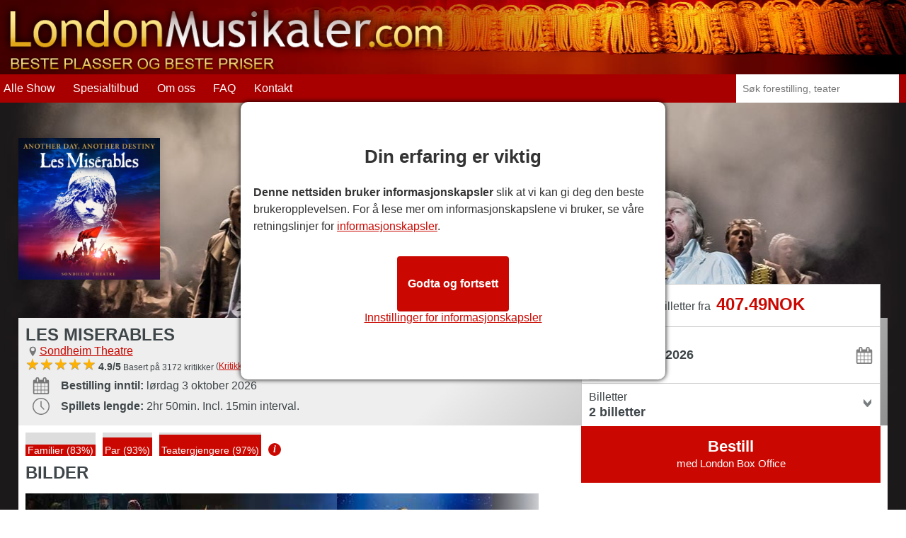

--- FILE ---
content_type: text/html; charset=UTF-8
request_url: https://www.london-musikaler.com/les-miserables
body_size: 6683
content:
<!DOCTYPE html>
<html lang="no"> <head> <meta charset="utf-8"> <title>Les Miserables, London - London Musikaler</title> <meta name="description" content="Les Miserables, London - billetter for Les Miserables på Sondheim Theatre, London. Bestill direkte fra London Musikaler."> <meta http-equiv="X-UA-Compatible" content="IE=edge"> <meta name="viewport" content="width=device-width, initial-scale=1"> <link rel="icon" type="image/png" sizes="32x32" href="/assets/images/layout/affiliates/fav/favicon-32x32.png"> <link rel="icon" type="image/png" sizes="16x16" href="/assets/images/layout/affiliates/fav/favicon-16x16.png"> <link rel="shortcut icon" href="/assets/images/layout/affiliates/fav/favicon.ico"> <link rel="apple-touch-icon" sizes="180x180" href="/assets/images/layout/affiliates/fav/apple-touch-icon.png"> <link rel="manifest" href="https://www.london-musikaler.com/manifest.json"> <link rel="mask-icon" href="/assets/images/layout/affiliates/fav/safari-pinned-tab.svg" color="#9f0016"> <meta name="apple-mobile-web-app-title" content="London Musikaler"> <meta name="application-name" content="London Musikaler"> <meta name="msapplication-config" content="/assets/images/layout/affiliates/fav/browserconfig.xml"> <meta name="theme-color" content="#A20200"> <!--[if lt IE 9]> <script src="https://html5shim.googlecode.com/svn/trunk/html5.js"></script> <![endif]--> <link rel="preconnect" href="//www.googletagmanager.com"> <link rel="preconnect" href="//www.londonboxoffice.no/"> <script> window.dataLayer = window.dataLayer || []; function gtag(){dataLayer.push(arguments);} gtag('consent', 'default', { 'ad_storage': 'denied', 'ad_user_data': 'denied', 'ad_personalization': 'denied', 'analytics_storage': 'denied' }); </script> <script>(function(w,d,s,l,i){w[l]=w[l]||[];w[l].push({'gtm.start': new Date().getTime(),event:'gtm.js'});var f=d.getElementsByTagName(s)[0], j=d.createElement(s),dl=l!='dataLayer'?'&l='+l:'';j.async=true;j.src= 'https://www.googletagmanager.com/gtm.js?id='+i+dl;f.parentNode.insertBefore(j,f); })(window,document,'script','dataLayer','GTM-W8MN83FF');</script> <link rel="stylesheet" href="https://www.london-musikaler.com/assets/stylesheets/affiliates-no-440deac795.css" media="screen"> <meta name="csrf-token" content="cNN1qWP4FCT3OZKZ58ZPtaNA3YrVtyHSnO4Taf2u"> <meta property="og:url" content="https://www.london-musikaler.com/les-miserables"> <meta property="og:type" content="product"> <meta property="og:title" content="Les Miserables"> <meta property="og:description" content="Les Miserables, London - billetter for Les Miserables på Sondheim Theatre, London. Bestill direkte fra London Musikaler."> <meta property="og:site_name" content="London Musikaler"> <meta property="og:image" content="https://www.london-musikaler.com/assets/images/content/shows/square-poster/original/les-miserables-12.jpg"> <meta property="og:image:type" content="image/jpg"> <meta name="twitter:url" content="https://www.london-musikaler.com/les-miserables"> <meta name="twitter:title" content="Les Miserables"> <meta name="twitter:description" content="Les Miserables, London - billetter for Les Miserables på Sondheim Theatre, London. Bestill direkte fra London Musikaler."> <meta name="twitter:image" content="https://www.london-musikaler.com/assets/images/content/shows/square-poster/original/les-miserables-12.jpg"> <script async src="/assets/javascripts/no-2026-01-19.js"></script> <script async src="/assets/javascripts/affiliates-no-fcfea689a5.js"></script> </head> <body class="showp affhdr desktop"> <noscript><iframe src="https://www.googletagmanager.com/ns.html?id=GTM-W8MN83FF" height="0" width="0" style="display:none;visibility:hidden"></iframe></noscript> <div id="cookieNotice" style="display: none;"> <p>Vi bruker cookies på vår nettside for å kunne gi deg den beste brukeropplevelsen. For mer informasjon, se vår erklæring om <a href="https://www.london-musikaler.com/personvern">personvern og cookies</a>.</p> <a href="#" id="closeCookieAlert" title="close"></a> </div> <header> <section> <div class="cstmhdr"> <a href="https://www.london-musikaler.com/" title="London Musikaler"><img src="/assets/images/content/logo/original/london-musikaler.png" alt="London Musikaler" title="London Musikaler" /></a> <div class="boxoffice do"> <strong>Box Office</strong> <strong><a href="tel:+442074921548" title="+44 (0)20 7492 1548">+44 (0)20 7492 1548</a></strong> <span>man-fre: 9-21, lør-søn: 10-20</span> </div>
</div> <form autocomplete="off" action="/search" method="GET" class="quicksearch" name="desktopSearch"> <input type="text" placeholder="Søk forestilling, teater" name="keyword"> </form> </section> <nav class="main-nav-wrapper "> <ul class="main-nav"> <li class="mo"><a href="https://www.london-musikaler.com">Hjem</a></li> <li><a href="https://www.london-musikaler.com/musicals">Alle Show</a></li> <li><a href="https://www.london-musikaler.com/spesialtilbud">Spesialtilbud</a></li> <li><a href="https://www.london-musikaler.com/om-oss">Om oss</a></li> <li><a href="https://www.london-musikaler.com/faq">FAQ</a></li> <li><a href="https://www.london-musikaler.com/kontakt">Kontakt</a></li> <li class="mo"><a href="https://www.london-musikaler.com/betingelser">Vilkår og betingelser</a></li> <li class="mo"><a href="https://www.london-musikaler.com/personvern">Personvernregler</a></li> </ul> </nav> <a href="#0" class="nav-trigger"> <span></span></a> </header> <a href="#" data-type="sticky-search" class="btmbtn color2 mo" style="background-image: url(/assets/images/content/shows/square-poster/resized/510x510/les-miserables-12.jpg);">Bestill<br><span>med <span>London Box Office</span></span></a>
<main itemscope itemtype="http://schema.org/Product" class="main-content show" style="background:#1c191a url(https://www.london-musikaler.com/assets/images/content/shows/background/original/les-miserables1.jpg) no-repeat center top;"> <section class="showtop"> <div> <div> <picture> <source media="(max-width:767px)" srcset="/assets/images/content/shows/square-poster/resized/510x510/webp/les-miserables-12.webp" type="image/webp"> <source media="(min-width:768px)" srcset="/assets/images/content/shows/square-poster/resized/510x510/webp/les-miserables-12.webp" type="image/webp"> <source srcset="/assets/images/content/shows/square-poster/resized/510x510/les-miserables-12.jpg" type="image/jpeg"> <img itemprop="image" src="/assets/images/content/shows/square-poster/resized/510x510/les-miserables-12.jpg" width="1" height="1" alt="Les Miserables" title="Les Miserables"> </picture> <span style="display:none;" itemprop="brand" itemscope itemtype="http://schema.org/Brand"> <meta itemprop="name" content="London Musikaler"> </span> </div> <div> <h1 itemprop="name">Les Miserables</h1> <h2 class="loc"><a href="https://www.london-musikaler.com/queens-theatre" title="Sondheim Theatre">Sondheim Theatre</a></h2> <span class="stars" itemprop="aggregateRating" itemscope itemtype="http://schema.org/AggregateRating"><span><span style="width: calc(4.9 * 20%);"></span></span> <strong>4.9/5</strong> <span>Basert&nbsp;på&nbsp;3172&nbsp;kritikker</span> <meta itemprop="itemReviewed" content="Les Miserables"> <meta itemprop="ratingValue" content="4.9"> <meta itemprop="bestRating" content="5"> <meta itemprop="worstRating" content="1"> <meta itemprop="ratingCount" content="3172"> <meta itemprop="image" content="/assets/images/content/shows/square-poster/resized/510x510/les-miserables-12.jpg"> </span> <span>(<a href="https://www.londonboxoffice.no/iframe/reviews/343" target="_blank" data-role="page-modal-trigger">Kritikk</a>)</span> <ul> <li class="cal"> <strong>Bestilling inntil:</strong> lørdag 3 oktober 2026 </li> <li class="run"><strong>Spillets lengde:</strong> 2hr 50min. Incl. 15min interval.</li> </ul> </div> </div> </section> <div> <section class="searchbar show-src"> <form action="https://www.london-musikaler.com/search" method="GET" target="_blank"> <ul> <li > <span>Billetter fra</span><strong class="color1">407.49NOK</strong> <input type="hidden" name="show" value="343"> </li> <li> <strong>Les Miserables</strong> <span class="stars"><span><span style="width: calc(4.9 * 20%);"></span></span> <strong>4.9/5</strong> <span>Basert&nbsp;på&nbsp;3172&nbsp;kritikker</span> </span> </li> <li> <label for="date">Når</label> <input class="abs" type="text" id="date" name="date" readonly placeholder="Mon, 19th Jan, 2026" data-from="2026-01-19" data-to="2026-10-03" data-default="2026-01-19" value="Mon, 19th Jan, 2026"> <div id="datepicker-container"></div> <input id="flexible" name="flexible" type="checkbox" checked> <label for="flexible">fleksible datoer</label> </li> <li> <label for="quantity">Billetter</label> <select class="abs" id="quantity" name="quantity"> <option value="1">1 billett</option> <option value="2" selected>2 billetter</option> <option value="3">3 billetter</option> <option value="4">4 billetter</option> <option value="5">5 billetter</option> <option value="6">6 billetter</option> <option value="7">7 billetter</option> <option value="8">8 billetter</option> <option value="9">9 billetter</option> </select> </li> <li data-role="button-trigger"> <button class="color2" type="submit">Bestill<br><span>med <span>London Box Office</span></span></button> </li> <li> <ul> <li class="loc"><strong>Vises nå på:</strong> Sondheim Theatre</li> <li class="cal"><strong>Bestilling inntil:</strong> lørdag 3 oktober 2026</li> <li class="run"><strong>Spillets lengde:</strong> 2hr 50min. Incl. 15min interval.</li> </ul> </li> </ul> </form> </section> <section class="showbottom"> <div class="ratings"> <span class="color2"><span style="height:calc(100px - 83px);"></span>Familier (83%)</span> <span class="color2"><span style="height:calc(100px - 93px);"></span>Par (93%)</span> <span class="color2"><span style="height:calc(100px - 97px);"></span>Teatergjengere (97%)</span> <span class="i color2" data-tooltip="Denne vurderingen er basert på anbefalinger fra våre kunder" data-tooltip-position="top">i</span> </div> <h2>Bilder</h2> <div class="photos"> <div> <div> <a href="https://www.london-musikaler.com/assets/images/content/shows/production/original/les-miserables-1128.jpg" title="Les Miserables"><img itemprop="image" src="/assets/images/content/shows/production/resized/220x_/les-miserables-1128.jpg" alt="Les Miserables" title="Les Miserables"></a> <a href="https://www.london-musikaler.com/assets/images/content/shows/production/original/les-miserables-1129.jpg" title="Les Miserables"><img itemprop="image" src="/assets/images/content/shows/production/resized/220x_/les-miserables-1129.jpg" alt="Les Miserables" title="Les Miserables"></a> <a href="https://www.london-musikaler.com/assets/images/content/shows/production/original/les-miserables-1130.jpg" title="Les Miserables"><img itemprop="image" src="/assets/images/content/shows/production/resized/220x_/les-miserables-1130.jpg" alt="Les Miserables" title="Les Miserables"></a> <a href="https://www.london-musikaler.com/assets/images/content/shows/production/original/les-miserables-1131.jpg" title="Les Miserables"><img itemprop="image" src="/assets/images/content/shows/production/resized/220x_/les-miserables-1131.jpg" alt="Les Miserables" title="Les Miserables"></a> <a href="https://www.london-musikaler.com/assets/images/content/shows/production/original/les-miserables-1132.jpg" title="Les Miserables"><img itemprop="image" src="/assets/images/content/shows/production/resized/220x_/les-miserables-1132.jpg" alt="Les Miserables" title="Les Miserables"></a> <a href="https://www.london-musikaler.com/assets/images/content/shows/production/original/les-miserables-1133.jpg" title="Les Miserables"><img itemprop="image" src="/assets/images/content/shows/production/resized/220x_/les-miserables-1133.jpg" alt="Les Miserables" title="Les Miserables"></a> <a href="https://www.london-musikaler.com/assets/images/content/shows/production/original/les-miserables-1134.jpg" title="Les Miserables"><img itemprop="image" src="/assets/images/content/shows/production/resized/220x_/les-miserables-1134.jpg" alt="Les Miserables" title="Les Miserables"></a> </div> </div> </div> <h2>Les Miserables Beskrivelse </h2> <p><strong>Les Miserables-billetter – Unn deg selv en følelsesmessig berg-og-dal-banetur!</strong></p><p>Denne helt spesielle tilpasningen av Alain Boublil og Claude-Michel Schonberg fortsetter å begeistre publikum kveld etter kveld på Londons prestisjetunge <strong>Queen's Theatre</strong>. Bli med i revolusjonen!</p><p><strong>Les Miserables</strong> – kjent som <strong>Les Mis</strong> av fans – er verdens mest populære musikal. Nå nærmer det seg et kvart århundre på scenen, <strong>Les Mis-billetter</strong> er gullstøv. For en gave. Hva en godbit. For en opplevelse!</p><p>Det er en fortelling i det urolige Frankrike fra det nittende århundre med et partitur som inkluderer populære låter som ' <em>On My Own</em> ', ' <em>One Day More</em> ' og ' <em>Do You Hear The People Sing?</em> '. Og siden åpningen i London i oktober 1985 har Les Mis vært en stor hit. Vi har strømmet til for å se det i tykt og tynt. Den har vunnet Grammies i USA. Partituret har blitt multi-platina. Og videoen fra 10-årsjubileet Royal Albert Hall Gala Concert har solgt mer enn en million, noe som gjør den til en av Storbritannias bestselgende musikkvideoer noensinne.</p><p>Basert på den hjerteskjærende romanen av Victor Hugo, inneholder denne sceneversjonen tekster av Herbert Kretzmer og musikk av Claude-Michel Schanberg. Originalteksten er av teatergeniet Alain Boublil, og det er tilleggsmateriale fra James Fenton. Den er tilpasset og regissert av Trevor Nunn og John Caird. Og kostymene... wow!</p><p>Bestill nå og bli med femtifem millioner andre mennesker som har ledd og grått seg gjennom <strong>Les Mis</strong>&nbsp;!</p> <meta itemprop="description" content="Les Miserables-billetter – Unn deg selv en følelsesmessig berg-og-dal-banetur!Denne helt spesielle tilpasningen av Alain Boublil og Claude-Michel Schonberg fortsetter å begeistre publikum kveld etter kveld på Londons prestisjetunge Queen&#039;s Theatre. Bli med i revolusjonen!Les Miserables – kjent som Les Mis av fans – er verdens mest populære musikal. Nå nærmer det seg et kvart århundre på scenen, Les Mis-billetter er gullstøv. For en gave. Hva en godbit. For en opplevelse!Det er en fortelling i det urolige Frankrike fra det nittende århundre med et partitur som inkluderer populære låter som &#039; On My Own &#039;, &#039; One Day More &#039; og &#039; Do You Hear The People Sing? &#039;. Og siden åpningen i London i oktober 1985 har Les Mis vært en stor hit. Vi har strømmet til for å se det i tykt og tynt. Den har vunnet Grammies i USA. Partituret har blitt multi-platina. Og videoen fra 10-årsjubileet Royal Albert Hall Gala Concert har solgt mer enn en million, noe som gjør den til en av Storbritannias bestselgende musikkvideoer noensinne.Basert på den hjerteskjærende romanen av Victor Hugo, inneholder denne sceneversjonen tekster av Herbert Kretzmer og musikk av Claude-Michel Schanberg. Originalteksten er av teatergeniet Alain Boublil, og det er tilleggsmateriale fra James Fenton. Den er tilpasset og regissert av Trevor Nunn og John Caird. Og kostymene... wow!Bestill nå og bli med femtifem millioner andre mennesker som har ledd og grått seg gjennom Les Mis&amp;nbsp;!"> <h5><strong>Sondheim Theatre Beliggenhet</strong></h5> <div class="getdir"> <p>51 Shaftesbury Avenue, London, W1D 6BA GB (<a href="https://www.london-musikaler.com/queens-theatre" title="Sondheim Theatre">Mer&nbsp;info</a>)</p> <img class="map" src="https://www.london-musikaler.com/assets/images/content/staticmap/38d321bbc384588aebe3b71b25f95693.png" alt="Sondheim Theatre" title="Sondheim Theatre" srcset="https://www.london-musikaler.com/assets/images/content/staticmap/17477ff800322b8cc0a271c5ec33c1a3.png 1280w, https://www.london-musikaler.com/assets/images/content/staticmap/341ba44e03a2a6364f879d29066b378a.png 449w" sizes="(min-width:1280px) 640px, (min-width:1024px) 592px, (min-width:768px) 450px, 100vw"> <a class="color2" href="http://maps.google.com/?q=51+Shaftesbury+Avenue%2C+London%2C+W1D+6BA+GB" target="_blank" title="Veibeskrivelse til Sondheim Theatre">Veibeskrivelse</a> </div> <div class="alert alert-info"> <p><strong>Aldersbegrensning</strong></p> <p>Alder 7+. Barn under 16 år må være i følge med og sitte ved siden av en voksen billettholder (18+). Barn under 3 år får ikke adgang.</p> </div> <div class="alert alert-error"> <p><strong>Viktig informasjon</strong></p> <p>Forestillingen inkluderer skuddveksling, røyk og blinkende lyseffekter.</p> </div> <h5>Tid</h5> <div class="perftimes"> <div> man. <span>-</span> <span>19:30</span> </div> <div> tir. <span>-</span> <span>-</span> </div> <div> ons. <span>-</span> <span>19:30</span> </div> <div> tor. <span>14:30</span> <span>19:30</span> </div> <div> fre. <span>-</span> <span>19:30</span> </div> <div> lør. <span>14:30</span> <span>19:30</span> </div> <div> søn. <span>14:30</span> <span>-</span> </div> </div> <h5>Video</h5> <video id="videoPlayer" class="video-js vjs-default-skin" controls preload="auto" poster="https://www.london-musikaler.com/assets/images/content/shows/square-poster/original/les-miserables-12.jpg" data-setup="{}"><source src="https://videos.ctfassets.net/6pezt69ih962/7tmKkPTieBoIdxQDE20jPT/cfe90b55a17e5861a427d295056ed9ae/16x9_ONLINE_ONLINE_16x9_MST_DIGITAL_L15966_LesMis_London_Endcard_Update_Nov2024_030_NoURL_01__2_.mp4" type="video/mp4"></video> <div itemprop="offers" itemscope itemtype="http://schema.org/Offer" style="display:none;"> <meta itemprop="price" content="407.49"> <meta itemprop="priceCurrency" content="NOK"> <link itemprop="availability" href="http://schema.org/InStock"> <meta itemprop="validFrom" content="2026-01-19T00:00:00"> <meta itemprop="priceValidUntil" content="2026-10-03"> <meta itemprop="url" content="https://www.london-musikaler.com/les-miserables"> </div> <div itemscope itemtype="http://schema.org/TheaterEvent" style="display:none;"> <meta itemprop="name" content="Les Miserables"> <meta itemprop="url" content="https://www.london-musikaler.com/search/month/les-miserables/2026/01/19/2"> <meta itemprop="startDate" content="2026-01-19GMT19:30"> <meta itemprop="duration" content="PT2H50M"> <meta itemprop="endDate" content="2026-01-19GMT22:20"> <meta itemprop="eventAttendanceMode" content="https://schema.org/OfflineEventAttendanceMode"> <meta itemprop="eventStatus" content="https://schema.org/EventScheduled"> <meta itemprop="image" content="/assets/images/content/shows/square-poster/resized/510x510/les-miserables-12.jpg"> <span itemprop="location" itemscope itemtype="http://schema.org/Place"> <meta itemprop="name" content="Sondheim Theatre"> <span itemprop="address" itemscope itemtype="https://schema.org/PostalAddress"> <span itemprop="streetAddress">51 Shaftesbury Avenue</span>, <span itemprop="addressLocality">London</span>, <span itemprop="postalCode">W1D 6BA</span> <span style="display:none;" itemprop="addressCountry">GB</span> </span> <meta itemprop="telephone" content="+44&amp;nbsp;(0)20&amp;nbsp;7492&amp;nbsp;0813"> <span itemprop="geo" itemscope itemtype="http://schema.org/GeoCoordinates"> <meta itemprop="latitude" content="51.5118"> <meta itemprop="longitude" content="-0.132759"> </span> </span> <span itemprop="offers" itemscope itemtype="http://schema.org/Offer"> <meta itemprop="url" content="https://www.london-musikaler.com/search/month/les-miserables/2026/01/19/2"> <meta itemprop="priceCurrency" content="NOK"> <meta itemprop="price" content="407.49"> <meta itemprop="validFrom" content="2021-09-29"> <meta itemprop="availability" content="http://schema.org/InStock" > </span> <span style="display:none;" itemscope itemprop="performer" itemtype="http://schema.org/Thing"><span itemprop="name">Les Miserables Cast</span></span> <meta itemprop="description" content="Les Miserables-billetter – Unn deg selv en følelsesmessig berg-og-dal-banetur!Denne helt spesielle tilpasningen av Alain Boublil og Claude-Michel Schonberg fortsetter å begeistre publikum kveld etter kveld på Londons prestisjetunge Queen&#039;s Theatre. Bli med i revolusjonen!Les Miserables – kjent som Les Mis av fans – er verdens mest populære musikal. Nå nærmer det seg et kvart århundre på scenen, Les Mis-billetter er gullstøv. For en gave. Hva en godbit. For en opplevelse!Det er en fortelling i det urolige Frankrike fra det nittende århundre med et partitur som inkluderer populære låter som &#039; On My Own &#039;, &#039; One Day More &#039; og &#039; Do You Hear The People Sing? &#039;. Og siden åpningen i London i oktober 1985 har Les Mis vært en stor hit. Vi har strømmet til for å se det i tykt og tynt. Den har vunnet Grammies i USA. Partituret har blitt multi-platina. Og videoen fra 10-årsjubileet Royal Albert Hall Gala Concert har solgt mer enn en million, noe som gjør den til en av Storbritannias bestselgende musikkvideoer noensinne.Basert på den hjerteskjærende romanen av Victor Hugo, inneholder denne sceneversjonen tekster av Herbert Kretzmer og musikk av Claude-Michel Schanberg. Originalteksten er av teatergeniet Alain Boublil, og det er tilleggsmateriale fra James Fenton. Den er tilpasset og regissert av Trevor Nunn og John Caird. Og kostymene... wow!Bestill nå og bli med femtifem millioner andre mennesker som har ledd og grått seg gjennom Les Mis&amp;nbsp;!"> </div> <div itemscope itemtype="http://schema.org/TheaterEvent" style="display:none;"> <meta itemprop="name" content="Les Miserables"> <meta itemprop="url" content="https://www.london-musikaler.com/search/month/les-miserables/2026/01/20/2"> <meta itemprop="startDate" content="2026-01-20GMT19:30"> <meta itemprop="duration" content="PT2H50M"> <meta itemprop="endDate" content="2026-01-20GMT22:20"> <meta itemprop="eventAttendanceMode" content="https://schema.org/OfflineEventAttendanceMode"> <meta itemprop="eventStatus" content="https://schema.org/EventScheduled"> <meta itemprop="image" content="/assets/images/content/shows/square-poster/resized/510x510/les-miserables-12.jpg"> <span itemprop="location" itemscope itemtype="http://schema.org/Place"> <meta itemprop="name" content="Sondheim Theatre"> <span itemprop="address" itemscope itemtype="https://schema.org/PostalAddress"> <span itemprop="streetAddress">51 Shaftesbury Avenue</span>, <span itemprop="addressLocality">London</span>, <span itemprop="postalCode">W1D 6BA</span> <span style="display:none;" itemprop="addressCountry">GB</span> </span> <meta itemprop="telephone" content="+44&amp;nbsp;(0)20&amp;nbsp;7492&amp;nbsp;0813"> <span itemprop="geo" itemscope itemtype="http://schema.org/GeoCoordinates"> <meta itemprop="latitude" content="51.5118"> <meta itemprop="longitude" content="-0.132759"> </span> </span> <span itemprop="offers" itemscope itemtype="http://schema.org/Offer"> <meta itemprop="url" content="https://www.london-musikaler.com/search/month/les-miserables/2026/01/20/2"> <meta itemprop="priceCurrency" content="NOK"> <meta itemprop="price" content="407.49"> <meta itemprop="validFrom" content="2021-09-29"> <meta itemprop="availability" content="http://schema.org/InStock" > </span> <span style="display:none;" itemscope itemprop="performer" itemtype="http://schema.org/Thing"><span itemprop="name">Les Miserables Cast</span></span> <meta itemprop="description" content="Les Miserables-billetter – Unn deg selv en følelsesmessig berg-og-dal-banetur!Denne helt spesielle tilpasningen av Alain Boublil og Claude-Michel Schonberg fortsetter å begeistre publikum kveld etter kveld på Londons prestisjetunge Queen&#039;s Theatre. Bli med i revolusjonen!Les Miserables – kjent som Les Mis av fans – er verdens mest populære musikal. Nå nærmer det seg et kvart århundre på scenen, Les Mis-billetter er gullstøv. For en gave. Hva en godbit. For en opplevelse!Det er en fortelling i det urolige Frankrike fra det nittende århundre med et partitur som inkluderer populære låter som &#039; On My Own &#039;, &#039; One Day More &#039; og &#039; Do You Hear The People Sing? &#039;. Og siden åpningen i London i oktober 1985 har Les Mis vært en stor hit. Vi har strømmet til for å se det i tykt og tynt. Den har vunnet Grammies i USA. Partituret har blitt multi-platina. Og videoen fra 10-årsjubileet Royal Albert Hall Gala Concert har solgt mer enn en million, noe som gjør den til en av Storbritannias bestselgende musikkvideoer noensinne.Basert på den hjerteskjærende romanen av Victor Hugo, inneholder denne sceneversjonen tekster av Herbert Kretzmer og musikk av Claude-Michel Schanberg. Originalteksten er av teatergeniet Alain Boublil, og det er tilleggsmateriale fra James Fenton. Den er tilpasset og regissert av Trevor Nunn og John Caird. Og kostymene... wow!Bestill nå og bli med femtifem millioner andre mennesker som har ledd og grått seg gjennom Les Mis&amp;nbsp;!"> </div> <div itemscope itemtype="http://schema.org/TheaterEvent" style="display:none;"> <meta itemprop="name" content="Les Miserables"> <meta itemprop="url" content="https://www.london-musikaler.com/search/month/les-miserables/2026/01/21/2"> <meta itemprop="startDate" content="2026-01-21GMT19:30"> <meta itemprop="duration" content="PT2H50M"> <meta itemprop="endDate" content="2026-01-21GMT22:20"> <meta itemprop="eventAttendanceMode" content="https://schema.org/OfflineEventAttendanceMode"> <meta itemprop="eventStatus" content="https://schema.org/EventScheduled"> <meta itemprop="image" content="/assets/images/content/shows/square-poster/resized/510x510/les-miserables-12.jpg"> <span itemprop="location" itemscope itemtype="http://schema.org/Place"> <meta itemprop="name" content="Sondheim Theatre"> <span itemprop="address" itemscope itemtype="https://schema.org/PostalAddress"> <span itemprop="streetAddress">51 Shaftesbury Avenue</span>, <span itemprop="addressLocality">London</span>, <span itemprop="postalCode">W1D 6BA</span> <span style="display:none;" itemprop="addressCountry">GB</span> </span> <meta itemprop="telephone" content="+44&amp;nbsp;(0)20&amp;nbsp;7492&amp;nbsp;0813"> <span itemprop="geo" itemscope itemtype="http://schema.org/GeoCoordinates"> <meta itemprop="latitude" content="51.5118"> <meta itemprop="longitude" content="-0.132759"> </span> </span> <span itemprop="offers" itemscope itemtype="http://schema.org/Offer"> <meta itemprop="url" content="https://www.london-musikaler.com/search/month/les-miserables/2026/01/21/2"> <meta itemprop="priceCurrency" content="NOK"> <meta itemprop="price" content="407.49"> <meta itemprop="validFrom" content="2021-09-29"> <meta itemprop="availability" content="http://schema.org/InStock" > </span> <span style="display:none;" itemscope itemprop="performer" itemtype="http://schema.org/Thing"><span itemprop="name">Les Miserables Cast</span></span> <meta itemprop="description" content="Les Miserables-billetter – Unn deg selv en følelsesmessig berg-og-dal-banetur!Denne helt spesielle tilpasningen av Alain Boublil og Claude-Michel Schonberg fortsetter å begeistre publikum kveld etter kveld på Londons prestisjetunge Queen&#039;s Theatre. Bli med i revolusjonen!Les Miserables – kjent som Les Mis av fans – er verdens mest populære musikal. Nå nærmer det seg et kvart århundre på scenen, Les Mis-billetter er gullstøv. For en gave. Hva en godbit. For en opplevelse!Det er en fortelling i det urolige Frankrike fra det nittende århundre med et partitur som inkluderer populære låter som &#039; On My Own &#039;, &#039; One Day More &#039; og &#039; Do You Hear The People Sing? &#039;. Og siden åpningen i London i oktober 1985 har Les Mis vært en stor hit. Vi har strømmet til for å se det i tykt og tynt. Den har vunnet Grammies i USA. Partituret har blitt multi-platina. Og videoen fra 10-årsjubileet Royal Albert Hall Gala Concert har solgt mer enn en million, noe som gjør den til en av Storbritannias bestselgende musikkvideoer noensinne.Basert på den hjerteskjærende romanen av Victor Hugo, inneholder denne sceneversjonen tekster av Herbert Kretzmer og musikk av Claude-Michel Schanberg. Originalteksten er av teatergeniet Alain Boublil, og det er tilleggsmateriale fra James Fenton. Den er tilpasset og regissert av Trevor Nunn og John Caird. Og kostymene... wow!Bestill nå og bli med femtifem millioner andre mennesker som har ledd og grått seg gjennom Les Mis&amp;nbsp;!"> </div> <div itemscope itemtype="http://schema.org/TheaterEvent" style="display:none;"> <meta itemprop="name" content="Les Miserables"> <meta itemprop="url" content="https://www.london-musikaler.com/search/month/les-miserables/2026/01/22/2"> <meta itemprop="startDate" content="2026-01-22GMT14:30"> <meta itemprop="duration" content="PT2H50M"> <meta itemprop="endDate" content="2026-01-22GMT17:20"> <meta itemprop="eventAttendanceMode" content="https://schema.org/OfflineEventAttendanceMode"> <meta itemprop="eventStatus" content="https://schema.org/EventScheduled"> <meta itemprop="image" content="/assets/images/content/shows/square-poster/resized/510x510/les-miserables-12.jpg"> <span itemprop="location" itemscope itemtype="http://schema.org/Place"> <meta itemprop="name" content="Sondheim Theatre"> <span itemprop="address" itemscope itemtype="https://schema.org/PostalAddress"> <span itemprop="streetAddress">51 Shaftesbury Avenue</span>, <span itemprop="addressLocality">London</span>, <span itemprop="postalCode">W1D 6BA</span> <span style="display:none;" itemprop="addressCountry">GB</span> </span> <meta itemprop="telephone" content="+44&amp;nbsp;(0)20&amp;nbsp;7492&amp;nbsp;0813"> <span itemprop="geo" itemscope itemtype="http://schema.org/GeoCoordinates"> <meta itemprop="latitude" content="51.5118"> <meta itemprop="longitude" content="-0.132759"> </span> </span> <span itemprop="offers" itemscope itemtype="http://schema.org/Offer"> <meta itemprop="url" content="https://www.london-musikaler.com/search/month/les-miserables/2026/01/22/2"> <meta itemprop="priceCurrency" content="NOK"> <meta itemprop="price" content="407.49"> <meta itemprop="validFrom" content="2021-09-29"> <meta itemprop="availability" content="http://schema.org/InStock" > </span> <span style="display:none;" itemscope itemprop="performer" itemtype="http://schema.org/Thing"><span itemprop="name">Les Miserables Cast</span></span> <meta itemprop="description" content="Les Miserables-billetter – Unn deg selv en følelsesmessig berg-og-dal-banetur!Denne helt spesielle tilpasningen av Alain Boublil og Claude-Michel Schonberg fortsetter å begeistre publikum kveld etter kveld på Londons prestisjetunge Queen&#039;s Theatre. Bli med i revolusjonen!Les Miserables – kjent som Les Mis av fans – er verdens mest populære musikal. Nå nærmer det seg et kvart århundre på scenen, Les Mis-billetter er gullstøv. For en gave. Hva en godbit. For en opplevelse!Det er en fortelling i det urolige Frankrike fra det nittende århundre med et partitur som inkluderer populære låter som &#039; On My Own &#039;, &#039; One Day More &#039; og &#039; Do You Hear The People Sing? &#039;. Og siden åpningen i London i oktober 1985 har Les Mis vært en stor hit. Vi har strømmet til for å se det i tykt og tynt. Den har vunnet Grammies i USA. Partituret har blitt multi-platina. Og videoen fra 10-årsjubileet Royal Albert Hall Gala Concert har solgt mer enn en million, noe som gjør den til en av Storbritannias bestselgende musikkvideoer noensinne.Basert på den hjerteskjærende romanen av Victor Hugo, inneholder denne sceneversjonen tekster av Herbert Kretzmer og musikk av Claude-Michel Schanberg. Originalteksten er av teatergeniet Alain Boublil, og det er tilleggsmateriale fra James Fenton. Den er tilpasset og regissert av Trevor Nunn og John Caird. Og kostymene... wow!Bestill nå og bli med femtifem millioner andre mennesker som har ledd og grått seg gjennom Les Mis&amp;nbsp;!"> </div> <div itemscope itemtype="http://schema.org/TheaterEvent" style="display:none;"> <meta itemprop="name" content="Les Miserables"> <meta itemprop="url" content="https://www.london-musikaler.com/search/month/les-miserables/2026/01/22/2"> <meta itemprop="startDate" content="2026-01-22GMT19:30"> <meta itemprop="duration" content="PT2H50M"> <meta itemprop="endDate" content="2026-01-22GMT22:20"> <meta itemprop="eventAttendanceMode" content="https://schema.org/OfflineEventAttendanceMode"> <meta itemprop="eventStatus" content="https://schema.org/EventScheduled"> <meta itemprop="image" content="/assets/images/content/shows/square-poster/resized/510x510/les-miserables-12.jpg"> <span itemprop="location" itemscope itemtype="http://schema.org/Place"> <meta itemprop="name" content="Sondheim Theatre"> <span itemprop="address" itemscope itemtype="https://schema.org/PostalAddress"> <span itemprop="streetAddress">51 Shaftesbury Avenue</span>, <span itemprop="addressLocality">London</span>, <span itemprop="postalCode">W1D 6BA</span> <span style="display:none;" itemprop="addressCountry">GB</span> </span> <meta itemprop="telephone" content="+44&amp;nbsp;(0)20&amp;nbsp;7492&amp;nbsp;0813"> <span itemprop="geo" itemscope itemtype="http://schema.org/GeoCoordinates"> <meta itemprop="latitude" content="51.5118"> <meta itemprop="longitude" content="-0.132759"> </span> </span> <span itemprop="offers" itemscope itemtype="http://schema.org/Offer"> <meta itemprop="url" content="https://www.london-musikaler.com/search/month/les-miserables/2026/01/22/2"> <meta itemprop="priceCurrency" content="NOK"> <meta itemprop="price" content="407.49"> <meta itemprop="validFrom" content="2021-09-29"> <meta itemprop="availability" content="http://schema.org/InStock" > </span> <span style="display:none;" itemscope itemprop="performer" itemtype="http://schema.org/Thing"><span itemprop="name">Les Miserables Cast</span></span> <meta itemprop="description" content="Les Miserables-billetter – Unn deg selv en følelsesmessig berg-og-dal-banetur!Denne helt spesielle tilpasningen av Alain Boublil og Claude-Michel Schonberg fortsetter å begeistre publikum kveld etter kveld på Londons prestisjetunge Queen&#039;s Theatre. Bli med i revolusjonen!Les Miserables – kjent som Les Mis av fans – er verdens mest populære musikal. Nå nærmer det seg et kvart århundre på scenen, Les Mis-billetter er gullstøv. For en gave. Hva en godbit. For en opplevelse!Det er en fortelling i det urolige Frankrike fra det nittende århundre med et partitur som inkluderer populære låter som &#039; On My Own &#039;, &#039; One Day More &#039; og &#039; Do You Hear The People Sing? &#039;. Og siden åpningen i London i oktober 1985 har Les Mis vært en stor hit. Vi har strømmet til for å se det i tykt og tynt. Den har vunnet Grammies i USA. Partituret har blitt multi-platina. Og videoen fra 10-årsjubileet Royal Albert Hall Gala Concert har solgt mer enn en million, noe som gjør den til en av Storbritannias bestselgende musikkvideoer noensinne.Basert på den hjerteskjærende romanen av Victor Hugo, inneholder denne sceneversjonen tekster av Herbert Kretzmer og musikk av Claude-Michel Schanberg. Originalteksten er av teatergeniet Alain Boublil, og det er tilleggsmateriale fra James Fenton. Den er tilpasset og regissert av Trevor Nunn og John Caird. Og kostymene... wow!Bestill nå og bli med femtifem millioner andre mennesker som har ledd og grått seg gjennom Les Mis&amp;nbsp;!"> </div> <div itemscope itemtype="http://schema.org/TheaterEvent" style="display:none;"> <meta itemprop="name" content="Les Miserables"> <meta itemprop="url" content="https://www.london-musikaler.com/search/month/les-miserables/2026/01/23/2"> <meta itemprop="startDate" content="2026-01-23GMT19:30"> <meta itemprop="duration" content="PT2H50M"> <meta itemprop="endDate" content="2026-01-23GMT22:20"> <meta itemprop="eventAttendanceMode" content="https://schema.org/OfflineEventAttendanceMode"> <meta itemprop="eventStatus" content="https://schema.org/EventScheduled"> <meta itemprop="image" content="/assets/images/content/shows/square-poster/resized/510x510/les-miserables-12.jpg"> <span itemprop="location" itemscope itemtype="http://schema.org/Place"> <meta itemprop="name" content="Sondheim Theatre"> <span itemprop="address" itemscope itemtype="https://schema.org/PostalAddress"> <span itemprop="streetAddress">51 Shaftesbury Avenue</span>, <span itemprop="addressLocality">London</span>, <span itemprop="postalCode">W1D 6BA</span> <span style="display:none;" itemprop="addressCountry">GB</span> </span> <meta itemprop="telephone" content="+44&amp;nbsp;(0)20&amp;nbsp;7492&amp;nbsp;0813"> <span itemprop="geo" itemscope itemtype="http://schema.org/GeoCoordinates"> <meta itemprop="latitude" content="51.5118"> <meta itemprop="longitude" content="-0.132759"> </span> </span> <span itemprop="offers" itemscope itemtype="http://schema.org/Offer"> <meta itemprop="url" content="https://www.london-musikaler.com/search/month/les-miserables/2026/01/23/2"> <meta itemprop="priceCurrency" content="NOK"> <meta itemprop="price" content="407.49"> <meta itemprop="validFrom" content="2021-09-29"> <meta itemprop="availability" content="http://schema.org/InStock" > </span> <span style="display:none;" itemscope itemprop="performer" itemtype="http://schema.org/Thing"><span itemprop="name">Les Miserables Cast</span></span> <meta itemprop="description" content="Les Miserables-billetter – Unn deg selv en følelsesmessig berg-og-dal-banetur!Denne helt spesielle tilpasningen av Alain Boublil og Claude-Michel Schonberg fortsetter å begeistre publikum kveld etter kveld på Londons prestisjetunge Queen&#039;s Theatre. Bli med i revolusjonen!Les Miserables – kjent som Les Mis av fans – er verdens mest populære musikal. Nå nærmer det seg et kvart århundre på scenen, Les Mis-billetter er gullstøv. For en gave. Hva en godbit. For en opplevelse!Det er en fortelling i det urolige Frankrike fra det nittende århundre med et partitur som inkluderer populære låter som &#039; On My Own &#039;, &#039; One Day More &#039; og &#039; Do You Hear The People Sing? &#039;. Og siden åpningen i London i oktober 1985 har Les Mis vært en stor hit. Vi har strømmet til for å se det i tykt og tynt. Den har vunnet Grammies i USA. Partituret har blitt multi-platina. Og videoen fra 10-årsjubileet Royal Albert Hall Gala Concert har solgt mer enn en million, noe som gjør den til en av Storbritannias bestselgende musikkvideoer noensinne.Basert på den hjerteskjærende romanen av Victor Hugo, inneholder denne sceneversjonen tekster av Herbert Kretzmer og musikk av Claude-Michel Schanberg. Originalteksten er av teatergeniet Alain Boublil, og det er tilleggsmateriale fra James Fenton. Den er tilpasset og regissert av Trevor Nunn og John Caird. Og kostymene... wow!Bestill nå og bli med femtifem millioner andre mennesker som har ledd og grått seg gjennom Les Mis&amp;nbsp;!"> </div> <div itemscope itemtype="http://schema.org/TheaterEvent" style="display:none;"> <meta itemprop="name" content="Les Miserables"> <meta itemprop="url" content="https://www.london-musikaler.com/search/month/les-miserables/2026/01/24/2"> <meta itemprop="startDate" content="2026-01-24GMT14:30"> <meta itemprop="duration" content="PT2H50M"> <meta itemprop="endDate" content="2026-01-24GMT17:20"> <meta itemprop="eventAttendanceMode" content="https://schema.org/OfflineEventAttendanceMode"> <meta itemprop="eventStatus" content="https://schema.org/EventScheduled"> <meta itemprop="image" content="/assets/images/content/shows/square-poster/resized/510x510/les-miserables-12.jpg"> <span itemprop="location" itemscope itemtype="http://schema.org/Place"> <meta itemprop="name" content="Sondheim Theatre"> <span itemprop="address" itemscope itemtype="https://schema.org/PostalAddress"> <span itemprop="streetAddress">51 Shaftesbury Avenue</span>, <span itemprop="addressLocality">London</span>, <span itemprop="postalCode">W1D 6BA</span> <span style="display:none;" itemprop="addressCountry">GB</span> </span> <meta itemprop="telephone" content="+44&amp;nbsp;(0)20&amp;nbsp;7492&amp;nbsp;0813"> <span itemprop="geo" itemscope itemtype="http://schema.org/GeoCoordinates"> <meta itemprop="latitude" content="51.5118"> <meta itemprop="longitude" content="-0.132759"> </span> </span> <span itemprop="offers" itemscope itemtype="http://schema.org/Offer"> <meta itemprop="url" content="https://www.london-musikaler.com/search/month/les-miserables/2026/01/24/2"> <meta itemprop="priceCurrency" content="NOK"> <meta itemprop="price" content="407.49"> <meta itemprop="validFrom" content="2021-09-29"> <meta itemprop="availability" content="http://schema.org/InStock" > </span> <span style="display:none;" itemscope itemprop="performer" itemtype="http://schema.org/Thing"><span itemprop="name">Les Miserables Cast</span></span> <meta itemprop="description" content="Les Miserables-billetter – Unn deg selv en følelsesmessig berg-og-dal-banetur!Denne helt spesielle tilpasningen av Alain Boublil og Claude-Michel Schonberg fortsetter å begeistre publikum kveld etter kveld på Londons prestisjetunge Queen&#039;s Theatre. Bli med i revolusjonen!Les Miserables – kjent som Les Mis av fans – er verdens mest populære musikal. Nå nærmer det seg et kvart århundre på scenen, Les Mis-billetter er gullstøv. For en gave. Hva en godbit. For en opplevelse!Det er en fortelling i det urolige Frankrike fra det nittende århundre med et partitur som inkluderer populære låter som &#039; On My Own &#039;, &#039; One Day More &#039; og &#039; Do You Hear The People Sing? &#039;. Og siden åpningen i London i oktober 1985 har Les Mis vært en stor hit. Vi har strømmet til for å se det i tykt og tynt. Den har vunnet Grammies i USA. Partituret har blitt multi-platina. Og videoen fra 10-årsjubileet Royal Albert Hall Gala Concert har solgt mer enn en million, noe som gjør den til en av Storbritannias bestselgende musikkvideoer noensinne.Basert på den hjerteskjærende romanen av Victor Hugo, inneholder denne sceneversjonen tekster av Herbert Kretzmer og musikk av Claude-Michel Schanberg. Originalteksten er av teatergeniet Alain Boublil, og det er tilleggsmateriale fra James Fenton. Den er tilpasset og regissert av Trevor Nunn og John Caird. Og kostymene... wow!Bestill nå og bli med femtifem millioner andre mennesker som har ledd og grått seg gjennom Les Mis&amp;nbsp;!"> </div> <h5>Lignende Shows</h5> <section class="popular"> <div> <div data-name="Phantom of the Opera" data-price="393.49" data-popularity="183" data-musical="1" data-play="0" data-family="0" data-offer="0"> <a href="https://www.london-musikaler.com/phantom-of-the-opera">Phantom of the Opera</a> <div> <picture> <source srcset="/assets/images/content/shows/square-poster/resized/510x510/webp/phantom-of-the-opera-8.webp" type="image/webp"> <source srcset="/assets/images/content/shows/square-poster/resized/510x510/phantom-of-the-opera-8.jpg" type="image/jpeg"> <img width="1" height="1" loading="lazy" src="/assets/images/content/shows/square-poster/resized/510x510/phantom-of-the-opera-8.jpg" alt="Phantom of the Opera" title="Phantom of the Opera" srcset="/assets/images/content/shows/square-poster/resized/510x510/phantom-of-the-opera-8.jpg 510w" sizes="(min-width:1920px) calc((90vw - (94vw * 0.04)) / 6), (min-width:1024px) calc((94vw - (94vw * 0.06)) / 4), (min-width:768px) calc((98vw - (98vw * 0.04)) / 3), (min-width:361px) 48vw, 100vw"> </picture> </div> <div> <h3 >Phantom of the Opera</h3> <span class="stars"><span><span style="width: calc(4.8 * 20%);"></span></span> <strong>4.8/5</strong> <span>Basert&nbsp;på&nbsp;4200&nbsp;kritikker</span> </span> <ul> <li class="loc"><strong>Vises nå på:</strong> <br><a href="https://www.london-musikaler.com/her-majestys-theatre">His Majesty&#039;s Theatre</a></li> </ul> </div> <span class="color2">fra <span>393.49NOK</span> </span> </div> <div data-name="The Lion King" data-price="547.99" data-popularity="396" data-musical="1" data-play="0" data-family="1" data-offer="0"> <a href="https://www.london-musikaler.com/the-lion-king">The Lion King</a> <div> <picture> <source srcset="/assets/images/content/shows/square-poster/resized/510x510/webp/the-lion-king-16.webp" type="image/webp"> <source srcset="/assets/images/content/shows/square-poster/resized/510x510/the-lion-king-16.jpg" type="image/jpeg"> <img width="1" height="1" loading="lazy" src="/assets/images/content/shows/square-poster/resized/510x510/the-lion-king-16.jpg" alt="The Lion King" title="The Lion King" srcset="/assets/images/content/shows/square-poster/resized/510x510/the-lion-king-16.jpg 510w" sizes="(min-width:1920px) calc((90vw - (94vw * 0.04)) / 6), (min-width:1024px) calc((94vw - (94vw * 0.06)) / 4), (min-width:768px) calc((98vw - (98vw * 0.04)) / 3), (min-width:361px) 48vw, 100vw"> </picture> </div> <div> <h3 >The Lion King</h3> <span class="stars"><span><span style="width: calc(4.8 * 20%);"></span></span> <strong>4.8/5</strong> <span>Basert&nbsp;på&nbsp;7716&nbsp;kritikker</span> </span> <ul> <li class="loc"><strong>Vises nå på:</strong> <br><a href="https://www.london-musikaler.com/lyceum-theatre">Lyceum Theatre</a></li> </ul> </div> <span class="color2">fra <span>547.99NOK</span> </span> </div> <div data-name="Wicked" data-price="393.49" data-popularity="108" data-musical="1" data-play="0" data-family="1" data-offer="0"> <a href="https://www.london-musikaler.com/wicked">Wicked</a> <span><span class="discount">Pay No Fees</span></span> <div> <picture> <source srcset="/assets/images/content/shows/square-poster/resized/510x510/webp/wicked-11.webp" type="image/webp"> <source srcset="/assets/images/content/shows/square-poster/resized/510x510/wicked-11.jpg" type="image/jpeg"> <img width="1" height="1" loading="lazy" src="/assets/images/content/shows/square-poster/resized/510x510/wicked-11.jpg" alt="Wicked" title="Wicked" srcset="/assets/images/content/shows/square-poster/resized/510x510/wicked-11.jpg 510w" sizes="(min-width:1920px) calc((90vw - (94vw * 0.04)) / 6), (min-width:1024px) calc((94vw - (94vw * 0.06)) / 4), (min-width:768px) calc((98vw - (98vw * 0.04)) / 3), (min-width:361px) 48vw, 100vw"> </picture> </div> <div> <h3 >Wicked</h3> <span class="stars"><span><span style="width: calc(4.7 * 20%);"></span></span> <strong>4.7/5</strong> <span>Basert&nbsp;på&nbsp;6006&nbsp;kritikker</span> </span> <ul> <li class="loc"><strong>Vises nå på:</strong> <br><a href="https://www.london-musikaler.com/apollo-victoria">Apollo Victoria</a></li> </ul> </div> <span class="color2">fra <span>393.49NOK</span> </span> </div> </div> </section> </section> </div>
</main> <footer> <section> <ul> <li><h3>Bestill billetter på under 3 minutter</h3></li> <li><strong>Velg dato</strong><br> Bare velg det showet du vil se med dato og det antall billetter du trenger</li> <li><strong>Velg plassene dine</strong><br> Velg plassene dine fra vårt brukervennlige setekart.</li> <li><strong>Sjekk ut</strong><br> Skriv inn dine personlige detaljer og kortdetaljer, og få plassene dine bekreftetrmed i sanntid.</li> </ul> <div> <ul class="menu"> <li><a href="https://www.london-musikaler.com/kontakt">Kontakt</a></li> <li><a href="https://www.london-musikaler.com/personvern">Personvernregler</a></li> <li><a href="https://www.london-musikaler.com/betingelser">Vilkår og betingelser</a></li> </ul> <ul class="logos"> <li><img src="/assets/images/layout/affiliates/svg/star-white.svg" alt="STAR - Secure Tickets From Authorised Retailers" title="STAR - Secure Tickets From Authorised Retailers"></li> <li><img src="/assets/images/layout/affiliates/svg/visa.svg" alt="visa" title="visa"></li> <li><img src="/assets/images/layout/affiliates/svg/amex.svg" alt="amex" title="amex"></li> <li><img src="/assets/images/layout/affiliates/svg/mastercard.svg" alt="mastercard" title="mastercard"></li> </ul> <p>&copy; 2026 - <a href="https://www.londonboxoffice.co.uk/" target="_blank">London Theatre Tickets</a> by London Box Office </p> </div> </section> </footer> </body>
</html>


--- FILE ---
content_type: text/html; charset=UTF-8
request_url: https://www.london-musikaler.com/cookie-settings
body_size: 1036
content:
<style type="text/css">
        .modal-body input[type="checkbox"] {
          /* Add if not using autoprefixer */
          -webkit-appearance: none;
          /* Remove most all native input styles */
          appearance: none;
          /* For iOS < 15 */
          background-color: var(--form-background);
          /* Not removed via appearance */
          margin: 0;
        
          font: inherit;
          color: currentColor;
          width: 1.15em;
          height: 1.15em;
          border: 0.15em solid currentColor;
          border-radius: 0.15em;
          transform: translateY(-0.075em);
        
          display: grid;
          place-content: center;
        }
        
        .modal-body input[type="checkbox"]::before {
          content: "";
          width: 0.65em;
          height: 0.65em;
          clip-path: polygon(14% 44%, 0 65%, 50% 100%, 100% 16%, 80% 0%, 43% 62%);
          transform: scale(0);
          transform-origin: bottom left;
          transition: 120ms transform ease-in-out;
          box-shadow: inset 1em 1em var(--form-control-color);
          /* Windows High Contrast Mode */
          background-color: CanvasText;
        }
        
        .modal-body input[type="checkbox"]:checked::before {
          transform: scale(1);
        }
        
       .modal-body input[type="checkbox"]:focus {
          outline: max(2px, 0.15em) solid currentColor;
          outline-offset: max(2px, 0.15em);
        }
        
        .modal-body input[type="checkbox"]:disabled {
          --form-control-color: var(--form-control-disabled);
        
          color: var(--form-control-disabled);
          cursor: not-allowed;
        }
        </style>
        <div data-role="choose-cookie" class="cookie-banner">
          <div>
                        <div>
            <h3>Din erfaring er viktig</h3>
              <p><strong>Denne nettsiden bruker informasjonskapsler</strong> slik at vi kan gi deg den beste brukeropplevelsen. For å lese mer om informasjonskapslene vi bruker, se våre retningslinjer for <a href="/cookies" title"informasjonskapsler" target="_blank">informasjonskapsler</a>.</p> 
              <div>
                <a href="#" class="" data-role="strictly-necessary-cookies" title="Innstillinger for informasjonskapsler">Innstillinger for informasjonskapsler</a>
                <a href="#" class="btn blue" data-role="accept-cookies" title="Godta og fortsett">Godta og fortsett</a>
              </div>
            </div>
          </div>
        </div>


--- FILE ---
content_type: text/javascript; charset=utf-8
request_url: https://www.london-musikaler.com/assets/javascripts/affiliates-no-fcfea689a5.js
body_size: 99376
content:
!function r(e,n,t){function o(i,f){if(!n[i]){if(!e[i]){var c="function"==typeof require&&require;if(!f&&c)return c(i,!0);if(u)return u(i,!0);throw(f=new Error("Cannot find module '"+i+"'")).code="MODULE_NOT_FOUND",f}c=n[i]={exports:{}},e[i][0].call(c.exports,function(r){return o(e[i][1][r]||r)},c,c.exports,r,e,n,t)}return n[i].exports}for(var u="function"==typeof require&&require,i=0;i<t.length;i++)o(t[i]);return o}({1:[function(require,module,exports){!function(e,t){"use strict";"function"==typeof define&&define.amd?define(t):"object"==typeof exports?module.exports=t():e.baguetteBox=t()}(this,function(){"use strict";function x(e){-1!==e.target.id.indexOf("baguette-img")&&j()}function E(e){e.stopPropagation?e.stopPropagation():e.cancelBubble=!0,D()}function C(e){e.stopPropagation?e.stopPropagation():e.cancelBubble=!0,X()}function B(e){e.stopPropagation?e.stopPropagation():e.cancelBubble=!0,j()}function T(e){i.count++,1<i.count&&(i.multitouch=!0),i.startX=e.changedTouches[0].pageX,i.startY=e.changedTouches[0].pageY}function N(e){a||i.multitouch||(e.preventDefault?e.preventDefault():e.returnValue=!1,40<(e=e.touches[0]||e.changedTouches[0]).pageX-i.startX?(a=!0,D()):e.pageX-i.startX<-40?(a=!0,X()):100<i.startY-e.pageY&&j())}function L(){i.count--,i.count<=0&&(i.multitouch=!1),a=!1}function A(){L()}function P(e){"block"===r.style.display&&r.contains&&!r.contains(e.target)&&(e.stopPropagation(),Y())}var r,l,u,c,d,b={},v={captions:!0,buttons:"auto",fullScreen:!1,noScrollbars:!1,bodyClass:"baguetteBox-open",titleTag:!1,async:!1,preload:2,animation:"slideIn",afterShow:null,afterHide:null,onChange:null,overlayBackgroundColor:"rgba(0,0,0,.8)"},m={},h=[],o=0,n=!1,i={},a=!1,y=/.+\.(gif|jpe?g|png|webp)/i,w={},k=[],s=null;function S(e){var t;w.hasOwnProperty(e)&&(t=w[e].galleries,[].forEach.call(t,function(e){[].forEach.call(e,function(e){W(e.imageElement,"click",e.eventHandler)}),h===e&&(h=[])}),delete w[e])}function F(e){switch(e.keyCode){case 37:D();break;case 39:X();break;case 27:j();break;case 36:!function(e){e&&e.preventDefault(),M(0)}(e);break;case 35:!function(e){e&&e.preventDefault(),M(h.length-1)}(e)}}function H(e,t){if(h!==e){for(h=e,function(e){for(var t in e=e||{},v)b[t]=v[t],void 0!==e[t]&&(b[t]=e[t]);l.style.transition=l.style.webkitTransition="fadeIn"===b.animation?"opacity .4s ease":"slideIn"===b.animation?"":"none","auto"===b.buttons&&("ontouchstart"in window||1===h.length)&&(b.buttons=!1),u.style.display=c.style.display=b.buttons?"":"none";try{r.style.backgroundColor=b.overlayBackgroundColor}catch(n){}}(t);l.firstChild;)l.removeChild(l.firstChild);for(var n,o=[],i=[],a=k.length=0;a<e.length;a++)(n=J("div")).className="full-image",n.id="baguette-img-"+a,k.push(n),o.push("baguetteBox-figure-"+a),i.push("baguetteBox-figcaption-"+a),l.appendChild(k[a]);r.setAttribute("aria-labelledby",o.join(" ")),r.setAttribute("aria-describedby",i.join(" "))}}function I(e){b.noScrollbars&&(document.documentElement.style.overflowY="hidden",document.body.style.overflowY="scroll"),"block"!==r.style.display&&(U(document,"keydown",F),i={count:0,startX:null,startY:null},q(o=e,function(){z(o),V(o)}),R(),r.style.display="block",b.fullScreen&&(r.requestFullscreen?r.requestFullscreen():r.webkitRequestFullscreen?r.webkitRequestFullscreen():r.mozRequestFullScreen&&r.mozRequestFullScreen()),setTimeout(function(){r.className="visible",b.bodyClass&&document.body.classList&&document.body.classList.add(b.bodyClass),b.afterShow&&b.afterShow()},50),b.onChange&&b.onChange(o,k.length),s=document.activeElement,Y(),n=!0)}function Y(){(b.buttons?u:d).focus()}function j(){b.noScrollbars&&(document.documentElement.style.overflowY="auto",document.body.style.overflowY="auto"),"none"!==r.style.display&&(W(document,"keydown",F),r.className="",setTimeout(function(){r.style.display="none",document.fullscreen&&(document.exitFullscreen?document.exitFullscreen():document.mozCancelFullScreen?document.mozCancelFullScreen():document.webkitExitFullscreen&&document.webkitExitFullscreen()),b.bodyClass&&document.body.classList&&document.body.classList.remove(b.bodyClass),b.afterHide&&b.afterHide(),s&&s.focus(),n=!1},500))}function q(t,n){var a,s,l,u,e=k[t],o=h[t];void 0!==e&&void 0!==o&&(e.getElementsByTagName("img")[0]?n&&n():(a=(o=o.imageElement).getElementsByTagName("img")[0],s="function"==typeof b.captions?b.captions.call(h,o):o.getAttribute("data-caption")||o.title,o=function(e){var t=e.href;if(e.dataset){var o,n=[];for(o in e.dataset)"at-"!==o.substring(0,3)||isNaN(o.substring(3))||(n[o.replace("at-","")]=e.dataset[o]);for(var i=Object.keys(n).sort(function(e,t){return parseInt(e,10)<parseInt(t,10)?-1:1}),a=window.innerWidth*window.devicePixelRatio,s=0;s<i.length-1&&i[s]<a;)s++;t=n[i[s]]||t}return t}(o),(l=J("figure")).id="baguetteBox-figure-"+t,l.innerHTML='<div class="baguetteBox-spinner"><div class="baguetteBox-double-bounce1"></div><div class="baguetteBox-double-bounce2"></div></div>',b.captions&&s&&((u=J("figcaption")).id="baguetteBox-figcaption-"+t,u.innerHTML=s,l.appendChild(u)),e.appendChild(l),(u=J("img")).onload=function(){var e=document.querySelector("#baguette-img-"+t+" .baguetteBox-spinner");l.removeChild(e),!b.async&&n&&n()},u.setAttribute("src",o),u.alt=a&&a.alt||"",b.titleTag&&s&&(u.title=s),l.appendChild(u),b.async&&n&&n()))}function X(){return M(o+1)}function D(){return M(o-1)}function M(e,t){return!n&&0<=e&&e<t.length?(H(t,b),I(e),!0):e<0?(b.animation&&O("left"),!1):e>=k.length?(b.animation&&O("right"),!1):(q(o=e,function(){z(o),V(o)}),R(),b.onChange&&b.onChange(o,k.length),!0)}function O(e){l.className="bounce-from-"+e,setTimeout(function(){l.className=""},400)}function R(){var e=100*-o+"%";"fadeIn"===b.animation?(l.style.opacity=0,setTimeout(function(){m.transforms?l.style.transform=l.style.webkitTransform="translate3d("+e+",0,0)":l.style.left=e,l.style.opacity=1},400)):m.transforms?l.style.transform=l.style.webkitTransform="translate3d("+e+",0,0)":l.style.left=e}function z(e){e-o>=b.preload||q(e+1,function(){z(e+1)})}function V(e){o-e>=b.preload||q(e-1,function(){V(e-1)})}function U(e,t,n,o){e.addEventListener?e.addEventListener(t,n,o):e.attachEvent("on"+t,function(e){(e=e||window.event).target=e.target||e.srcElement,n(e)})}function W(e,t,n,o){e.removeEventListener?e.removeEventListener(t,n,o):e.detachEvent("on"+t,n)}function G(e){return document.getElementById(e)}function J(e){return document.createElement(e)}return[].forEach||(Array.prototype.forEach=function(e,t){for(var n=0;n<this.length;n++)e.call(t,this[n],n,this)}),[].filter||(Array.prototype.filter=function(e,t,n,o,i){for(n=this,o=[],i=0;i<n.length;i++)e.call(t,n[i],i,n)&&o.push(n[i]);return o}),{run:function(e,t){return m.transforms=function(){var e=J("div");return void 0!==e.style.perspective||void 0!==e.style.webkitPerspective}(),m.svg=function(){var e=J("div");return e.innerHTML="<svg/>","http://www.w3.org/2000/svg"===(e.firstChild&&e.firstChild.namespaceURI)}(),m.passiveEvents=function(){var e=!1;try{var t=Object.defineProperty({},"passive",{get:function(){e=!0}});window.addEventListener("test",null,t)}catch(n){}return e}(),function(){var e,t;(r=G("baguetteBox-overlay"))?(l=G("baguetteBox-slider"),u=G("previous-button"),c=G("next-button"),d=G("close-button")):((r=J("div")).setAttribute("role","dialog"),r.id="baguetteBox-overlay",document.getElementsByTagName("body")[0].appendChild(r),(l=J("div")).id="baguetteBox-slider",r.appendChild(l),(u=J("button")).setAttribute("type","button"),u.id="previous-button",u.setAttribute("aria-label","Previous"),u.innerHTML=m.svg?'<svg width="44" height="60"><polyline points="30 10 10 30 30 50" stroke="rgba(255,255,255,0.5)" stroke-width="4"stroke-linecap="butt" fill="none" stroke-linejoin="round"/></svg>':"&lt;",r.appendChild(u),(c=J("button")).setAttribute("type","button"),c.id="next-button",c.setAttribute("aria-label","Next"),c.innerHTML=m.svg?'<svg width="44" height="60"><polyline points="14 10 34 30 14 50" stroke="rgba(255,255,255,0.5)" stroke-width="4"stroke-linecap="butt" fill="none" stroke-linejoin="round"/></svg>':"&gt;",r.appendChild(c),(d=J("button")).setAttribute("type","button"),d.id="close-button",d.setAttribute("aria-label","Close"),d.innerHTML=m.svg?'<svg width="30" height="30"><g stroke="rgb(160,160,160)" stroke-width="4"><line x1="5" y1="5" x2="25" y2="25"/><line x1="5" y1="25" x2="25" y2="5"/></g></svg>':"&times;",r.appendChild(d),u.className=c.className=d.className="baguetteBox-button",e=m.passiveEvents?{passive:!1}:null,t=m.passiveEvents?{passive:!0}:null,U(r,"click",x),U(u,"click",E),U(c,"click",C),U(d,"click",B),U(l,"contextmenu",A),U(r,"touchstart",T,t),U(r,"touchmove",N,e),U(r,"touchend",L),U(document,"focus",P,!0))}(),S(e),function(e,a){var t=document.querySelectorAll(e),n={galleries:[],nodeList:t};return w[e]=n,[].forEach.call(t,function(e){a&&a.filter&&(y=a.filter);var i,e="A"===e.tagName?[e]:e.getElementsByTagName("a");0!==(e=[].filter.call(e,function(e){if(-1===e.className.indexOf(a&&a.ignoreClass))return y.test(e.href)})).length&&(i=[],[].forEach.call(e,function(e,t){function n(e){e.preventDefault?e.preventDefault():e.returnValue=!1,H(i,a),I(t)}var o={eventHandler:n,imageElement:e};U(e,"click",n),i.push(o)}),n.galleries.push(i))}),n.galleries}(e,t)},show:M,showNext:X,showPrevious:D,hide:j,destroy:function(){!function(){var e=m.passiveEvents?{passive:!1}:null,t=m.passiveEvents?{passive:!0}:null;W(r,"click",x),W(u,"click",E),W(c,"click",C),W(d,"click",B),W(l,"contextmenu",A),W(r,"touchstart",T,t),W(r,"touchmove",N,e),W(r,"touchend",L),W(document,"focus",P,!0)}(),function(){for(var e in w)w.hasOwnProperty(e)&&S(e)}(),W(document,"keydown",F),document.getElementsByTagName("body")[0].removeChild(document.getElementById("baguetteBox-overlay")),w={},h=[],o=0}}})},{}],2:[function(require,module,exports){var domify=require("./lib/domify"),classes=require("./lib/classes"),matches=require("./lib/matches"),event=require("./lib/event"),mutation=require("./lib/mutation");function dom(selector,context){if(!selector)throw new Error("no selector specified");if(Array.isArray(selector))return new List(selector);var ctx=context;if(context?context instanceof List&&(ctx=context[0]):ctx=document,selector instanceof NodeList){for(var arr=[],i=0;i<selector.length;++i)arr.push(selector[i]);return new List(arr,selector)}return selector instanceof List?selector:selector.nodeName?new List([selector]):"<"==(selector="string"==typeof selector?selector.trim():selector).charAt(0)?dom(domify(selector)):"string"==typeof selector?dom(ctx.querySelectorAll(selector),selector):void 0}function List(els,selector){Array.prototype.push.apply(this,els),this.selector=selector}require=((module.exports=dom).List=List).prototype;require.attr=function(name,val){return void 0===val?this[0].getAttribute(name):(this[0].setAttribute(name,val),this)},require.removeAttr=function(name){return this[0].removeAttribute(name),this},require.data=function(key,value){return this.attr("data-"+key,value)},require.clone=function(){for(var arr=[],i=0,len=this.length;i<len;++i)arr.push(this[i].cloneNode(!0));return new List(arr)},require.at=function(i){return new List([this[i]],this.selector)},require.first=function(){return new List([this[0]],this.selector)},require.last=function(){return new List([this[this.length-1]],this.selector)},require.length=function(){return this.length},require.text=function(val){if(val)return this[0].textContent=val,this;for(var str="",i=0;i<this.length;++i)str+=this[i].textContent;return str},require.html=function(val){var el=this[0];if(val){if("string"!=typeof val)throw new Error(".html() requires a string");return el.innerHTML=val,this}return el.innerHTML},require.hide=function(){return this.forEach(function(item){var save=item.style.display;save&&item.setAttribute("data-olddisplay",save),item.style.display="none"}),this},require.show=function(){return this.forEach(function(item){var old=item.getAttribute("data-olddisplay");item.removeAttribute("data-olddisplay"),item.style.display=old=old&&"none"!==old?old:""}),this},require.on=function(name,selector,fn,capture){if("string"==typeof selector){function deleg(e){var new_ev,target=e.target;do{if(matches(target,selector))return(new_ev=new function(e){for(var k in e)this[k]=e[k]}(e)).currentTarget=target,fn.call(target,new_ev)}while((target=target.parentElement)&&target!==el)}var el=this[0];"mouseenter"===name&&(name="mouseover");for(var i=0;i<this.length;++i)fn._delegate=deleg,event.bind(this[i],name,deleg,capture)}else{capture=fn,fn=selector;for(i=0;i<this.length;++i)event.bind(this[i],name,fn,capture)}return this},require.off=function(name,selector,fn,capture){if("string"==typeof selector)for(var i=0;i<this.length;++i)delegate.unbind(this[i],name,fn._delegate,capture);else{capture=fn,fn=selector;for(i=0;i<this.length;++i)event.unbind(this[i],name,fn,capture)}return this},require.each=function(fn){for(var i=0;i<this.length;++i)fn(new List([this[i]],this.selector),i);return this},require.forEach=function(fn){return Array.prototype.forEach.call(this,fn),this},require.map=function(fn){return Array.prototype.map.call(this,fn)},require.select=function(){for(var i=0;i<this.length;++i)this[i].select();return this},require.filter=function(fn){var els=Array.prototype.filter.call(this,function(el){return fn(new List([el],this.selector))});return new List(els,this.selector)},require.value=function(val){var el=this[0];return val?(el.value=val,this):el.value},require.offset=function(){var el=this[0],curleft=0,curtop=0;if(el.offsetParent)for(;curleft+=el.offsetLeft,curtop+=el.offsetTop,el=el.offsetParent;);return{left:curleft,top:curtop}},require.position=function(){var el=this[0];return{top:el.offsetTop,left:el.offsetLeft}},require.outerHeight=function(){return this[0].offsetHeight},require.innerHeight=function(){return this[0].clientHeight},require.contentHeight=function(){var style=window.getComputedStyle(this[0],null),ptop=+style.getPropertyValue("padding-top").replace("px",""),style=+style.getPropertyValue("padding-bottom").replace("px","");return this.innerHeight()-ptop-style},require.scrollHeight=function(){return this[0].scrollHeight},require.outerWidth=function(){return this[0].offsetWidth},require.innerWidth=function(){return this[0].clientWidth},require.contentWidth=function(){var style=window.getComputedStyle(this[0],null),pleft=+style.getPropertyValue("padding-left").replace("px",""),style=+style.getPropertyValue("padding-right").replace("px","");return this.innerWidth()-pleft-style},require.scrollWidth=function(){return this[0].scrollWidth},require.addClass=function(name){for(var el,i=0;i<this.length;++i)(el=this[i])._classes=el._classes||classes(el),el._classes.add(name);return this},require.removeClass=function(name){for(var el,i=0;i<this.length;++i)(el=this[i])._classes=el._classes||classes(el),el._classes.remove(name);return this},require.toggleClass=function(name){for(var el,i=0;i<this.length;++i)(el=this[i])._classes=el._classes||classes(el),el._classes.toggle(name);return this},require.hasClass=function(name){for(var el,i=0;i<this.length;++i)if((el=this[i])._classes=el._classes||classes(el),el._classes.has(name))return!0;return!1},require.css=function(prop,val){if(prop instanceof Object)for(var p in prop)this.setStyle(p,prop[p]);return 2==arguments.length?this.setStyle(prop,val):this.getStyle(prop)},require.setStyle=function(prop,val){for(var i=0;i<this.length;++i)this[i].style[prop]=val;return this},require.getStyle=function(prop){var el=this[0];if(el)return el.style[prop]},require.find=function(selector){return dom(selector,this)},require.next=function(){for(var els=[],i=0;i<this.length;++i){var next=this[i].nextElementSibling;next&&els.push(next)}return new List(els)},require.prev=function(){for(var els=[],i=0;i<this.length;++i){var next=this[i].previousElementSibling;next&&els.push(next)}return new List(els)},require.emit=function(name,opt){return event.emit(this[0],name,opt),this},require.parent=function(){for(var els=[],i=0;i<this.length;++i)els.push(this[i].parentNode);return new List(els)},require.prepend=function(what){for(var i=0;i<this.length;++i)mutation.prepend(this[i],dom(what));return this},require.append=function(what){for(var i=0;i<this.length;++i)mutation.append(this[i],dom(what));return this},require.before=function(what){for(var i=0;i<this.length;++i)mutation.before(this[i],dom(what));return this},require.after=function(what){for(var i=0;i<this.length;++i)mutation.after(this[i],dom(what));return this},require.remove=function(){for(var i=0;i<this.length;++i)mutation.remove(this[i])},require.replace=function(what){for(var i=0;i<this.length;++i)mutation.replace(this[i],dom(what));return this},require.empty=function(){for(var i=0;i<this.length;++i)mutation.empty(this[i]);return this}},{"./lib/classes":3,"./lib/domify":4,"./lib/event":5,"./lib/matches":7,"./lib/mutation":8}],3:[function(require,module,exports){var re=/\s+/;function ClassList(el){this.el=el,this.list=el.classList}module.exports=function(el){return new ClassList(el)},ClassList.prototype.add=function(name){var arr;return this.list?this.list.add(name):(~(arr=this.array()).indexOf(name)||arr.push(name),this.el.className=arr.join(" ")),this},ClassList.prototype.remove=function(name){var arr;return this.list?this.list.remove(name):(~(name=(arr=this.array()).indexOf(name))&&arr.splice(name,1),this.el.className=arr.join(" ")),this},ClassList.prototype.toggle=function(name){return this.list?(this.list.toggle(name),this):this.has(name)?this.remove(name):this.add(name)},ClassList.prototype.array=function(){var arr=this.el.className.split(re);return""===arr[0]&&arr.pop(),arr},ClassList.prototype.has=function(name){return this.list?this.list.contains(name):!!~this.array().indexOf(name)}},{}],4:[function(require,module,exports){var map={option:[1,'<select multiple="multiple">',"</select>"],optgroup:[1,'<select multiple="multiple">',"</select>"],legend:[1,"<fieldset>","</fieldset>"],thead:[1,"<table>","</table>"],tbody:[1,"<table>","</table>"],tfoot:[1,"<table>","</table>"],colgroup:[1,"<table>","</table>"],caption:[1,"<table>","</table>"],tr:[2,"<table><tbody>","</tbody></table>"],td:[3,"<table><tbody><tr>","</tr></tbody></table>"],th:[3,"<table><tbody><tr>","</tr></tbody></table>"],col:[2,"<table><tbody></tbody><colgroup>","</colgroup></table>"],_default:[0,"",""]};module.exports=function(html){if("string"!=typeof html)throw new TypeError("String expected");var m=/<([\w:]+)/.exec(html);if(!m)throw new Error("No elements were generated.");m=m[1];if("body"==m)return(el=document.createElement("html")).innerHTML=html,[el.removeChild(el.lastChild)];var el,m=map[m]||map._default,depth=m[0],prefix=m[1],m=m[2];for((el=document.createElement("div")).innerHTML=prefix+html+m;depth--;)el=el.lastChild;for(var els=[],child=el.firstChild;els.push(child),child=child.nextElementSibling;);for(var i=0;i<els.length;++i)el.removeChild(els[i]);return els}},{}],5:[function(require,module,exports){exports.bind=function(el,type,fn,capture){return el.addEventListener?el.addEventListener(type,fn,capture||!1):el.attachEvent("on"+type,fn),fn},exports.unbind=function(el,type,fn,capture){return el.removeEventListener?el.removeEventListener(type,fn,capture||!1):el.detachEvent("on"+type,fn),fn},exports.emit=function(el,name,opts){opts=opts||{};var type=typeOf(name),ev=document.createEvent(type+"s"),type="function"==typeof ev["init"+type]?"init"+type:"initEvent",sig=initSignatures[type],args=[],used={};opts.type=name;for(var i=0;i<sig.length;++i){var key,val=opts[key=sig[i]];void 0===val&&(val=ev[key]),args.push(val)}for(key in ev[type].apply(ev,args),opts)used[key]||(ev[key]=opts[key]);return el.dispatchEvent(ev)};var initSignatures=require("./init.json"),types=require("./types.json"),typeOf=function(){var key,typs={};for(key in types)for(var ts=types[key],i=0;i<ts.length;i++)typs[ts[i]]=key;return function(name){return typs[name]||"Event"}}()},{"./init.json":6,"./types.json":9}],6:[function(require,module,exports){module.exports={initEvent:["type","bubbles","cancelable"],initUIEvent:["type","bubbles","cancelable","view","detail"],initMouseEvent:["type","bubbles","cancelable","view","detail","screenX","screenY","clientX","clientY","ctrlKey","altKey","shiftKey","metaKey","button","relatedTarget"],initMutationEvent:["type","bubbles","cancelable","relatedNode","prevValue","newValue","attrName","attrChange"],initKeyEvent:["type","bubbles","cancelable","view","ctrlKey","altKey","shiftKey","metaKey","keyCode","charCode"]}},{}],7:[function(require,module,exports){var proto=Element.prototype,vendor=proto.matchesSelector||proto.webkitMatchesSelector||proto.mozMatchesSelector||proto.msMatchesSelector||proto.oMatchesSelector;module.exports=function(el,selector){if(vendor)return vendor.call(el,selector);for(var nodes=el.parentNode.querySelectorAll(selector),i=0;i<nodes.length;++i)if(nodes[i]==el)return!0;return!1}},{}],8:[function(require,module,exports){function mkfragment(elements){for(var frag=document.createDocumentFragment(),i=0;i<elements.length;++i)frag.appendChild(elements[i]);return frag}module.exports.remove=function(el){if(el.parentNode)return el.parentNode.removeChild(el)},module.exports.replace=function(el,what){if(el.parentNode)return el.parentNode.replaceChild(mkfragment(what),el)},module.exports.prepend=function(el,what){return el.insertBefore(mkfragment(what),el.firstChild)},module.exports.append=function(el,what){document.createDocumentFragment();return el.appendChild(mkfragment(what))},module.exports.after=function(el,what){if(el.parentNode)return el.nextSilbling?el.parentNode.insertBefore(mkfragment(what),el.nextSilbling):el.parentNode.appendChild(mkfragment(what))},module.exports.before=function(el,what){if(el.parentNode)return el.parentNode.insertBefore(mkfragment(what),el)},module.exports.empty=function(parent){parent.innerHTML=""}},{}],9:[function(require,module,exports){module.exports={MouseEvent:["click","mousedown","mouseup","mouseover","mousemove","mouseout"],KeyEvent:["keydown","keyup","keypress"],MutationEvent:["DOMSubtreeModified","DOMNodeInserted","DOMNodeRemoved","DOMNodeRemovedFromDocument","DOMNodeInsertedIntoDocument","DOMAttrModified","DOMCharacterDataModified"],HTMLEvent:["load","unload","abort","error","select","change","submit","reset","focus","blur","resize","scroll"],UIEvent:["DOMFocusIn","DOMFocusOut","DOMActivate"]}},{}],10:[function(require,module,exports){var t,e;t=this,e=function(){return t=[function(t,e,n){"use strict";n=function(t){return t&&t.__esModule?t:{default:t}}(n(2));t.exports=n.default},function(t,e){t.exports=function(t){var e=typeof t;return null!=t&&("object"==e||"function"==e)}},function(t,e,n){"use strict";function r(t){return t&&t.__esModule?t:{default:t}}Object.defineProperty(e,"__esModule",{value:!0});var o=r(n(9)),f=r(n(3)),s=n(4);e.default=function(){var n,r,i,u;if("undefined"!=typeof window)return n={history:[]},r={offset:{},threshold:0,test:s.inViewport},i=(0,o.default)(function(){n.history.forEach(function(t){n[t].check()})},100),["scroll","resize","load"].forEach(function(t){return addEventListener(t,i)}),window.MutationObserver&&addEventListener("DOMContentLoaded",function(){new MutationObserver(i).observe(document.body,{attributes:!0,childList:!0,subtree:!0})}),(u=function(t){var e;if("string"==typeof t)return e=[].slice.call(document.querySelectorAll(t)),-1<n.history.indexOf(t)?n[t].elements=e:(n[t]=(0,f.default)(e,r),n.history.push(t)),n[t]}).offset=function(t){var e;return void 0!==t&&["top","right","bottom","left"].forEach((e=function(t){return"number"==typeof t})(t)?function(e){return r.offset[e]=t}:function(n){return e(t[n])?r.offset[n]=t[n]:null}),r.offset},u.threshold=function(t){return"number"==typeof t&&0<=t&&t<=1?r.threshold=t:r.threshold},u.test=function(t){return"function"==typeof t?r.test=t:r.test},u.is=function(t){return r.test(t,r)},u.offset(0),u}()},function(t,e){"use strict";Object.defineProperty(e,"__esModule",{value:!0});var r=function(){function t(t,e){for(var n=0;n<e.length;n++){var r=e[n];r.enumerable=r.enumerable||!1,r.configurable=!0,"value"in r&&(r.writable=!0),Object.defineProperty(t,r.key,r)}}return function(e,n,r){return n&&t(e.prototype,n),r&&t(e,r),e}}(),i=function(){function t(e,r){(function(t,e){if(!(t instanceof e))throw new TypeError("Cannot call a class as a function")})(this,t),this.options=r,this.elements=e,this.current=[],this.handlers={enter:[],exit:[]},this.singles={enter:[],exit:[]}}return r(t,[{key:"check",value:function(){var t=this;return this.elements.forEach(function(e){var n=t.options.test(e,t.options),r=t.current.indexOf(e),i=-1<r,u=!n&&i;n&&!i&&(t.current.push(e),t.emit("enter",e)),u&&(t.current.splice(r,1),t.emit("exit",e))}),this}},{key:"on",value:function(t,e){return this.handlers[t].push(e),this}},{key:"once",value:function(t,e){return this.singles[t].unshift(e),this}},{key:"emit",value:function(t,e){for(;this.singles[t].length;)this.singles[t].pop()(e);for(var n=this.handlers[t].length;-1<--n;)this.handlers[t][n](e);return this}}]),t}();e.default=function(t,e){return new i(t,e)}},function(t,e){"use strict";Object.defineProperty(e,"__esModule",{value:!0}),e.inViewport=function(t,e){var r=(t=t.getBoundingClientRect()).top,i=t.right,o=t.bottom,u=t.left,f=t.width,t=t.height,u=window.innerWidth-u,r=window.innerHeight-r,f=e.threshold*f,t=e.threshold*t;return o>e.offset.top+t&&u>e.offset.right+f&&r>e.offset.bottom+t&&i>e.offset.left+f}},function(t,e){!function(e){e="object"==typeof e&&e&&e.Object===Object&&e;t.exports=e}.call(e,function(){return this}())},function(t,e,n){var n=n(5),i="object"==typeof self&&self&&self.Object===Object&&self,n=n||i||Function("return this")();t.exports=n},function(t,e,n){var i=n(1),o=n(8),u=n(10),s=Math.max,c=Math.min;t.exports=function(t,e,n){function r(e){var n=x,r=m;return x=m=void 0,E=e,w=t.apply(r,n)}function d(t){var n=t-O;return void 0===O||e<=n||n<0||_&&g<=t-E}function h(){var t=o();return d(t)?p(t):void(j=setTimeout(h,function(t){var i=e-(t-O);return _?c(i,g-(t-E)):i}(t)))}function p(t){return j=void 0,T&&x?r(t):(x=m=void 0,w)}function b(){var t=o(),n=d(t);if(x=arguments,m=this,O=t,n){if(void 0===j)return function(t){return E=t,j=setTimeout(h,e),M?r(t):w}(O);if(_)return j=setTimeout(h,e),r(O)}return void 0===j&&(j=setTimeout(h,e)),w}var x,m,g,w,j,O,E=0,M=!1,_=!1,T=!0;if("function"!=typeof t)throw new TypeError("Expected a function");return e=u(e)||0,i(n)&&(M=!!n.leading,_="maxWait"in n,g=_?s(u(n.maxWait)||0,e):g,T="trailing"in n?!!n.trailing:T),b.cancel=function(){void 0!==j&&clearTimeout(j),x=O=m=j=void(E=0)},b.flush=function(){return void 0===j?w:p(o())},b}},function(t,e,n){var r=n(6);t.exports=function(){return r.Date.now()}},function(t,e,n){var i=n(7),o=n(1);t.exports=function(t,e,n){var r=!0,f=!0;if("function"!=typeof t)throw new TypeError("Expected a function");return o(n)&&(r="leading"in n?!!n.leading:r,f="trailing"in n?!!n.trailing:f),i(t,e,{leading:r,maxWait:e,trailing:f})}},function(t,e){t.exports=function(t){return t}}],n={},e.m=t,e.c=n,e.p="",e(0);function e(r){var i;return(n[r]||(i=n[r]={exports:{},id:r,loaded:!1},t[r].call(i.exports,i,i.exports,e),i.loaded=!0,i)).exports}var t,n},"object"==typeof exports&&"object"==typeof module?module.exports=e():"function"==typeof define&&define.amd?define([],e):"object"==typeof exports?exports.inView=e():t.inView=e()},{}],11:[function(require,module,exports){var global,factory;global="undefined"!=typeof window?window:this,factory=function(window,noGlobal){function fcamelCase(all,letter){return letter.toUpperCase()}var arr=[],document=window.document,slice=arr.slice,concat=arr.concat,push=arr.push,indexOf=arr.indexOf,class2type={},toString=class2type.toString,hasOwn=class2type.hasOwnProperty,support={},jQuery=function(selector,context){return new jQuery.fn.init(selector,context)},rtrim=/^[\s\uFEFF\xA0]+|[\s\uFEFF\xA0]+$/g,rmsPrefix=/^-ms-/,rdashAlpha=/-([\da-z])/gi;function isArrayLike(obj){var length=!!obj&&"length"in obj&&obj.length,type=jQuery.type(obj);return"function"!==type&&!jQuery.isWindow(obj)&&("array"===type||0===length||"number"==typeof length&&0<length&&length-1 in obj)}jQuery.fn=jQuery.prototype={jquery:"2.2.4",constructor:jQuery,selector:"",length:0,toArray:function(){return slice.call(this)},get:function(num){return null!=num?num<0?this[num+this.length]:this[num]:slice.call(this)},pushStack:function(elems){elems=jQuery.merge(this.constructor(),elems);return elems.prevObject=this,elems.context=this.context,elems},each:function(callback){return jQuery.each(this,callback)},map:function(callback){return this.pushStack(jQuery.map(this,function(elem,i){return callback.call(elem,i,elem)}))},slice:function(){return this.pushStack(slice.apply(this,arguments))},first:function(){return this.eq(0)},last:function(){return this.eq(-1)},eq:function(i){var len=this.length,i=+i+(i<0?len:0);return this.pushStack(0<=i&&i<len?[this[i]]:[])},end:function(){return this.prevObject||this.constructor()},push:push,sort:arr.sort,splice:arr.splice},jQuery.extend=jQuery.fn.extend=function(){var options,name,copy,copyIsArray,src,target=arguments[0]||{},i=1,length=arguments.length,deep=!1;for("boolean"==typeof target&&(deep=target,target=arguments[i]||{},i++),"object"==typeof target||jQuery.isFunction(target)||(target={}),i===length&&(target=this,i--);i<length;i++)if(null!=(options=arguments[i]))for(name in options)src=target[name],target!==(copy=options[name])&&(deep&&copy&&(jQuery.isPlainObject(copy)||(copyIsArray=jQuery.isArray(copy)))?(src=copyIsArray?(copyIsArray=!1,src&&jQuery.isArray(src)?src:[]):src&&jQuery.isPlainObject(src)?src:{},target[name]=jQuery.extend(deep,src,copy)):void 0!==copy&&(target[name]=copy));return target},jQuery.extend({expando:"jQuery"+("2.2.4"+Math.random()).replace(/\D/g,""),isReady:!0,error:function(msg){throw new Error(msg)},noop:function(){},isFunction:function(obj){return"function"===jQuery.type(obj)},isArray:Array.isArray,isWindow:function(obj){return null!=obj&&obj===obj.window},isNumeric:function(obj){var realStringObj=obj&&obj.toString();return!jQuery.isArray(obj)&&0<=realStringObj-parseFloat(realStringObj)+1},isPlainObject:function(obj){if("object"!==jQuery.type(obj)||obj.nodeType||jQuery.isWindow(obj))return!1;if(obj.constructor&&!hasOwn.call(obj,"constructor")&&!hasOwn.call(obj.constructor.prototype||{},"isPrototypeOf"))return!1;for(var key in obj);return void 0===key||hasOwn.call(obj,key)},isEmptyObject:function(obj){for(var name in obj)return!1;return!0},type:function(obj){return null==obj?obj+"":"object"==typeof obj||"function"==typeof obj?class2type[toString.call(obj)]||"object":typeof obj},globalEval:function(code){var script,indirect=eval;(code=jQuery.trim(code))&&(1===code.indexOf("use strict")?((script=document.createElement("script")).text=code,document.head.appendChild(script).parentNode.removeChild(script)):indirect(code))},camelCase:function(string){return string.replace(rmsPrefix,"ms-").replace(rdashAlpha,fcamelCase)},nodeName:function(elem,name){return elem.nodeName&&elem.nodeName.toLowerCase()===name.toLowerCase()},each:function(obj,callback){var length,i=0;if(isArrayLike(obj))for(length=obj.length;i<length&&!1!==callback.call(obj[i],i,obj[i]);i++);else for(i in obj)if(!1===callback.call(obj[i],i,obj[i]))break;return obj},trim:function(text){return null==text?"":(text+"").replace(rtrim,"")},makeArray:function(arr,results){results=results||[];return null!=arr&&(isArrayLike(Object(arr))?jQuery.merge(results,"string"==typeof arr?[arr]:arr):push.call(results,arr)),results},inArray:function(elem,arr,i){return null==arr?-1:indexOf.call(arr,elem,i)},merge:function(first,second){for(var len=+second.length,j=0,i=first.length;j<len;j++)first[i++]=second[j];return first.length=i,first},grep:function(elems,callback,invert){for(var matches=[],i=0,length=elems.length,callbackExpect=!invert;i<length;i++)!callback(elems[i],i)!=callbackExpect&&matches.push(elems[i]);return matches},map:function(elems,callback,arg){var length,value,i=0,ret=[];if(isArrayLike(elems))for(length=elems.length;i<length;i++)null!=(value=callback(elems[i],i,arg))&&ret.push(value);else for(i in elems)null!=(value=callback(elems[i],i,arg))&&ret.push(value);return concat.apply([],ret)},guid:1,proxy:function(fn,context){var args,tmp;if("string"==typeof context&&(tmp=fn[context],context=fn,fn=tmp),jQuery.isFunction(fn))return args=slice.call(arguments,2),(tmp=function(){return fn.apply(context||this,args.concat(slice.call(arguments)))}).guid=fn.guid=fn.guid||jQuery.guid++,tmp},now:Date.now,support:support}),"function"==typeof Symbol&&(jQuery.fn[Symbol.iterator]=arr[Symbol.iterator]),jQuery.each("Boolean Number String Function Array Date RegExp Object Error Symbol".split(" "),function(i,name){class2type["[object "+name+"]"]=name.toLowerCase()});function dir(elem,dir,until){for(var matched=[],truncate=void 0!==until;(elem=elem[dir])&&9!==elem.nodeType;)if(1===elem.nodeType){if(truncate&&jQuery(elem).is(until))break;matched.push(elem)}return matched}function siblings(n,elem){for(var matched=[];n;n=n.nextSibling)1===n.nodeType&&n!==elem&&matched.push(n);return matched}var arr=function(window){function funescape(_,escaped,escapedWhitespace){var high="0x"+escaped-65536;return high!=high||escapedWhitespace?escaped:high<0?String.fromCharCode(65536+high):String.fromCharCode(high>>10|55296,1023&high|56320)}function unloadHandler(){setDocument()}var i,support,Expr,getText,isXML,tokenize,compile,select,outermostContext,sortInput,hasDuplicate,setDocument,document,docElem,documentIsHTML,rbuggyQSA,rbuggyMatches,matches,contains,expando="sizzle"+ +new Date,preferredDoc=window.document,dirruns=0,done=0,classCache=createCache(),tokenCache=createCache(),compilerCache=createCache(),sortOrder=function(a,b){return a===b&&(hasDuplicate=!0),0},hasOwn={}.hasOwnProperty,arr=[],pop=arr.pop,push_native=arr.push,push=arr.push,slice=arr.slice,indexOf=function(list,elem){for(var i=0,len=list.length;i<len;i++)if(list[i]===elem)return i;return-1},booleans="checked|selected|async|autofocus|autoplay|controls|defer|disabled|hidden|ismap|loop|multiple|open|readonly|required|scoped",whitespace="[\\x20\\t\\r\\n\\f]",identifier="(?:\\\\.|[\\w-]|[^\\x00-\\xa0])+",attributes="\\["+whitespace+"*("+identifier+")(?:"+whitespace+"*([*^$|!~]?=)"+whitespace+"*(?:'((?:\\\\.|[^\\\\'])*)'|\"((?:\\\\.|[^\\\\\"])*)\"|("+identifier+"))|)"+whitespace+"*\\]",pseudos=":("+identifier+")(?:\\((('((?:\\\\.|[^\\\\'])*)'|\"((?:\\\\.|[^\\\\\"])*)\")|((?:\\\\.|[^\\\\()[\\]]|"+attributes+")*)|.*)\\)|)",rwhitespace=new RegExp(whitespace+"+","g"),rtrim=new RegExp("^"+whitespace+"+|((?:^|[^\\\\])(?:\\\\.)*)"+whitespace+"+$","g"),rcomma=new RegExp("^"+whitespace+"*,"+whitespace+"*"),rcombinators=new RegExp("^"+whitespace+"*([>+~]|"+whitespace+")"+whitespace+"*"),rattributeQuotes=new RegExp("="+whitespace+"*([^\\]'\"]*?)"+whitespace+"*\\]","g"),rpseudo=new RegExp(pseudos),ridentifier=new RegExp("^"+identifier+"$"),matchExpr={ID:new RegExp("^#("+identifier+")"),CLASS:new RegExp("^\\.("+identifier+")"),TAG:new RegExp("^("+identifier+"|[*])"),ATTR:new RegExp("^"+attributes),PSEUDO:new RegExp("^"+pseudos),CHILD:new RegExp("^:(only|first|last|nth|nth-last)-(child|of-type)(?:\\("+whitespace+"*(even|odd|(([+-]|)(\\d*)n|)"+whitespace+"*(?:([+-]|)"+whitespace+"*(\\d+)|))"+whitespace+"*\\)|)","i"),bool:new RegExp("^(?:"+booleans+")$","i"),needsContext:new RegExp("^"+whitespace+"*[>+~]|:(even|odd|eq|gt|lt|nth|first|last)(?:\\("+whitespace+"*((?:-\\d)?\\d*)"+whitespace+"*\\)|)(?=[^-]|$)","i")},rinputs=/^(?:input|select|textarea|button)$/i,rheader=/^h\d$/i,rnative=/^[^{]+\{\s*\[native \w/,rquickExpr=/^(?:#([\w-]+)|(\w+)|\.([\w-]+))$/,rsibling=/[+~]/,rescape=/'|\\/g,runescape=new RegExp("\\\\([\\da-f]{1,6}"+whitespace+"?|("+whitespace+")|.)","ig");try{push.apply(arr=slice.call(preferredDoc.childNodes),preferredDoc.childNodes),arr[preferredDoc.childNodes.length].nodeType}catch(e){push={apply:arr.length?function(target,els){push_native.apply(target,slice.call(els))}:function(target,els){for(var j=target.length,i=0;target[j++]=els[i++];);target.length=j-1}}}function Sizzle(selector,context,results,seed){var m,i,elem,nid,nidselect,match,groups,newSelector,newContext=context&&context.ownerDocument,nodeType=context?context.nodeType:9;if(results=results||[],"string"!=typeof selector||!selector||1!==nodeType&&9!==nodeType&&11!==nodeType)return results;if(!seed&&((context?context.ownerDocument||context:preferredDoc)!==document&&setDocument(context),context=context||document,documentIsHTML)){if(11!==nodeType&&(match=rquickExpr.exec(selector)))if(m=match[1]){if(9===nodeType){if(!(elem=context.getElementById(m)))return results;if(elem.id===m)return results.push(elem),results}else if(newContext&&(elem=newContext.getElementById(m))&&contains(context,elem)&&elem.id===m)return results.push(elem),results}else{if(match[2])return push.apply(results,context.getElementsByTagName(selector)),results;if((m=match[3])&&support.getElementsByClassName&&context.getElementsByClassName)return push.apply(results,context.getElementsByClassName(m)),results}if(support.qsa&&!compilerCache[selector+" "]&&(!rbuggyQSA||!rbuggyQSA.test(selector))){if(1!==nodeType)newContext=context,newSelector=selector;else if("object"!==context.nodeName.toLowerCase()){for((nid=context.getAttribute("id"))?nid=nid.replace(rescape,"\\$&"):context.setAttribute("id",nid=expando),i=(groups=tokenize(selector)).length,nidselect=ridentifier.test(nid)?"#"+nid:"[id='"+nid+"']";i--;)groups[i]=nidselect+" "+toSelector(groups[i]);newSelector=groups.join(","),newContext=rsibling.test(selector)&&testContext(context.parentNode)||context}if(newSelector)try{return push.apply(results,newContext.querySelectorAll(newSelector)),results}catch(qsaError){}finally{nid===expando&&context.removeAttribute("id")}}}return select(selector.replace(rtrim,"$1"),context,results,seed)}function createCache(){var keys=[];function cache(key,value){return keys.push(key+" ")>Expr.cacheLength&&delete cache[keys.shift()],cache[key+" "]=value}return cache}function markFunction(fn){return fn[expando]=!0,fn}function assert(fn){var div=document.createElement("div");try{return!!fn(div)}catch(e){return!1}finally{div.parentNode&&div.parentNode.removeChild(div)}}function addHandle(attrs,handler){for(var arr=attrs.split("|"),i=arr.length;i--;)Expr.attrHandle[arr[i]]=handler}function siblingCheck(a,b){var cur=b&&a,diff=cur&&1===a.nodeType&&1===b.nodeType&&(~b.sourceIndex||1<<31)-(~a.sourceIndex||1<<31);if(diff)return diff;if(cur)for(;cur=cur.nextSibling;)if(cur===b)return-1;return a?1:-1}function createPositionalPseudo(fn){return markFunction(function(argument){return argument=+argument,markFunction(function(seed,matches){for(var j,matchIndexes=fn([],seed.length,argument),i=matchIndexes.length;i--;)seed[j=matchIndexes[i]]&&(seed[j]=!(matches[j]=seed[j]))})})}function testContext(context){return context&&void 0!==context.getElementsByTagName&&context}for(i in support=Sizzle.support={},isXML=Sizzle.isXML=function(elem){elem=elem&&(elem.ownerDocument||elem).documentElement;return!!elem&&"HTML"!==elem.nodeName},setDocument=Sizzle.setDocument=function(node){var node=node?node.ownerDocument||node:preferredDoc;return node!==document&&9===node.nodeType&&node.documentElement&&(docElem=(document=node).documentElement,documentIsHTML=!isXML(document),(node=document.defaultView)&&node.top!==node&&(node.addEventListener?node.addEventListener("unload",unloadHandler,!1):node.attachEvent&&node.attachEvent("onunload",unloadHandler)),support.attributes=assert(function(div){return div.className="i",!div.getAttribute("className")}),support.getElementsByTagName=assert(function(div){return div.appendChild(document.createComment("")),!div.getElementsByTagName("*").length}),support.getElementsByClassName=rnative.test(document.getElementsByClassName),support.getById=assert(function(div){return docElem.appendChild(div).id=expando,!document.getElementsByName||!document.getElementsByName(expando).length}),support.getById?(Expr.find.ID=function(id,context){if(void 0!==context.getElementById&&documentIsHTML)return(context=context.getElementById(id))?[context]:[]},Expr.filter.ID=function(id){var attrId=id.replace(runescape,funescape);return function(elem){return elem.getAttribute("id")===attrId}}):(delete Expr.find.ID,Expr.filter.ID=function(id){var attrId=id.replace(runescape,funescape);return function(elem){elem=void 0!==elem.getAttributeNode&&elem.getAttributeNode("id");return elem&&elem.value===attrId}}),Expr.find.TAG=support.getElementsByTagName?function(tag,context){return void 0!==context.getElementsByTagName?context.getElementsByTagName(tag):support.qsa?context.querySelectorAll(tag):void 0}:function(tag,context){var elem,tmp=[],i=0,results=context.getElementsByTagName(tag);if("*"!==tag)return results;for(;elem=results[i++];)1===elem.nodeType&&tmp.push(elem);return tmp},Expr.find.CLASS=support.getElementsByClassName&&function(className,context){if(void 0!==context.getElementsByClassName&&documentIsHTML)return context.getElementsByClassName(className)},rbuggyMatches=[],rbuggyQSA=[],(support.qsa=rnative.test(document.querySelectorAll))&&(assert(function(div){docElem.appendChild(div).innerHTML="<a id='"+expando+"'></a><select id='"+expando+"-\r\\' msallowcapture=''><option selected=''></option></select>",div.querySelectorAll("[msallowcapture^='']").length&&rbuggyQSA.push("[*^$]="+whitespace+"*(?:''|\"\")"),div.querySelectorAll("[selected]").length||rbuggyQSA.push("\\["+whitespace+"*(?:value|"+booleans+")"),div.querySelectorAll("[id~="+expando+"-]").length||rbuggyQSA.push("~="),div.querySelectorAll(":checked").length||rbuggyQSA.push(":checked"),div.querySelectorAll("a#"+expando+"+*").length||rbuggyQSA.push(".#.+[+~]")}),assert(function(div){var input=document.createElement("input");input.setAttribute("type","hidden"),div.appendChild(input).setAttribute("name","D"),div.querySelectorAll("[name=d]").length&&rbuggyQSA.push("name"+whitespace+"*[*^$|!~]?="),div.querySelectorAll(":enabled").length||rbuggyQSA.push(":enabled",":disabled"),div.querySelectorAll("*,:x"),rbuggyQSA.push(",.*:")})),(support.matchesSelector=rnative.test(matches=docElem.matches||docElem.webkitMatchesSelector||docElem.mozMatchesSelector||docElem.oMatchesSelector||docElem.msMatchesSelector))&&assert(function(div){support.disconnectedMatch=matches.call(div,"div"),matches.call(div,"[s!='']:x"),rbuggyMatches.push("!=",pseudos)}),rbuggyQSA=rbuggyQSA.length&&new RegExp(rbuggyQSA.join("|")),rbuggyMatches=rbuggyMatches.length&&new RegExp(rbuggyMatches.join("|")),node=rnative.test(docElem.compareDocumentPosition),contains=node||rnative.test(docElem.contains)?function(a,b){var adown=9===a.nodeType?a.documentElement:a,b=b&&b.parentNode;return a===b||!(!b||1!==b.nodeType||!(adown.contains?adown.contains(b):a.compareDocumentPosition&&16&a.compareDocumentPosition(b)))}:function(a,b){if(b)for(;b=b.parentNode;)if(b===a)return!0;return!1},sortOrder=node?function(a,b){var compare;return a===b?(hasDuplicate=!0,0):(compare=!a.compareDocumentPosition-!b.compareDocumentPosition)||(1&(compare=(a.ownerDocument||a)===(b.ownerDocument||b)?a.compareDocumentPosition(b):1)||!support.sortDetached&&b.compareDocumentPosition(a)===compare?a===document||a.ownerDocument===preferredDoc&&contains(preferredDoc,a)?-1:b===document||b.ownerDocument===preferredDoc&&contains(preferredDoc,b)?1:sortInput?indexOf(sortInput,a)-indexOf(sortInput,b):0:4&compare?-1:1)}:function(a,b){if(a===b)return hasDuplicate=!0,0;var cur,i=0,aup=a.parentNode,bup=b.parentNode,ap=[a],bp=[b];if(!aup||!bup)return a===document?-1:b===document?1:aup?-1:bup?1:sortInput?indexOf(sortInput,a)-indexOf(sortInput,b):0;if(aup===bup)return siblingCheck(a,b);for(cur=a;cur=cur.parentNode;)ap.unshift(cur);for(cur=b;cur=cur.parentNode;)bp.unshift(cur);for(;ap[i]===bp[i];)i++;return i?siblingCheck(ap[i],bp[i]):ap[i]===preferredDoc?-1:bp[i]===preferredDoc?1:0}),document},Sizzle.matches=function(expr,elements){return Sizzle(expr,null,null,elements)},Sizzle.matchesSelector=function(elem,expr){if((elem.ownerDocument||elem)!==document&&setDocument(elem),expr=expr.replace(rattributeQuotes,"='$1']"),support.matchesSelector&&documentIsHTML&&!compilerCache[expr+" "]&&(!rbuggyMatches||!rbuggyMatches.test(expr))&&(!rbuggyQSA||!rbuggyQSA.test(expr)))try{var ret=matches.call(elem,expr);if(ret||support.disconnectedMatch||elem.document&&11!==elem.document.nodeType)return ret}catch(e){}return 0<Sizzle(expr,document,null,[elem]).length},Sizzle.contains=function(context,elem){return(context.ownerDocument||context)!==document&&setDocument(context),contains(context,elem)},Sizzle.attr=function(elem,name){(elem.ownerDocument||elem)!==document&&setDocument(elem);var fn=Expr.attrHandle[name.toLowerCase()],fn=fn&&hasOwn.call(Expr.attrHandle,name.toLowerCase())?fn(elem,name,!documentIsHTML):void 0;return void 0!==fn?fn:support.attributes||!documentIsHTML?elem.getAttribute(name):(fn=elem.getAttributeNode(name))&&fn.specified?fn.value:null},Sizzle.error=function(msg){throw new Error("Syntax error, unrecognized expression: "+msg)},Sizzle.uniqueSort=function(results){var elem,duplicates=[],j=0,i=0;if(hasDuplicate=!support.detectDuplicates,sortInput=!support.sortStable&&results.slice(0),results.sort(sortOrder),hasDuplicate){for(;elem=results[i++];)elem===results[i]&&(j=duplicates.push(i));for(;j--;)results.splice(duplicates[j],1)}return sortInput=null,results},getText=Sizzle.getText=function(elem){var node,ret="",i=0,nodeType=elem.nodeType;if(nodeType){if(1===nodeType||9===nodeType||11===nodeType){if("string"==typeof elem.textContent)return elem.textContent;for(elem=elem.firstChild;elem;elem=elem.nextSibling)ret+=getText(elem)}else if(3===nodeType||4===nodeType)return elem.nodeValue}else for(;node=elem[i++];)ret+=getText(node);return ret},(Expr=Sizzle.selectors={cacheLength:50,createPseudo:markFunction,match:matchExpr,attrHandle:{},find:{},relative:{">":{dir:"parentNode",first:!0}," ":{dir:"parentNode"},"+":{dir:"previousSibling",first:!0},"~":{dir:"previousSibling"}},preFilter:{ATTR:function(match){return match[1]=match[1].replace(runescape,funescape),match[3]=(match[3]||match[4]||match[5]||"").replace(runescape,funescape),"~="===match[2]&&(match[3]=" "+match[3]+" "),match.slice(0,4)},CHILD:function(match){return match[1]=match[1].toLowerCase(),"nth"===match[1].slice(0,3)?(match[3]||Sizzle.error(match[0]),match[4]=+(match[4]?match[5]+(match[6]||1):2*("even"===match[3]||"odd"===match[3])),match[5]=+(match[7]+match[8]||"odd"===match[3])):match[3]&&Sizzle.error(match[0]),match},PSEUDO:function(match){var excess,unquoted=!match[6]&&match[2];return matchExpr.CHILD.test(match[0])?null:(match[3]?match[2]=match[4]||match[5]||"":unquoted&&rpseudo.test(unquoted)&&(excess=(excess=tokenize(unquoted,!0))&&unquoted.indexOf(")",unquoted.length-excess)-unquoted.length)&&(match[0]=match[0].slice(0,excess),match[2]=unquoted.slice(0,excess)),match.slice(0,3))}},filter:{TAG:function(nodeNameSelector){var nodeName=nodeNameSelector.replace(runescape,funescape).toLowerCase();return"*"===nodeNameSelector?function(){return!0}:function(elem){return elem.nodeName&&elem.nodeName.toLowerCase()===nodeName}},CLASS:function(className){var pattern=classCache[className+" "];return pattern||(pattern=new RegExp("(^|"+whitespace+")"+className+"("+whitespace+"|$)"))&&classCache(className,function(elem){return pattern.test("string"==typeof elem.className&&elem.className||void 0!==elem.getAttribute&&elem.getAttribute("class")||"")})},ATTR:function(name,operator,check){return function(elem){elem=Sizzle.attr(elem,name);return null==elem?"!="===operator:!operator||(elem+="","="===operator?elem===check:"!="===operator?elem!==check:"^="===operator?check&&0===elem.indexOf(check):"*="===operator?check&&-1<elem.indexOf(check):"$="===operator?check&&elem.slice(-check.length)===check:"~="===operator?-1<(" "+elem.replace(rwhitespace," ")+" ").indexOf(check):"|="===operator&&(elem===check||elem.slice(0,check.length+1)===check+"-"))}},CHILD:function(type,what,argument,first,last){var simple="nth"!==type.slice(0,3),forward="last"!==type.slice(-4),ofType="of-type"===what;return 1===first&&0===last?function(elem){return!!elem.parentNode}:function(elem,context,xml){var cache,uniqueCache,outerCache,node,nodeIndex,start,dir=simple!=forward?"nextSibling":"previousSibling",parent=elem.parentNode,name=ofType&&elem.nodeName.toLowerCase(),useCache=!xml&&!ofType,diff=!1;if(parent){if(simple){for(;dir;){for(node=elem;node=node[dir];)if(ofType?node.nodeName.toLowerCase()===name:1===node.nodeType)return!1;start=dir="only"===type&&!start&&"nextSibling"}return!0}if(start=[forward?parent.firstChild:parent.lastChild],forward&&useCache){for(diff=(nodeIndex=(cache=(uniqueCache=(outerCache=(node=parent)[expando]||(node[expando]={}))[node.uniqueID]||(outerCache[node.uniqueID]={}))[type]||[])[0]===dirruns&&cache[1])&&cache[2],node=nodeIndex&&parent.childNodes[nodeIndex];node=++nodeIndex&&node&&node[dir]||(diff=nodeIndex=0,start.pop());)if(1===node.nodeType&&++diff&&node===elem){uniqueCache[type]=[dirruns,nodeIndex,diff];break}}else if(!1===(diff=useCache?nodeIndex=(cache=(uniqueCache=(outerCache=(node=elem)[expando]||(node[expando]={}))[node.uniqueID]||(outerCache[node.uniqueID]={}))[type]||[])[0]===dirruns&&cache[1]:diff))for(;(node=++nodeIndex&&node&&node[dir]||(diff=nodeIndex=0,start.pop()))&&((ofType?node.nodeName.toLowerCase()!==name:1!==node.nodeType)||!++diff||(useCache&&((uniqueCache=(outerCache=node[expando]||(node[expando]={}))[node.uniqueID]||(outerCache[node.uniqueID]={}))[type]=[dirruns,diff]),node!==elem)););return(diff-=last)===first||diff%first==0&&0<=diff/first}}},PSEUDO:function(pseudo,argument){var args,fn=Expr.pseudos[pseudo]||Expr.setFilters[pseudo.toLowerCase()]||Sizzle.error("unsupported pseudo: "+pseudo);return fn[expando]?fn(argument):1<fn.length?(args=[pseudo,pseudo,"",argument],Expr.setFilters.hasOwnProperty(pseudo.toLowerCase())?markFunction(function(seed,matches){for(var idx,matched=fn(seed,argument),i=matched.length;i--;)seed[idx=indexOf(seed,matched[i])]=!(matches[idx]=matched[i])}):function(elem){return fn(elem,0,args)}):fn}},pseudos:{not:markFunction(function(selector){var input=[],results=[],matcher=compile(selector.replace(rtrim,"$1"));return matcher[expando]?markFunction(function(seed,matches,context,xml){for(var elem,unmatched=matcher(seed,null,xml,[]),i=seed.length;i--;)(elem=unmatched[i])&&(seed[i]=!(matches[i]=elem))}):function(elem,context,xml){return input[0]=elem,matcher(input,null,xml,results),input[0]=null,!results.pop()}}),has:markFunction(function(selector){return function(elem){return 0<Sizzle(selector,elem).length}}),contains:markFunction(function(text){return text=text.replace(runescape,funescape),function(elem){return-1<(elem.textContent||elem.innerText||getText(elem)).indexOf(text)}}),lang:markFunction(function(lang){return ridentifier.test(lang||"")||Sizzle.error("unsupported lang: "+lang),lang=lang.replace(runescape,funescape).toLowerCase(),function(elem){var elemLang;do{if(elemLang=documentIsHTML?elem.lang:elem.getAttribute("xml:lang")||elem.getAttribute("lang"))return(elemLang=elemLang.toLowerCase())===lang||0===elemLang.indexOf(lang+"-")}while((elem=elem.parentNode)&&1===elem.nodeType);return!1}}),target:function(elem){var hash=window.location&&window.location.hash;return hash&&hash.slice(1)===elem.id},root:function(elem){return elem===docElem},focus:function(elem){return elem===document.activeElement&&(!document.hasFocus||document.hasFocus())&&!!(elem.type||elem.href||~elem.tabIndex)},enabled:function(elem){return!1===elem.disabled},disabled:function(elem){return!0===elem.disabled},checked:function(elem){var nodeName=elem.nodeName.toLowerCase();return"input"===nodeName&&!!elem.checked||"option"===nodeName&&!!elem.selected},selected:function(elem){return elem.parentNode&&elem.parentNode.selectedIndex,!0===elem.selected},empty:function(elem){for(elem=elem.firstChild;elem;elem=elem.nextSibling)if(elem.nodeType<6)return!1;return!0},parent:function(elem){return!Expr.pseudos.empty(elem)},header:function(elem){return rheader.test(elem.nodeName)},input:function(elem){return rinputs.test(elem.nodeName)},button:function(elem){var name=elem.nodeName.toLowerCase();return"input"===name&&"button"===elem.type||"button"===name},text:function(elem){return"input"===elem.nodeName.toLowerCase()&&"text"===elem.type&&(null==(elem=elem.getAttribute("type"))||"text"===elem.toLowerCase())},first:createPositionalPseudo(function(){return[0]}),last:createPositionalPseudo(function(matchIndexes,length){return[length-1]}),eq:createPositionalPseudo(function(matchIndexes,length,argument){return[argument<0?argument+length:argument]}),even:createPositionalPseudo(function(matchIndexes,length){for(var i=0;i<length;i+=2)matchIndexes.push(i);return matchIndexes}),odd:createPositionalPseudo(function(matchIndexes,length){for(var i=1;i<length;i+=2)matchIndexes.push(i);return matchIndexes}),lt:createPositionalPseudo(function(matchIndexes,length,argument){for(var i=argument<0?argument+length:argument;0<=--i;)matchIndexes.push(i);return matchIndexes}),gt:createPositionalPseudo(function(matchIndexes,length,argument){for(var i=argument<0?argument+length:argument;++i<length;)matchIndexes.push(i);return matchIndexes})}}).pseudos.nth=Expr.pseudos.eq,{radio:!0,checkbox:!0,file:!0,password:!0,image:!0})Expr.pseudos[i]=function(type){return function(elem){return"input"===elem.nodeName.toLowerCase()&&elem.type===type}}(i);for(i in{submit:!0,reset:!0})Expr.pseudos[i]=function(type){return function(elem){var name=elem.nodeName.toLowerCase();return("input"===name||"button"===name)&&elem.type===type}}(i);function setFilters(){}function toSelector(tokens){for(var i=0,len=tokens.length,selector="";i<len;i++)selector+=tokens[i].value;return selector}function addCombinator(matcher,combinator,base){var dir=combinator.dir,checkNonElements=base&&"parentNode"===dir,doneName=done++;return combinator.first?function(elem,context,xml){for(;elem=elem[dir];)if(1===elem.nodeType||checkNonElements)return matcher(elem,context,xml)}:function(elem,context,xml){var oldCache,outerCache,newCache=[dirruns,doneName];if(xml){for(;elem=elem[dir];)if((1===elem.nodeType||checkNonElements)&&matcher(elem,context,xml))return!0}else for(;elem=elem[dir];)if(1===elem.nodeType||checkNonElements){if((oldCache=(outerCache=(outerCache=elem[expando]||(elem[expando]={}))[elem.uniqueID]||(outerCache[elem.uniqueID]={}))[dir])&&oldCache[0]===dirruns&&oldCache[1]===doneName)return newCache[2]=oldCache[2];if((outerCache[dir]=newCache)[2]=matcher(elem,context,xml))return!0}}}function elementMatcher(matchers){return 1<matchers.length?function(elem,context,xml){for(var i=matchers.length;i--;)if(!matchers[i](elem,context,xml))return!1;return!0}:matchers[0]}function condense(unmatched,map,filter,context,xml){for(var elem,newUnmatched=[],i=0,len=unmatched.length,mapped=null!=map;i<len;i++)!(elem=unmatched[i])||filter&&!filter(elem,context,xml)||(newUnmatched.push(elem),mapped&&map.push(i));return newUnmatched}function setMatcher(preFilter,selector,matcher,postFilter,postFinder,postSelector){return postFilter&&!postFilter[expando]&&(postFilter=setMatcher(postFilter)),postFinder&&!postFinder[expando]&&(postFinder=setMatcher(postFinder,postSelector)),markFunction(function(seed,results,context,xml){var temp,i,elem,preMap=[],postMap=[],preexisting=results.length,elems=seed||function(selector,contexts,results){for(var i=0,len=contexts.length;i<len;i++)Sizzle(selector,contexts[i],results);return results}(selector||"*",context.nodeType?[context]:context,[]),matcherIn=!preFilter||!seed&&selector?elems:condense(elems,preMap,preFilter,context,xml),matcherOut=matcher?postFinder||(seed?preFilter:preexisting||postFilter)?[]:results:matcherIn;if(matcher&&matcher(matcherIn,matcherOut,context,xml),postFilter)for(temp=condense(matcherOut,postMap),postFilter(temp,[],context,xml),i=temp.length;i--;)(elem=temp[i])&&(matcherOut[postMap[i]]=!(matcherIn[postMap[i]]=elem));if(seed){if(postFinder||preFilter){if(postFinder){for(temp=[],i=matcherOut.length;i--;)(elem=matcherOut[i])&&temp.push(matcherIn[i]=elem);postFinder(null,matcherOut=[],temp,xml)}for(i=matcherOut.length;i--;)(elem=matcherOut[i])&&-1<(temp=postFinder?indexOf(seed,elem):preMap[i])&&(seed[temp]=!(results[temp]=elem))}}else matcherOut=condense(matcherOut===results?matcherOut.splice(preexisting,matcherOut.length):matcherOut),postFinder?postFinder(null,results,matcherOut,xml):push.apply(results,matcherOut)})}function matcherFromGroupMatchers(elementMatchers,setMatchers){function superMatcher(seed,context,xml,results,outermost){var elem,j,matcher,matchedCount=0,i="0",unmatched=seed&&[],setMatched=[],contextBackup=outermostContext,elems=seed||byElement&&Expr.find.TAG("*",outermost),dirrunsUnique=dirruns+=null==contextBackup?1:Math.random()||.1,len=elems.length;for(outermost&&(outermostContext=context===document||context||outermost);i!==len&&null!=(elem=elems[i]);i++){if(byElement&&elem){for(j=0,context||elem.ownerDocument===document||(setDocument(elem),xml=!documentIsHTML);matcher=elementMatchers[j++];)if(matcher(elem,context||document,xml)){results.push(elem);break}outermost&&(dirruns=dirrunsUnique)}bySet&&((elem=!matcher&&elem)&&matchedCount--,seed)&&unmatched.push(elem)}if(matchedCount+=i,bySet&&i!==matchedCount){for(j=0;matcher=setMatchers[j++];)matcher(unmatched,setMatched,context,xml);if(seed){if(0<matchedCount)for(;i--;)unmatched[i]||setMatched[i]||(setMatched[i]=pop.call(results));setMatched=condense(setMatched)}push.apply(results,setMatched),outermost&&!seed&&0<setMatched.length&&1<matchedCount+setMatchers.length&&Sizzle.uniqueSort(results)}return outermost&&(dirruns=dirrunsUnique,outermostContext=contextBackup),unmatched}var bySet=0<setMatchers.length,byElement=0<elementMatchers.length;return bySet?markFunction(superMatcher):superMatcher}return setFilters.prototype=Expr.filters=Expr.pseudos,Expr.setFilters=new setFilters,tokenize=Sizzle.tokenize=function(selector,parseOnly){var matched,match,tokens,type,soFar,groups,preFilters,cached=tokenCache[selector+" "];if(cached)return parseOnly?0:cached.slice(0);for(soFar=selector,groups=[],preFilters=Expr.preFilter;soFar;){for(type in matched&&!(match=rcomma.exec(soFar))||(match&&(soFar=soFar.slice(match[0].length)||soFar),groups.push(tokens=[])),matched=!1,(match=rcombinators.exec(soFar))&&(matched=match.shift(),tokens.push({value:matched,type:match[0].replace(rtrim," ")}),soFar=soFar.slice(matched.length)),Expr.filter)!(match=matchExpr[type].exec(soFar))||preFilters[type]&&!(match=preFilters[type](match))||(matched=match.shift(),tokens.push({value:matched,type:type,matches:match}),soFar=soFar.slice(matched.length));if(!matched)break}return parseOnly?soFar.length:soFar?Sizzle.error(selector):tokenCache(selector,groups).slice(0)},compile=Sizzle.compile=function(selector,match){var i,setMatchers=[],elementMatchers=[],cached=compilerCache[selector+" "];if(!cached){for(i=(match=match||tokenize(selector)).length;i--;)((cached=function matcherFromTokens(tokens){for(var checkContext,matcher,j,len=tokens.length,leadingRelative=Expr.relative[tokens[0].type],implicitRelative=leadingRelative||Expr.relative[" "],i=leadingRelative?1:0,matchContext=addCombinator(function(elem){return elem===checkContext},implicitRelative,!0),matchAnyContext=addCombinator(function(elem){return-1<indexOf(checkContext,elem)},implicitRelative,!0),matchers=[function(elem,context,xml){return elem=!leadingRelative&&(xml||context!==outermostContext)||((checkContext=context).nodeType?matchContext:matchAnyContext)(elem,context,xml),checkContext=null,elem}];i<len;i++)if(matcher=Expr.relative[tokens[i].type])matchers=[addCombinator(elementMatcher(matchers),matcher)];else{if((matcher=Expr.filter[tokens[i].type].apply(null,tokens[i].matches))[expando]){for(j=++i;j<len&&!Expr.relative[tokens[j].type];j++);return setMatcher(1<i&&elementMatcher(matchers),1<i&&toSelector(tokens.slice(0,i-1).concat({value:" "===tokens[i-2].type?"*":""})).replace(rtrim,"$1"),matcher,i<j&&matcherFromTokens(tokens.slice(i,j)),j<len&&matcherFromTokens(tokens=tokens.slice(j)),j<len&&toSelector(tokens))}matchers.push(matcher)}return elementMatcher(matchers)}(match[i]))[expando]?setMatchers:elementMatchers).push(cached);(cached=compilerCache(selector,matcherFromGroupMatchers(elementMatchers,setMatchers))).selector=selector}return cached},select=Sizzle.select=function(selector,context,results,seed){var i,tokens,token,type,find,compiled="function"==typeof selector&&selector,match=!seed&&tokenize(selector=compiled.selector||selector);if(results=results||[],1===match.length){if(2<(tokens=match[0]=match[0].slice(0)).length&&"ID"===(token=tokens[0]).type&&support.getById&&9===context.nodeType&&documentIsHTML&&Expr.relative[tokens[1].type]){if(!(context=(Expr.find.ID(token.matches[0].replace(runescape,funescape),context)||[])[0]))return results;compiled&&(context=context.parentNode),selector=selector.slice(tokens.shift().value.length)}for(i=matchExpr.needsContext.test(selector)?0:tokens.length;i--&&(token=tokens[i],!Expr.relative[type=token.type]);)if((find=Expr.find[type])&&(seed=find(token.matches[0].replace(runescape,funescape),rsibling.test(tokens[0].type)&&testContext(context.parentNode)||context))){if(tokens.splice(i,1),selector=seed.length&&toSelector(tokens))break;return push.apply(results,seed),results}}return(compiled||compile(selector,match))(seed,context,!documentIsHTML,results,!context||rsibling.test(selector)&&testContext(context.parentNode)||context),results},support.sortStable=expando.split("").sort(sortOrder).join("")===expando,support.detectDuplicates=!!hasDuplicate,setDocument(),support.sortDetached=assert(function(div1){return 1&div1.compareDocumentPosition(document.createElement("div"))}),assert(function(div){return div.innerHTML="<a href='#'></a>","#"===div.firstChild.getAttribute("href")})||addHandle("type|href|height|width",function(elem,name,isXML){if(!isXML)return elem.getAttribute(name,"type"===name.toLowerCase()?1:2)}),support.attributes&&assert(function(div){return div.innerHTML="<input/>",div.firstChild.setAttribute("value",""),""===div.firstChild.getAttribute("value")})||addHandle("value",function(elem,name,isXML){if(!isXML&&"input"===elem.nodeName.toLowerCase())return elem.defaultValue}),assert(function(div){return null==div.getAttribute("disabled")})||addHandle(booleans,function(elem,name,isXML){if(!isXML)return!0===elem[name]?name.toLowerCase():(isXML=elem.getAttributeNode(name))&&isXML.specified?isXML.value:null}),Sizzle}(window),rneedsContext=(jQuery.find=arr,jQuery.expr=arr.selectors,jQuery.expr[":"]=jQuery.expr.pseudos,jQuery.uniqueSort=jQuery.unique=arr.uniqueSort,jQuery.text=arr.getText,jQuery.isXMLDoc=arr.isXML,jQuery.contains=arr.contains,jQuery.expr.match.needsContext),rsingleTag=/^<([\w-]+)\s*\/?>(?:<\/\1>|)$/,risSimple=/^.[^:#\[\.,]*$/;function winnow(elements,qualifier,not){if(jQuery.isFunction(qualifier))return jQuery.grep(elements,function(elem,i){return!!qualifier.call(elem,i,elem)!==not});if(qualifier.nodeType)return jQuery.grep(elements,function(elem){return elem===qualifier!==not});if("string"==typeof qualifier){if(risSimple.test(qualifier))return jQuery.filter(qualifier,elements,not);qualifier=jQuery.filter(qualifier,elements)}return jQuery.grep(elements,function(elem){return-1<indexOf.call(qualifier,elem)!==not})}jQuery.filter=function(expr,elems,not){var elem=elems[0];return not&&(expr=":not("+expr+")"),1===elems.length&&1===elem.nodeType?jQuery.find.matchesSelector(elem,expr)?[elem]:[]:jQuery.find.matches(expr,jQuery.grep(elems,function(elem){return 1===elem.nodeType}))},jQuery.fn.extend({find:function(selector){var i,len=this.length,ret=[],self=this;if("string"!=typeof selector)return this.pushStack(jQuery(selector).filter(function(){for(i=0;i<len;i++)if(jQuery.contains(self[i],this))return!0}));for(i=0;i<len;i++)jQuery.find(selector,self[i],ret);return(ret=this.pushStack(1<len?jQuery.unique(ret):ret)).selector=this.selector?this.selector+" "+selector:selector,ret},filter:function(selector){return this.pushStack(winnow(this,selector||[],!1))},not:function(selector){return this.pushStack(winnow(this,selector||[],!0))},is:function(selector){return!!winnow(this,"string"==typeof selector&&rneedsContext.test(selector)?jQuery(selector):selector||[],!1).length}});var rootjQuery,rquickExpr=/^(?:\s*(<[\w\W]+>)[^>]*|#([\w-]*))$/,rparentsprev=((jQuery.fn.init=function(selector,context,root){if(selector){if(root=root||rootjQuery,"string"!=typeof selector)return selector.nodeType?(this.context=this[0]=selector,this.length=1,this):jQuery.isFunction(selector)?void 0!==root.ready?root.ready(selector):selector(jQuery):(void 0!==selector.selector&&(this.selector=selector.selector,this.context=selector.context),jQuery.makeArray(selector,this));if(!(match="<"===selector[0]&&">"===selector[selector.length-1]&&3<=selector.length?[null,selector,null]:rquickExpr.exec(selector))||!match[1]&&context)return(!context||context.jquery?context||root:this.constructor(context)).find(selector);if(match[1]){if(context=context instanceof jQuery?context[0]:context,jQuery.merge(this,jQuery.parseHTML(match[1],context&&context.nodeType?context.ownerDocument||context:document,!0)),rsingleTag.test(match[1])&&jQuery.isPlainObject(context))for(var match in context)jQuery.isFunction(this[match])?this[match](context[match]):this.attr(match,context[match])}else(root=document.getElementById(match[2]))&&root.parentNode&&(this.length=1,this[0]=root),this.context=document,this.selector=selector}return this}).prototype=jQuery.fn,rootjQuery=jQuery(document),/^(?:parents|prev(?:Until|All))/),guaranteedUnique={children:!0,contents:!0,next:!0,prev:!0};function sibling(cur,dir){for(;(cur=cur[dir])&&1!==cur.nodeType;);return cur}jQuery.fn.extend({has:function(target){var targets=jQuery(target,this),l=targets.length;return this.filter(function(){for(var i=0;i<l;i++)if(jQuery.contains(this,targets[i]))return!0})},closest:function(selectors,context){for(var cur,i=0,l=this.length,matched=[],pos=rneedsContext.test(selectors)||"string"!=typeof selectors?jQuery(selectors,context||this.context):0;i<l;i++)for(cur=this[i];cur&&cur!==context;cur=cur.parentNode)if(cur.nodeType<11&&(pos?-1<pos.index(cur):1===cur.nodeType&&jQuery.find.matchesSelector(cur,selectors))){matched.push(cur);break}return this.pushStack(1<matched.length?jQuery.uniqueSort(matched):matched)},index:function(elem){return elem?"string"==typeof elem?indexOf.call(jQuery(elem),this[0]):indexOf.call(this,elem.jquery?elem[0]:elem):this[0]&&this[0].parentNode?this.first().prevAll().length:-1},add:function(selector,context){return this.pushStack(jQuery.uniqueSort(jQuery.merge(this.get(),jQuery(selector,context))))},addBack:function(selector){return this.add(null==selector?this.prevObject:this.prevObject.filter(selector))}}),jQuery.each({parent:function(elem){elem=elem.parentNode;return elem&&11!==elem.nodeType?elem:null},parents:function(elem){return dir(elem,"parentNode")},parentsUntil:function(elem,i,until){return dir(elem,"parentNode",until)},next:function(elem){return sibling(elem,"nextSibling")},prev:function(elem){return sibling(elem,"previousSibling")},nextAll:function(elem){return dir(elem,"nextSibling")},prevAll:function(elem){return dir(elem,"previousSibling")},nextUntil:function(elem,i,until){return dir(elem,"nextSibling",until)},prevUntil:function(elem,i,until){return dir(elem,"previousSibling",until)},siblings:function(elem){return siblings((elem.parentNode||{}).firstChild,elem)},children:function(elem){return siblings(elem.firstChild)},contents:function(elem){return elem.contentDocument||jQuery.merge([],elem.childNodes)}},function(name,fn){jQuery.fn[name]=function(until,selector){var matched=jQuery.map(this,fn,until);return(selector="Until"!==name.slice(-5)?until:selector)&&"string"==typeof selector&&(matched=jQuery.filter(selector,matched)),1<this.length&&(guaranteedUnique[name]||jQuery.uniqueSort(matched),rparentsprev.test(name))&&matched.reverse(),this.pushStack(matched)}});var readyList,rnotwhite=/\S+/g;function completed(){document.removeEventListener("DOMContentLoaded",completed),window.removeEventListener("load",completed),jQuery.ready()}jQuery.Callbacks=function(options){options="string"==typeof options?function(options){var object={};return jQuery.each(options.match(rnotwhite)||[],function(_,flag){object[flag]=!0}),object}(options):jQuery.extend({},options);function fire(){for(locked=options.once,fired=firing=!0;queue.length;firingIndex=-1)for(memory=queue.shift();++firingIndex<list.length;)!1===list[firingIndex].apply(memory[0],memory[1])&&options.stopOnFalse&&(firingIndex=list.length,memory=!1);options.memory||(memory=!1),firing=!1,locked&&(list=memory?[]:"")}var firing,memory,fired,locked,list=[],queue=[],firingIndex=-1,self={add:function(){return list&&(memory&&!firing&&(firingIndex=list.length-1,queue.push(memory)),function add(args){jQuery.each(args,function(_,arg){jQuery.isFunction(arg)?options.unique&&self.has(arg)||list.push(arg):arg&&arg.length&&"string"!==jQuery.type(arg)&&add(arg)})}(arguments),memory)&&!firing&&fire(),this},remove:function(){return jQuery.each(arguments,function(_,arg){for(var index;-1<(index=jQuery.inArray(arg,list,index));)list.splice(index,1),index<=firingIndex&&firingIndex--}),this},has:function(fn){return fn?-1<jQuery.inArray(fn,list):0<list.length},empty:function(){return list=list&&[],this},disable:function(){return locked=queue=[],list=memory="",this},disabled:function(){return!list},lock:function(){return locked=queue=[],memory||(list=memory=""),this},locked:function(){return!!locked},fireWith:function(context,args){return locked||(args=[context,(args=args||[]).slice?args.slice():args],queue.push(args),firing)||fire(),this},fire:function(){return self.fireWith(this,arguments),this},fired:function(){return!!fired}};return self},jQuery.extend({Deferred:function(func){var tuples=[["resolve","done",jQuery.Callbacks("once memory"),"resolved"],["reject","fail",jQuery.Callbacks("once memory"),"rejected"],["notify","progress",jQuery.Callbacks("memory")]],state="pending",promise={state:function(){return state},always:function(){return deferred.done(arguments).fail(arguments),this},then:function(){var fns=arguments;return jQuery.Deferred(function(newDefer){jQuery.each(tuples,function(i,tuple){var fn=jQuery.isFunction(fns[i])&&fns[i];deferred[tuple[1]](function(){var returned=fn&&fn.apply(this,arguments);returned&&jQuery.isFunction(returned.promise)?returned.promise().progress(newDefer.notify).done(newDefer.resolve).fail(newDefer.reject):newDefer[tuple[0]+"With"](this===promise?newDefer.promise():this,fn?[returned]:arguments)})}),fns=null}).promise()},promise:function(obj){return null!=obj?jQuery.extend(obj,promise):promise}},deferred={};return promise.pipe=promise.then,jQuery.each(tuples,function(i,tuple){var list=tuple[2],stateString=tuple[3];promise[tuple[1]]=list.add,stateString&&list.add(function(){state=stateString},tuples[1^i][2].disable,tuples[2][2].lock),deferred[tuple[0]]=function(){return deferred[tuple[0]+"With"](this===deferred?promise:this,arguments),this},deferred[tuple[0]+"With"]=list.fireWith}),promise.promise(deferred),func&&func.call(deferred,deferred),deferred},when:function(subordinate){function updateFunc(i,contexts,values){return function(value){contexts[i]=this,values[i]=1<arguments.length?slice.call(arguments):value,values===progressValues?deferred.notifyWith(contexts,values):--remaining||deferred.resolveWith(contexts,values)}}var progressValues,progressContexts,resolveContexts,i=0,resolveValues=slice.call(arguments),length=resolveValues.length,remaining=1!==length||subordinate&&jQuery.isFunction(subordinate.promise)?length:0,deferred=1===remaining?subordinate:jQuery.Deferred();if(1<length)for(progressValues=new Array(length),progressContexts=new Array(length),resolveContexts=new Array(length);i<length;i++)resolveValues[i]&&jQuery.isFunction(resolveValues[i].promise)?resolveValues[i].promise().progress(updateFunc(i,progressContexts,progressValues)).done(updateFunc(i,resolveContexts,resolveValues)).fail(deferred.reject):--remaining;return remaining||deferred.resolveWith(resolveContexts,resolveValues),deferred.promise()}}),jQuery.fn.ready=function(fn){return jQuery.ready.promise().done(fn),this},jQuery.extend({isReady:!1,readyWait:1,holdReady:function(hold){hold?jQuery.readyWait++:jQuery.ready(!0)},ready:function(wait){(!0===wait?--jQuery.readyWait:jQuery.isReady)||(jQuery.isReady=!0)!==wait&&0<--jQuery.readyWait||(readyList.resolveWith(document,[jQuery]),jQuery.fn.triggerHandler&&(jQuery(document).triggerHandler("ready"),jQuery(document).off("ready")))}}),jQuery.ready.promise=function(obj){return readyList||(readyList=jQuery.Deferred(),"complete"===document.readyState||"loading"!==document.readyState&&!document.documentElement.doScroll?window.setTimeout(jQuery.ready):(document.addEventListener("DOMContentLoaded",completed),window.addEventListener("load",completed))),readyList.promise(obj)},jQuery.ready.promise();function access(elems,fn,key,value,chainable,emptyGet,raw){var i=0,len=elems.length,bulk=null==key;if("object"===jQuery.type(key))for(i in chainable=!0,key)access(elems,fn,i,key[i],!0,emptyGet,raw);else if(void 0!==value&&(chainable=!0,jQuery.isFunction(value)||(raw=!0),fn=bulk?raw?(fn.call(elems,value),null):(bulk=fn,function(elem,key,value){return bulk.call(jQuery(elem),value)}):fn))for(;i<len;i++)fn(elems[i],key,raw?value:value.call(elems[i],i,fn(elems[i],key)));return chainable?elems:bulk?fn.call(elems):len?fn(elems[0],key):emptyGet}function acceptData(owner){return 1===owner.nodeType||9===owner.nodeType||!+owner.nodeType}function Data(){this.expando=jQuery.expando+Data.uid++}Data.uid=1,Data.prototype={register:function(owner,initial){initial=initial||{};return owner.nodeType?owner[this.expando]=initial:Object.defineProperty(owner,this.expando,{value:initial,writable:!0,configurable:!0}),owner[this.expando]},cache:function(owner){var value;return acceptData(owner)?((value=owner[this.expando])||(value={},acceptData(owner)&&(owner.nodeType?owner[this.expando]=value:Object.defineProperty(owner,this.expando,{value:value,configurable:!0}))),value):{}},set:function(owner,data,value){var prop,cache=this.cache(owner);if("string"==typeof data)cache[data]=value;else for(prop in data)cache[prop]=data[prop];return cache},get:function(owner,key){return void 0===key?this.cache(owner):owner[this.expando]&&owner[this.expando][key]},access:function(owner,key,value){var stored;return void 0===key||key&&"string"==typeof key&&void 0===value?void 0!==(stored=this.get(owner,key))?stored:this.get(owner,jQuery.camelCase(key)):(this.set(owner,key,value),void 0!==value?value:key)},remove:function(owner,key){var i,name,camel,cache=owner[this.expando];if(void 0!==cache){if(void 0===key)this.register(owner);else{i=(name=jQuery.isArray(key)?key.concat(key.map(jQuery.camelCase)):(camel=jQuery.camelCase(key),key in cache?[key,camel]:(name=camel)in cache?[name]:name.match(rnotwhite)||[])).length;for(;i--;)delete cache[name[i]]}void 0!==key&&!jQuery.isEmptyObject(cache)||(owner.nodeType?owner[this.expando]=void 0:delete owner[this.expando])}},hasData:function(owner){owner=owner[this.expando];return void 0!==owner&&!jQuery.isEmptyObject(owner)}};var dataPriv=new Data,dataUser=new Data,rbrace=/^(?:\{[\w\W]*\}|\[[\w\W]*\])$/,rmultiDash=/[A-Z]/g;function dataAttr(elem,key,data){var name;if(void 0===data&&1===elem.nodeType)if(name="data-"+key.replace(rmultiDash,"-$&").toLowerCase(),"string"==typeof(data=elem.getAttribute(name))){try{data="true"===data||"false"!==data&&("null"===data?null:+data+""===data?+data:rbrace.test(data)?jQuery.parseJSON(data):data)}catch(e){}dataUser.set(elem,key,data)}else data=void 0;return data}jQuery.extend({hasData:function(elem){return dataUser.hasData(elem)||dataPriv.hasData(elem)},data:function(elem,name,data){return dataUser.access(elem,name,data)},removeData:function(elem,name){dataUser.remove(elem,name)},_data:function(elem,name,data){return dataPriv.access(elem,name,data)},_removeData:function(elem,name){dataPriv.remove(elem,name)}}),jQuery.fn.extend({data:function(key,value){var i,name,data,elem=this[0],attrs=elem&&elem.attributes;if(void 0!==key)return"object"==typeof key?this.each(function(){dataUser.set(this,key)}):access(this,function(value){var data,camelKey;if(elem&&void 0===value)return void 0!==(data=dataUser.get(elem,key)||dataUser.get(elem,key.replace(rmultiDash,"-$&").toLowerCase()))||(camelKey=jQuery.camelCase(key),void 0!==(data=dataUser.get(elem,camelKey)))||void 0!==(data=dataAttr(elem,camelKey,void 0))?data:void 0;camelKey=jQuery.camelCase(key),this.each(function(){var data=dataUser.get(this,camelKey);dataUser.set(this,camelKey,value),-1<key.indexOf("-")&&void 0!==data&&dataUser.set(this,key,value)})},null,value,1<arguments.length,null,!0);if(this.length&&(data=dataUser.get(elem),1===elem.nodeType)&&!dataPriv.get(elem,"hasDataAttrs")){for(i=attrs.length;i--;)attrs[i]&&0===(name=attrs[i].name).indexOf("data-")&&(name=jQuery.camelCase(name.slice(5)),dataAttr(elem,name,data[name]));dataPriv.set(elem,"hasDataAttrs",!0)}return data},removeData:function(key){return this.each(function(){dataUser.remove(this,key)})}}),jQuery.extend({queue:function(elem,type,data){var queue;if(elem)return queue=dataPriv.get(elem,type=(type||"fx")+"queue"),data&&(!queue||jQuery.isArray(data)?queue=dataPriv.access(elem,type,jQuery.makeArray(data)):queue.push(data)),queue||[]},dequeue:function(elem,type){type=type||"fx";var queue=jQuery.queue(elem,type),startLength=queue.length,fn=queue.shift(),hooks=jQuery._queueHooks(elem,type);"inprogress"===fn&&(fn=queue.shift(),startLength--),fn&&("fx"===type&&queue.unshift("inprogress"),delete hooks.stop,fn.call(elem,function(){jQuery.dequeue(elem,type)},hooks)),!startLength&&hooks&&hooks.empty.fire()},_queueHooks:function(elem,type){var key=type+"queueHooks";return dataPriv.get(elem,key)||dataPriv.access(elem,key,{empty:jQuery.Callbacks("once memory").add(function(){dataPriv.remove(elem,[type+"queue",key])})})}}),jQuery.fn.extend({queue:function(type,data){var setter=2;return"string"!=typeof type&&(data=type,type="fx",setter--),arguments.length<setter?jQuery.queue(this[0],type):void 0===data?this:this.each(function(){var queue=jQuery.queue(this,type,data);jQuery._queueHooks(this,type),"fx"===type&&"inprogress"!==queue[0]&&jQuery.dequeue(this,type)})},dequeue:function(type){return this.each(function(){jQuery.dequeue(this,type)})},clearQueue:function(type){return this.queue(type||"fx",[])},promise:function(type,obj){function resolve(){--count||defer.resolveWith(elements,[elements])}var tmp,count=1,defer=jQuery.Deferred(),elements=this,i=this.length;for("string"!=typeof type&&(obj=type,type=void 0),type=type||"fx";i--;)(tmp=dataPriv.get(elements[i],type+"queueHooks"))&&tmp.empty&&(count++,tmp.empty.add(resolve));return resolve(),defer.promise(obj)}});function isHidden(elem,el){return"none"===jQuery.css(elem=el||elem,"display")||!jQuery.contains(elem.ownerDocument,elem)}var arr=/[+-]?(?:\d*\.|)\d+(?:[eE][+-]?\d+|)/.source,rcssNum=new RegExp("^(?:([+-])=|)("+arr+")([a-z%]*)$","i"),cssExpand=["Top","Right","Bottom","Left"];function adjustCSS(elem,prop,valueParts,tween){var adjusted,scale=1,maxIterations=20,currentValue=tween?function(){return tween.cur()}:function(){return jQuery.css(elem,prop,"")},initial=currentValue(),unit=valueParts&&valueParts[3]||(jQuery.cssNumber[prop]?"":"px"),initialInUnit=(jQuery.cssNumber[prop]||"px"!==unit&&+initial)&&rcssNum.exec(jQuery.css(elem,prop));if(initialInUnit&&initialInUnit[3]!==unit)for(unit=unit||initialInUnit[3],valueParts=valueParts||[],initialInUnit=+initial||1;initialInUnit/=scale=scale||".5",jQuery.style(elem,prop,initialInUnit+unit),scale!==(scale=currentValue()/initial)&&1!==scale&&--maxIterations;);return valueParts&&(initialInUnit=+initialInUnit||+initial||0,adjusted=valueParts[1]?initialInUnit+(valueParts[1]+1)*valueParts[2]:+valueParts[2],tween)&&(tween.unit=unit,tween.start=initialInUnit,tween.end=adjusted),adjusted}var rcheckableType=/^(?:checkbox|radio)$/i,rtagName=/<([\w:-]+)/,rscriptType=/^$|\/(?:java|ecma)script/i,wrapMap={option:[1,"<select multiple='multiple'>","</select>"],thead:[1,"<table>","</table>"],col:[2,"<table><colgroup>","</colgroup></table>"],tr:[2,"<table><tbody>","</tbody></table>"],td:[3,"<table><tbody><tr>","</tr></tbody></table>"],_default:[0,"",""]};function getAll(context,tag){var ret=void 0!==context.getElementsByTagName?context.getElementsByTagName(tag||"*"):void 0!==context.querySelectorAll?context.querySelectorAll(tag||"*"):[];return void 0===tag||tag&&jQuery.nodeName(context,tag)?jQuery.merge([context],ret):ret}function setGlobalEval(elems,refElements){for(var i=0,l=elems.length;i<l;i++)dataPriv.set(elems[i],"globalEval",!refElements||dataPriv.get(refElements[i],"globalEval"))}wrapMap.optgroup=wrapMap.option,wrapMap.tbody=wrapMap.tfoot=wrapMap.colgroup=wrapMap.caption=wrapMap.thead,wrapMap.th=wrapMap.td;var div,input,rhtml=/<|&#?\w+;/;function buildFragment(elems,context,scripts,selection,ignored){for(var elem,tmp,tag,contains,j,fragment=context.createDocumentFragment(),nodes=[],i=0,l=elems.length;i<l;i++)if((elem=elems[i])||0===elem)if("object"===jQuery.type(elem))jQuery.merge(nodes,elem.nodeType?[elem]:elem);else if(rhtml.test(elem)){for(tmp=tmp||fragment.appendChild(context.createElement("div")),tag=(rtagName.exec(elem)||["",""])[1].toLowerCase(),tag=wrapMap[tag]||wrapMap._default,tmp.innerHTML=tag[1]+jQuery.htmlPrefilter(elem)+tag[2],j=tag[0];j--;)tmp=tmp.lastChild;jQuery.merge(nodes,tmp.childNodes),(tmp=fragment.firstChild).textContent=""}else nodes.push(context.createTextNode(elem));for(fragment.textContent="",i=0;elem=nodes[i++];)if(selection&&-1<jQuery.inArray(elem,selection))ignored&&ignored.push(elem);else if(contains=jQuery.contains(elem.ownerDocument,elem),tmp=getAll(fragment.appendChild(elem),"script"),contains&&setGlobalEval(tmp),scripts)for(j=0;elem=tmp[j++];)rscriptType.test(elem.type||"")&&scripts.push(elem);return fragment}div=document.createDocumentFragment().appendChild(document.createElement("div")),(input=document.createElement("input")).setAttribute("type","radio"),input.setAttribute("checked","checked"),input.setAttribute("name","t"),div.appendChild(input),support.checkClone=div.cloneNode(!0).cloneNode(!0).lastChild.checked,div.innerHTML="<textarea>x</textarea>",support.noCloneChecked=!!div.cloneNode(!0).lastChild.defaultValue;var rkeyEvent=/^key/,rmouseEvent=/^(?:mouse|pointer|contextmenu|drag|drop)|click/,rtypenamespace=/^([^.]*)(?:\.(.+)|)/;function returnTrue(){return!0}function returnFalse(){return!1}function safeActiveElement(){try{return document.activeElement}catch(err){}}function on(elem,types,selector,data,fn,one){var origFn,type;if("object"==typeof types){for(type in"string"!=typeof selector&&(data=data||selector,selector=void 0),types)on(elem,type,selector,data,types[type],one);return elem}if(null==data&&null==fn?(fn=selector,data=selector=void 0):null==fn&&("string"==typeof selector?(fn=data,data=void 0):(fn=data,data=selector,selector=void 0)),!1===fn)fn=returnFalse;else if(!fn)return elem;return 1===one&&(origFn=fn,(fn=function(event){return jQuery().off(event),origFn.apply(this,arguments)}).guid=origFn.guid||(origFn.guid=jQuery.guid++)),elem.each(function(){jQuery.event.add(this,types,fn,data,selector)})}jQuery.event={global:{},add:function(elem,types,handler,data,selector){var handleObjIn,eventHandle,events,t,special,handlers,type,tmp,origType,elemData=dataPriv.get(elem);if(elemData)for(handler.handler&&(handler=(handleObjIn=handler).handler,selector=handleObjIn.selector),handler.guid||(handler.guid=jQuery.guid++),events=(events=elemData.events)||(elemData.events={}),eventHandle=(eventHandle=elemData.handle)||(elemData.handle=function(e){return void 0!==jQuery&&jQuery.event.triggered!==e.type?jQuery.event.dispatch.apply(elem,arguments):void 0}),t=(types=(types||"").match(rnotwhite)||[""]).length;t--;)type=origType=(tmp=rtypenamespace.exec(types[t])||[])[1],tmp=(tmp[2]||"").split(".").sort(),type&&(special=jQuery.event.special[type]||{},type=(selector?special.delegateType:special.bindType)||type,special=jQuery.event.special[type]||{},origType=jQuery.extend({type:type,origType:origType,data:data,handler:handler,guid:handler.guid,selector:selector,needsContext:selector&&jQuery.expr.match.needsContext.test(selector),namespace:tmp.join(".")},handleObjIn),(handlers=events[type])||((handlers=events[type]=[]).delegateCount=0,special.setup&&!1!==special.setup.call(elem,data,tmp,eventHandle))||elem.addEventListener&&elem.addEventListener(type,eventHandle),special.add&&(special.add.call(elem,origType),origType.handler.guid||(origType.handler.guid=handler.guid)),selector?handlers.splice(handlers.delegateCount++,0,origType):handlers.push(origType),jQuery.event.global[type]=!0)},remove:function(elem,types,handler,selector,mappedTypes){var j,origCount,tmp,events,t,handleObj,special,handlers,type,namespaces,origType,elemData=dataPriv.hasData(elem)&&dataPriv.get(elem);if(elemData&&(events=elemData.events)){for(t=(types=(types||"").match(rnotwhite)||[""]).length;t--;)if(type=origType=(tmp=rtypenamespace.exec(types[t])||[])[1],namespaces=(tmp[2]||"").split(".").sort(),type){for(special=jQuery.event.special[type]||{},handlers=events[type=(selector?special.delegateType:special.bindType)||type]||[],tmp=tmp[2]&&new RegExp("(^|\\.)"+namespaces.join("\\.(?:.*\\.|)")+"(\\.|$)"),origCount=j=handlers.length;j--;)handleObj=handlers[j],!mappedTypes&&origType!==handleObj.origType||handler&&handler.guid!==handleObj.guid||tmp&&!tmp.test(handleObj.namespace)||selector&&selector!==handleObj.selector&&("**"!==selector||!handleObj.selector)||(handlers.splice(j,1),handleObj.selector&&handlers.delegateCount--,special.remove&&special.remove.call(elem,handleObj));origCount&&!handlers.length&&(special.teardown&&!1!==special.teardown.call(elem,namespaces,elemData.handle)||jQuery.removeEvent(elem,type,elemData.handle),delete events[type])}else for(type in events)jQuery.event.remove(elem,type+types[t],handler,selector,!0);jQuery.isEmptyObject(events)&&dataPriv.remove(elem,"handle events")}},dispatch:function(event){event=jQuery.event.fix(event);var i,j,matched,handleObj,handlerQueue,args=slice.call(arguments),handlers=(dataPriv.get(this,"events")||{})[event.type]||[],special=jQuery.event.special[event.type]||{};if((args[0]=event).delegateTarget=this,!special.preDispatch||!1!==special.preDispatch.call(this,event)){for(handlerQueue=jQuery.event.handlers.call(this,event,handlers),i=0;(matched=handlerQueue[i++])&&!event.isPropagationStopped();)for(event.currentTarget=matched.elem,j=0;(handleObj=matched.handlers[j++])&&!event.isImmediatePropagationStopped();)event.rnamespace&&!event.rnamespace.test(handleObj.namespace)||(event.handleObj=handleObj,event.data=handleObj.data,void 0!==(handleObj=((jQuery.event.special[handleObj.origType]||{}).handle||handleObj.handler).apply(matched.elem,args))&&!1===(event.result=handleObj)&&(event.preventDefault(),event.stopPropagation()));return special.postDispatch&&special.postDispatch.call(this,event),event.result}},handlers:function(event,handlers){var i,matches,sel,handleObj,handlerQueue=[],delegateCount=handlers.delegateCount,cur=event.target;if(delegateCount&&cur.nodeType&&("click"!==event.type||isNaN(event.button)||event.button<1))for(;cur!==this;cur=cur.parentNode||this)if(1===cur.nodeType&&(!0!==cur.disabled||"click"!==event.type)){for(matches=[],i=0;i<delegateCount;i++)void 0===matches[sel=(handleObj=handlers[i]).selector+" "]&&(matches[sel]=handleObj.needsContext?-1<jQuery(sel,this).index(cur):jQuery.find(sel,this,null,[cur]).length),matches[sel]&&matches.push(handleObj);matches.length&&handlerQueue.push({elem:cur,handlers:matches})}return delegateCount<handlers.length&&handlerQueue.push({elem:this,handlers:handlers.slice(delegateCount)}),handlerQueue},props:"altKey bubbles cancelable ctrlKey currentTarget detail eventPhase metaKey relatedTarget shiftKey target timeStamp view which".split(" "),fixHooks:{},keyHooks:{props:"char charCode key keyCode".split(" "),filter:function(event,original){return null==event.which&&(event.which=null!=original.charCode?original.charCode:original.keyCode),event}},mouseHooks:{props:"button buttons clientX clientY offsetX offsetY pageX pageY screenX screenY toElement".split(" "),filter:function(event,original){var doc,eventDoc,button=original.button;return null==event.pageX&&null!=original.clientX&&(doc=(eventDoc=event.target.ownerDocument||document).documentElement,eventDoc=eventDoc.body,event.pageX=original.clientX+(doc&&doc.scrollLeft||eventDoc&&eventDoc.scrollLeft||0)-(doc&&doc.clientLeft||eventDoc&&eventDoc.clientLeft||0),event.pageY=original.clientY+(doc&&doc.scrollTop||eventDoc&&eventDoc.scrollTop||0)-(doc&&doc.clientTop||eventDoc&&eventDoc.clientTop||0)),event.which||void 0===button||(event.which=1&button?1:2&button?3:4&button?2:0),event}},fix:function(event){if(event[jQuery.expando])return event;var i,prop,copy,type=event.type,originalEvent=event,fixHook=this.fixHooks[type];for(fixHook||(this.fixHooks[type]=fixHook=rmouseEvent.test(type)?this.mouseHooks:rkeyEvent.test(type)?this.keyHooks:{}),copy=fixHook.props?this.props.concat(fixHook.props):this.props,event=new jQuery.Event(originalEvent),i=copy.length;i--;)event[prop=copy[i]]=originalEvent[prop];return event.target||(event.target=document),3===event.target.nodeType&&(event.target=event.target.parentNode),fixHook.filter?fixHook.filter(event,originalEvent):event},special:{load:{noBubble:!0},focus:{trigger:function(){if(this!==safeActiveElement()&&this.focus)return this.focus(),!1},delegateType:"focusin"},blur:{trigger:function(){if(this===safeActiveElement()&&this.blur)return this.blur(),!1},delegateType:"focusout"},click:{trigger:function(){if("checkbox"===this.type&&this.click&&jQuery.nodeName(this,"input"))return this.click(),!1},_default:function(event){return jQuery.nodeName(event.target,"a")}},beforeunload:{postDispatch:function(event){void 0!==event.result&&event.originalEvent&&(event.originalEvent.returnValue=event.result)}}}},jQuery.removeEvent=function(elem,type,handle){elem.removeEventListener&&elem.removeEventListener(type,handle)},jQuery.Event=function(src,props){if(!(this instanceof jQuery.Event))return new jQuery.Event(src,props);src&&src.type?(this.originalEvent=src,this.type=src.type,this.isDefaultPrevented=src.defaultPrevented||void 0===src.defaultPrevented&&!1===src.returnValue?returnTrue:returnFalse):this.type=src,props&&jQuery.extend(this,props),this.timeStamp=src&&src.timeStamp||jQuery.now(),this[jQuery.expando]=!0},jQuery.Event.prototype={constructor:jQuery.Event,isDefaultPrevented:returnFalse,isPropagationStopped:returnFalse,isImmediatePropagationStopped:returnFalse,isSimulated:!1,preventDefault:function(){var e=this.originalEvent;this.isDefaultPrevented=returnTrue,e&&!this.isSimulated&&e.preventDefault()},stopPropagation:function(){var e=this.originalEvent;this.isPropagationStopped=returnTrue,e&&!this.isSimulated&&e.stopPropagation()},stopImmediatePropagation:function(){var e=this.originalEvent;this.isImmediatePropagationStopped=returnTrue,e&&!this.isSimulated&&e.stopImmediatePropagation(),this.stopPropagation()}},jQuery.each({mouseenter:"mouseover",mouseleave:"mouseout",pointerenter:"pointerover",pointerleave:"pointerout"},function(orig,fix){jQuery.event.special[orig]={delegateType:fix,bindType:fix,handle:function(event){var ret,related=event.relatedTarget,handleObj=event.handleObj;return related&&(related===this||jQuery.contains(this,related))||(event.type=handleObj.origType,ret=handleObj.handler.apply(this,arguments),event.type=fix),ret}}}),jQuery.fn.extend({on:function(types,selector,data,fn){return on(this,types,selector,data,fn)},one:function(types,selector,data,fn){return on(this,types,selector,data,fn,1)},off:function(types,selector,fn){var handleObj,type;if(types&&types.preventDefault&&types.handleObj)handleObj=types.handleObj,jQuery(types.delegateTarget).off(handleObj.namespace?handleObj.origType+"."+handleObj.namespace:handleObj.origType,handleObj.selector,handleObj.handler);else{if("object"!=typeof types)return!1!==selector&&"function"!=typeof selector||(fn=selector,selector=void 0),!1===fn&&(fn=returnFalse),this.each(function(){jQuery.event.remove(this,types,fn,selector)});for(type in types)this.off(type,selector,types[type])}return this}});var rxhtmlTag=/<(?!area|br|col|embed|hr|img|input|link|meta|param)(([\w:-]+)[^>]*)\/>/gi,rnoInnerhtml=/<script|<style|<link/i,rchecked=/checked\s*(?:[^=]|=\s*.checked.)/i,rscriptTypeMasked=/^true\/(.*)/,rcleanScript=/^\s*<!(?:\[CDATA\[|--)|(?:\]\]|--)>\s*$/g;function manipulationTarget(elem,content){return jQuery.nodeName(elem,"table")&&jQuery.nodeName(11!==content.nodeType?content:content.firstChild,"tr")?elem.getElementsByTagName("tbody")[0]||elem.appendChild(elem.ownerDocument.createElement("tbody")):elem}function disableScript(elem){return elem.type=(null!==elem.getAttribute("type"))+"/"+elem.type,elem}function restoreScript(elem){var match=rscriptTypeMasked.exec(elem.type);return match?elem.type=match[1]:elem.removeAttribute("type"),elem}function cloneCopyEvent(src,dest){var i,l,type,pdataOld,pdataCur,events;if(1===dest.nodeType){if(dataPriv.hasData(src)&&(pdataOld=dataPriv.access(src),pdataCur=dataPriv.set(dest,pdataOld),events=pdataOld.events))for(type in delete pdataCur.handle,pdataCur.events={},events)for(i=0,l=events[type].length;i<l;i++)jQuery.event.add(dest,type,events[type][i]);dataUser.hasData(src)&&(pdataOld=dataUser.access(src),pdataCur=jQuery.extend({},pdataOld),dataUser.set(dest,pdataCur))}}function domManip(collection,args,callback,ignored){args=concat.apply([],args);var fragment,first,scripts,hasScripts,node,doc,i=0,l=collection.length,iNoClone=l-1,value=args[0],isFunction=jQuery.isFunction(value);if(isFunction||1<l&&"string"==typeof value&&!support.checkClone&&rchecked.test(value))return collection.each(function(index){var self=collection.eq(index);isFunction&&(args[0]=value.call(this,index,self.html())),domManip(self,args,callback,ignored)});if(l&&(first=(fragment=buildFragment(args,collection[0].ownerDocument,!1,collection,ignored)).firstChild,1===fragment.childNodes.length&&(fragment=first),first||ignored)){for(hasScripts=(scripts=jQuery.map(getAll(fragment,"script"),disableScript)).length;i<l;i++)node=fragment,i!==iNoClone&&(node=jQuery.clone(node,!0,!0),hasScripts)&&jQuery.merge(scripts,getAll(node,"script")),callback.call(collection[i],node,i);if(hasScripts)for(doc=scripts[scripts.length-1].ownerDocument,jQuery.map(scripts,restoreScript),i=0;i<hasScripts;i++)node=scripts[i],rscriptType.test(node.type||"")&&!dataPriv.access(node,"globalEval")&&jQuery.contains(doc,node)&&(node.src?jQuery._evalUrl&&jQuery._evalUrl(node.src):jQuery.globalEval(node.textContent.replace(rcleanScript,"")))}return collection}function remove(elem,selector,keepData){for(var node,nodes=selector?jQuery.filter(selector,elem):elem,i=0;null!=(node=nodes[i]);i++)keepData||1!==node.nodeType||jQuery.cleanData(getAll(node)),node.parentNode&&(keepData&&jQuery.contains(node.ownerDocument,node)&&setGlobalEval(getAll(node,"script")),node.parentNode.removeChild(node));return elem}jQuery.extend({htmlPrefilter:function(html){return html.replace(rxhtmlTag,"<$1></$2>")},clone:function(elem,dataAndEvents,deepDataAndEvents){var i,l,srcElements,destElements,src,dest,nodeName,clone=elem.cloneNode(!0),inPage=jQuery.contains(elem.ownerDocument,elem);if(!(support.noCloneChecked||1!==elem.nodeType&&11!==elem.nodeType||jQuery.isXMLDoc(elem)))for(destElements=getAll(clone),i=0,l=(srcElements=getAll(elem)).length;i<l;i++)src=srcElements[i],dest=destElements[i],nodeName=void 0,"input"===(nodeName=dest.nodeName.toLowerCase())&&rcheckableType.test(src.type)?dest.checked=src.checked:"input"!==nodeName&&"textarea"!==nodeName||(dest.defaultValue=src.defaultValue);if(dataAndEvents)if(deepDataAndEvents)for(srcElements=srcElements||getAll(elem),destElements=destElements||getAll(clone),i=0,l=srcElements.length;i<l;i++)cloneCopyEvent(srcElements[i],destElements[i]);else cloneCopyEvent(elem,clone);return 0<(destElements=getAll(clone,"script")).length&&setGlobalEval(destElements,!inPage&&getAll(elem,"script")),clone},cleanData:function(elems){for(var data,elem,type,special=jQuery.event.special,i=0;void 0!==(elem=elems[i]);i++)if(acceptData(elem)){if(data=elem[dataPriv.expando]){if(data.events)for(type in data.events)special[type]?jQuery.event.remove(elem,type):jQuery.removeEvent(elem,type,data.handle);elem[dataPriv.expando]=void 0}elem[dataUser.expando]&&(elem[dataUser.expando]=void 0)}}}),jQuery.fn.extend({domManip:domManip,detach:function(selector){return remove(this,selector,!0)},remove:function(selector){return remove(this,selector)},text:function(value){return access(this,function(value){return void 0===value?jQuery.text(this):this.empty().each(function(){1!==this.nodeType&&11!==this.nodeType&&9!==this.nodeType||(this.textContent=value)})},null,value,arguments.length)},append:function(){return domManip(this,arguments,function(elem){1!==this.nodeType&&11!==this.nodeType&&9!==this.nodeType||manipulationTarget(this,elem).appendChild(elem)})},prepend:function(){return domManip(this,arguments,function(elem){var target;1!==this.nodeType&&11!==this.nodeType&&9!==this.nodeType||(target=manipulationTarget(this,elem)).insertBefore(elem,target.firstChild)})},before:function(){return domManip(this,arguments,function(elem){this.parentNode&&this.parentNode.insertBefore(elem,this)})},after:function(){return domManip(this,arguments,function(elem){this.parentNode&&this.parentNode.insertBefore(elem,this.nextSibling)})},empty:function(){for(var elem,i=0;null!=(elem=this[i]);i++)1===elem.nodeType&&(jQuery.cleanData(getAll(elem,!1)),elem.textContent="");return this},clone:function(dataAndEvents,deepDataAndEvents){return dataAndEvents=null!=dataAndEvents&&dataAndEvents,deepDataAndEvents=null==deepDataAndEvents?dataAndEvents:deepDataAndEvents,this.map(function(){return jQuery.clone(this,dataAndEvents,deepDataAndEvents)})},html:function(value){return access(this,function(value){var elem=this[0]||{},i=0,l=this.length;if(void 0===value&&1===elem.nodeType)return elem.innerHTML;if("string"==typeof value&&!rnoInnerhtml.test(value)&&!wrapMap[(rtagName.exec(value)||["",""])[1].toLowerCase()]){value=jQuery.htmlPrefilter(value);try{for(;i<l;i++)1===(elem=this[i]||{}).nodeType&&(jQuery.cleanData(getAll(elem,!1)),elem.innerHTML=value);elem=0}catch(e){}}elem&&this.empty().append(value)},null,value,arguments.length)},replaceWith:function(){var ignored=[];return domManip(this,arguments,function(elem){var parent=this.parentNode;jQuery.inArray(this,ignored)<0&&(jQuery.cleanData(getAll(this)),parent)&&parent.replaceChild(elem,this)},ignored)}}),jQuery.each({appendTo:"append",prependTo:"prepend",insertBefore:"before",insertAfter:"after",replaceAll:"replaceWith"},function(name,original){jQuery.fn[name]=function(selector){for(var elems,ret=[],insert=jQuery(selector),last=insert.length-1,i=0;i<=last;i++)elems=i===last?this:this.clone(!0),jQuery(insert[i])[original](elems),push.apply(ret,elems.get());return this.pushStack(ret)}});var iframe,elemdisplay={HTML:"block",BODY:"block"};function actualDisplay(name,doc){name=jQuery(doc.createElement(name)).appendTo(doc.body),doc=jQuery.css(name[0],"display");return name.detach(),doc}function defaultDisplay(nodeName){var doc=document,display=elemdisplay[nodeName];return display||("none"!==(display=actualDisplay(nodeName,doc))&&display||((doc=(iframe=(iframe||jQuery("<iframe frameborder='0' width='0' height='0'/>")).appendTo(doc.documentElement))[0].contentDocument).write(),doc.close(),display=actualDisplay(nodeName,doc),iframe.detach()),elemdisplay[nodeName]=display),display}function getStyles(elem){var view=elem.ownerDocument.defaultView;return(view=view&&view.opener?view:window).getComputedStyle(elem)}function swap(elem,options,callback,args){var name,old={};for(name in options)old[name]=elem.style[name],elem.style[name]=options[name];for(name in callback=callback.apply(elem,args||[]),options)elem.style[name]=old[name];return callback}var rmargin=/^margin/,rnumnonpx=new RegExp("^("+arr+")(?!px)[a-z%]+$","i"),documentElement=document.documentElement;function curCSS(elem,name,computed){var maxWidth,ret,style=elem.style;return""!==(ret=(computed=computed||getStyles(elem))?computed.getPropertyValue(name)||computed[name]:void 0)&&void 0!==ret||jQuery.contains(elem.ownerDocument,elem)||(ret=jQuery.style(elem,name)),computed&&!support.pixelMarginRight()&&rnumnonpx.test(ret)&&rmargin.test(name)&&(elem=style.width,name=style.minWidth,maxWidth=style.maxWidth,style.minWidth=style.maxWidth=style.width=ret,ret=computed.width,style.width=elem,style.minWidth=name,style.maxWidth=maxWidth),void 0!==ret?ret+"":ret}function addGetHookIf(conditionFn,hookFn){return{get:function(){if(!conditionFn())return(this.get=hookFn).apply(this,arguments);delete this.get}}}!function(){var pixelPositionVal,boxSizingReliableVal,pixelMarginRightVal,reliableMarginLeftVal,container=document.createElement("div"),div=document.createElement("div");function computeStyleTests(){div.style.cssText="-webkit-box-sizing:border-box;-moz-box-sizing:border-box;box-sizing:border-box;position:relative;display:block;margin:auto;border:1px;padding:1px;top:1%;width:50%",div.innerHTML="",documentElement.appendChild(container);var divStyle=window.getComputedStyle(div);pixelPositionVal="1%"!==divStyle.top,reliableMarginLeftVal="2px"===divStyle.marginLeft,boxSizingReliableVal="4px"===divStyle.width,div.style.marginRight="50%",pixelMarginRightVal="4px"===divStyle.marginRight,documentElement.removeChild(container)}div.style&&(div.style.backgroundClip="content-box",div.cloneNode(!0).style.backgroundClip="",support.clearCloneStyle="content-box"===div.style.backgroundClip,container.style.cssText="border:0;width:8px;height:0;top:0;left:-9999px;padding:0;margin-top:1px;position:absolute",container.appendChild(div),jQuery.extend(support,{pixelPosition:function(){return computeStyleTests(),pixelPositionVal},boxSizingReliable:function(){return null==boxSizingReliableVal&&computeStyleTests(),boxSizingReliableVal},pixelMarginRight:function(){return null==boxSizingReliableVal&&computeStyleTests(),pixelMarginRightVal},reliableMarginLeft:function(){return null==boxSizingReliableVal&&computeStyleTests(),reliableMarginLeftVal},reliableMarginRight:function(){var ret,marginDiv=div.appendChild(document.createElement("div"));return marginDiv.style.cssText=div.style.cssText="-webkit-box-sizing:content-box;box-sizing:content-box;display:block;margin:0;border:0;padding:0",marginDiv.style.marginRight=marginDiv.style.width="0",div.style.width="1px",documentElement.appendChild(container),ret=!parseFloat(window.getComputedStyle(marginDiv).marginRight),documentElement.removeChild(container),div.removeChild(marginDiv),ret}}))}();var rdisplayswap=/^(none|table(?!-c[ea]).+)/,cssShow={position:"absolute",visibility:"hidden",display:"block"},cssNormalTransform={letterSpacing:"0",fontWeight:"400"},cssPrefixes=["Webkit","O","Moz","ms"],emptyStyle=document.createElement("div").style;function vendorPropName(name){if(name in emptyStyle)return name;for(var capName=name[0].toUpperCase()+name.slice(1),i=cssPrefixes.length;i--;)if((name=cssPrefixes[i]+capName)in emptyStyle)return name}function setPositiveNumber(elem,value,subtract){var matches=rcssNum.exec(value);return matches?Math.max(0,matches[2]-(subtract||0))+(matches[3]||"px"):value}function augmentWidthOrHeight(elem,name,extra,isBorderBox,styles){for(var i=extra===(isBorderBox?"border":"content")?4:"width"===name?1:0,val=0;i<4;i+=2)"margin"===extra&&(val+=jQuery.css(elem,extra+cssExpand[i],!0,styles)),isBorderBox?("content"===extra&&(val-=jQuery.css(elem,"padding"+cssExpand[i],!0,styles)),"margin"!==extra&&(val-=jQuery.css(elem,"border"+cssExpand[i]+"Width",!0,styles))):(val+=jQuery.css(elem,"padding"+cssExpand[i],!0,styles),"padding"!==extra&&(val+=jQuery.css(elem,"border"+cssExpand[i]+"Width",!0,styles)));return val}function getWidthOrHeight(elem,name,extra){var valueIsBorderBox=!0,val="width"===name?elem.offsetWidth:elem.offsetHeight,styles=getStyles(elem),isBorderBox="border-box"===jQuery.css(elem,"boxSizing",!1,styles);if(val<=0||null==val){if(((val=curCSS(elem,name,styles))<0||null==val)&&(val=elem.style[name]),rnumnonpx.test(val))return val;valueIsBorderBox=isBorderBox&&(support.boxSizingReliable()||val===elem.style[name]),val=parseFloat(val)||0}return val+augmentWidthOrHeight(elem,name,extra||(isBorderBox?"border":"content"),valueIsBorderBox,styles)+"px"}function showHide(elements,show){for(var display,elem,hidden,values=[],index=0,length=elements.length;index<length;index++)(elem=elements[index]).style&&(values[index]=dataPriv.get(elem,"olddisplay"),display=elem.style.display,show?(values[index]||"none"!==display||(elem.style.display=""),""===elem.style.display&&isHidden(elem)&&(values[index]=dataPriv.access(elem,"olddisplay",defaultDisplay(elem.nodeName)))):(hidden=isHidden(elem),"none"===display&&hidden||dataPriv.set(elem,"olddisplay",hidden?display:jQuery.css(elem,"display"))));for(index=0;index<length;index++)!(elem=elements[index]).style||show&&"none"!==elem.style.display&&""!==elem.style.display||(elem.style.display=show?values[index]||"":"none");return elements}function Tween(elem,options,prop,end,easing){return new Tween.prototype.init(elem,options,prop,end,easing)}jQuery.extend({cssHooks:{opacity:{get:function(elem,computed){if(computed)return""===(computed=curCSS(elem,"opacity"))?"1":computed}}},cssNumber:{animationIterationCount:!0,columnCount:!0,fillOpacity:!0,flexGrow:!0,flexShrink:!0,fontWeight:!0,lineHeight:!0,opacity:!0,order:!0,orphans:!0,widows:!0,zIndex:!0,zoom:!0},cssProps:{float:"cssFloat"},style:function(elem,name,value,extra){if(elem&&3!==elem.nodeType&&8!==elem.nodeType&&elem.style){var ret,type,hooks,origName=jQuery.camelCase(name),style=elem.style;if(name=jQuery.cssProps[origName]||(jQuery.cssProps[origName]=vendorPropName(origName)||origName),hooks=jQuery.cssHooks[name]||jQuery.cssHooks[origName],void 0===value)return hooks&&"get"in hooks&&void 0!==(ret=hooks.get(elem,!1,extra))?ret:style[name];"string"===(type=typeof value)&&(ret=rcssNum.exec(value))&&ret[1]&&(value=adjustCSS(elem,name,ret),type="number"),null==value||value!=value||("number"===type&&(value+=ret&&ret[3]||(jQuery.cssNumber[origName]?"":"px")),support.clearCloneStyle||""!==value||0!==name.indexOf("background")||(style[name]="inherit"),hooks&&"set"in hooks&&void 0===(value=hooks.set(elem,value,extra)))||(style[name]=value)}},css:function(elem,name,extra,styles){var val,origName=jQuery.camelCase(name);return name=jQuery.cssProps[origName]||(jQuery.cssProps[origName]=vendorPropName(origName)||origName),"normal"===(val=void 0===(val=(origName=jQuery.cssHooks[name]||jQuery.cssHooks[origName])&&"get"in origName?origName.get(elem,!0,extra):val)?curCSS(elem,name,styles):val)&&name in cssNormalTransform&&(val=cssNormalTransform[name]),(""===extra||extra)&&(origName=parseFloat(val),!0===extra||isFinite(origName))?origName||0:val}}),jQuery.each(["height","width"],function(i,name){jQuery.cssHooks[name]={get:function(elem,computed,extra){if(computed)return rdisplayswap.test(jQuery.css(elem,"display"))&&0===elem.offsetWidth?swap(elem,cssShow,function(){return getWidthOrHeight(elem,name,extra)}):getWidthOrHeight(elem,name,extra)},set:function(elem,value,extra){var styles=extra&&getStyles(elem),extra=extra&&augmentWidthOrHeight(elem,name,extra,"border-box"===jQuery.css(elem,"boxSizing",!1,styles),styles);return extra&&(styles=rcssNum.exec(value))&&"px"!==(styles[3]||"px")&&(elem.style[name]=value,value=jQuery.css(elem,name)),setPositiveNumber(0,value,extra)}}}),jQuery.cssHooks.marginLeft=addGetHookIf(support.reliableMarginLeft,function(elem,computed){if(computed)return(parseFloat(curCSS(elem,"marginLeft"))||elem.getBoundingClientRect().left-swap(elem,{marginLeft:0},function(){return elem.getBoundingClientRect().left}))+"px"}),jQuery.cssHooks.marginRight=addGetHookIf(support.reliableMarginRight,function(elem,computed){if(computed)return swap(elem,{display:"inline-block"},curCSS,[elem,"marginRight"])}),jQuery.each({margin:"",padding:"",border:"Width"},function(prefix,suffix){jQuery.cssHooks[prefix+suffix]={expand:function(value){for(var i=0,expanded={},parts="string"==typeof value?value.split(" "):[value];i<4;i++)expanded[prefix+cssExpand[i]+suffix]=parts[i]||parts[i-2]||parts[0];return expanded}},rmargin.test(prefix)||(jQuery.cssHooks[prefix+suffix].set=setPositiveNumber)}),jQuery.fn.extend({css:function(name,value){return access(this,function(elem,name,value){var styles,len,map={},i=0;if(jQuery.isArray(name)){for(styles=getStyles(elem),len=name.length;i<len;i++)map[name[i]]=jQuery.css(elem,name[i],!1,styles);return map}return void 0!==value?jQuery.style(elem,name,value):jQuery.css(elem,name)},name,value,1<arguments.length)},show:function(){return showHide(this,!0)},hide:function(){return showHide(this)},toggle:function(state){return"boolean"==typeof state?state?this.show():this.hide():this.each(function(){isHidden(this)?jQuery(this).show():jQuery(this).hide()})}}),((jQuery.Tween=Tween).prototype={constructor:Tween,init:function(elem,options,prop,end,easing,unit){this.elem=elem,this.prop=prop,this.easing=easing||jQuery.easing._default,this.options=options,this.start=this.now=this.cur(),this.end=end,this.unit=unit||(jQuery.cssNumber[prop]?"":"px")},cur:function(){var hooks=Tween.propHooks[this.prop];return(hooks&&hooks.get?hooks:Tween.propHooks._default).get(this)},run:function(percent){var eased,hooks=Tween.propHooks[this.prop];return this.options.duration?this.pos=eased=jQuery.easing[this.easing](percent,this.options.duration*percent,0,1,this.options.duration):this.pos=eased=percent,this.now=(this.end-this.start)*eased+this.start,this.options.step&&this.options.step.call(this.elem,this.now,this),(hooks&&hooks.set?hooks:Tween.propHooks._default).set(this),this}}).init.prototype=Tween.prototype,(Tween.propHooks={_default:{get:function(tween){return 1!==tween.elem.nodeType||null!=tween.elem[tween.prop]&&null==tween.elem.style[tween.prop]?tween.elem[tween.prop]:(tween=jQuery.css(tween.elem,tween.prop,""))&&"auto"!==tween?tween:0},set:function(tween){jQuery.fx.step[tween.prop]?jQuery.fx.step[tween.prop](tween):1!==tween.elem.nodeType||null==tween.elem.style[jQuery.cssProps[tween.prop]]&&!jQuery.cssHooks[tween.prop]?tween.elem[tween.prop]=tween.now:jQuery.style(tween.elem,tween.prop,tween.now+tween.unit)}}}).scrollTop=Tween.propHooks.scrollLeft={set:function(tween){tween.elem.nodeType&&tween.elem.parentNode&&(tween.elem[tween.prop]=tween.now)}},jQuery.easing={linear:function(p){return p},swing:function(p){return.5-Math.cos(p*Math.PI)/2},_default:"swing"},jQuery.fx=Tween.prototype.init,jQuery.fx.step={};var fxNow,timerId,rfxtypes=/^(?:toggle|show|hide)$/,rrun=/queueHooks$/;function createFxNow(){return window.setTimeout(function(){fxNow=void 0}),fxNow=jQuery.now()}function genFx(type,includeWidth){var which,i=0,attrs={height:type};for(includeWidth=includeWidth?1:0;i<4;i+=2-includeWidth)attrs["margin"+(which=cssExpand[i])]=attrs["padding"+which]=type;return includeWidth&&(attrs.opacity=attrs.width=type),attrs}function createTween(value,prop,animation){for(var tween,collection=(Animation.tweeners[prop]||[]).concat(Animation.tweeners["*"]),index=0,length=collection.length;index<length;index++)if(tween=collection[index].call(animation,prop,value))return tween}function Animation(elem,properties,options){var result,stopped,index=0,length=Animation.prefilters.length,deferred=jQuery.Deferred().always(function(){delete tick.elem}),tick=function(){if(stopped)return!1;for(var currentTime=fxNow||createFxNow(),currentTime=Math.max(0,animation.startTime+animation.duration-currentTime),percent=1-(currentTime/animation.duration||0),index=0,length=animation.tweens.length;index<length;index++)animation.tweens[index].run(percent);return deferred.notifyWith(elem,[animation,percent,currentTime]),percent<1&&length?currentTime:(deferred.resolveWith(elem,[animation]),!1)},animation=deferred.promise({elem:elem,props:jQuery.extend({},properties),opts:jQuery.extend(!0,{specialEasing:{},easing:jQuery.easing._default},options),originalProperties:properties,originalOptions:options,startTime:fxNow||createFxNow(),duration:options.duration,tweens:[],createTween:function(prop,end){end=jQuery.Tween(elem,animation.opts,prop,end,animation.opts.specialEasing[prop]||animation.opts.easing);return animation.tweens.push(end),end},stop:function(gotoEnd){var index=0,length=gotoEnd?animation.tweens.length:0;if(!stopped){for(stopped=!0;index<length;index++)animation.tweens[index].run(1);gotoEnd?(deferred.notifyWith(elem,[animation,1,0]),deferred.resolveWith(elem,[animation,gotoEnd])):deferred.rejectWith(elem,[animation,gotoEnd])}return this}}),props=animation.props;for(!function(props,specialEasing){var index,name,easing,value,hooks;for(index in props)if(easing=specialEasing[name=jQuery.camelCase(index)],value=props[index],jQuery.isArray(value)&&(easing=value[1],value=props[index]=value[0]),index!==name&&(props[name]=value,delete props[index]),(hooks=jQuery.cssHooks[name])&&"expand"in hooks)for(index in value=hooks.expand(value),delete props[name],value)index in props||(props[index]=value[index],specialEasing[index]=easing);else specialEasing[name]=easing}(props,animation.opts.specialEasing);index<length;index++)if(result=Animation.prefilters[index].call(animation,elem,props,animation.opts))return jQuery.isFunction(result.stop)&&(jQuery._queueHooks(animation.elem,animation.opts.queue).stop=jQuery.proxy(result.stop,result)),result;return jQuery.map(props,createTween,animation),jQuery.isFunction(animation.opts.start)&&animation.opts.start.call(elem,animation),jQuery.fx.timer(jQuery.extend(tick,{elem:elem,anim:animation,queue:animation.opts.queue})),animation.progress(animation.opts.progress).done(animation.opts.done,animation.opts.complete).fail(animation.opts.fail).always(animation.opts.always)}jQuery.Animation=jQuery.extend(Animation,{tweeners:{"*":[function(prop,value){var tween=this.createTween(prop,value);return adjustCSS(tween.elem,prop,rcssNum.exec(value),tween),tween}]},tweener:function(props,callback){for(var prop,index=0,length=(props=jQuery.isFunction(props)?(callback=props,["*"]):props.match(rnotwhite)).length;index<length;index++)prop=props[index],Animation.tweeners[prop]=Animation.tweeners[prop]||[],Animation.tweeners[prop].unshift(callback)},prefilters:[function(elem,props,opts){var prop,value,toggle,tween,hooks,oldfire,display,anim=this,orig={},style=elem.style,hidden=elem.nodeType&&isHidden(elem),dataShow=dataPriv.get(elem,"fxshow");for(prop in opts.queue||(null==(hooks=jQuery._queueHooks(elem,"fx")).unqueued&&(hooks.unqueued=0,oldfire=hooks.empty.fire,hooks.empty.fire=function(){hooks.unqueued||oldfire()}),hooks.unqueued++,anim.always(function(){anim.always(function(){hooks.unqueued--,jQuery.queue(elem,"fx").length||hooks.empty.fire()})})),1===elem.nodeType&&("height"in props||"width"in props)&&(opts.overflow=[style.overflow,style.overflowX,style.overflowY],"inline"===("none"===(display=jQuery.css(elem,"display"))?dataPriv.get(elem,"olddisplay")||defaultDisplay(elem.nodeName):display))&&"none"===jQuery.css(elem,"float")&&(style.display="inline-block"),opts.overflow&&(style.overflow="hidden",anim.always(function(){style.overflow=opts.overflow[0],style.overflowX=opts.overflow[1],style.overflowY=opts.overflow[2]})),props)if(value=props[prop],rfxtypes.exec(value)){if(delete props[prop],toggle=toggle||"toggle"===value,value===(hidden?"hide":"show")){if("show"!==value||!dataShow||void 0===dataShow[prop])continue;hidden=!0}orig[prop]=dataShow&&dataShow[prop]||jQuery.style(elem,prop)}else display=void 0;if(jQuery.isEmptyObject(orig))"inline"===("none"===display?defaultDisplay(elem.nodeName):display)&&(style.display=display);else for(prop in dataShow?"hidden"in dataShow&&(hidden=dataShow.hidden):dataShow=dataPriv.access(elem,"fxshow",{}),toggle&&(dataShow.hidden=!hidden),hidden?jQuery(elem).show():anim.done(function(){jQuery(elem).hide()}),anim.done(function(){for(var prop in dataPriv.remove(elem,"fxshow"),orig)jQuery.style(elem,prop,orig[prop])}),orig)tween=createTween(hidden?dataShow[prop]:0,prop,anim),prop in dataShow||(dataShow[prop]=tween.start,hidden&&(tween.end=tween.start,tween.start="width"===prop||"height"===prop?1:0))}],prefilter:function(callback,prepend){prepend?Animation.prefilters.unshift(callback):Animation.prefilters.push(callback)}}),jQuery.speed=function(speed,easing,fn){var opt=speed&&"object"==typeof speed?jQuery.extend({},speed):{complete:fn||!fn&&easing||jQuery.isFunction(speed)&&speed,duration:speed,easing:fn&&easing||easing&&!jQuery.isFunction(easing)&&easing};return opt.duration=jQuery.fx.off?0:"number"==typeof opt.duration?opt.duration:opt.duration in jQuery.fx.speeds?jQuery.fx.speeds[opt.duration]:jQuery.fx.speeds._default,null!=opt.queue&&!0!==opt.queue||(opt.queue="fx"),opt.old=opt.complete,opt.complete=function(){jQuery.isFunction(opt.old)&&opt.old.call(this),opt.queue&&jQuery.dequeue(this,opt.queue)},opt},jQuery.fn.extend({fadeTo:function(speed,to,easing,callback){return this.filter(isHidden).css("opacity",0).show().end().animate({opacity:to},speed,easing,callback)},animate:function(prop,speed,easing,callback){function doAnimation(){var anim=Animation(this,jQuery.extend({},prop),optall);(empty||dataPriv.get(this,"finish"))&&anim.stop(!0)}var empty=jQuery.isEmptyObject(prop),optall=jQuery.speed(speed,easing,callback);return doAnimation.finish=doAnimation,empty||!1===optall.queue?this.each(doAnimation):this.queue(optall.queue,doAnimation)},stop:function(type,clearQueue,gotoEnd){function stopQueue(hooks){var stop=hooks.stop;delete hooks.stop,stop(gotoEnd)}return"string"!=typeof type&&(gotoEnd=clearQueue,clearQueue=type,type=void 0),clearQueue&&!1!==type&&this.queue(type||"fx",[]),this.each(function(){var dequeue=!0,index=null!=type&&type+"queueHooks",timers=jQuery.timers,data=dataPriv.get(this);if(index)data[index]&&data[index].stop&&stopQueue(data[index]);else for(index in data)data[index]&&data[index].stop&&rrun.test(index)&&stopQueue(data[index]);for(index=timers.length;index--;)timers[index].elem!==this||null!=type&&timers[index].queue!==type||(timers[index].anim.stop(gotoEnd),dequeue=!1,timers.splice(index,1));!dequeue&&gotoEnd||jQuery.dequeue(this,type)})},finish:function(type){return!1!==type&&(type=type||"fx"),this.each(function(){var index,data=dataPriv.get(this),queue=data[type+"queue"],hooks=data[type+"queueHooks"],timers=jQuery.timers,length=queue?queue.length:0;for(data.finish=!0,jQuery.queue(this,type,[]),hooks&&hooks.stop&&hooks.stop.call(this,!0),index=timers.length;index--;)timers[index].elem===this&&timers[index].queue===type&&(timers[index].anim.stop(!0),timers.splice(index,1));for(index=0;index<length;index++)queue[index]&&queue[index].finish&&queue[index].finish.call(this);delete data.finish})}}),jQuery.each(["toggle","show","hide"],function(i,name){var cssFn=jQuery.fn[name];jQuery.fn[name]=function(speed,easing,callback){return null==speed||"boolean"==typeof speed?cssFn.apply(this,arguments):this.animate(genFx(name,!0),speed,easing,callback)}}),jQuery.each({slideDown:genFx("show"),slideUp:genFx("hide"),slideToggle:genFx("toggle"),fadeIn:{opacity:"show"},fadeOut:{opacity:"hide"},fadeToggle:{opacity:"toggle"}},function(name,props){jQuery.fn[name]=function(speed,easing,callback){return this.animate(props,speed,easing,callback)}}),jQuery.timers=[],jQuery.fx.tick=function(){var timer,i=0,timers=jQuery.timers;for(fxNow=jQuery.now();i<timers.length;i++)(timer=timers[i])()||timers[i]!==timer||timers.splice(i--,1);timers.length||jQuery.fx.stop(),fxNow=void 0},jQuery.fx.timer=function(timer){jQuery.timers.push(timer),timer()?jQuery.fx.start():jQuery.timers.pop()},jQuery.fx.interval=13,jQuery.fx.start=function(){timerId=timerId||window.setInterval(jQuery.fx.tick,jQuery.fx.interval)},jQuery.fx.stop=function(){window.clearInterval(timerId),timerId=null},jQuery.fx.speeds={slow:600,fast:200,_default:400},jQuery.fn.delay=function(time,type){return time=jQuery.fx&&jQuery.fx.speeds[time]||time,this.queue(type=type||"fx",function(next,hooks){var timeout=window.setTimeout(next,time);hooks.stop=function(){window.clearTimeout(timeout)}})},function(){var input=document.createElement("input"),select=document.createElement("select"),opt=select.appendChild(document.createElement("option"));input.type="checkbox",support.checkOn=""!==input.value,support.optSelected=opt.selected,select.disabled=!0,support.optDisabled=!opt.disabled,(input=document.createElement("input")).value="t",input.type="radio",support.radioValue="t"===input.value}();var boolHook,attrHandle=jQuery.expr.attrHandle,rfocusable=(jQuery.fn.extend({attr:function(name,value){return access(this,jQuery.attr,name,value,1<arguments.length)},removeAttr:function(name){return this.each(function(){jQuery.removeAttr(this,name)})}}),jQuery.extend({attr:function(elem,name,value){var ret,hooks,nType=elem.nodeType;if(3!==nType&&8!==nType&&2!==nType)return void 0===elem.getAttribute?jQuery.prop(elem,name,value):(1===nType&&jQuery.isXMLDoc(elem)||(name=name.toLowerCase(),hooks=jQuery.attrHooks[name]||(jQuery.expr.match.bool.test(name)?boolHook:void 0)),void 0!==value?null===value?void jQuery.removeAttr(elem,name):hooks&&"set"in hooks&&void 0!==(ret=hooks.set(elem,value,name))?ret:(elem.setAttribute(name,value+""),value):!(hooks&&"get"in hooks&&null!==(ret=hooks.get(elem,name)))&&null==(ret=jQuery.find.attr(elem,name))?void 0:ret)},attrHooks:{type:{set:function(elem,value){var val;if(!support.radioValue&&"radio"===value&&jQuery.nodeName(elem,"input"))return val=elem.value,elem.setAttribute("type",value),val&&(elem.value=val),value}}},removeAttr:function(elem,value){var name,propName,i=0,attrNames=value&&value.match(rnotwhite);if(attrNames&&1===elem.nodeType)for(;name=attrNames[i++];)propName=jQuery.propFix[name]||name,jQuery.expr.match.bool.test(name)&&(elem[propName]=!1),elem.removeAttribute(name)}}),boolHook={set:function(elem,value,name){return!1===value?jQuery.removeAttr(elem,name):elem.setAttribute(name,name),name}},jQuery.each(jQuery.expr.match.bool.source.match(/\w+/g),function(i,name){var getter=attrHandle[name]||jQuery.find.attr;attrHandle[name]=function(elem,name,isXML){var ret,handle;return isXML||(handle=attrHandle[name],attrHandle[name]=ret,ret=null!=getter(elem,name,isXML)?name.toLowerCase():null,attrHandle[name]=handle),ret}}),/^(?:input|select|textarea|button)$/i),rclickable=/^(?:a|area)$/i,rclass=(jQuery.fn.extend({prop:function(name,value){return access(this,jQuery.prop,name,value,1<arguments.length)},removeProp:function(name){return this.each(function(){delete this[jQuery.propFix[name]||name]})}}),jQuery.extend({prop:function(elem,name,value){var ret,hooks,nType=elem.nodeType;if(3!==nType&&8!==nType&&2!==nType)return 1===nType&&jQuery.isXMLDoc(elem)||(name=jQuery.propFix[name]||name,hooks=jQuery.propHooks[name]),void 0!==value?hooks&&"set"in hooks&&void 0!==(ret=hooks.set(elem,value,name))?ret:elem[name]=value:hooks&&"get"in hooks&&null!==(ret=hooks.get(elem,name))?ret:elem[name]},propHooks:{tabIndex:{get:function(elem){var tabindex=jQuery.find.attr(elem,"tabindex");return tabindex?parseInt(tabindex,10):rfocusable.test(elem.nodeName)||rclickable.test(elem.nodeName)&&elem.href?0:-1}}},propFix:{for:"htmlFor",class:"className"}}),support.optSelected||(jQuery.propHooks.selected={get:function(elem){elem=elem.parentNode;return elem&&elem.parentNode&&elem.parentNode.selectedIndex,null},set:function(elem){elem=elem.parentNode;elem&&(elem.selectedIndex,elem.parentNode)&&elem.parentNode.selectedIndex}}),jQuery.each(["tabIndex","readOnly","maxLength","cellSpacing","cellPadding","rowSpan","colSpan","useMap","frameBorder","contentEditable"],function(){jQuery.propFix[this.toLowerCase()]=this}),/[\t\r\n\f]/g);function getClass(elem){return elem.getAttribute&&elem.getAttribute("class")||""}jQuery.fn.extend({addClass:function(value){var classes,elem,cur,clazz,j,curValue,i=0;if(jQuery.isFunction(value))return this.each(function(j){jQuery(this).addClass(value.call(this,j,getClass(this)))});if("string"==typeof value&&value)for(classes=value.match(rnotwhite)||[];elem=this[i++];)if(curValue=getClass(elem),cur=1===elem.nodeType&&(" "+curValue+" ").replace(rclass," ")){for(j=0;clazz=classes[j++];)cur.indexOf(" "+clazz+" ")<0&&(cur+=clazz+" ");curValue!==(curValue=jQuery.trim(cur))&&elem.setAttribute("class",curValue)}return this},removeClass:function(value){var classes,elem,cur,clazz,j,curValue,i=0;if(jQuery.isFunction(value))return this.each(function(j){jQuery(this).removeClass(value.call(this,j,getClass(this)))});if(!arguments.length)return this.attr("class","");if("string"==typeof value&&value)for(classes=value.match(rnotwhite)||[];elem=this[i++];)if(curValue=getClass(elem),cur=1===elem.nodeType&&(" "+curValue+" ").replace(rclass," ")){for(j=0;clazz=classes[j++];)for(;-1<cur.indexOf(" "+clazz+" ");)cur=cur.replace(" "+clazz+" "," ");curValue!==(curValue=jQuery.trim(cur))&&elem.setAttribute("class",curValue)}return this},toggleClass:function(value,stateVal){var type=typeof value;return"boolean"==typeof stateVal&&"string"==type?stateVal?this.addClass(value):this.removeClass(value):jQuery.isFunction(value)?this.each(function(i){jQuery(this).toggleClass(value.call(this,i,getClass(this),stateVal),stateVal)}):this.each(function(){var className,i,self,classNames;if("string"==type)for(i=0,self=jQuery(this),classNames=value.match(rnotwhite)||[];className=classNames[i++];)self.hasClass(className)?self.removeClass(className):self.addClass(className);else void 0!==value&&"boolean"!=type||((className=getClass(this))&&dataPriv.set(this,"__className__",className),this.setAttribute&&this.setAttribute("class",!className&&!1!==value&&dataPriv.get(this,"__className__")||""))})},hasClass:function(selector){for(var elem,i=0,className=" "+selector+" ";elem=this[i++];)if(1===elem.nodeType&&-1<(" "+getClass(elem)+" ").replace(rclass," ").indexOf(className))return!0;return!1}});var rreturn=/\r/g,rspaces=/[\x20\t\r\n\f]+/g,rfocusMorph=(jQuery.fn.extend({val:function(value){var hooks,ret,isFunction,elem=this[0];return arguments.length?(isFunction=jQuery.isFunction(value),this.each(function(i){1!==this.nodeType||(null==(i=isFunction?value.call(this,i,jQuery(this).val()):value)?i="":"number"==typeof i?i+="":jQuery.isArray(i)&&(i=jQuery.map(i,function(value){return null==value?"":value+""})),(hooks=jQuery.valHooks[this.type]||jQuery.valHooks[this.nodeName.toLowerCase()])&&"set"in hooks&&void 0!==hooks.set(this,i,"value"))||(this.value=i)})):elem?(hooks=jQuery.valHooks[elem.type]||jQuery.valHooks[elem.nodeName.toLowerCase()])&&"get"in hooks&&void 0!==(ret=hooks.get(elem,"value"))?ret:"string"==typeof(ret=elem.value)?ret.replace(rreturn,""):null==ret?"":ret:void 0}}),jQuery.extend({valHooks:{option:{get:function(elem){var val=jQuery.find.attr(elem,"value");return null!=val?val:jQuery.trim(jQuery.text(elem)).replace(rspaces," ")}},select:{get:function(elem){for(var option,options=elem.options,index=elem.selectedIndex,one="select-one"===elem.type||index<0,values=one?null:[],max=one?index+1:options.length,i=index<0?max:one?index:0;i<max;i++)if(((option=options[i]).selected||i===index)&&(support.optDisabled?!option.disabled:null===option.getAttribute("disabled"))&&(!option.parentNode.disabled||!jQuery.nodeName(option.parentNode,"optgroup"))){if(option=jQuery(option).val(),one)return option;values.push(option)}return values},set:function(elem,value){for(var optionSet,option,options=elem.options,values=jQuery.makeArray(value),i=options.length;i--;)((option=options[i]).selected=-1<jQuery.inArray(jQuery.valHooks.option.get(option),values))&&(optionSet=!0);return optionSet||(elem.selectedIndex=-1),values}}}}),jQuery.each(["radio","checkbox"],function(){jQuery.valHooks[this]={set:function(elem,value){if(jQuery.isArray(value))return elem.checked=-1<jQuery.inArray(jQuery(elem).val(),value)}},support.checkOn||(jQuery.valHooks[this].get=function(elem){return null===elem.getAttribute("value")?"on":elem.value})}),/^(?:focusinfocus|focusoutblur)$/),location=(jQuery.extend(jQuery.event,{trigger:function(event,data,elem,onlyHandlers){var i,tmp,bubbleType,ontype,handle,special,eventPath=[elem||document],type=hasOwn.call(event,"type")?event.type:event,namespaces=hasOwn.call(event,"namespace")?event.namespace.split("."):[],cur=tmp=elem=elem||document;if(3!==elem.nodeType&&8!==elem.nodeType&&!rfocusMorph.test(type+jQuery.event.triggered)&&(-1<type.indexOf(".")&&(type=(namespaces=type.split(".")).shift(),namespaces.sort()),ontype=type.indexOf(":")<0&&"on"+type,(event=event[jQuery.expando]?event:new jQuery.Event(type,"object"==typeof event&&event)).isTrigger=onlyHandlers?2:3,event.namespace=namespaces.join("."),event.rnamespace=event.namespace?new RegExp("(^|\\.)"+namespaces.join("\\.(?:.*\\.|)")+"(\\.|$)"):null,event.result=void 0,event.target||(event.target=elem),data=null==data?[event]:jQuery.makeArray(data,[event]),special=jQuery.event.special[type]||{},onlyHandlers||!special.trigger||!1!==special.trigger.apply(elem,data))){if(!onlyHandlers&&!special.noBubble&&!jQuery.isWindow(elem)){for(bubbleType=special.delegateType||type,rfocusMorph.test(bubbleType+type)||(cur=cur.parentNode);cur;cur=cur.parentNode)eventPath.push(cur),tmp=cur;tmp===(elem.ownerDocument||document)&&eventPath.push(tmp.defaultView||tmp.parentWindow||window)}for(i=0;(cur=eventPath[i++])&&!event.isPropagationStopped();)event.type=1<i?bubbleType:special.bindType||type,(handle=(dataPriv.get(cur,"events")||{})[event.type]&&dataPriv.get(cur,"handle"))&&handle.apply(cur,data),(handle=ontype&&cur[ontype])&&handle.apply&&acceptData(cur)&&(event.result=handle.apply(cur,data),!1===event.result)&&event.preventDefault();return event.type=type,onlyHandlers||event.isDefaultPrevented()||special._default&&!1!==special._default.apply(eventPath.pop(),data)||!acceptData(elem)||ontype&&jQuery.isFunction(elem[type])&&!jQuery.isWindow(elem)&&((tmp=elem[ontype])&&(elem[ontype]=null),elem[jQuery.event.triggered=type](),jQuery.event.triggered=void 0,tmp)&&(elem[ontype]=tmp),event.result}},simulate:function(type,elem,event){event=jQuery.extend(new jQuery.Event,event,{type:type,isSimulated:!0});jQuery.event.trigger(event,null,elem)}}),jQuery.fn.extend({trigger:function(type,data){return this.each(function(){jQuery.event.trigger(type,data,this)})},triggerHandler:function(type,data){var elem=this[0];if(elem)return jQuery.event.trigger(type,data,elem,!0)}}),jQuery.each("blur focus focusin focusout load resize scroll unload click dblclick mousedown mouseup mousemove mouseover mouseout mouseenter mouseleave change select submit keydown keypress keyup error contextmenu".split(" "),function(i,name){jQuery.fn[name]=function(data,fn){return 0<arguments.length?this.on(name,null,data,fn):this.trigger(name)}}),jQuery.fn.extend({hover:function(fnOver,fnOut){return this.mouseenter(fnOver).mouseleave(fnOut||fnOver)}}),support.focusin="onfocusin"in window,support.focusin||jQuery.each({focus:"focusin",blur:"focusout"},function(orig,fix){function handler(event){jQuery.event.simulate(fix,event.target,jQuery.event.fix(event))}jQuery.event.special[fix]={setup:function(){var doc=this.ownerDocument||this,attaches=dataPriv.access(doc,fix);attaches||doc.addEventListener(orig,handler,!0),dataPriv.access(doc,fix,(attaches||0)+1)},teardown:function(){var doc=this.ownerDocument||this,attaches=dataPriv.access(doc,fix)-1;attaches?dataPriv.access(doc,fix,attaches):(doc.removeEventListener(orig,handler,!0),dataPriv.remove(doc,fix))}}}),window.location),nonce=jQuery.now(),rquery=/\?/,rhash=(jQuery.parseJSON=function(data){return JSON.parse(data+"")},jQuery.parseXML=function(data){var xml;if(!data||"string"!=typeof data)return null;try{xml=(new window.DOMParser).parseFromString(data,"text/xml")}catch(e){xml=void 0}return xml&&!xml.getElementsByTagName("parsererror").length||jQuery.error("Invalid XML: "+data),xml},/#.*$/),rts=/([?&])_=[^&]*/,rheaders=/^(.*?):[ \t]*([^\r\n]*)$/gm,rnoContent=/^(?:GET|HEAD)$/,rprotocol=/^\/\//,prefilters={},transports={},allTypes="*/".concat("*"),originAnchor=document.createElement("a");function addToPrefiltersOrTransports(structure){return function(dataTypeExpression,func){"string"!=typeof dataTypeExpression&&(func=dataTypeExpression,dataTypeExpression="*");var dataType,i=0,dataTypes=dataTypeExpression.toLowerCase().match(rnotwhite)||[];if(jQuery.isFunction(func))for(;dataType=dataTypes[i++];)"+"===dataType[0]?(dataType=dataType.slice(1)||"*",(structure[dataType]=structure[dataType]||[]).unshift(func)):(structure[dataType]=structure[dataType]||[]).push(func)}}function inspectPrefiltersOrTransports(structure,options,originalOptions,jqXHR){var inspected={},seekingTransport=structure===transports;function inspect(dataType){var selected;return inspected[dataType]=!0,jQuery.each(structure[dataType]||[],function(_,prefilterOrFactory){prefilterOrFactory=prefilterOrFactory(options,originalOptions,jqXHR);return"string"!=typeof prefilterOrFactory||seekingTransport||inspected[prefilterOrFactory]?seekingTransport?!(selected=prefilterOrFactory):void 0:(options.dataTypes.unshift(prefilterOrFactory),inspect(prefilterOrFactory),!1)}),selected}return inspect(options.dataTypes[0])||!inspected["*"]&&inspect("*")}function ajaxExtend(target,src){var key,deep,flatOptions=jQuery.ajaxSettings.flatOptions||{};for(key in src)void 0!==src[key]&&((flatOptions[key]?target:deep=deep||{})[key]=src[key]);return deep&&jQuery.extend(!0,target,deep),target}originAnchor.href=location.href,jQuery.extend({active:0,lastModified:{},etag:{},ajaxSettings:{url:location.href,type:"GET",isLocal:/^(?:about|app|app-storage|.+-extension|file|res|widget):$/.test(location.protocol),global:!0,processData:!0,async:!0,contentType:"application/x-www-form-urlencoded; charset=UTF-8",accepts:{"*":allTypes,text:"text/plain",html:"text/html",xml:"application/xml, text/xml",json:"application/json, text/javascript"},contents:{xml:/\bxml\b/,html:/\bhtml/,json:/\bjson\b/},responseFields:{xml:"responseXML",text:"responseText",json:"responseJSON"},converters:{"* text":String,"text html":!0,"text json":jQuery.parseJSON,"text xml":jQuery.parseXML},flatOptions:{url:!0,context:!0}},ajaxSetup:function(target,settings){return settings?ajaxExtend(ajaxExtend(target,jQuery.ajaxSettings),settings):ajaxExtend(jQuery.ajaxSettings,target)},ajaxPrefilter:addToPrefiltersOrTransports(prefilters),ajaxTransport:addToPrefiltersOrTransports(transports),ajax:function(url,options){"object"==typeof url&&(options=url,url=void 0);var transport,cacheURL,responseHeadersString,responseHeaders,timeoutTimer,fireGlobals,i,s=jQuery.ajaxSetup({},options=options||{}),callbackContext=s.context||s,globalEventContext=s.context&&(callbackContext.nodeType||callbackContext.jquery)?jQuery(callbackContext):jQuery.event,deferred=jQuery.Deferred(),completeDeferred=jQuery.Callbacks("once memory"),statusCode=s.statusCode||{},requestHeaders={},requestHeadersNames={},state=0,strAbort="canceled",jqXHR={readyState:0,getResponseHeader:function(key){var match;if(2===state){if(!responseHeaders)for(responseHeaders={};match=rheaders.exec(responseHeadersString);)responseHeaders[match[1].toLowerCase()]=match[2];match=responseHeaders[key.toLowerCase()]}return null==match?null:match},getAllResponseHeaders:function(){return 2===state?responseHeadersString:null},setRequestHeader:function(name,value){var lname=name.toLowerCase();return state||(name=requestHeadersNames[lname]=requestHeadersNames[lname]||name,requestHeaders[name]=value),this},overrideMimeType:function(type){return state||(s.mimeType=type),this},statusCode:function(map){if(map)if(state<2)for(var code in map)statusCode[code]=[statusCode[code],map[code]];else jqXHR.always(map[jqXHR.status]);return this},abort:function(statusText){statusText=statusText||strAbort;return transport&&transport.abort(statusText),done(0,statusText),this}};if(deferred.promise(jqXHR).complete=completeDeferred.add,jqXHR.success=jqXHR.done,jqXHR.error=jqXHR.fail,s.url=((url||s.url||location.href)+"").replace(rhash,"").replace(rprotocol,location.protocol+"//"),s.type=options.method||options.type||s.method||s.type,s.dataTypes=jQuery.trim(s.dataType||"*").toLowerCase().match(rnotwhite)||[""],null==s.crossDomain){url=document.createElement("a");try{url.href=s.url,url.href=url.href,s.crossDomain=originAnchor.protocol+"//"+originAnchor.host!=url.protocol+"//"+url.host}catch(e){s.crossDomain=!0}}if(s.data&&s.processData&&"string"!=typeof s.data&&(s.data=jQuery.param(s.data,s.traditional)),inspectPrefiltersOrTransports(prefilters,s,options,jqXHR),2!==state){for(i in(fireGlobals=jQuery.event&&s.global)&&0==jQuery.active++&&jQuery.event.trigger("ajaxStart"),s.type=s.type.toUpperCase(),s.hasContent=!rnoContent.test(s.type),cacheURL=s.url,s.hasContent||(s.data&&(cacheURL=s.url+=(rquery.test(cacheURL)?"&":"?")+s.data,delete s.data),!1===s.cache&&(s.url=rts.test(cacheURL)?cacheURL.replace(rts,"$1_="+nonce++):cacheURL+(rquery.test(cacheURL)?"&":"?")+"_="+nonce++)),s.ifModified&&(jQuery.lastModified[cacheURL]&&jqXHR.setRequestHeader("If-Modified-Since",jQuery.lastModified[cacheURL]),jQuery.etag[cacheURL])&&jqXHR.setRequestHeader("If-None-Match",jQuery.etag[cacheURL]),(s.data&&s.hasContent&&!1!==s.contentType||options.contentType)&&jqXHR.setRequestHeader("Content-Type",s.contentType),jqXHR.setRequestHeader("Accept",s.dataTypes[0]&&s.accepts[s.dataTypes[0]]?s.accepts[s.dataTypes[0]]+("*"!==s.dataTypes[0]?", "+allTypes+"; q=0.01":""):s.accepts["*"]),s.headers)jqXHR.setRequestHeader(i,s.headers[i]);if(s.beforeSend&&(!1===s.beforeSend.call(callbackContext,jqXHR,s)||2===state))return jqXHR.abort();for(i in strAbort="abort",{success:1,error:1,complete:1})jqXHR[i](s[i]);if(transport=inspectPrefiltersOrTransports(transports,s,options,jqXHR)){if(jqXHR.readyState=1,fireGlobals&&globalEventContext.trigger("ajaxSend",[jqXHR,s]),2===state)return jqXHR;s.async&&0<s.timeout&&(timeoutTimer=window.setTimeout(function(){jqXHR.abort("timeout")},s.timeout));try{state=1,transport.send(requestHeaders,done)}catch(e){if(!(state<2))throw e;done(-1,e)}}else done(-1,"No Transport")}return jqXHR;function done(status,nativeStatusText,responses,headers){var success,error,response,statusText=nativeStatusText;2!==state&&(state=2,timeoutTimer&&window.clearTimeout(timeoutTimer),transport=void 0,responseHeadersString=headers||"",jqXHR.readyState=0<status?4:0,headers=200<=status&&status<300||304===status,responses&&(response=function(s,jqXHR,responses){for(var ct,type,finalDataType,firstDataType,contents=s.contents,dataTypes=s.dataTypes;"*"===dataTypes[0];)dataTypes.shift(),void 0===ct&&(ct=s.mimeType||jqXHR.getResponseHeader("Content-Type"));if(ct)for(type in contents)if(contents[type]&&contents[type].test(ct)){dataTypes.unshift(type);break}if(dataTypes[0]in responses)finalDataType=dataTypes[0];else{for(type in responses){if(!dataTypes[0]||s.converters[type+" "+dataTypes[0]]){finalDataType=type;break}firstDataType=firstDataType||type}finalDataType=finalDataType||firstDataType}if(finalDataType)return finalDataType!==dataTypes[0]&&dataTypes.unshift(finalDataType),responses[finalDataType]}(s,jqXHR,responses)),response=function(s,response,jqXHR,isSuccess){var conv2,current,conv,tmp,prev,converters={},dataTypes=s.dataTypes.slice();if(dataTypes[1])for(conv in s.converters)converters[conv.toLowerCase()]=s.converters[conv];for(current=dataTypes.shift();current;)if(s.responseFields[current]&&(jqXHR[s.responseFields[current]]=response),!prev&&isSuccess&&s.dataFilter&&(response=s.dataFilter(response,s.dataType)),prev=current,current=dataTypes.shift())if("*"===current)current=prev;else if("*"!==prev&&prev!==current){if(!(conv=converters[prev+" "+current]||converters["* "+current]))for(conv2 in converters)if((tmp=conv2.split(" "))[1]===current&&(conv=converters[prev+" "+tmp[0]]||converters["* "+tmp[0]])){!0===conv?conv=converters[conv2]:!0!==converters[conv2]&&(current=tmp[0],dataTypes.unshift(tmp[1]));break}if(!0!==conv)if(conv&&s.throws)response=conv(response);else try{response=conv(response)}catch(e){return{state:"parsererror",error:conv?e:"No conversion from "+prev+" to "+current}}}return{state:"success",data:response}}(s,response,jqXHR,headers),headers?(s.ifModified&&((responses=jqXHR.getResponseHeader("Last-Modified"))&&(jQuery.lastModified[cacheURL]=responses),responses=jqXHR.getResponseHeader("etag"))&&(jQuery.etag[cacheURL]=responses),204===status||"HEAD"===s.type?statusText="nocontent":304===status?statusText="notmodified":(statusText=response.state,success=response.data,headers=!(error=response.error))):(error=statusText,!status&&statusText||(statusText="error",status<0&&(status=0))),jqXHR.status=status,jqXHR.statusText=(nativeStatusText||statusText)+"",headers?deferred.resolveWith(callbackContext,[success,statusText,jqXHR]):deferred.rejectWith(callbackContext,[jqXHR,statusText,error]),jqXHR.statusCode(statusCode),statusCode=void 0,fireGlobals&&globalEventContext.trigger(headers?"ajaxSuccess":"ajaxError",[jqXHR,s,headers?success:error]),completeDeferred.fireWith(callbackContext,[jqXHR,statusText]),fireGlobals)&&(globalEventContext.trigger("ajaxComplete",[jqXHR,s]),--jQuery.active||jQuery.event.trigger("ajaxStop"))}},getJSON:function(url,data,callback){return jQuery.get(url,data,callback,"json")},getScript:function(url,callback){return jQuery.get(url,void 0,callback,"script")}}),jQuery.each(["get","post"],function(i,method){jQuery[method]=function(url,data,callback,type){return jQuery.isFunction(data)&&(type=type||callback,callback=data,data=void 0),jQuery.ajax(jQuery.extend({url:url,type:method,dataType:type,data:data,success:callback},jQuery.isPlainObject(url)&&url))}}),jQuery._evalUrl=function(url){return jQuery.ajax({url:url,type:"GET",dataType:"script",async:!1,global:!1,throws:!0})},jQuery.fn.extend({wrapAll:function(html){var wrap;return jQuery.isFunction(html)?this.each(function(i){jQuery(this).wrapAll(html.call(this,i))}):(this[0]&&(wrap=jQuery(html,this[0].ownerDocument).eq(0).clone(!0),this[0].parentNode&&wrap.insertBefore(this[0]),wrap.map(function(){for(var elem=this;elem.firstElementChild;)elem=elem.firstElementChild;return elem}).append(this)),this)},wrapInner:function(html){return jQuery.isFunction(html)?this.each(function(i){jQuery(this).wrapInner(html.call(this,i))}):this.each(function(){var self=jQuery(this),contents=self.contents();contents.length?contents.wrapAll(html):self.append(html)})},wrap:function(html){var isFunction=jQuery.isFunction(html);return this.each(function(i){jQuery(this).wrapAll(isFunction?html.call(this,i):html)})},unwrap:function(){return this.parent().each(function(){jQuery.nodeName(this,"body")||jQuery(this).replaceWith(this.childNodes)}).end()}}),jQuery.expr.filters.hidden=function(elem){return!jQuery.expr.filters.visible(elem)},jQuery.expr.filters.visible=function(elem){return 0<elem.offsetWidth||0<elem.offsetHeight||0<elem.getClientRects().length};var r20=/%20/g,rbracket=/\[\]$/,rCRLF=/\r?\n/g,rsubmitterTypes=/^(?:submit|button|image|reset|file)$/i,rsubmittable=/^(?:input|select|textarea|keygen)/i;jQuery.param=function(a,traditional){function add(key,value){value=jQuery.isFunction(value)?value():null==value?"":value,s[s.length]=encodeURIComponent(key)+"="+encodeURIComponent(value)}var prefix,s=[];if(void 0===traditional&&(traditional=jQuery.ajaxSettings&&jQuery.ajaxSettings.traditional),jQuery.isArray(a)||a.jquery&&!jQuery.isPlainObject(a))jQuery.each(a,function(){add(this.name,this.value)});else for(prefix in a)!function buildParams(prefix,obj,traditional,add){if(jQuery.isArray(obj))jQuery.each(obj,function(i,v){traditional||rbracket.test(prefix)?add(prefix,v):buildParams(prefix+"["+("object"==typeof v&&null!=v?i:"")+"]",v,traditional,add)});else if(traditional||"object"!==jQuery.type(obj))add(prefix,obj);else for(var name in obj)buildParams(prefix+"["+name+"]",obj[name],traditional,add)}(prefix,a[prefix],traditional,add);return s.join("&").replace(r20,"+")},jQuery.fn.extend({serialize:function(){return jQuery.param(this.serializeArray())},serializeArray:function(){return this.map(function(){var elements=jQuery.prop(this,"elements");return elements?jQuery.makeArray(elements):this}).filter(function(){var type=this.type;return this.name&&!jQuery(this).is(":disabled")&&rsubmittable.test(this.nodeName)&&!rsubmitterTypes.test(type)&&(this.checked||!rcheckableType.test(type))}).map(function(i,elem){var val=jQuery(this).val();return null==val?null:jQuery.isArray(val)?jQuery.map(val,function(val){return{name:elem.name,value:val.replace(rCRLF,"\r\n")}}):{name:elem.name,value:val.replace(rCRLF,"\r\n")}}).get()}}),jQuery.ajaxSettings.xhr=function(){try{return new window.XMLHttpRequest}catch(e){}};var xhrSuccessStatus={0:200,1223:204},xhrSupported=jQuery.ajaxSettings.xhr(),oldCallbacks=(support.cors=!!xhrSupported&&"withCredentials"in xhrSupported,support.ajax=xhrSupported=!!xhrSupported,jQuery.ajaxTransport(function(options){var callback,errorCallback;if(support.cors||xhrSupported&&!options.crossDomain)return{send:function(headers,complete){var i,xhr=options.xhr();if(xhr.open(options.type,options.url,options.async,options.username,options.password),options.xhrFields)for(i in options.xhrFields)xhr[i]=options.xhrFields[i];for(i in options.mimeType&&xhr.overrideMimeType&&xhr.overrideMimeType(options.mimeType),options.crossDomain||headers["X-Requested-With"]||(headers["X-Requested-With"]="XMLHttpRequest"),headers)xhr.setRequestHeader(i,headers[i]);callback=function(type){return function(){callback&&(callback=errorCallback=xhr.onload=xhr.onerror=xhr.onabort=xhr.onreadystatechange=null,"abort"===type?xhr.abort():"error"===type?"number"!=typeof xhr.status?complete(0,"error"):complete(xhr.status,xhr.statusText):complete(xhrSuccessStatus[xhr.status]||xhr.status,xhr.statusText,"text"!==(xhr.responseType||"text")||"string"!=typeof xhr.responseText?{binary:xhr.response}:{text:xhr.responseText},xhr.getAllResponseHeaders()))}},xhr.onload=callback(),errorCallback=xhr.onerror=callback("error"),void 0!==xhr.onabort?xhr.onabort=errorCallback:xhr.onreadystatechange=function(){4===xhr.readyState&&window.setTimeout(function(){callback&&errorCallback()})},callback=callback("abort");try{xhr.send(options.hasContent&&options.data||null)}catch(e){if(callback)throw e}},abort:function(){callback&&callback()}}}),jQuery.ajaxSetup({accepts:{script:"text/javascript, application/javascript, application/ecmascript, application/x-ecmascript"},contents:{script:/\b(?:java|ecma)script\b/},converters:{"text script":function(text){return jQuery.globalEval(text),text}}}),jQuery.ajaxPrefilter("script",function(s){void 0===s.cache&&(s.cache=!1),s.crossDomain&&(s.type="GET")}),jQuery.ajaxTransport("script",function(s){var script,callback;if(s.crossDomain)return{send:function(_,complete){script=jQuery("<script>").prop({charset:s.scriptCharset,src:s.url}).on("load error",callback=function(evt){script.remove(),callback=null,evt&&complete("error"===evt.type?404:200,evt.type)}),document.head.appendChild(script[0])},abort:function(){callback&&callback()}}}),[]),rjsonp=/(=)\?(?=&|$)|\?\?/,_load=(jQuery.ajaxSetup({jsonp:"callback",jsonpCallback:function(){var callback=oldCallbacks.pop()||jQuery.expando+"_"+nonce++;return this[callback]=!0,callback}}),jQuery.ajaxPrefilter("json jsonp",function(s,originalSettings,jqXHR){var callbackName,overwritten,responseContainer,jsonProp=!1!==s.jsonp&&(rjsonp.test(s.url)?"url":"string"==typeof s.data&&0===(s.contentType||"").indexOf("application/x-www-form-urlencoded")&&rjsonp.test(s.data)&&"data");if(jsonProp||"jsonp"===s.dataTypes[0])return callbackName=s.jsonpCallback=jQuery.isFunction(s.jsonpCallback)?s.jsonpCallback():s.jsonpCallback,jsonProp?s[jsonProp]=s[jsonProp].replace(rjsonp,"$1"+callbackName):!1!==s.jsonp&&(s.url+=(rquery.test(s.url)?"&":"?")+s.jsonp+"="+callbackName),s.converters["script json"]=function(){return responseContainer||jQuery.error(callbackName+" was not called"),responseContainer[0]},s.dataTypes[0]="json",overwritten=window[callbackName],window[callbackName]=function(){responseContainer=arguments},jqXHR.always(function(){void 0===overwritten?jQuery(window).removeProp(callbackName):window[callbackName]=overwritten,s[callbackName]&&(s.jsonpCallback=originalSettings.jsonpCallback,oldCallbacks.push(callbackName)),responseContainer&&jQuery.isFunction(overwritten)&&overwritten(responseContainer[0]),responseContainer=overwritten=void 0}),"script"}),jQuery.parseHTML=function(data,context,keepScripts){if(!data||"string"!=typeof data)return null;"boolean"==typeof context&&(keepScripts=context,context=!1),context=context||document;var parsed=rsingleTag.exec(data),keepScripts=!keepScripts&&[];return parsed?[context.createElement(parsed[1])]:(parsed=buildFragment([data],context,keepScripts),keepScripts&&keepScripts.length&&jQuery(keepScripts).remove(),jQuery.merge([],parsed.childNodes))},jQuery.fn.load);function getWindow(elem){return jQuery.isWindow(elem)?elem:9===elem.nodeType&&elem.defaultView}jQuery.fn.load=function(url,params,callback){var selector,type,response,self,off;return"string"!=typeof url&&_load?_load.apply(this,arguments):(self=this,-1<(off=url.indexOf(" "))&&(selector=jQuery.trim(url.slice(off)),url=url.slice(0,off)),jQuery.isFunction(params)?(callback=params,params=void 0):params&&"object"==typeof params&&(type="POST"),0<self.length&&jQuery.ajax({url:url,type:type||"GET",dataType:"html",data:params}).done(function(responseText){response=arguments,self.html(selector?jQuery("<div>").append(jQuery.parseHTML(responseText)).find(selector):responseText)}).always(callback&&function(jqXHR,status){self.each(function(){callback.apply(this,response||[jqXHR.responseText,status,jqXHR])})}),this)},jQuery.each(["ajaxStart","ajaxStop","ajaxComplete","ajaxError","ajaxSuccess","ajaxSend"],function(i,type){jQuery.fn[type]=function(fn){return this.on(type,fn)}}),jQuery.expr.filters.animated=function(elem){return jQuery.grep(jQuery.timers,function(fn){return elem===fn.elem}).length},jQuery.offset={setOffset:function(elem,options,i){var curCSSTop,curTop,curOffset,curCSSLeft,position=jQuery.css(elem,"position"),curElem=jQuery(elem),props={};"static"===position&&(elem.style.position="relative"),curOffset=curElem.offset(),curCSSTop=jQuery.css(elem,"top"),curCSSLeft=jQuery.css(elem,"left"),position=("absolute"===position||"fixed"===position)&&-1<(curCSSTop+curCSSLeft).indexOf("auto")?(curTop=(position=curElem.position()).top,position.left):(curTop=parseFloat(curCSSTop)||0,parseFloat(curCSSLeft)||0),null!=(options=jQuery.isFunction(options)?options.call(elem,i,jQuery.extend({},curOffset)):options).top&&(props.top=options.top-curOffset.top+curTop),null!=options.left&&(props.left=options.left-curOffset.left+position),"using"in options?options.using.call(elem,props):curElem.css(props)}},jQuery.fn.extend({offset:function(options){var docElem,elem,box,doc;return arguments.length?void 0===options?this:this.each(function(i){jQuery.offset.setOffset(this,options,i)}):(box={top:0,left:0},(doc=(elem=this[0])&&elem.ownerDocument)?(docElem=doc.documentElement,jQuery.contains(docElem,elem)?(box=elem.getBoundingClientRect(),elem=getWindow(doc),{top:box.top+elem.pageYOffset-docElem.clientTop,left:box.left+elem.pageXOffset-docElem.clientLeft}):box):void 0)},position:function(){var offsetParent,offset,elem,parentOffset;if(this[0])return elem=this[0],parentOffset={top:0,left:0},"fixed"===jQuery.css(elem,"position")?offset=elem.getBoundingClientRect():(offsetParent=this.offsetParent(),offset=this.offset(),(parentOffset=jQuery.nodeName(offsetParent[0],"html")?parentOffset:offsetParent.offset()).top+=jQuery.css(offsetParent[0],"borderTopWidth",!0),parentOffset.left+=jQuery.css(offsetParent[0],"borderLeftWidth",!0)),{top:offset.top-parentOffset.top-jQuery.css(elem,"marginTop",!0),left:offset.left-parentOffset.left-jQuery.css(elem,"marginLeft",!0)}},offsetParent:function(){return this.map(function(){for(var offsetParent=this.offsetParent;offsetParent&&"static"===jQuery.css(offsetParent,"position");)offsetParent=offsetParent.offsetParent;return offsetParent||documentElement})}}),jQuery.each({scrollLeft:"pageXOffset",scrollTop:"pageYOffset"},function(method,prop){var top="pageYOffset"===prop;jQuery.fn[method]=function(val){return access(this,function(elem,method,val){var win=getWindow(elem);if(void 0===val)return win?win[prop]:elem[method];win?win.scrollTo(top?win.pageXOffset:val,top?val:win.pageYOffset):elem[method]=val},method,val,arguments.length)}}),jQuery.each(["top","left"],function(i,prop){jQuery.cssHooks[prop]=addGetHookIf(support.pixelPosition,function(elem,computed){if(computed)return computed=curCSS(elem,prop),rnumnonpx.test(computed)?jQuery(elem).position()[prop]+"px":computed})}),jQuery.each({Height:"height",Width:"width"},function(name,type){jQuery.each({padding:"inner"+name,content:type,"":"outer"+name},function(defaultExtra,funcName){jQuery.fn[funcName]=function(margin,value){var chainable=arguments.length&&(defaultExtra||"boolean"!=typeof margin),extra=defaultExtra||(!0===margin||!0===value?"margin":"border");return access(this,function(elem,type,value){var doc;return jQuery.isWindow(elem)?elem.document.documentElement["client"+name]:9===elem.nodeType?(doc=elem.documentElement,Math.max(elem.body["scroll"+name],doc["scroll"+name],elem.body["offset"+name],doc["offset"+name],doc["client"+name])):void 0===value?jQuery.css(elem,type,extra):jQuery.style(elem,type,value,extra)},type,chainable?margin:void 0,chainable,null)}})}),jQuery.fn.extend({bind:function(types,data,fn){return this.on(types,null,data,fn)},unbind:function(types,fn){return this.off(types,null,fn)},delegate:function(selector,types,data,fn){return this.on(types,selector,data,fn)},undelegate:function(selector,types,fn){return 1===arguments.length?this.off(selector,"**"):this.off(types,selector||"**",fn)},size:function(){return this.length}}),jQuery.fn.andSelf=jQuery.fn.addBack,"function"==typeof define&&define.amd&&define("jquery",[],function(){return jQuery});var _jQuery=window.jQuery,_$=window.$;return jQuery.noConflict=function(deep){return window.$===jQuery&&(window.$=_$),deep&&window.jQuery===jQuery&&(window.jQuery=_jQuery),jQuery},noGlobal||(window.jQuery=window.$=jQuery),jQuery},"object"==typeof module&&"object"==typeof module.exports?module.exports=global.document?factory(global,!0):function(w){if(w.document)return factory(w);throw new Error("jQuery requires a window with a document")}:factory(global)},{}],12:[function(require,module,exports){var global,factory;global=this,factory=function(){"use strict";function assign(target){for(var i=1;i<arguments.length;i++){var key,source=arguments[i];for(key in source)target[key]=source[key]}return target}return function init(converter,defaultAttributes){function set(name,value,attributes){if("undefined"!=typeof document){"number"==typeof(attributes=assign({},defaultAttributes,attributes)).expires&&(attributes.expires=new Date(Date.now()+864e5*attributes.expires)),attributes.expires&&(attributes.expires=attributes.expires.toUTCString()),name=encodeURIComponent(name).replace(/%(2[346B]|5E|60|7C)/g,decodeURIComponent).replace(/[()]/g,escape);var attributeName,stringifiedAttributes="";for(attributeName in attributes)attributes[attributeName]&&(stringifiedAttributes+="; "+attributeName,!0!==attributes[attributeName])&&(stringifiedAttributes+="="+attributes[attributeName].split(";")[0]);return document.cookie=name+"="+converter.write(value,name)+stringifiedAttributes}}return Object.create({set:set,get:function(name){if("undefined"!=typeof document&&(!arguments.length||name)){for(var cookies=document.cookie?document.cookie.split("; "):[],jar={},i=0;i<cookies.length;i++){var parts=cookies[i].split("="),value=parts.slice(1).join("=");try{var found=decodeURIComponent(parts[0]);if(jar[found]=converter.read(value,found),name===found)break}catch(e){}}return name?jar[name]:jar}},remove:function(name,attributes){set(name,"",assign({},attributes,{expires:-1}))},withAttributes:function(attributes){return init(this.converter,assign({},this.attributes,attributes))},withConverter:function(converter){return init(assign({},this.converter,converter),this.attributes)}},{attributes:{value:Object.freeze(defaultAttributes)},converter:{value:Object.freeze(converter)}})}({read:function(value){return(value='"'===value[0]?value.slice(1,-1):value).replace(/(%[\dA-F]{2})+/gi,decodeURIComponent)},write:function(value){return encodeURIComponent(value).replace(/%(2[346BF]|3[AC-F]|40|5[BDE]|60|7[BCD])/g,decodeURIComponent)}},{path:"/"})},"object"==typeof exports&&void 0!==module?module.exports=factory():"function"==typeof define&&define.amd?define(factory):(global="undefined"!=typeof globalThis?globalThis:global||self,function(){var current=global.Cookies,exports=global.Cookies=factory();exports.noConflict=function(){return global.Cookies=current,exports}}())},{}],13:[function(require,module,exports){var global,factory;global=this,factory=function(){"use strict";var hookCallback;function hooks(){return hookCallback.apply(null,arguments)}function isArray(input){return input instanceof Array||"[object Array]"===Object.prototype.toString.call(input)}function isObject(input){return null!=input&&"[object Object]"===Object.prototype.toString.call(input)}function hasOwnProp(a,b){return Object.prototype.hasOwnProperty.call(a,b)}function isObjectEmpty(obj){if(Object.getOwnPropertyNames)return 0===Object.getOwnPropertyNames(obj).length;for(var k in obj)if(hasOwnProp(obj,k))return;return 1}function isNumber(input){return"number"==typeof input||"[object Number]"===Object.prototype.toString.call(input)}function isDate(input){return input instanceof Date||"[object Date]"===Object.prototype.toString.call(input)}function map(arr,fn){for(var res=[],arrLen=arr.length,i=0;i<arrLen;++i)res.push(fn(arr[i],i));return res}function extend(a,b){for(var i in b)hasOwnProp(b,i)&&(a[i]=b[i]);return hasOwnProp(b,"toString")&&(a.toString=b.toString),hasOwnProp(b,"valueOf")&&(a.valueOf=b.valueOf),a}function createUTC(input,format,locale,strict){return createLocalOrUTC(input,format,locale,strict,!0).utc()}function getParsingFlags(m){return null==m._pf&&(m._pf={empty:!1,unusedTokens:[],unusedInput:[],overflow:-2,charsLeftOver:0,nullInput:!1,invalidEra:null,invalidMonth:null,invalidFormat:!1,userInvalidated:!1,iso:!1,parsedDateParts:[],era:null,meridiem:null,rfc2822:!1,weekdayMismatch:!1}),m._pf}function isValid(m){if(null==m._isValid){var flags=getParsingFlags(m),parsedParts=some.call(flags.parsedDateParts,function(i){return null!=i}),parsedParts=!isNaN(m._d.getTime())&&flags.overflow<0&&!flags.empty&&!flags.invalidEra&&!flags.invalidMonth&&!flags.invalidWeekday&&!flags.weekdayMismatch&&!flags.nullInput&&!flags.invalidFormat&&!flags.userInvalidated&&(!flags.meridiem||flags.meridiem&&parsedParts);if(m._strict&&(parsedParts=parsedParts&&0===flags.charsLeftOver&&0===flags.unusedTokens.length&&void 0===flags.bigHour),null!=Object.isFrozen&&Object.isFrozen(m))return parsedParts;m._isValid=parsedParts}return m._isValid}function createInvalid(flags){var m=createUTC(NaN);return null!=flags?extend(getParsingFlags(m),flags):getParsingFlags(m).userInvalidated=!0,m}var some=Array.prototype.some||function(fun){for(var t=Object(this),len=t.length>>>0,i=0;i<len;i++)if(i in t&&fun.call(this,t[i],i,t))return!0;return!1},momentProperties=hooks.momentProperties=[],updateInProgress=!1;function copyConfig(to,from){var i,prop,val,momentPropertiesLen=momentProperties.length;if(void 0!==from._isAMomentObject&&(to._isAMomentObject=from._isAMomentObject),void 0!==from._i&&(to._i=from._i),void 0!==from._f&&(to._f=from._f),void 0!==from._l&&(to._l=from._l),void 0!==from._strict&&(to._strict=from._strict),void 0!==from._tzm&&(to._tzm=from._tzm),void 0!==from._isUTC&&(to._isUTC=from._isUTC),void 0!==from._offset&&(to._offset=from._offset),void 0!==from._pf&&(to._pf=getParsingFlags(from)),void 0!==from._locale&&(to._locale=from._locale),0<momentPropertiesLen)for(i=0;i<momentPropertiesLen;i++)void 0!==(val=from[prop=momentProperties[i]])&&(to[prop]=val);return to}function Moment(config){copyConfig(this,config),this._d=new Date(null!=config._d?config._d.getTime():NaN),this.isValid()||(this._d=new Date(NaN)),!1===updateInProgress&&(updateInProgress=!0,hooks.updateOffset(this),updateInProgress=!1)}function isMoment(obj){return obj instanceof Moment||null!=obj&&null!=obj._isAMomentObject}function warn(msg){!1===hooks.suppressDeprecationWarnings&&"undefined"!=typeof console&&console.warn&&console.warn("Deprecation warning: "+msg)}function deprecate(msg,fn){var firstTime=!0;return extend(function(){if(null!=hooks.deprecationHandler&&hooks.deprecationHandler(null,msg),firstTime){for(var arg,key,args=[],argLen=arguments.length,i=0;i<argLen;i++){if(arg="","object"==typeof arguments[i]){for(key in arg+="\n["+i+"] ",arguments[0])hasOwnProp(arguments[0],key)&&(arg+=key+": "+arguments[0][key]+", ");arg=arg.slice(0,-2)}else arg=arguments[i];args.push(arg)}warn(msg+"\nArguments: "+Array.prototype.slice.call(args).join("")+"\n"+(new Error).stack),firstTime=!1}return fn.apply(this,arguments)},fn)}var deprecations={};function deprecateSimple(name,msg){null!=hooks.deprecationHandler&&hooks.deprecationHandler(name,msg),deprecations[name]||(warn(msg),deprecations[name]=!0)}function isFunction(input){return"undefined"!=typeof Function&&input instanceof Function||"[object Function]"===Object.prototype.toString.call(input)}function mergeConfigs(parentConfig,childConfig){var prop,res=extend({},parentConfig);for(prop in childConfig)hasOwnProp(childConfig,prop)&&(isObject(parentConfig[prop])&&isObject(childConfig[prop])?(res[prop]={},extend(res[prop],parentConfig[prop]),extend(res[prop],childConfig[prop])):null!=childConfig[prop]?res[prop]=childConfig[prop]:delete res[prop]);for(prop in parentConfig)hasOwnProp(parentConfig,prop)&&!hasOwnProp(childConfig,prop)&&isObject(parentConfig[prop])&&(res[prop]=extend({},res[prop]));return res}function Locale(config){null!=config&&this.set(config)}hooks.suppressDeprecationWarnings=!1,hooks.deprecationHandler=null;var keys=Object.keys||function(obj){var i,res=[];for(i in obj)hasOwnProp(obj,i)&&res.push(i);return res};function zeroFill(number,targetLength,forceSign){var absNumber=""+Math.abs(number);return(0<=number?forceSign?"+":"":"-")+Math.pow(10,Math.max(0,targetLength-absNumber.length)).toString().substr(1)+absNumber}var formattingTokens=/(\[[^\[]*\])|(\\)?([Hh]mm(ss)?|Mo|MM?M?M?|Do|DDDo|DD?D?D?|ddd?d?|do?|w[o|w]?|W[o|W]?|Qo?|N{1,5}|YYYYYY|YYYYY|YYYY|YY|y{2,4}|yo?|gg(ggg?)?|GG(GGG?)?|e|E|a|A|hh?|HH?|kk?|mm?|ss?|S{1,9}|x|X|zz?|ZZ?|.)/g,localFormattingTokens=/(\[[^\[]*\])|(\\)?(LTS|LT|LL?L?L?|l{1,4})/g,formatFunctions={},formatTokenFunctions={};function addFormatToken(token,padded,ordinal,callback){var func="string"==typeof callback?function(){return this[callback]()}:callback;token&&(formatTokenFunctions[token]=func),padded&&(formatTokenFunctions[padded[0]]=function(){return zeroFill(func.apply(this,arguments),padded[1],padded[2])}),ordinal&&(formatTokenFunctions[ordinal]=function(){return this.localeData().ordinal(func.apply(this,arguments),token)})}function formatMoment(m,format){return m.isValid()?(format=expandFormat(format,m.localeData()),formatFunctions[format]=formatFunctions[format]||function(format){for(var input,array=format.match(formattingTokens),i=0,length=array.length;i<length;i++)formatTokenFunctions[array[i]]?array[i]=formatTokenFunctions[array[i]]:array[i]=(input=array[i]).match(/\[[\s\S]/)?input.replace(/^\[|\]$/g,""):input.replace(/\\/g,"");return function(mom){for(var output="",i=0;i<length;i++)output+=isFunction(array[i])?array[i].call(mom,format):array[i];return output}}(format),formatFunctions[format](m)):m.localeData().invalidDate()}function expandFormat(format,locale){var i=5;function replaceLongDateFormatTokens(input){return locale.longDateFormat(input)||input}for(localFormattingTokens.lastIndex=0;0<=i&&localFormattingTokens.test(format);)format=format.replace(localFormattingTokens,replaceLongDateFormatTokens),localFormattingTokens.lastIndex=0,--i;return format}var aliases={};function addUnitAlias(unit,shorthand){var lowerCase=unit.toLowerCase();aliases[lowerCase]=aliases[lowerCase+"s"]=aliases[shorthand]=unit}function normalizeUnits(units){return"string"==typeof units?aliases[units]||aliases[units.toLowerCase()]:void 0}function normalizeObjectUnits(inputObject){var normalizedProp,prop,normalizedInput={};for(prop in inputObject)hasOwnProp(inputObject,prop)&&(normalizedProp=normalizeUnits(prop))&&(normalizedInput[normalizedProp]=inputObject[prop]);return normalizedInput}var priorities={};function addUnitPriority(unit,priority){priorities[unit]=priority}function isLeapYear(year){return year%4==0&&year%100!=0||year%400==0}function absFloor(number){return number<0?Math.ceil(number)||0:Math.floor(number)}function toInt(argumentForCoercion){var argumentForCoercion=+argumentForCoercion,value=0;return value=0!=argumentForCoercion&&isFinite(argumentForCoercion)?absFloor(argumentForCoercion):value}function makeGetSet(unit,keepTime){return function(value){return null!=value?(set$1(this,unit,value),hooks.updateOffset(this,keepTime),this):get(this,unit)}}function get(mom,unit){return mom.isValid()?mom._d["get"+(mom._isUTC?"UTC":"")+unit]():NaN}function set$1(mom,unit,value){mom.isValid()&&!isNaN(value)&&("FullYear"===unit&&isLeapYear(mom.year())&&1===mom.month()&&29===mom.date()?(value=toInt(value),mom._d["set"+(mom._isUTC?"UTC":"")+unit](value,mom.month(),daysInMonth(value,mom.month()))):mom._d["set"+(mom._isUTC?"UTC":"")+unit](value))}var match1=/\d/,match2=/\d\d/,match3=/\d{3}/,match4=/\d{4}/,match6=/[+-]?\d{6}/,match1to2=/\d\d?/,match3to4=/\d\d\d\d?/,match5to6=/\d\d\d\d\d\d?/,match1to3=/\d{1,3}/,match1to4=/\d{1,4}/,match1to6=/[+-]?\d{1,6}/,matchUnsigned=/\d+/,matchSigned=/[+-]?\d+/,matchOffset=/Z|[+-]\d\d:?\d\d/gi,matchShortOffset=/Z|[+-]\d\d(?::?\d\d)?/gi,matchWord=/[0-9]{0,256}['a-z\u00A0-\u05FF\u0700-\uD7FF\uF900-\uFDCF\uFDF0-\uFF07\uFF10-\uFFEF]{1,256}|[\u0600-\u06FF\/]{1,256}(\s*?[\u0600-\u06FF]{1,256}){1,2}/i;function addRegexToken(token,regex,strictRegex){regexes[token]=isFunction(regex)?regex:function(isStrict,localeData){return isStrict&&strictRegex?strictRegex:regex}}function getParseRegexForToken(token,config){return hasOwnProp(regexes,token)?regexes[token](config._strict,config._locale):new RegExp(regexEscape(token.replace("\\","").replace(/\\(\[)|\\(\])|\[([^\]\[]*)\]|\\(.)/g,function(matched,p1,p2,p3,p4){return p1||p2||p3||p4})))}function regexEscape(s){return s.replace(/[-\/\\^$*+?.()|[\]{}]/g,"\\$&")}var regexes={},tokens={};function addParseToken(token,callback){var i,tokenLen,func=callback;for("string"==typeof token&&(token=[token]),isNumber(callback)&&(func=function(input,array){array[callback]=toInt(input)}),tokenLen=token.length,i=0;i<tokenLen;i++)tokens[token[i]]=func}function addWeekParseToken(token,callback){addParseToken(token,function(input,array,config,token){config._w=config._w||{},callback(input,config._w,config,token)})}function addTimeToArrayFromToken(token,input,config){null!=input&&hasOwnProp(tokens,token)&&tokens[token](input,config._a,config,token)}var indexOf,YEAR=0,MONTH=1,DATE=2,HOUR=3,MINUTE=4,SECOND=5,MILLISECOND=6,WEEK=7,WEEKDAY=8;function daysInMonth(year,month){var x;return isNaN(year)||isNaN(month)?NaN:(x=(month%(x=12)+x)%x,year+=(month-x)/12,1==x?isLeapYear(year)?29:28:31-x%7%2)}indexOf=Array.prototype.indexOf||function(o){for(var i=0;i<this.length;++i)if(this[i]===o)return i;return-1},addFormatToken("M",["MM",2],"Mo",function(){return this.month()+1}),addFormatToken("MMM",0,0,function(format){return this.localeData().monthsShort(this,format)}),addFormatToken("MMMM",0,0,function(format){return this.localeData().months(this,format)}),addUnitAlias("month","M"),addUnitPriority("month",8),addRegexToken("M",match1to2),addRegexToken("MM",match1to2,match2),addRegexToken("MMM",function(isStrict,locale){return locale.monthsShortRegex(isStrict)}),addRegexToken("MMMM",function(isStrict,locale){return locale.monthsRegex(isStrict)}),addParseToken(["M","MM"],function(input,array){array[MONTH]=toInt(input)-1}),addParseToken(["MMM","MMMM"],function(input,array,config,token){token=config._locale.monthsParse(input,token,config._strict);null!=token?array[MONTH]=token:getParsingFlags(config).invalidMonth=input});var defaultLocaleMonths="January_February_March_April_May_June_July_August_September_October_November_December".split("_"),defaultLocaleMonthsShort="Jan_Feb_Mar_Apr_May_Jun_Jul_Aug_Sep_Oct_Nov_Dec".split("_"),MONTHS_IN_FORMAT=/D[oD]?(\[[^\[\]]*\]|\s)+MMMM?/,defaultMonthsShortRegex=matchWord,defaultMonthsRegex=matchWord;function setMonth(mom,value){var dayOfMonth;if(mom.isValid()){if("string"==typeof value)if(/^\d+$/.test(value))value=toInt(value);else if(!isNumber(value=mom.localeData().monthsParse(value)))return;dayOfMonth=Math.min(mom.date(),daysInMonth(mom.year(),value)),mom._d["set"+(mom._isUTC?"UTC":"")+"Month"](value,dayOfMonth)}}function getSetMonth(value){return null!=value?(setMonth(this,value),hooks.updateOffset(this,!0),this):get(this,"Month")}function computeMonthsParse(){function cmpLenRev(a,b){return b.length-a.length}for(var mom,shortPieces=[],longPieces=[],mixedPieces=[],i=0;i<12;i++)mom=createUTC([2e3,i]),shortPieces.push(this.monthsShort(mom,"")),longPieces.push(this.months(mom,"")),mixedPieces.push(this.months(mom,"")),mixedPieces.push(this.monthsShort(mom,""));for(shortPieces.sort(cmpLenRev),longPieces.sort(cmpLenRev),mixedPieces.sort(cmpLenRev),i=0;i<12;i++)shortPieces[i]=regexEscape(shortPieces[i]),longPieces[i]=regexEscape(longPieces[i]);for(i=0;i<24;i++)mixedPieces[i]=regexEscape(mixedPieces[i]);this._monthsRegex=new RegExp("^("+mixedPieces.join("|")+")","i"),this._monthsShortRegex=this._monthsRegex,this._monthsStrictRegex=new RegExp("^("+longPieces.join("|")+")","i"),this._monthsShortStrictRegex=new RegExp("^("+shortPieces.join("|")+")","i")}function daysInYear(year){return isLeapYear(year)?366:365}addFormatToken("Y",0,0,function(){var y=this.year();return y<=9999?zeroFill(y,4):"+"+y}),addFormatToken(0,["YY",2],0,function(){return this.year()%100}),addFormatToken(0,["YYYY",4],0,"year"),addFormatToken(0,["YYYYY",5],0,"year"),addFormatToken(0,["YYYYYY",6,!0],0,"year"),addUnitAlias("year","y"),addUnitPriority("year",1),addRegexToken("Y",matchSigned),addRegexToken("YY",match1to2,match2),addRegexToken("YYYY",match1to4,match4),addRegexToken("YYYYY",match1to6,match6),addRegexToken("YYYYYY",match1to6,match6),addParseToken(["YYYYY","YYYYYY"],YEAR),addParseToken("YYYY",function(input,array){array[YEAR]=2===input.length?hooks.parseTwoDigitYear(input):toInt(input)}),addParseToken("YY",function(input,array){array[YEAR]=hooks.parseTwoDigitYear(input)}),addParseToken("Y",function(input,array){array[YEAR]=parseInt(input,10)}),hooks.parseTwoDigitYear=function(input){return toInt(input)+(68<toInt(input)?1900:2e3)};var getSetYear=makeGetSet("FullYear",!0);function createDate(y,m,d,h,M,s,ms){var date;return y<100&&0<=y?(date=new Date(y+400,m,d,h,M,s,ms),isFinite(date.getFullYear())&&date.setFullYear(y)):date=new Date(y,m,d,h,M,s,ms),date}function createUTCDate(y){var args;return y<100&&0<=y?((args=Array.prototype.slice.call(arguments))[0]=y+400,args=new Date(Date.UTC.apply(null,args)),isFinite(args.getUTCFullYear())&&args.setUTCFullYear(y)):args=new Date(Date.UTC.apply(null,arguments)),args}function firstWeekOffset(year,dow,doy){doy=7+dow-doy;return doy-(7+createUTCDate(year,0,doy).getUTCDay()-dow)%7-1}function dayOfYearFromWeeks(year,week,weekday,dow,doy){var resYear,week=1+7*(week-1)+(7+weekday-dow)%7+firstWeekOffset(year,dow,doy),weekday=week<=0?daysInYear(resYear=year-1)+week:week>daysInYear(year)?(resYear=year+1,week-daysInYear(year)):(resYear=year,week);return{year:resYear,dayOfYear:weekday}}function weekOfYear(mom,dow,doy){var resWeek,resYear,weekOffset=firstWeekOffset(mom.year(),dow,doy),weekOffset=Math.floor((mom.dayOfYear()-weekOffset-1)/7)+1;return weekOffset<1?resWeek=weekOffset+weeksInYear(resYear=mom.year()-1,dow,doy):weekOffset>weeksInYear(mom.year(),dow,doy)?(resWeek=weekOffset-weeksInYear(mom.year(),dow,doy),resYear=mom.year()+1):(resYear=mom.year(),resWeek=weekOffset),{week:resWeek,year:resYear}}function weeksInYear(year,dow,doy){var weekOffset=firstWeekOffset(year,dow,doy),dow=firstWeekOffset(year+1,dow,doy);return(daysInYear(year)-weekOffset+dow)/7}addFormatToken("w",["ww",2],"wo","week"),addFormatToken("W",["WW",2],"Wo","isoWeek"),addUnitAlias("week","w"),addUnitAlias("isoWeek","W"),addUnitPriority("week",5),addUnitPriority("isoWeek",5),addRegexToken("w",match1to2),addRegexToken("ww",match1to2,match2),addRegexToken("W",match1to2),addRegexToken("WW",match1to2,match2),addWeekParseToken(["w","ww","W","WW"],function(input,week,config,token){week[token.substr(0,1)]=toInt(input)});function shiftWeekdays(ws,n){return ws.slice(n,7).concat(ws.slice(0,n))}addFormatToken("d",0,"do","day"),addFormatToken("dd",0,0,function(format){return this.localeData().weekdaysMin(this,format)}),addFormatToken("ddd",0,0,function(format){return this.localeData().weekdaysShort(this,format)}),addFormatToken("dddd",0,0,function(format){return this.localeData().weekdays(this,format)}),addFormatToken("e",0,0,"weekday"),addFormatToken("E",0,0,"isoWeekday"),addUnitAlias("day","d"),addUnitAlias("weekday","e"),addUnitAlias("isoWeekday","E"),addUnitPriority("day",11),addUnitPriority("weekday",11),addUnitPriority("isoWeekday",11),addRegexToken("d",match1to2),addRegexToken("e",match1to2),addRegexToken("E",match1to2),addRegexToken("dd",function(isStrict,locale){return locale.weekdaysMinRegex(isStrict)}),addRegexToken("ddd",function(isStrict,locale){return locale.weekdaysShortRegex(isStrict)}),addRegexToken("dddd",function(isStrict,locale){return locale.weekdaysRegex(isStrict)}),addWeekParseToken(["dd","ddd","dddd"],function(input,week,config,token){token=config._locale.weekdaysParse(input,token,config._strict);null!=token?week.d=token:getParsingFlags(config).invalidWeekday=input}),addWeekParseToken(["d","e","E"],function(input,week,config,token){week[token]=toInt(input)});var defaultLocaleWeekdays="Sunday_Monday_Tuesday_Wednesday_Thursday_Friday_Saturday".split("_"),defaultLocaleWeekdaysShort="Sun_Mon_Tue_Wed_Thu_Fri_Sat".split("_"),defaultLocaleWeekdaysMin="Su_Mo_Tu_We_Th_Fr_Sa".split("_"),defaultWeekdaysRegex=matchWord,defaultWeekdaysShortRegex=matchWord,defaultWeekdaysMinRegex=matchWord;function computeWeekdaysParse(){function cmpLenRev(a,b){return b.length-a.length}for(var minp,shortp,mom,minPieces=[],shortPieces=[],longPieces=[],mixedPieces=[],i=0;i<7;i++)mom=createUTC([2e3,1]).day(i),minp=regexEscape(this.weekdaysMin(mom,"")),shortp=regexEscape(this.weekdaysShort(mom,"")),mom=regexEscape(this.weekdays(mom,"")),minPieces.push(minp),shortPieces.push(shortp),longPieces.push(mom),mixedPieces.push(minp),mixedPieces.push(shortp),mixedPieces.push(mom);minPieces.sort(cmpLenRev),shortPieces.sort(cmpLenRev),longPieces.sort(cmpLenRev),mixedPieces.sort(cmpLenRev),this._weekdaysRegex=new RegExp("^("+mixedPieces.join("|")+")","i"),this._weekdaysShortRegex=this._weekdaysRegex,this._weekdaysMinRegex=this._weekdaysRegex,this._weekdaysStrictRegex=new RegExp("^("+longPieces.join("|")+")","i"),this._weekdaysShortStrictRegex=new RegExp("^("+shortPieces.join("|")+")","i"),this._weekdaysMinStrictRegex=new RegExp("^("+minPieces.join("|")+")","i")}function hFormat(){return this.hours()%12||12}function meridiem(token,lowercase){addFormatToken(token,0,0,function(){return this.localeData().meridiem(this.hours(),this.minutes(),lowercase)})}function matchMeridiem(isStrict,locale){return locale._meridiemParse}addFormatToken("H",["HH",2],0,"hour"),addFormatToken("h",["hh",2],0,hFormat),addFormatToken("k",["kk",2],0,function(){return this.hours()||24}),addFormatToken("hmm",0,0,function(){return""+hFormat.apply(this)+zeroFill(this.minutes(),2)}),addFormatToken("hmmss",0,0,function(){return""+hFormat.apply(this)+zeroFill(this.minutes(),2)+zeroFill(this.seconds(),2)}),addFormatToken("Hmm",0,0,function(){return""+this.hours()+zeroFill(this.minutes(),2)}),addFormatToken("Hmmss",0,0,function(){return""+this.hours()+zeroFill(this.minutes(),2)+zeroFill(this.seconds(),2)}),meridiem("a",!0),meridiem("A",!1),addUnitAlias("hour","h"),addUnitPriority("hour",13),addRegexToken("a",matchMeridiem),addRegexToken("A",matchMeridiem),addRegexToken("H",match1to2),addRegexToken("h",match1to2),addRegexToken("k",match1to2),addRegexToken("HH",match1to2,match2),addRegexToken("hh",match1to2,match2),addRegexToken("kk",match1to2,match2),addRegexToken("hmm",match3to4),addRegexToken("hmmss",match5to6),addRegexToken("Hmm",match3to4),addRegexToken("Hmmss",match5to6),addParseToken(["H","HH"],HOUR),addParseToken(["k","kk"],function(input,array,config){input=toInt(input);array[HOUR]=24===input?0:input}),addParseToken(["a","A"],function(input,array,config){config._isPm=config._locale.isPM(input),config._meridiem=input}),addParseToken(["h","hh"],function(input,array,config){array[HOUR]=toInt(input),getParsingFlags(config).bigHour=!0}),addParseToken("hmm",function(input,array,config){var pos=input.length-2;array[HOUR]=toInt(input.substr(0,pos)),array[MINUTE]=toInt(input.substr(pos)),getParsingFlags(config).bigHour=!0}),addParseToken("hmmss",function(input,array,config){var pos1=input.length-4,pos2=input.length-2;array[HOUR]=toInt(input.substr(0,pos1)),array[MINUTE]=toInt(input.substr(pos1,2)),array[SECOND]=toInt(input.substr(pos2)),getParsingFlags(config).bigHour=!0}),addParseToken("Hmm",function(input,array,config){var pos=input.length-2;array[HOUR]=toInt(input.substr(0,pos)),array[MINUTE]=toInt(input.substr(pos))}),addParseToken("Hmmss",function(input,array,config){var pos1=input.length-4,pos2=input.length-2;array[HOUR]=toInt(input.substr(0,pos1)),array[MINUTE]=toInt(input.substr(pos1,2)),array[SECOND]=toInt(input.substr(pos2))});matchWord=makeGetSet("Hours",!0);var globalLocale,baseConfig={calendar:{sameDay:"[Today at] LT",nextDay:"[Tomorrow at] LT",nextWeek:"dddd [at] LT",lastDay:"[Yesterday at] LT",lastWeek:"[Last] dddd [at] LT",sameElse:"L"},longDateFormat:{LTS:"h:mm:ss A",LT:"h:mm A",L:"MM/DD/YYYY",LL:"MMMM D, YYYY",LLL:"MMMM D, YYYY h:mm A",LLLL:"dddd, MMMM D, YYYY h:mm A"},invalidDate:"Invalid date",ordinal:"%d",dayOfMonthOrdinalParse:/\d{1,2}/,relativeTime:{future:"in %s",past:"%s ago",s:"a few seconds",ss:"%d seconds",m:"a minute",mm:"%d minutes",h:"an hour",hh:"%d hours",d:"a day",dd:"%d days",w:"a week",ww:"%d weeks",M:"a month",MM:"%d months",y:"a year",yy:"%d years"},months:defaultLocaleMonths,monthsShort:defaultLocaleMonthsShort,week:{dow:0,doy:6},weekdays:defaultLocaleWeekdays,weekdaysMin:defaultLocaleWeekdaysMin,weekdaysShort:defaultLocaleWeekdaysShort,meridiemParse:/[ap]\.?m?\.?/i},locales={},localeFamilies={};function normalizeLocale(key){return key&&key.toLowerCase().replace("_","-")}function chooseLocale(names){for(var j,next,locale,split,i=0;i<names.length;){for(j=(split=normalizeLocale(names[i]).split("-")).length,next=(next=normalizeLocale(names[i+1]))?next.split("-"):null;0<j;){if(locale=loadLocale(split.slice(0,j).join("-")))return locale;if(next&&next.length>=j&&function(arr1,arr2){for(var minl=Math.min(arr1.length,arr2.length),i=0;i<minl;i+=1)if(arr1[i]!==arr2[i])return i;return minl}(split,next)>=j-1)break;j--}i++}return globalLocale}function loadLocale(name){var oldLocale;if(void 0===locales[name]&&void 0!==module&&module&&module.exports&&null!=name.match("^[^/\\\\]*$"))try{oldLocale=globalLocale._abbr,require("./locale/"+name),getSetGlobalLocale(oldLocale)}catch(e){locales[name]=null}return locales[name]}function getSetGlobalLocale(key,values){return key&&((values=void 0===values?getLocale(key):defineLocale(key,values))?globalLocale=values:"undefined"!=typeof console&&console.warn&&console.warn("Locale "+key+" not found. Did you forget to load it?")),globalLocale._abbr}function defineLocale(name,config){if(null===config)return delete locales[name],null;var locale,parentConfig=baseConfig;if(config.abbr=name,null!=locales[name])deprecateSimple("defineLocaleOverride","use moment.updateLocale(localeName, config) to change an existing locale. moment.defineLocale(localeName, config) should only be used for creating a new locale See http://momentjs.com/guides/#/warnings/define-locale/ for more info."),parentConfig=locales[name]._config;else if(null!=config.parentLocale)if(null!=locales[config.parentLocale])parentConfig=locales[config.parentLocale]._config;else{if(null==(locale=loadLocale(config.parentLocale)))return localeFamilies[config.parentLocale]||(localeFamilies[config.parentLocale]=[]),localeFamilies[config.parentLocale].push({name:name,config:config}),null;parentConfig=locale._config}return locales[name]=new Locale(mergeConfigs(parentConfig,config)),localeFamilies[name]&&localeFamilies[name].forEach(function(x){defineLocale(x.name,x.config)}),getSetGlobalLocale(name),locales[name]}function getLocale(key){var locale;if(!(key=key&&key._locale&&key._locale._abbr?key._locale._abbr:key))return globalLocale;if(!isArray(key)){if(locale=loadLocale(key))return locale;key=[key]}return chooseLocale(key)}function checkOverflow(m){var a=m._a;return a&&-2===getParsingFlags(m).overflow&&(a=a[MONTH]<0||11<a[MONTH]?MONTH:a[DATE]<1||a[DATE]>daysInMonth(a[YEAR],a[MONTH])?DATE:a[HOUR]<0||24<a[HOUR]||24===a[HOUR]&&(0!==a[MINUTE]||0!==a[SECOND]||0!==a[MILLISECOND])?HOUR:a[MINUTE]<0||59<a[MINUTE]?MINUTE:a[SECOND]<0||59<a[SECOND]?SECOND:a[MILLISECOND]<0||999<a[MILLISECOND]?MILLISECOND:-1,getParsingFlags(m)._overflowDayOfYear&&(a<YEAR||DATE<a)&&(a=DATE),getParsingFlags(m)._overflowWeeks&&-1===a&&(a=WEEK),getParsingFlags(m)._overflowWeekday&&-1===a&&(a=WEEKDAY),getParsingFlags(m).overflow=a),m}var extendedIsoRegex=/^\s*((?:[+-]\d{6}|\d{4})-(?:\d\d-\d\d|W\d\d-\d|W\d\d|\d\d\d|\d\d))(?:(T| )(\d\d(?::\d\d(?::\d\d(?:[.,]\d+)?)?)?)([+-]\d\d(?::?\d\d)?|\s*Z)?)?$/,basicIsoRegex=/^\s*((?:[+-]\d{6}|\d{4})(?:\d\d\d\d|W\d\d\d|W\d\d|\d\d\d|\d\d|))(?:(T| )(\d\d(?:\d\d(?:\d\d(?:[.,]\d+)?)?)?)([+-]\d\d(?::?\d\d)?|\s*Z)?)?$/,tzRegex=/Z|[+-]\d\d(?::?\d\d)?/,isoDates=[["YYYYYY-MM-DD",/[+-]\d{6}-\d\d-\d\d/],["YYYY-MM-DD",/\d{4}-\d\d-\d\d/],["GGGG-[W]WW-E",/\d{4}-W\d\d-\d/],["GGGG-[W]WW",/\d{4}-W\d\d/,!1],["YYYY-DDD",/\d{4}-\d{3}/],["YYYY-MM",/\d{4}-\d\d/,!1],["YYYYYYMMDD",/[+-]\d{10}/],["YYYYMMDD",/\d{8}/],["GGGG[W]WWE",/\d{4}W\d{3}/],["GGGG[W]WW",/\d{4}W\d{2}/,!1],["YYYYDDD",/\d{7}/],["YYYYMM",/\d{6}/,!1],["YYYY",/\d{4}/,!1]],isoTimes=[["HH:mm:ss.SSSS",/\d\d:\d\d:\d\d\.\d+/],["HH:mm:ss,SSSS",/\d\d:\d\d:\d\d,\d+/],["HH:mm:ss",/\d\d:\d\d:\d\d/],["HH:mm",/\d\d:\d\d/],["HHmmss.SSSS",/\d\d\d\d\d\d\.\d+/],["HHmmss,SSSS",/\d\d\d\d\d\d,\d+/],["HHmmss",/\d\d\d\d\d\d/],["HHmm",/\d\d\d\d/],["HH",/\d\d/]],aspNetJsonRegex=/^\/?Date\((-?\d+)/i,rfc2822=/^(?:(Mon|Tue|Wed|Thu|Fri|Sat|Sun),?\s)?(\d{1,2})\s(Jan|Feb|Mar|Apr|May|Jun|Jul|Aug|Sep|Oct|Nov|Dec)\s(\d{2,4})\s(\d\d):(\d\d)(?::(\d\d))?\s(?:(UT|GMT|[ECMP][SD]T)|([Zz])|([+-]\d{4}))$/,obsOffsets={UT:0,GMT:0,EDT:-240,EST:-300,CDT:-300,CST:-360,MDT:-360,MST:-420,PDT:-420,PST:-480};function configFromISO(config){var i,l,allowTime,dateFormat,timeFormat,tzFormat,string=config._i,match=extendedIsoRegex.exec(string)||basicIsoRegex.exec(string),string=isoDates.length,isoTimesLen=isoTimes.length;if(match){for(getParsingFlags(config).iso=!0,i=0,l=string;i<l;i++)if(isoDates[i][1].exec(match[1])){dateFormat=isoDates[i][0],allowTime=!1!==isoDates[i][2];break}if(null==dateFormat)config._isValid=!1;else{if(match[3]){for(i=0,l=isoTimesLen;i<l;i++)if(isoTimes[i][1].exec(match[3])){timeFormat=(match[2]||" ")+isoTimes[i][0];break}if(null==timeFormat)return void(config._isValid=!1)}if(allowTime||null==timeFormat){if(match[4]){if(!tzRegex.exec(match[4]))return void(config._isValid=!1);tzFormat="Z"}config._f=dateFormat+(timeFormat||"")+(tzFormat||""),configFromStringAndFormat(config)}else config._isValid=!1}}else config._isValid=!1}function extractFromRFC2822Strings(yearStr,monthStr,dayStr,hourStr,minuteStr,secondStr){yearStr=[function(yearStr){yearStr=parseInt(yearStr,10);{if(yearStr<=49)return 2e3+yearStr;if(yearStr<=999)return 1900+yearStr}return yearStr}(yearStr),defaultLocaleMonthsShort.indexOf(monthStr),parseInt(dayStr,10),parseInt(hourStr,10),parseInt(minuteStr,10)];return secondStr&&yearStr.push(parseInt(secondStr,10)),yearStr}function configFromRFC2822(config){var parsedArray,militaryOffset,match=rfc2822.exec(config._i.replace(/\([^()]*\)|[\n\t]/g," ").replace(/(\s\s+)/g," ").replace(/^\s\s*/,"").replace(/\s\s*$/,""));match?(parsedArray=extractFromRFC2822Strings(match[4],match[3],match[2],match[5],match[6],match[7]),function(weekdayStr,parsedInput,config){if(!weekdayStr||defaultLocaleWeekdaysShort.indexOf(weekdayStr)===new Date(parsedInput[0],parsedInput[1],parsedInput[2]).getDay())return 1;getParsingFlags(config).weekdayMismatch=!0,config._isValid=!1}(match[1],parsedArray,config)&&(config._a=parsedArray,config._tzm=(parsedArray=match[8],militaryOffset=match[9],match=match[10],parsedArray?obsOffsets[parsedArray]:militaryOffset?0:60*(((parsedArray=parseInt(match,10))-(militaryOffset=parsedArray%100))/100)+militaryOffset),config._d=createUTCDate.apply(null,config._a),config._d.setUTCMinutes(config._d.getUTCMinutes()-config._tzm),getParsingFlags(config).rfc2822=!0)):config._isValid=!1}function defaults(a,b,c){return null!=a?a:null!=b?b:c}function configFromArray(config){var i,currentDate,yearToUse,input=[];if(!config._d){for(currentDate=function(config){var nowValue=new Date(hooks.now());return config._useUTC?[nowValue.getUTCFullYear(),nowValue.getUTCMonth(),nowValue.getUTCDate()]:[nowValue.getFullYear(),nowValue.getMonth(),nowValue.getDate()]}(config),config._w&&null==config._a[DATE]&&null==config._a[MONTH]&&!function(config){var w,weekYear,week,weekday,dow,doy,weekdayOverflow,curWeek;null!=(w=config._w).GG||null!=w.W||null!=w.E?(dow=1,doy=4,weekYear=defaults(w.GG,config._a[YEAR],weekOfYear(createLocal(),1,4).year),week=defaults(w.W,1),((weekday=defaults(w.E,1))<1||7<weekday)&&(weekdayOverflow=!0)):(dow=config._locale._week.dow,doy=config._locale._week.doy,curWeek=weekOfYear(createLocal(),dow,doy),weekYear=defaults(w.gg,config._a[YEAR],curWeek.year),week=defaults(w.w,curWeek.week),null!=w.d?((weekday=w.d)<0||6<weekday)&&(weekdayOverflow=!0):null!=w.e?(weekday=w.e+dow,(w.e<0||6<w.e)&&(weekdayOverflow=!0)):weekday=dow);week<1||week>weeksInYear(weekYear,dow,doy)?getParsingFlags(config)._overflowWeeks=!0:null!=weekdayOverflow?getParsingFlags(config)._overflowWeekday=!0:(curWeek=dayOfYearFromWeeks(weekYear,week,weekday,dow,doy),config._a[YEAR]=curWeek.year,config._dayOfYear=curWeek.dayOfYear)}(config),null!=config._dayOfYear&&(yearToUse=defaults(config._a[YEAR],currentDate[YEAR]),(config._dayOfYear>daysInYear(yearToUse)||0===config._dayOfYear)&&(getParsingFlags(config)._overflowDayOfYear=!0),yearToUse=createUTCDate(yearToUse,0,config._dayOfYear),config._a[MONTH]=yearToUse.getUTCMonth(),config._a[DATE]=yearToUse.getUTCDate()),i=0;i<3&&null==config._a[i];++i)config._a[i]=input[i]=currentDate[i];for(;i<7;i++)config._a[i]=input[i]=null==config._a[i]?2===i?1:0:config._a[i];24===config._a[HOUR]&&0===config._a[MINUTE]&&0===config._a[SECOND]&&0===config._a[MILLISECOND]&&(config._nextDay=!0,config._a[HOUR]=0),config._d=(config._useUTC?createUTCDate:createDate).apply(null,input),yearToUse=config._useUTC?config._d.getUTCDay():config._d.getDay(),null!=config._tzm&&config._d.setUTCMinutes(config._d.getUTCMinutes()-config._tzm),config._nextDay&&(config._a[HOUR]=24),config._w&&void 0!==config._w.d&&config._w.d!==yearToUse&&(getParsingFlags(config).weekdayMismatch=!0)}}function configFromStringAndFormat(config){if(config._f===hooks.ISO_8601)configFromISO(config);else if(config._f===hooks.RFC_2822)configFromRFC2822(config);else{config._a=[],getParsingFlags(config).empty=!0;for(var parsedInput,token,skipped,string=""+config._i,stringLength=string.length,totalParsedInputLength=0,tokens=expandFormat(config._f,config._locale).match(formattingTokens)||[],tokenLen=tokens.length,i=0;i<tokenLen;i++)token=tokens[i],(parsedInput=(string.match(getParseRegexForToken(token,config))||[])[0])&&(0<(skipped=string.substr(0,string.indexOf(parsedInput))).length&&getParsingFlags(config).unusedInput.push(skipped),string=string.slice(string.indexOf(parsedInput)+parsedInput.length),totalParsedInputLength+=parsedInput.length),formatTokenFunctions[token]?(parsedInput?getParsingFlags(config).empty=!1:getParsingFlags(config).unusedTokens.push(token),addTimeToArrayFromToken(token,parsedInput,config)):config._strict&&!parsedInput&&getParsingFlags(config).unusedTokens.push(token);getParsingFlags(config).charsLeftOver=stringLength-totalParsedInputLength,0<string.length&&getParsingFlags(config).unusedInput.push(string),config._a[HOUR]<=12&&!0===getParsingFlags(config).bigHour&&0<config._a[HOUR]&&(getParsingFlags(config).bigHour=void 0),getParsingFlags(config).parsedDateParts=config._a.slice(0),getParsingFlags(config).meridiem=config._meridiem,config._a[HOUR]=function(locale,hour,meridiem){if(null==meridiem)return hour;return null!=locale.meridiemHour?locale.meridiemHour(hour,meridiem):null!=locale.isPM?((locale=locale.isPM(meridiem))&&hour<12&&(hour+=12),hour=locale||12!==hour?hour:0):hour}(config._locale,config._a[HOUR],config._meridiem),null!==(stringLength=getParsingFlags(config).era)&&(config._a[YEAR]=config._locale.erasConvertYear(stringLength,config._a[YEAR])),configFromArray(config),checkOverflow(config)}}function prepareConfig(config){var input=config._i,format=config._f;return config._locale=config._locale||getLocale(config._l),null===input||void 0===format&&""===input?createInvalid({nullInput:!0}):("string"==typeof input&&(config._i=input=config._locale.preparse(input)),isMoment(input)?new Moment(checkOverflow(input)):(isDate(input)?config._d=input:(isArray(format)?function(config){var tempConfig,bestMoment,scoreToBeat,i,currentScore,validFormatFound,bestFormatIsValid=!1,configfLen=config._f.length;if(0===configfLen)getParsingFlags(config).invalidFormat=!0,config._d=new Date(NaN);else{for(i=0;i<configfLen;i++)currentScore=0,validFormatFound=!1,tempConfig=copyConfig({},config),null!=config._useUTC&&(tempConfig._useUTC=config._useUTC),tempConfig._f=config._f[i],configFromStringAndFormat(tempConfig),isValid(tempConfig)&&(validFormatFound=!0),currentScore=(currentScore+=getParsingFlags(tempConfig).charsLeftOver)+10*getParsingFlags(tempConfig).unusedTokens.length,getParsingFlags(tempConfig).score=currentScore,bestFormatIsValid?currentScore<scoreToBeat&&(scoreToBeat=currentScore,bestMoment=tempConfig):(null==scoreToBeat||currentScore<scoreToBeat||validFormatFound)&&(scoreToBeat=currentScore,bestMoment=tempConfig,validFormatFound)&&(bestFormatIsValid=!0);extend(config,bestMoment||tempConfig)}}:format?configFromStringAndFormat:function(config){var input=config._i;void 0===input?config._d=new Date(hooks.now()):isDate(input)?config._d=new Date(input.valueOf()):"string"==typeof input?function(config){var matched=aspNetJsonRegex.exec(config._i);null!==matched?config._d=new Date(+matched[1]):(configFromISO(config),!1===config._isValid&&(delete config._isValid,configFromRFC2822(config),!1===config._isValid)&&(delete config._isValid,config._strict?config._isValid=!1:hooks.createFromInputFallback(config)))}(config):isArray(input)?(config._a=map(input.slice(0),function(obj){return parseInt(obj,10)}),configFromArray(config)):isObject(input)?function(config){var i,dayOrDate;config._d||(dayOrDate=void 0===(i=normalizeObjectUnits(config._i)).day?i.date:i.day,config._a=map([i.year,i.month,dayOrDate,i.hour,i.minute,i.second,i.millisecond],function(obj){return obj&&parseInt(obj,10)}),configFromArray(config))}(config):isNumber(input)?config._d=new Date(input):hooks.createFromInputFallback(config)})(config),isValid(config)||(config._d=null),config))}function createLocalOrUTC(input,format,locale,strict,isUTC){var c={};return!0!==format&&!1!==format||(strict=format,format=void 0),!0!==locale&&!1!==locale||(strict=locale,locale=void 0),(isObject(input)&&isObjectEmpty(input)||isArray(input)&&0===input.length)&&(input=void 0),c._isAMomentObject=!0,c._useUTC=c._isUTC=isUTC,c._l=locale,c._i=input,c._f=format,c._strict=strict,(isUTC=new Moment(checkOverflow(prepareConfig(isUTC=c))))._nextDay&&(isUTC.add(1,"d"),isUTC._nextDay=void 0),isUTC}function createLocal(input,format,locale,strict){return createLocalOrUTC(input,format,locale,strict,!1)}hooks.createFromInputFallback=deprecate("value provided is not in a recognized RFC2822 or ISO format. moment construction falls back to js Date(), which is not reliable across all browsers and versions. Non RFC2822/ISO date formats are discouraged. Please refer to http://momentjs.com/guides/#/warnings/js-date/ for more info.",function(config){config._d=new Date(config._i+(config._useUTC?" UTC":""))}),hooks.ISO_8601=function(){},hooks.RFC_2822=function(){};match3to4=deprecate("moment().min is deprecated, use moment.max instead. http://momentjs.com/guides/#/warnings/min-max/",function(){var other=createLocal.apply(null,arguments);return this.isValid()&&other.isValid()?other<this?this:other:createInvalid()}),match5to6=deprecate("moment().max is deprecated, use moment.min instead. http://momentjs.com/guides/#/warnings/min-max/",function(){var other=createLocal.apply(null,arguments);return this.isValid()&&other.isValid()?this<other?this:other:createInvalid()});function pickBy(fn,moments){var res,i;if(!(moments=1===moments.length&&isArray(moments[0])?moments[0]:moments).length)return createLocal();for(res=moments[0],i=1;i<moments.length;++i)moments[i].isValid()&&!moments[i][fn](res)||(res=moments[i]);return res}var ordering=["year","quarter","month","week","day","hour","minute","second","millisecond"];function Duration(duration){var duration=normalizeObjectUnits(duration),years=duration.year||0,quarters=duration.quarter||0,months=duration.month||0,weeks=duration.week||duration.isoWeek||0,days=duration.day||0,hours=duration.hour||0,minutes=duration.minute||0,seconds=duration.second||0,milliseconds=duration.millisecond||0;this._isValid=function(m){var key,i,unitHasDecimal=!1,orderLen=ordering.length;for(key in m)if(hasOwnProp(m,key)&&(-1===indexOf.call(ordering,key)||null!=m[key]&&isNaN(m[key])))return!1;for(i=0;i<orderLen;++i)if(m[ordering[i]]){if(unitHasDecimal)return!1;parseFloat(m[ordering[i]])!==toInt(m[ordering[i]])&&(unitHasDecimal=!0)}return!0}(duration),this._milliseconds=+milliseconds+1e3*seconds+6e4*minutes+1e3*hours*60*60,this._days=+days+7*weeks,this._months=+months+3*quarters+12*years,this._data={},this._locale=getLocale(),this._bubble()}function isDuration(obj){return obj instanceof Duration}function absRound(number){return number<0?-1*Math.round(-1*number):Math.round(number)}function offset(token,separator){addFormatToken(token,0,0,function(){var offset=this.utcOffset(),sign="+";return offset<0&&(offset=-offset,sign="-"),sign+zeroFill(~~(offset/60),2)+separator+zeroFill(~~offset%60,2)})}offset("Z",":"),offset("ZZ",""),addRegexToken("Z",matchShortOffset),addRegexToken("ZZ",matchShortOffset),addParseToken(["Z","ZZ"],function(input,array,config){config._useUTC=!0,config._tzm=offsetFromString(matchShortOffset,input)});var chunkOffset=/([\+\-]|\d\d)/gi;function offsetFromString(matcher,string){var string=(string||"").match(matcher);return null===string?null:0===(string=60*(matcher=((string[string.length-1]||[])+"").match(chunkOffset)||["-",0,0])[1]+toInt(matcher[2]))?0:"+"===matcher[0]?string:-string}function cloneWithOffset(input,model){var diff;return model._isUTC?(model=model.clone(),diff=(isMoment(input)||isDate(input)?input:createLocal(input)).valueOf()-model.valueOf(),model._d.setTime(model._d.valueOf()+diff),hooks.updateOffset(model,!1),model):createLocal(input).local()}function getDateOffset(m){return-Math.round(m._d.getTimezoneOffset())}function isUtc(){return!!this.isValid()&&this._isUTC&&0===this._offset}hooks.updateOffset=function(){};var aspNetRegex=/^(-|\+)?(?:(\d*)[. ])?(\d+):(\d+)(?::(\d+)(\.\d*)?)?$/,isoRegex=/^(-|\+)?P(?:([-+]?[0-9,.]*)Y)?(?:([-+]?[0-9,.]*)M)?(?:([-+]?[0-9,.]*)W)?(?:([-+]?[0-9,.]*)D)?(?:T(?:([-+]?[0-9,.]*)H)?(?:([-+]?[0-9,.]*)M)?(?:([-+]?[0-9,.]*)S)?)?$/;function createDuration(input,key){var sign,duration=input;return isDuration(input)?duration={ms:input._milliseconds,d:input._days,M:input._months}:isNumber(input)||!isNaN(+input)?(duration={},key?duration[key]=+input:duration.milliseconds=+input):(key=aspNetRegex.exec(input))?(sign="-"===key[1]?-1:1,duration={y:0,d:toInt(key[DATE])*sign,h:toInt(key[HOUR])*sign,m:toInt(key[MINUTE])*sign,s:toInt(key[SECOND])*sign,ms:toInt(absRound(1e3*key[MILLISECOND]))*sign}):(key=isoRegex.exec(input))?(sign="-"===key[1]?-1:1,duration={y:parseIso(key[2],sign),M:parseIso(key[3],sign),w:parseIso(key[4],sign),d:parseIso(key[5],sign),h:parseIso(key[6],sign),m:parseIso(key[7],sign),s:parseIso(key[8],sign)}):null==duration?duration={}:"object"==typeof duration&&("from"in duration||"to"in duration)&&(key=function(base,other){var res;if(!base.isValid()||!other.isValid())return{milliseconds:0,months:0};other=cloneWithOffset(other,base),base.isBefore(other)?res=positiveMomentsDifference(base,other):((res=positiveMomentsDifference(other,base)).milliseconds=-res.milliseconds,res.months=-res.months);return res}(createLocal(duration.from),createLocal(duration.to)),(duration={}).ms=key.milliseconds,duration.M=key.months),sign=new Duration(duration),isDuration(input)&&hasOwnProp(input,"_locale")&&(sign._locale=input._locale),isDuration(input)&&hasOwnProp(input,"_isValid")&&(sign._isValid=input._isValid),sign}function parseIso(inp,sign){inp=inp&&parseFloat(inp.replace(",","."));return(isNaN(inp)?0:inp)*sign}function positiveMomentsDifference(base,other){var res={};return res.months=other.month()-base.month()+12*(other.year()-base.year()),base.clone().add(res.months,"M").isAfter(other)&&--res.months,res.milliseconds=+other-+base.clone().add(res.months,"M"),res}function createAdder(direction,name){return function(val,period){var tmp;return null===period||isNaN(+period)||(deprecateSimple(name,"moment()."+name+"(period, number) is deprecated. Please use moment()."+name+"(number, period). See http://momentjs.com/guides/#/warnings/add-inverted-param/ for more info."),tmp=val,val=period,period=tmp),addSubtract(this,createDuration(val,period),direction),this}}function addSubtract(mom,duration,isAdding,updateOffset){var milliseconds=duration._milliseconds,days=absRound(duration._days),duration=absRound(duration._months);mom.isValid()&&(updateOffset=null==updateOffset||updateOffset,duration&&setMonth(mom,get(mom,"Month")+duration*isAdding),days&&set$1(mom,"Date",get(mom,"Date")+days*isAdding),milliseconds&&mom._d.setTime(mom._d.valueOf()+milliseconds*isAdding),updateOffset)&&hooks.updateOffset(mom,days||duration)}createDuration.fn=Duration.prototype,createDuration.invalid=function(){return createDuration(NaN)};defaultLocaleMonths=createAdder(1,"add"),defaultLocaleWeekdays=createAdder(-1,"subtract");function isString(input){return"string"==typeof input||input instanceof String}function isMomentInput(input){return isMoment(input)||isDate(input)||isString(input)||isNumber(input)||function(input){var arrayTest=isArray(input),dataTypeTest=!1;arrayTest&&(dataTypeTest=0===input.filter(function(item){return!isNumber(item)&&isString(input)}).length);return arrayTest&&dataTypeTest}(input)||function(input){var i,property,objectTest=isObject(input)&&!isObjectEmpty(input),propertyTest=!1,properties=["years","year","y","months","month","M","days","day","d","dates","date","D","hours","hour","h","minutes","minute","m","seconds","second","s","milliseconds","millisecond","ms"],propertyLen=properties.length;for(i=0;i<propertyLen;i+=1)property=properties[i],propertyTest=propertyTest||hasOwnProp(input,property);return objectTest&&propertyTest}(input)||null==input}function monthDiff(a,b){var wholeMonthDiff,anchor;return a.date()<b.date()?-monthDiff(b,a):-((wholeMonthDiff=12*(b.year()-a.year())+(b.month()-a.month()))+(b-(anchor=a.clone().add(wholeMonthDiff,"months"))<0?(b-anchor)/(anchor-a.clone().add(wholeMonthDiff-1,"months")):(b-anchor)/(a.clone().add(1+wholeMonthDiff,"months")-anchor)))||0}function locale(key){return void 0===key?this._locale._abbr:(null!=(key=getLocale(key))&&(this._locale=key),this)}hooks.defaultFormat="YYYY-MM-DDTHH:mm:ssZ",hooks.defaultFormatUtc="YYYY-MM-DDTHH:mm:ss[Z]";defaultLocaleWeekdaysMin=deprecate("moment().lang() is deprecated. Instead, use moment().localeData() to get the language configuration. Use moment().locale() to change languages.",function(key){return void 0===key?this.localeData():this.locale(key)});function localeData(){return this._locale}var MS_PER_400_YEARS=126227808e5;function mod$1(dividend,divisor){return(dividend%divisor+divisor)%divisor}function localStartOfDate(y,m,d){return y<100&&0<=y?new Date(y+400,m,d)-MS_PER_400_YEARS:new Date(y,m,d).valueOf()}function utcStartOfDate(y,m,d){return y<100&&0<=y?Date.UTC(y+400,m,d)-MS_PER_400_YEARS:Date.UTC(y,m,d)}function matchEraAbbr(isStrict,locale){return locale.erasAbbrRegex(isStrict)}function computeErasParse(){for(var abbrPieces=[],namePieces=[],narrowPieces=[],mixedPieces=[],eras=this.eras(),i=0,l=eras.length;i<l;++i)namePieces.push(regexEscape(eras[i].name)),abbrPieces.push(regexEscape(eras[i].abbr)),narrowPieces.push(regexEscape(eras[i].narrow)),mixedPieces.push(regexEscape(eras[i].name)),mixedPieces.push(regexEscape(eras[i].abbr)),mixedPieces.push(regexEscape(eras[i].narrow));this._erasRegex=new RegExp("^("+mixedPieces.join("|")+")","i"),this._erasNameRegex=new RegExp("^("+namePieces.join("|")+")","i"),this._erasAbbrRegex=new RegExp("^("+abbrPieces.join("|")+")","i"),this._erasNarrowRegex=new RegExp("^("+narrowPieces.join("|")+")","i")}function addWeekYearFormatToken(token,getter){addFormatToken(0,[token,token.length],0,getter)}function getSetWeekYearHelper(input,week,weekday,dow,doy){var weeksTarget;return null==input?weekOfYear(this,dow,doy).year:(weeksTarget=weeksInYear(input,dow,doy),function(weekYear,week,weekday,dow,doy){weekYear=dayOfYearFromWeeks(weekYear,week,weekday,dow,doy),week=createUTCDate(weekYear.year,0,weekYear.dayOfYear);return this.year(week.getUTCFullYear()),this.month(week.getUTCMonth()),this.date(week.getUTCDate()),this}.call(this,input,week=weeksTarget<week?weeksTarget:week,weekday,dow,doy))}addFormatToken("N",0,0,"eraAbbr"),addFormatToken("NN",0,0,"eraAbbr"),addFormatToken("NNN",0,0,"eraAbbr"),addFormatToken("NNNN",0,0,"eraName"),addFormatToken("NNNNN",0,0,"eraNarrow"),addFormatToken("y",["y",1],"yo","eraYear"),addFormatToken("y",["yy",2],0,"eraYear"),addFormatToken("y",["yyy",3],0,"eraYear"),addFormatToken("y",["yyyy",4],0,"eraYear"),addRegexToken("N",matchEraAbbr),addRegexToken("NN",matchEraAbbr),addRegexToken("NNN",matchEraAbbr),addRegexToken("NNNN",function(isStrict,locale){return locale.erasNameRegex(isStrict)}),addRegexToken("NNNNN",function(isStrict,locale){return locale.erasNarrowRegex(isStrict)}),addParseToken(["N","NN","NNN","NNNN","NNNNN"],function(input,array,config,token){token=config._locale.erasParse(input,token,config._strict);token?getParsingFlags(config).era=token:getParsingFlags(config).invalidEra=input}),addRegexToken("y",matchUnsigned),addRegexToken("yy",matchUnsigned),addRegexToken("yyy",matchUnsigned),addRegexToken("yyyy",matchUnsigned),addRegexToken("yo",function(isStrict,locale){return locale._eraYearOrdinalRegex||matchUnsigned}),addParseToken(["y","yy","yyy","yyyy"],YEAR),addParseToken(["yo"],function(input,array,config,token){var match;config._locale._eraYearOrdinalRegex&&(match=input.match(config._locale._eraYearOrdinalRegex)),config._locale.eraYearOrdinalParse?array[YEAR]=config._locale.eraYearOrdinalParse(input,match):array[YEAR]=parseInt(input,10)}),addFormatToken(0,["gg",2],0,function(){return this.weekYear()%100}),addFormatToken(0,["GG",2],0,function(){return this.isoWeekYear()%100}),addWeekYearFormatToken("gggg","weekYear"),addWeekYearFormatToken("ggggg","weekYear"),addWeekYearFormatToken("GGGG","isoWeekYear"),addWeekYearFormatToken("GGGGG","isoWeekYear"),addUnitAlias("weekYear","gg"),addUnitAlias("isoWeekYear","GG"),addUnitPriority("weekYear",1),addUnitPriority("isoWeekYear",1),addRegexToken("G",matchSigned),addRegexToken("g",matchSigned),addRegexToken("GG",match1to2,match2),addRegexToken("gg",match1to2,match2),addRegexToken("GGGG",match1to4,match4),addRegexToken("gggg",match1to4,match4),addRegexToken("GGGGG",match1to6,match6),addRegexToken("ggggg",match1to6,match6),addWeekParseToken(["gggg","ggggg","GGGG","GGGGG"],function(input,week,config,token){week[token.substr(0,2)]=toInt(input)}),addWeekParseToken(["gg","GG"],function(input,week,config,token){week[token]=hooks.parseTwoDigitYear(input)}),addFormatToken("Q",0,"Qo","quarter"),addUnitAlias("quarter","Q"),addUnitPriority("quarter",7),addRegexToken("Q",match1),addParseToken("Q",function(input,array){array[MONTH]=3*(toInt(input)-1)}),addFormatToken("D",["DD",2],"Do","date"),addUnitAlias("date","D"),addUnitPriority("date",9),addRegexToken("D",match1to2),addRegexToken("DD",match1to2,match2),addRegexToken("Do",function(isStrict,locale){return isStrict?locale._dayOfMonthOrdinalParse||locale._ordinalParse:locale._dayOfMonthOrdinalParseLenient}),addParseToken(["D","DD"],DATE),addParseToken("Do",function(input,array){array[DATE]=toInt(input.match(match1to2)[0])});match1to4=makeGetSet("Date",!0);addFormatToken("DDD",["DDDD",3],"DDDo","dayOfYear"),addUnitAlias("dayOfYear","DDD"),addUnitPriority("dayOfYear",4),addRegexToken("DDD",match1to3),addRegexToken("DDDD",match3),addParseToken(["DDD","DDDD"],function(input,array,config){config._dayOfYear=toInt(input)}),addFormatToken("m",["mm",2],0,"minute"),addUnitAlias("minute","m"),addUnitPriority("minute",14),addRegexToken("m",match1to2),addRegexToken("mm",match1to2,match2),addParseToken(["m","mm"],MINUTE);var token,match4=makeGetSet("Minutes",!1),match1to6=(addFormatToken("s",["ss",2],0,"second"),addUnitAlias("second","s"),addUnitPriority("second",15),addRegexToken("s",match1to2),addRegexToken("ss",match1to2,match2),addParseToken(["s","ss"],SECOND),makeGetSet("Seconds",!1));for(addFormatToken("S",0,0,function(){return~~(this.millisecond()/100)}),addFormatToken(0,["SS",2],0,function(){return~~(this.millisecond()/10)}),addFormatToken(0,["SSS",3],0,"millisecond"),addFormatToken(0,["SSSS",4],0,function(){return 10*this.millisecond()}),addFormatToken(0,["SSSSS",5],0,function(){return 100*this.millisecond()}),addFormatToken(0,["SSSSSS",6],0,function(){return 1e3*this.millisecond()}),addFormatToken(0,["SSSSSSS",7],0,function(){return 1e4*this.millisecond()}),addFormatToken(0,["SSSSSSSS",8],0,function(){return 1e5*this.millisecond()}),addFormatToken(0,["SSSSSSSSS",9],0,function(){return 1e6*this.millisecond()}),addUnitAlias("millisecond","ms"),addUnitPriority("millisecond",16),addRegexToken("S",match1to3,match1),addRegexToken("SS",match1to3,match2),addRegexToken("SSS",match1to3,match3),token="SSSS";token.length<=9;token+="S")addRegexToken(token,matchUnsigned);function parseMs(input,array){array[MILLISECOND]=toInt(1e3*("0."+input))}for(token="S";token.length<=9;token+="S")addParseToken(token,parseMs);match6=makeGetSet("Milliseconds",!1),addFormatToken("z",0,0,"zoneAbbr"),addFormatToken("zz",0,0,"zoneName");match1=Moment.prototype;function preParsePostFormat(string){return string}match1.add=defaultLocaleMonths,match1.calendar=function(time,formats){1===arguments.length&&(arguments[0]?isMomentInput(arguments[0])?(time=arguments[0],formats=void 0):function(input){for(var objectTest=isObject(input)&&!isObjectEmpty(input),propertyTest=!1,properties=["sameDay","nextDay","lastDay","nextWeek","lastWeek","sameElse"],i=0;i<properties.length;i+=1)propertyTest=propertyTest||hasOwnProp(input,properties[i]);return objectTest&&propertyTest}(arguments[0])&&(formats=arguments[0],time=void 0):formats=time=void 0);var time=time||createLocal(),sod=cloneWithOffset(time,this).startOf("day"),sod=hooks.calendarFormat(this,sod)||"sameElse",formats=formats&&(isFunction(formats[sod])?formats[sod].call(this,time):formats[sod]);return this.format(formats||this.localeData().calendar(sod,this,createLocal(time)))},match1.clone=function(){return new Moment(this)},match1.diff=function(input,units,asFloat){var that,zoneDelta,output;if(!this.isValid())return NaN;if(!(that=cloneWithOffset(input,this)).isValid())return NaN;switch(zoneDelta=6e4*(that.utcOffset()-this.utcOffset()),units=normalizeUnits(units)){case"year":output=monthDiff(this,that)/12;break;case"month":output=monthDiff(this,that);break;case"quarter":output=monthDiff(this,that)/3;break;case"second":output=(this-that)/1e3;break;case"minute":output=(this-that)/6e4;break;case"hour":output=(this-that)/36e5;break;case"day":output=(this-that-zoneDelta)/864e5;break;case"week":output=(this-that-zoneDelta)/6048e5;break;default:output=this-that}return asFloat?output:absFloor(output)},match1.endOf=function(units){var time,startOfDate;if(void 0!==(units=normalizeUnits(units))&&"millisecond"!==units&&this.isValid()){switch(startOfDate=this._isUTC?utcStartOfDate:localStartOfDate,units){case"year":time=startOfDate(this.year()+1,0,1)-1;break;case"quarter":time=startOfDate(this.year(),this.month()-this.month()%3+3,1)-1;break;case"month":time=startOfDate(this.year(),this.month()+1,1)-1;break;case"week":time=startOfDate(this.year(),this.month(),this.date()-this.weekday()+7)-1;break;case"isoWeek":time=startOfDate(this.year(),this.month(),this.date()-(this.isoWeekday()-1)+7)-1;break;case"day":case"date":time=startOfDate(this.year(),this.month(),this.date()+1)-1;break;case"hour":time=this._d.valueOf(),time+=36e5-mod$1(time+(this._isUTC?0:6e4*this.utcOffset()),36e5)-1;break;case"minute":time=this._d.valueOf(),time+=6e4-mod$1(time,6e4)-1;break;case"second":time=this._d.valueOf(),time+=1e3-mod$1(time,1e3)-1}this._d.setTime(time),hooks.updateOffset(this,!0)}return this},match1.format=function(inputString){return inputString=inputString||(this.isUtc()?hooks.defaultFormatUtc:hooks.defaultFormat),inputString=formatMoment(this,inputString),this.localeData().postformat(inputString)},match1.from=function(time,withoutSuffix){return this.isValid()&&(isMoment(time)&&time.isValid()||createLocal(time).isValid())?createDuration({to:this,from:time}).locale(this.locale()).humanize(!withoutSuffix):this.localeData().invalidDate()},match1.fromNow=function(withoutSuffix){return this.from(createLocal(),withoutSuffix)},match1.to=function(time,withoutSuffix){return this.isValid()&&(isMoment(time)&&time.isValid()||createLocal(time).isValid())?createDuration({from:this,to:time}).locale(this.locale()).humanize(!withoutSuffix):this.localeData().invalidDate()},match1.toNow=function(withoutSuffix){return this.to(createLocal(),withoutSuffix)},match1.get=function(units){return isFunction(this[units=normalizeUnits(units)])?this[units]():this},match1.invalidAt=function(){return getParsingFlags(this).overflow},match1.isAfter=function(input,units){return input=isMoment(input)?input:createLocal(input),!(!this.isValid()||!input.isValid())&&("millisecond"===(units=normalizeUnits(units)||"millisecond")?this.valueOf()>input.valueOf():input.valueOf()<this.clone().startOf(units).valueOf())},match1.isBefore=function(input,units){return input=isMoment(input)?input:createLocal(input),!(!this.isValid()||!input.isValid())&&("millisecond"===(units=normalizeUnits(units)||"millisecond")?this.valueOf()<input.valueOf():this.clone().endOf(units).valueOf()<input.valueOf())},match1.isBetween=function(from,to,units,inclusivity){return from=isMoment(from)?from:createLocal(from),to=isMoment(to)?to:createLocal(to),!!(this.isValid()&&from.isValid()&&to.isValid())&&("("===(inclusivity=inclusivity||"()")[0]?this.isAfter(from,units):!this.isBefore(from,units))&&(")"===inclusivity[1]?this.isBefore(to,units):!this.isAfter(to,units))},match1.isSame=function(input,units){var input=isMoment(input)?input:createLocal(input);return!(!this.isValid()||!input.isValid())&&("millisecond"===(units=normalizeUnits(units)||"millisecond")?this.valueOf()===input.valueOf():(input=input.valueOf(),this.clone().startOf(units).valueOf()<=input&&input<=this.clone().endOf(units).valueOf()))},match1.isSameOrAfter=function(input,units){return this.isSame(input,units)||this.isAfter(input,units)},match1.isSameOrBefore=function(input,units){return this.isSame(input,units)||this.isBefore(input,units)},match1.isValid=function(){return isValid(this)},match1.lang=defaultLocaleWeekdaysMin,match1.locale=locale,match1.localeData=localeData,match1.max=match5to6,match1.min=match3to4,match1.parsingFlags=function(){return extend({},getParsingFlags(this))},match1.set=function(units,value){if("object"==typeof units)for(var prioritized=function(unitsObj){var u,units=[];for(u in unitsObj)hasOwnProp(unitsObj,u)&&units.push({unit:u,priority:priorities[u]});return units.sort(function(a,b){return a.priority-b.priority}),units}(units=normalizeObjectUnits(units)),prioritizedLen=prioritized.length,i=0;i<prioritizedLen;i++)this[prioritized[i].unit](units[prioritized[i].unit]);else if(isFunction(this[units=normalizeUnits(units)]))return this[units](value);return this},match1.startOf=function(units){var time,startOfDate;if(void 0!==(units=normalizeUnits(units))&&"millisecond"!==units&&this.isValid()){switch(startOfDate=this._isUTC?utcStartOfDate:localStartOfDate,units){case"year":time=startOfDate(this.year(),0,1);break;case"quarter":time=startOfDate(this.year(),this.month()-this.month()%3,1);break;case"month":time=startOfDate(this.year(),this.month(),1);break;case"week":time=startOfDate(this.year(),this.month(),this.date()-this.weekday());break;case"isoWeek":time=startOfDate(this.year(),this.month(),this.date()-(this.isoWeekday()-1));break;case"day":case"date":time=startOfDate(this.year(),this.month(),this.date());break;case"hour":time=this._d.valueOf(),time-=mod$1(time+(this._isUTC?0:6e4*this.utcOffset()),36e5);break;case"minute":time=this._d.valueOf(),time-=mod$1(time,6e4);break;case"second":time=this._d.valueOf(),time-=mod$1(time,1e3)}this._d.setTime(time),hooks.updateOffset(this,!0)}return this},match1.subtract=defaultLocaleWeekdays,match1.toArray=function(){var m=this;return[m.year(),m.month(),m.date(),m.hour(),m.minute(),m.second(),m.millisecond()]},match1.toObject=function(){var m=this;return{years:m.year(),months:m.month(),date:m.date(),hours:m.hours(),minutes:m.minutes(),seconds:m.seconds(),milliseconds:m.milliseconds()}},match1.toDate=function(){return new Date(this.valueOf())},match1.toISOString=function(keepOffset){var m;return this.isValid()?(m=(keepOffset=!0!==keepOffset)?this.clone().utc():this).year()<0||9999<m.year()?formatMoment(m,keepOffset?"YYYYYY-MM-DD[T]HH:mm:ss.SSS[Z]":"YYYYYY-MM-DD[T]HH:mm:ss.SSSZ"):isFunction(Date.prototype.toISOString)?keepOffset?this.toDate().toISOString():new Date(this.valueOf()+60*this.utcOffset()*1e3).toISOString().replace("Z",formatMoment(m,"Z")):formatMoment(m,keepOffset?"YYYY-MM-DD[T]HH:mm:ss.SSS[Z]":"YYYY-MM-DD[T]HH:mm:ss.SSSZ"):null},match1.inspect=function(){var zone,func,year;return this.isValid()?(func="moment",zone="",this.isLocal()||(func=0===this.utcOffset()?"moment.utc":"moment.parseZone",zone="Z"),func="["+func+'("]',year=0<=this.year()&&this.year()<=9999?"YYYY":"YYYYYY",this.format(func+year+"-MM-DD[T]HH:mm:ss.SSS"+(zone+'[")]'))):"moment.invalid(/* "+this._i+" */)"},"undefined"!=typeof Symbol&&null!=Symbol.for&&(match1[Symbol.for("nodejs.util.inspect.custom")]=function(){return"Moment<"+this.format()+">"}),match1.toJSON=function(){return this.isValid()?this.toISOString():null},match1.toString=function(){return this.clone().locale("en").format("ddd MMM DD YYYY HH:mm:ss [GMT]ZZ")},match1.unix=function(){return Math.floor(this.valueOf()/1e3)},match1.valueOf=function(){return this._d.valueOf()-6e4*(this._offset||0)},match1.creationData=function(){return{input:this._i,format:this._f,locale:this._locale,isUTC:this._isUTC,strict:this._strict}},match1.eraName=function(){for(var val,eras=this.localeData().eras(),i=0,l=eras.length;i<l;++i){if(val=this.clone().startOf("day").valueOf(),eras[i].since<=val&&val<=eras[i].until)return eras[i].name;if(eras[i].until<=val&&val<=eras[i].since)return eras[i].name}return""},match1.eraNarrow=function(){for(var val,eras=this.localeData().eras(),i=0,l=eras.length;i<l;++i){if(val=this.clone().startOf("day").valueOf(),eras[i].since<=val&&val<=eras[i].until)return eras[i].narrow;if(eras[i].until<=val&&val<=eras[i].since)return eras[i].narrow}return""},match1.eraAbbr=function(){for(var val,eras=this.localeData().eras(),i=0,l=eras.length;i<l;++i){if(val=this.clone().startOf("day").valueOf(),eras[i].since<=val&&val<=eras[i].until)return eras[i].abbr;if(eras[i].until<=val&&val<=eras[i].since)return eras[i].abbr}return""},match1.eraYear=function(){for(var dir,val,eras=this.localeData().eras(),i=0,l=eras.length;i<l;++i)if(dir=eras[i].since<=eras[i].until?1:-1,val=this.clone().startOf("day").valueOf(),eras[i].since<=val&&val<=eras[i].until||eras[i].until<=val&&val<=eras[i].since)return(this.year()-hooks(eras[i].since).year())*dir+eras[i].offset;return this.year()},match1.year=getSetYear,match1.isLeapYear=function(){return isLeapYear(this.year())},match1.weekYear=function(input){return getSetWeekYearHelper.call(this,input,this.week(),this.weekday(),this.localeData()._week.dow,this.localeData()._week.doy)},match1.isoWeekYear=function(input){return getSetWeekYearHelper.call(this,input,this.isoWeek(),this.isoWeekday(),1,4)},match1.quarter=match1.quarters=function(input){return null==input?Math.ceil((this.month()+1)/3):this.month(3*(input-1)+this.month()%3)},match1.month=getSetMonth,match1.daysInMonth=function(){return daysInMonth(this.year(),this.month())},match1.week=match1.weeks=function(input){var week=this.localeData().week(this);return null==input?week:this.add(7*(input-week),"d")},match1.isoWeek=match1.isoWeeks=function(input){var week=weekOfYear(this,1,4).week;return null==input?week:this.add(7*(input-week),"d")},match1.weeksInYear=function(){var weekInfo=this.localeData()._week;return weeksInYear(this.year(),weekInfo.dow,weekInfo.doy)},match1.weeksInWeekYear=function(){var weekInfo=this.localeData()._week;return weeksInYear(this.weekYear(),weekInfo.dow,weekInfo.doy)},match1.isoWeeksInYear=function(){return weeksInYear(this.year(),1,4)},match1.isoWeeksInISOWeekYear=function(){return weeksInYear(this.isoWeekYear(),1,4)},match1.date=match1to4,match1.day=match1.days=function(input){var day;return this.isValid()?(day=this._isUTC?this._d.getUTCDay():this._d.getDay(),null!=input?(input=function(input,locale){return"string"!=typeof input?input:isNaN(input)?"number"==typeof(input=locale.weekdaysParse(input))?input:null:parseInt(input,10)}(input,this.localeData()),this.add(input-day,"d")):day):null!=input?this:NaN},match1.weekday=function(input){var weekday;return this.isValid()?(weekday=(this.day()+7-this.localeData()._week.dow)%7,null==input?weekday:this.add(input-weekday,"d")):null!=input?this:NaN},match1.isoWeekday=function(input){var weekday;return this.isValid()?null!=input?(weekday=function(input,locale){return"string"==typeof input?locale.weekdaysParse(input)%7||7:isNaN(input)?null:input}(input,this.localeData()),this.day(this.day()%7?weekday:weekday-7)):this.day()||7:null!=input?this:NaN},match1.dayOfYear=function(input){var dayOfYear=Math.round((this.clone().startOf("day")-this.clone().startOf("year"))/864e5)+1;return null==input?dayOfYear:this.add(input-dayOfYear,"d")},match1.hour=match1.hours=matchWord,match1.minute=match1.minutes=match4,match1.second=match1.seconds=match1to6,match1.millisecond=match1.milliseconds=match6,match1.utcOffset=function(input,keepLocalTime,keepMinutes){var localAdjust,offset=this._offset||0;if(!this.isValid())return null!=input?this:NaN;if(null==input)return this._isUTC?offset:getDateOffset(this);if("string"==typeof input){if(null===(input=offsetFromString(matchShortOffset,input)))return this}else Math.abs(input)<16&&!keepMinutes&&(input*=60);return!this._isUTC&&keepLocalTime&&(localAdjust=getDateOffset(this)),this._offset=input,this._isUTC=!0,null!=localAdjust&&this.add(localAdjust,"m"),offset!==input&&(!keepLocalTime||this._changeInProgress?addSubtract(this,createDuration(input-offset,"m"),1,!1):this._changeInProgress||(this._changeInProgress=!0,hooks.updateOffset(this,!0),this._changeInProgress=null)),this},match1.utc=function(keepLocalTime){return this.utcOffset(0,keepLocalTime)},match1.local=function(keepLocalTime){return this._isUTC&&(this.utcOffset(0,keepLocalTime),this._isUTC=!1,keepLocalTime)&&this.subtract(getDateOffset(this),"m"),this},match1.parseZone=function(){var tZone;return null!=this._tzm?this.utcOffset(this._tzm,!1,!0):"string"==typeof this._i&&(null!=(tZone=offsetFromString(matchOffset,this._i))?this.utcOffset(tZone):this.utcOffset(0,!0)),this},match1.hasAlignedHourOffset=function(input){return!!this.isValid()&&(input=input?createLocal(input).utcOffset():0,(this.utcOffset()-input)%60==0)},match1.isDST=function(){return this.utcOffset()>this.clone().month(0).utcOffset()||this.utcOffset()>this.clone().month(5).utcOffset()},match1.isLocal=function(){return!!this.isValid()&&!this._isUTC},match1.isUtcOffset=function(){return!!this.isValid()&&this._isUTC},match1.isUtc=isUtc,match1.isUTC=isUtc,match1.zoneAbbr=function(){return this._isUTC?"UTC":""},match1.zoneName=function(){return this._isUTC?"Coordinated Universal Time":""},match1.dates=deprecate("dates accessor is deprecated. Use date instead.",match1to4),match1.months=deprecate("months accessor is deprecated. Use month instead",getSetMonth),match1.years=deprecate("years accessor is deprecated. Use year instead",getSetYear),match1.zone=deprecate("moment().zone is deprecated, use moment().utcOffset instead. http://momentjs.com/guides/#/warnings/zone/",function(input,keepLocalTime){return null!=input?(this.utcOffset(input="string"!=typeof input?-input:input,keepLocalTime),this):-this.utcOffset()}),match1.isDSTShifted=deprecate("isDSTShifted is deprecated. See http://momentjs.com/guides/#/warnings/dst-shifted/ for more information",function(){var c,other;return void 0===this._isDSTShifted&&(copyConfig(c={},this),(c=prepareConfig(c))._a?(other=(c._isUTC?createUTC:createLocal)(c._a),this._isDSTShifted=this.isValid()&&0<function(array1,array2,dontConvert){for(var len=Math.min(array1.length,array2.length),lengthDiff=Math.abs(array1.length-array2.length),diffs=0,i=0;i<len;i++)(dontConvert&&array1[i]!==array2[i]||!dontConvert&&toInt(array1[i])!==toInt(array2[i]))&&diffs++;return diffs+lengthDiff}(c._a,other.toArray())):this._isDSTShifted=!1),this._isDSTShifted});match2=Locale.prototype;function get$1(format,index,field,setter){var locale=getLocale(),setter=createUTC().set(setter,index);return locale[field](setter,format)}function listMonthsImpl(format,index,field){if(isNumber(format)&&(index=format,format=void 0),format=format||"",null!=index)return get$1(format,index,field,"month");for(var out=[],i=0;i<12;i++)out[i]=get$1(format,i,field,"month");return out}function listWeekdaysImpl(localeSorted,format,index,field){format=("boolean"==typeof localeSorted?isNumber(format)&&(index=format,format=void 0):(format=localeSorted,localeSorted=!1,isNumber(index=format)&&(index=format,format=void 0)),format||"");var i,locale=getLocale(),shift=localeSorted?locale._week.dow:0,out=[];if(null!=index)return get$1(format,(index+shift)%7,field,"day");for(i=0;i<7;i++)out[i]=get$1(format,(i+shift)%7,field,"day");return out}match2.calendar=function(key,mom,now){return isFunction(key=this._calendar[key]||this._calendar.sameElse)?key.call(mom,now):key},match2.longDateFormat=function(key){var format=this._longDateFormat[key],formatUpper=this._longDateFormat[key.toUpperCase()];return format||!formatUpper?format:(this._longDateFormat[key]=formatUpper.match(formattingTokens).map(function(tok){return"MMMM"===tok||"MM"===tok||"DD"===tok||"dddd"===tok?tok.slice(1):tok}).join(""),this._longDateFormat[key])},match2.invalidDate=function(){return this._invalidDate},match2.ordinal=function(number){return this._ordinal.replace("%d",number)},match2.preparse=preParsePostFormat,match2.postformat=preParsePostFormat,match2.relativeTime=function(number,withoutSuffix,string,isFuture){var output=this._relativeTime[string];return isFunction(output)?output(number,withoutSuffix,string,isFuture):output.replace(/%d/i,number)},match2.pastFuture=function(diff,output){return isFunction(diff=this._relativeTime[0<diff?"future":"past"])?diff(output):diff.replace(/%s/i,output)},match2.set=function(config){var prop,i;for(i in config)hasOwnProp(config,i)&&(isFunction(prop=config[i])?this[i]=prop:this["_"+i]=prop);this._config=config,this._dayOfMonthOrdinalParseLenient=new RegExp((this._dayOfMonthOrdinalParse.source||this._ordinalParse.source)+"|"+/\d{1,2}/.source)},match2.eras=function(m,format){for(var date,eras=this._eras||getLocale("en")._eras,i=0,l=eras.length;i<l;++i)switch("string"==typeof eras[i].since&&(date=hooks(eras[i].since).startOf("day"),eras[i].since=date.valueOf()),typeof eras[i].until){case"undefined":eras[i].until=1/0;break;case"string":date=hooks(eras[i].until).startOf("day").valueOf(),eras[i].until=date.valueOf()}return eras},match2.erasParse=function(eraName,format,strict){var i,l,name,abbr,narrow,eras=this.eras();for(eraName=eraName.toUpperCase(),i=0,l=eras.length;i<l;++i)if(name=eras[i].name.toUpperCase(),abbr=eras[i].abbr.toUpperCase(),narrow=eras[i].narrow.toUpperCase(),strict)switch(format){case"N":case"NN":case"NNN":if(abbr===eraName)return eras[i];break;case"NNNN":if(name===eraName)return eras[i];break;case"NNNNN":if(narrow===eraName)return eras[i]}else if(0<=[name,abbr,narrow].indexOf(eraName))return eras[i]},match2.erasConvertYear=function(era,year){var dir=era.since<=era.until?1:-1;return void 0===year?hooks(era.since).year():hooks(era.since).year()+(year-era.offset)*dir},match2.erasAbbrRegex=function(isStrict){return hasOwnProp(this,"_erasAbbrRegex")||computeErasParse.call(this),isStrict?this._erasAbbrRegex:this._erasRegex},match2.erasNameRegex=function(isStrict){return hasOwnProp(this,"_erasNameRegex")||computeErasParse.call(this),isStrict?this._erasNameRegex:this._erasRegex},match2.erasNarrowRegex=function(isStrict){return hasOwnProp(this,"_erasNarrowRegex")||computeErasParse.call(this),isStrict?this._erasNarrowRegex:this._erasRegex},match2.months=function(m,format){return m?(isArray(this._months)?this._months:this._months[(this._months.isFormat||MONTHS_IN_FORMAT).test(format)?"format":"standalone"])[m.month()]:isArray(this._months)?this._months:this._months.standalone},match2.monthsShort=function(m,format){return m?(isArray(this._monthsShort)?this._monthsShort:this._monthsShort[MONTHS_IN_FORMAT.test(format)?"format":"standalone"])[m.month()]:isArray(this._monthsShort)?this._monthsShort:this._monthsShort.standalone},match2.monthsParse=function(monthName,format,strict){var i,mom;if(this._monthsParseExact)return function(monthName,format,strict){var i,ii,mom,monthName=monthName.toLocaleLowerCase();if(!this._monthsParse)for(this._monthsParse=[],this._longMonthsParse=[],this._shortMonthsParse=[],i=0;i<12;++i)mom=createUTC([2e3,i]),this._shortMonthsParse[i]=this.monthsShort(mom,"").toLocaleLowerCase(),this._longMonthsParse[i]=this.months(mom,"").toLocaleLowerCase();return strict?"MMM"===format?-1!==(ii=indexOf.call(this._shortMonthsParse,monthName))?ii:null:-1!==(ii=indexOf.call(this._longMonthsParse,monthName))?ii:null:"MMM"===format?-1!==(ii=indexOf.call(this._shortMonthsParse,monthName))||-1!==(ii=indexOf.call(this._longMonthsParse,monthName))?ii:null:-1!==(ii=indexOf.call(this._longMonthsParse,monthName))||-1!==(ii=indexOf.call(this._shortMonthsParse,monthName))?ii:null}.call(this,monthName,format,strict);for(this._monthsParse||(this._monthsParse=[],this._longMonthsParse=[],this._shortMonthsParse=[]),i=0;i<12;i++){if(mom=createUTC([2e3,i]),strict&&!this._longMonthsParse[i]&&(this._longMonthsParse[i]=new RegExp("^"+this.months(mom,"").replace(".","")+"$","i"),this._shortMonthsParse[i]=new RegExp("^"+this.monthsShort(mom,"").replace(".","")+"$","i")),strict||this._monthsParse[i]||(mom="^"+this.months(mom,"")+"|^"+this.monthsShort(mom,""),this._monthsParse[i]=new RegExp(mom.replace(".",""),"i")),strict&&"MMMM"===format&&this._longMonthsParse[i].test(monthName))return i;if(strict&&"MMM"===format&&this._shortMonthsParse[i].test(monthName))return i;if(!strict&&this._monthsParse[i].test(monthName))return i}},match2.monthsRegex=function(isStrict){return this._monthsParseExact?(hasOwnProp(this,"_monthsRegex")||computeMonthsParse.call(this),isStrict?this._monthsStrictRegex:this._monthsRegex):(hasOwnProp(this,"_monthsRegex")||(this._monthsRegex=defaultMonthsRegex),this._monthsStrictRegex&&isStrict?this._monthsStrictRegex:this._monthsRegex)},match2.monthsShortRegex=function(isStrict){return this._monthsParseExact?(hasOwnProp(this,"_monthsRegex")||computeMonthsParse.call(this),isStrict?this._monthsShortStrictRegex:this._monthsShortRegex):(hasOwnProp(this,"_monthsShortRegex")||(this._monthsShortRegex=defaultMonthsShortRegex),this._monthsShortStrictRegex&&isStrict?this._monthsShortStrictRegex:this._monthsShortRegex)},match2.week=function(mom){return weekOfYear(mom,this._week.dow,this._week.doy).week},match2.firstDayOfYear=function(){return this._week.doy},match2.firstDayOfWeek=function(){return this._week.dow},match2.weekdays=function(m,format){return format=isArray(this._weekdays)?this._weekdays:this._weekdays[m&&!0!==m&&this._weekdays.isFormat.test(format)?"format":"standalone"],!0===m?shiftWeekdays(format,this._week.dow):m?format[m.day()]:format},match2.weekdaysMin=function(m){return!0===m?shiftWeekdays(this._weekdaysMin,this._week.dow):m?this._weekdaysMin[m.day()]:this._weekdaysMin},match2.weekdaysShort=function(m){return!0===m?shiftWeekdays(this._weekdaysShort,this._week.dow):m?this._weekdaysShort[m.day()]:this._weekdaysShort},match2.weekdaysParse=function(weekdayName,format,strict){var i,mom;if(this._weekdaysParseExact)return function(weekdayName,format,strict){var i,ii,mom,weekdayName=weekdayName.toLocaleLowerCase();if(!this._weekdaysParse)for(this._weekdaysParse=[],this._shortWeekdaysParse=[],this._minWeekdaysParse=[],i=0;i<7;++i)mom=createUTC([2e3,1]).day(i),this._minWeekdaysParse[i]=this.weekdaysMin(mom,"").toLocaleLowerCase(),this._shortWeekdaysParse[i]=this.weekdaysShort(mom,"").toLocaleLowerCase(),this._weekdaysParse[i]=this.weekdays(mom,"").toLocaleLowerCase();return strict?"dddd"===format?-1!==(ii=indexOf.call(this._weekdaysParse,weekdayName))?ii:null:"ddd"===format?-1!==(ii=indexOf.call(this._shortWeekdaysParse,weekdayName))?ii:null:-1!==(ii=indexOf.call(this._minWeekdaysParse,weekdayName))?ii:null:"dddd"===format?-1!==(ii=indexOf.call(this._weekdaysParse,weekdayName))||-1!==(ii=indexOf.call(this._shortWeekdaysParse,weekdayName))||-1!==(ii=indexOf.call(this._minWeekdaysParse,weekdayName))?ii:null:"ddd"===format?-1!==(ii=indexOf.call(this._shortWeekdaysParse,weekdayName))||-1!==(ii=indexOf.call(this._weekdaysParse,weekdayName))||-1!==(ii=indexOf.call(this._minWeekdaysParse,weekdayName))?ii:null:-1!==(ii=indexOf.call(this._minWeekdaysParse,weekdayName))||-1!==(ii=indexOf.call(this._weekdaysParse,weekdayName))||-1!==(ii=indexOf.call(this._shortWeekdaysParse,weekdayName))?ii:null}.call(this,weekdayName,format,strict);for(this._weekdaysParse||(this._weekdaysParse=[],this._minWeekdaysParse=[],this._shortWeekdaysParse=[],this._fullWeekdaysParse=[]),i=0;i<7;i++){if(mom=createUTC([2e3,1]).day(i),strict&&!this._fullWeekdaysParse[i]&&(this._fullWeekdaysParse[i]=new RegExp("^"+this.weekdays(mom,"").replace(".","\\.?")+"$","i"),this._shortWeekdaysParse[i]=new RegExp("^"+this.weekdaysShort(mom,"").replace(".","\\.?")+"$","i"),this._minWeekdaysParse[i]=new RegExp("^"+this.weekdaysMin(mom,"").replace(".","\\.?")+"$","i")),this._weekdaysParse[i]||(mom="^"+this.weekdays(mom,"")+"|^"+this.weekdaysShort(mom,"")+"|^"+this.weekdaysMin(mom,""),this._weekdaysParse[i]=new RegExp(mom.replace(".",""),"i")),strict&&"dddd"===format&&this._fullWeekdaysParse[i].test(weekdayName))return i;if(strict&&"ddd"===format&&this._shortWeekdaysParse[i].test(weekdayName))return i;if(strict&&"dd"===format&&this._minWeekdaysParse[i].test(weekdayName))return i;if(!strict&&this._weekdaysParse[i].test(weekdayName))return i}},match2.weekdaysRegex=function(isStrict){return this._weekdaysParseExact?(hasOwnProp(this,"_weekdaysRegex")||computeWeekdaysParse.call(this),isStrict?this._weekdaysStrictRegex:this._weekdaysRegex):(hasOwnProp(this,"_weekdaysRegex")||(this._weekdaysRegex=defaultWeekdaysRegex),this._weekdaysStrictRegex&&isStrict?this._weekdaysStrictRegex:this._weekdaysRegex)},match2.weekdaysShortRegex=function(isStrict){return this._weekdaysParseExact?(hasOwnProp(this,"_weekdaysRegex")||computeWeekdaysParse.call(this),isStrict?this._weekdaysShortStrictRegex:this._weekdaysShortRegex):(hasOwnProp(this,"_weekdaysShortRegex")||(this._weekdaysShortRegex=defaultWeekdaysShortRegex),this._weekdaysShortStrictRegex&&isStrict?this._weekdaysShortStrictRegex:this._weekdaysShortRegex)},match2.weekdaysMinRegex=function(isStrict){return this._weekdaysParseExact?(hasOwnProp(this,"_weekdaysRegex")||computeWeekdaysParse.call(this),isStrict?this._weekdaysMinStrictRegex:this._weekdaysMinRegex):(hasOwnProp(this,"_weekdaysMinRegex")||(this._weekdaysMinRegex=defaultWeekdaysMinRegex),this._weekdaysMinStrictRegex&&isStrict?this._weekdaysMinStrictRegex:this._weekdaysMinRegex)},match2.isPM=function(input){return"p"===(input+"").toLowerCase().charAt(0)},match2.meridiem=function(hours,minutes,isLower){return 11<hours?isLower?"pm":"PM":isLower?"am":"AM"},getSetGlobalLocale("en",{eras:[{since:"0001-01-01",until:1/0,offset:1,name:"Anno Domini",narrow:"AD",abbr:"AD"},{since:"0000-12-31",until:-1/0,offset:1,name:"Before Christ",narrow:"BC",abbr:"BC"}],dayOfMonthOrdinalParse:/\d{1,2}(th|st|nd|rd)/,ordinal:function(number){var b=number%10;return number+(1===toInt(number%100/10)?"th":1==b?"st":2==b?"nd":3==b?"rd":"th")}}),hooks.lang=deprecate("moment.lang is deprecated. Use moment.locale instead.",getSetGlobalLocale),hooks.langData=deprecate("moment.langData is deprecated. Use moment.localeData instead.",getLocale);var mathAbs=Math.abs;function addSubtract$1(duration,input,value,direction){input=createDuration(input,value);return duration._milliseconds+=direction*input._milliseconds,duration._days+=direction*input._days,duration._months+=direction*input._months,duration._bubble()}function absCeil(number){return number<0?Math.floor(number):Math.ceil(number)}function makeAs(alias){return function(){return this.as(alias)}}match1to3=makeAs("ms"),match3=makeAs("s"),defaultLocaleMonths=makeAs("m"),match5to6=makeAs("h"),match3to4=makeAs("d"),defaultLocaleWeekdays=makeAs("w"),matchWord=makeAs("M"),match4=makeAs("Q"),match1to6=makeAs("y");function makeGetter(name){return function(){return this.isValid()?this._data[name]:NaN}}var match6=makeGetter("milliseconds"),match1to4=makeGetter("seconds"),getSetYear=makeGetter("minutes"),match2=makeGetter("hours"),days=makeGetter("days"),months=makeGetter("months"),years=makeGetter("years");var round=Math.round,thresholds={ss:44,s:45,m:45,h:22,d:26,w:null,M:11};function relativeTime$1(posNegDuration,withoutSuffix,thresholds,locale){var duration=createDuration(posNegDuration).abs(),seconds=round(duration.as("s")),minutes=round(duration.as("m")),hours=round(duration.as("h")),days=round(duration.as("d")),months=round(duration.as("M")),weeks=round(duration.as("w")),duration=round(duration.as("y")),seconds=(seconds<=thresholds.ss?["s",seconds]:seconds<thresholds.s&&["ss",seconds])||(minutes<=1?["m"]:minutes<thresholds.m&&["mm",minutes])||(hours<=1?["h"]:hours<thresholds.h&&["hh",hours])||(days<=1?["d"]:days<thresholds.d&&["dd",days]);return(seconds=(seconds=null!=thresholds.w?seconds||(weeks<=1?["w"]:weeks<thresholds.w&&["ww",weeks]):seconds)||(months<=1?["M"]:months<thresholds.M&&["MM",months])||(duration<=1?["y"]:["yy",duration]))[2]=withoutSuffix,seconds[3]=0<+posNegDuration,seconds[4]=locale,function(string,number,withoutSuffix,isFuture,locale){return locale.relativeTime(number||1,!!withoutSuffix,string,isFuture)}.apply(null,seconds)}var abs$1=Math.abs;function sign(x){return(0<x)-(x<0)||+x}function toISOString$1(){var seconds,days,months,minutes,hours,years,s,total,ymSign,daysSign,hmsSign;return this.isValid()?(seconds=abs$1(this._milliseconds)/1e3,days=abs$1(this._days),months=abs$1(this._months),(total=this.asSeconds())?(minutes=absFloor(seconds/60),hours=absFloor(minutes/60),seconds%=60,minutes%=60,years=absFloor(months/12),months%=12,s=seconds?seconds.toFixed(3).replace(/\.?0+$/,""):"",ymSign=sign(this._months)!==sign(total)?"-":"",daysSign=sign(this._days)!==sign(total)?"-":"",hmsSign=sign(this._milliseconds)!==sign(total)?"-":"",(total<0?"-":"")+"P"+(years?ymSign+years+"Y":"")+(months?ymSign+months+"M":"")+(days?daysSign+days+"D":"")+(hours||minutes||seconds?"T":"")+(hours?hmsSign+hours+"H":"")+(minutes?hmsSign+minutes+"M":"")+(seconds?hmsSign+s+"S":"")):"P0D"):this.localeData().invalidDate()}var proto$2=Duration.prototype;return proto$2.isValid=function(){return this._isValid},proto$2.abs=function(){var data=this._data;return this._milliseconds=mathAbs(this._milliseconds),this._days=mathAbs(this._days),this._months=mathAbs(this._months),data.milliseconds=mathAbs(data.milliseconds),data.seconds=mathAbs(data.seconds),data.minutes=mathAbs(data.minutes),data.hours=mathAbs(data.hours),data.months=mathAbs(data.months),data.years=mathAbs(data.years),this},proto$2.add=function(input,value){return addSubtract$1(this,input,value,1)},proto$2.subtract=function(input,value){return addSubtract$1(this,input,value,-1)},proto$2.as=function(units){if(!this.isValid())return NaN;var days,months,milliseconds=this._milliseconds;if("month"===(units=normalizeUnits(units))||"quarter"===units||"year"===units)switch(days=this._days+milliseconds/864e5,months=this._months+4800*days/146097,units){case"month":return months;case"quarter":return months/3;case"year":return months/12}else switch(days=this._days+Math.round(146097*this._months/4800),units){case"week":return days/7+milliseconds/6048e5;case"day":return days+milliseconds/864e5;case"hour":return 24*days+milliseconds/36e5;case"minute":return 1440*days+milliseconds/6e4;case"second":return 86400*days+milliseconds/1e3;case"millisecond":return Math.floor(864e5*days)+milliseconds;default:throw new Error("Unknown unit "+units)}},proto$2.asMilliseconds=match1to3,proto$2.asSeconds=match3,proto$2.asMinutes=defaultLocaleMonths,proto$2.asHours=match5to6,proto$2.asDays=match3to4,proto$2.asWeeks=defaultLocaleWeekdays,proto$2.asMonths=matchWord,proto$2.asQuarters=match4,proto$2.asYears=match1to6,proto$2.valueOf=function(){return this.isValid()?this._milliseconds+864e5*this._days+this._months%12*2592e6+31536e6*toInt(this._months/12):NaN},proto$2._bubble=function(){var milliseconds=this._milliseconds,days=this._days,months=this._months,data=this._data;return 0<=milliseconds&&0<=days&&0<=months||milliseconds<=0&&days<=0&&months<=0||(milliseconds+=864e5*absCeil(146097*months/4800+days),months=days=0),data.milliseconds=milliseconds%1e3,milliseconds=absFloor(milliseconds/1e3),data.seconds=milliseconds%60,milliseconds=absFloor(milliseconds/60),data.minutes=milliseconds%60,milliseconds=absFloor(milliseconds/60),data.hours=milliseconds%24,days+=absFloor(milliseconds/24),months+=milliseconds=absFloor(4800*days/146097),days-=absCeil(146097*milliseconds/4800),milliseconds=absFloor(months/12),months%=12,data.days=days,data.months=months,data.years=milliseconds,this},proto$2.clone=function(){return createDuration(this)},proto$2.get=function(units){return units=normalizeUnits(units),this.isValid()?this[units+"s"]():NaN},proto$2.milliseconds=match6,proto$2.seconds=match1to4,proto$2.minutes=getSetYear,proto$2.hours=match2,proto$2.days=days,proto$2.weeks=function(){return absFloor(this.days()/7)},proto$2.months=months,proto$2.years=years,proto$2.humanize=function(argWithSuffix,argThresholds){var withSuffix,th;return this.isValid()?(withSuffix=!1,th=thresholds,"object"==typeof argWithSuffix&&(argThresholds=argWithSuffix,argWithSuffix=!1),"boolean"==typeof argWithSuffix&&(withSuffix=argWithSuffix),"object"==typeof argThresholds&&(th=Object.assign({},thresholds,argThresholds),null!=argThresholds.s)&&null==argThresholds.ss&&(th.ss=argThresholds.s-1),argWithSuffix=this.localeData(),argThresholds=relativeTime$1(this,!withSuffix,th,argWithSuffix),withSuffix&&(argThresholds=argWithSuffix.pastFuture(+this,argThresholds)),argWithSuffix.postformat(argThresholds)):this.localeData().invalidDate()},proto$2.toISOString=toISOString$1,proto$2.toString=toISOString$1,proto$2.toJSON=toISOString$1,proto$2.locale=locale,proto$2.localeData=localeData,proto$2.toIsoString=deprecate("toIsoString() is deprecated. Please use toISOString() instead (notice the capitals)",toISOString$1),proto$2.lang=defaultLocaleWeekdaysMin,addFormatToken("X",0,0,"unix"),addFormatToken("x",0,0,"valueOf"),addRegexToken("x",matchSigned),addRegexToken("X",/[+-]?\d+(\.\d{1,3})?/),addParseToken("X",function(input,array,config){config._d=new Date(1e3*parseFloat(input))}),addParseToken("x",function(input,array,config){config._d=new Date(toInt(input))}),hooks.version="2.29.4",hookCallback=createLocal,hooks.fn=match1,hooks.min=function(){return pickBy("isBefore",[].slice.call(arguments,0))},hooks.max=function(){return pickBy("isAfter",[].slice.call(arguments,0))},hooks.now=function(){return Date.now?Date.now():+new Date},hooks.utc=createUTC,hooks.unix=function(input){return createLocal(1e3*input)},hooks.months=function(format,index){return listMonthsImpl(format,index,"months")},hooks.isDate=isDate,hooks.locale=getSetGlobalLocale,hooks.invalid=createInvalid,hooks.duration=createDuration,hooks.isMoment=isMoment,hooks.weekdays=function(localeSorted,format,index){return listWeekdaysImpl(localeSorted,format,index,"weekdays")},hooks.parseZone=function(){return createLocal.apply(null,arguments).parseZone()},hooks.localeData=getLocale,hooks.isDuration=isDuration,hooks.monthsShort=function(format,index){return listMonthsImpl(format,index,"monthsShort")},hooks.weekdaysMin=function(localeSorted,format,index){return listWeekdaysImpl(localeSorted,format,index,"weekdaysMin")},hooks.defineLocale=defineLocale,hooks.updateLocale=function(name,config){var tmpLocale,parentConfig;return null!=config?(parentConfig=baseConfig,null!=locales[name]&&null!=locales[name].parentLocale?locales[name].set(mergeConfigs(locales[name]._config,config)):(config=mergeConfigs(parentConfig=null!=(tmpLocale=loadLocale(name))?tmpLocale._config:parentConfig,config),null==tmpLocale&&(config.abbr=name),(parentConfig=new Locale(config)).parentLocale=locales[name],locales[name]=parentConfig),getSetGlobalLocale(name)):null!=locales[name]&&(null!=locales[name].parentLocale?(locales[name]=locales[name].parentLocale,name===getSetGlobalLocale()&&getSetGlobalLocale(name)):null!=locales[name]&&delete locales[name]),locales[name]},hooks.locales=function(){return keys(locales)},hooks.weekdaysShort=function(localeSorted,format,index){return listWeekdaysImpl(localeSorted,format,index,"weekdaysShort")},hooks.normalizeUnits=normalizeUnits,hooks.relativeTimeRounding=function(roundingFunction){return void 0===roundingFunction?round:"function"==typeof roundingFunction&&(round=roundingFunction,!0)},hooks.relativeTimeThreshold=function(threshold,limit){return void 0!==thresholds[threshold]&&(void 0===limit?thresholds[threshold]:(thresholds[threshold]=limit,"s"===threshold&&(thresholds.ss=limit-1),!0))},hooks.calendarFormat=function(myMoment,now){return(myMoment=myMoment.diff(now,"days",!0))<-6?"sameElse":myMoment<-1?"lastWeek":myMoment<0?"lastDay":myMoment<1?"sameDay":myMoment<2?"nextDay":myMoment<7?"nextWeek":"sameElse"},hooks.prototype=match1,hooks.HTML5_FMT={DATETIME_LOCAL:"YYYY-MM-DDTHH:mm",DATETIME_LOCAL_SECONDS:"YYYY-MM-DDTHH:mm:ss",DATETIME_LOCAL_MS:"YYYY-MM-DDTHH:mm:ss.SSS",DATE:"YYYY-MM-DD",TIME:"HH:mm",TIME_SECONDS:"HH:mm:ss",TIME_MS:"HH:mm:ss.SSS",WEEK:"GGGG-[W]WW",MONTH:"YYYY-MM"},hooks},"object"==typeof exports&&void 0!==module?module.exports=factory():"function"==typeof define&&define.amd?define(factory):global.moment=factory()},{}],14:[function(require,module,exports){var factory;factory=function(){"use strict";var VERSION="9.2.0";function addNodeTo(target,className){var div=document.createElement("div");return addClass(div,className),target.appendChild(div),div}function isNumeric(a){return"number"==typeof a&&!isNaN(a)&&isFinite(a)}function addClassFor(element,className,duration){0<duration&&(addClass(element,className),setTimeout(function(){removeClass(element,className)},duration))}function asArray(a){return Array.isArray(a)?a:[a]}function countDecimals(numStr){numStr=(numStr=String(numStr)).split(".");return 1<numStr.length?numStr[1].length:0}function addClass(el,className){el.classList?el.classList.add(className):el.className+=" "+className}function removeClass(el,className){el.classList?el.classList.remove(className):el.className=el.className.replace(new RegExp("(^|\\b)"+className.split(" ").join("|")+"(\\b|$)","gi")," ")}function getPageOffset(){var supportPageOffset=void 0!==window.pageXOffset,isCSS1Compat="CSS1Compat"===(document.compatMode||"");return{x:supportPageOffset?window.pageXOffset:(isCSS1Compat?document.documentElement:document.body).scrollLeft,y:supportPageOffset?window.pageYOffset:(isCSS1Compat?document.documentElement:document.body).scrollTop}}function subRangeRatio(pa,pb){return 100/(pb-pa)}function fromPercentage(range,value){return 100*value/(range[1]-range[0])}function getJ(value,arr){for(var j=1;value>=arr[j];)j+=1;return j}function toStepping(xVal,xPct,value){var j,va,pa;return value>=xVal.slice(-1)[0]?100:(va=xVal[(j=getJ(value,xVal))-1],xVal=xVal[j],pa=xPct[j-1],xPct=xPct[j],pa+function(range,value){return fromPercentage(range,range[0]<0?value+Math.abs(range[0]):value-range[0])}([va,xVal],value)/(100/(xPct-pa)))}function fromStepping(xVal,xPct,value){var j,va,pa;return 100<=value?xVal.slice(-1)[0]:(va=xVal[(j=getJ(value,xPct))-1],xVal=xVal[j],pa=xPct[j-1],function(range,value){return value*(range[1]-range[0])/100+range[0]}([va,xVal],100/(xPct[j]-pa)*(value-pa)))}function getStep(xPct,xSteps,snap,value){var j,b;return 100===value?value:(j=getJ(value,xPct),snap?(snap=xPct[j-1],((b=xPct[j])-snap)/2<value-snap?b:snap):xSteps[j-1]?xPct[j-1]+function(value,to){return Math.round(value/to)*to}(value-xPct[j-1],xSteps[j-1]):value)}function Spectrum(entry,snap,direction,singleStep){this.xPct=[],this.xVal=[],this.xSteps=[singleStep||!1],this.xNumSteps=[!1],this.xHighestCompleteStep=[],this.snap=snap,this.direction=direction;var index,i,n,that,ordered=[];for(index in entry)entry.hasOwnProperty(index)&&ordered.push([entry[index],index]);for(ordered.length&&"object"==typeof ordered[0][0]?ordered.sort(function(a,b){return a[0][0]-b[0][0]}):ordered.sort(function(a,b){return a[0]-b[0]}),index=0;index<ordered.length;index++)!function(index,value,that){if("number"==typeof value&&(value=[value]),"[object Array]"!==Object.prototype.toString.call(value))throw new Error("noUiSlider ("+VERSION+"): 'range' contains invalid value.");if(!isNumeric(index="min"===index?0:"max"===index?100:parseFloat(index))||!isNumeric(value[0]))throw new Error("noUiSlider ("+VERSION+"): 'range' value isn't numeric.");that.xPct.push(index),that.xVal.push(value[0]),index?that.xSteps.push(!isNaN(value[1])&&value[1]):isNaN(value[1])||(that.xSteps[0]=value[1]),that.xHighestCompleteStep.push(0)}(ordered[index][1],ordered[index][0],this);for(this.xNumSteps=this.xSteps.slice(0),index=0;index<this.xNumSteps.length;index++)i=index,n=this.xNumSteps[index],that=this,n&&(that.xSteps[i]=fromPercentage([that.xVal[i],that.xVal[i+1]],n)/subRangeRatio(that.xPct[i],that.xPct[i+1]),n=(that.xVal[i+1]-that.xVal[i])/that.xNumSteps[i],n=Math.ceil(Number(n.toFixed(3))-1),n=that.xVal[i]+that.xNumSteps[i]*n,that.xHighestCompleteStep[i]=n)}Spectrum.prototype.getMargin=function(value){var step=this.xNumSteps[0];if(step&&value/step%1!=0)throw new Error("noUiSlider ("+VERSION+"): 'limit', 'margin' and 'padding' must be divisible by step.");return 2===this.xPct.length&&fromPercentage(this.xVal,value)},Spectrum.prototype.toStepping=function(value){return value=toStepping(this.xVal,this.xPct,value)},Spectrum.prototype.fromStepping=function(value){return fromStepping(this.xVal,this.xPct,value)},Spectrum.prototype.getStep=function(value){return value=getStep(this.xPct,this.xSteps,this.snap,value)},Spectrum.prototype.getNearbySteps=function(value){value=getJ(value,this.xPct);return{stepBefore:{startValue:this.xVal[value-2],step:this.xNumSteps[value-2],highestStep:this.xHighestCompleteStep[value-2]},thisStep:{startValue:this.xVal[value-1],step:this.xNumSteps[value-1],highestStep:this.xHighestCompleteStep[value-1]},stepAfter:{startValue:this.xVal[+value],step:this.xNumSteps[+value],highestStep:this.xHighestCompleteStep[+value]}}},Spectrum.prototype.countStepDecimals=function(){var stepDecimals=this.xNumSteps.map(countDecimals);return Math.max.apply(null,stepDecimals)},Spectrum.prototype.convert=function(value){return this.getStep(this.toStepping(value))};var defaultFormatter={to:function(value){return void 0!==value&&value.toFixed(2)},from:Number};function testStep(parsed,entry){if(!isNumeric(entry))throw new Error("noUiSlider ("+VERSION+"): 'step' is not numeric.");parsed.singleStep=entry}function testRange(parsed,entry){if("object"!=typeof entry||Array.isArray(entry))throw new Error("noUiSlider ("+VERSION+"): 'range' is not an object.");if(void 0===entry.min||void 0===entry.max)throw new Error("noUiSlider ("+VERSION+"): Missing 'min' or 'max' in 'range'.");if(entry.min===entry.max)throw new Error("noUiSlider ("+VERSION+"): 'range' 'min' and 'max' cannot be equal.");parsed.spectrum=new Spectrum(entry,parsed.snap,parsed.dir,parsed.singleStep)}function testStart(parsed,entry){if(entry=asArray(entry),!Array.isArray(entry)||!entry.length)throw new Error("noUiSlider ("+VERSION+"): 'start' option is incorrect.");parsed.handles=entry.length,parsed.start=entry}function testSnap(parsed,entry){if("boolean"!=typeof(parsed.snap=entry))throw new Error("noUiSlider ("+VERSION+"): 'snap' option must be a boolean.")}function testAnimate(parsed,entry){if("boolean"!=typeof(parsed.animate=entry))throw new Error("noUiSlider ("+VERSION+"): 'animate' option must be a boolean.")}function testAnimationDuration(parsed,entry){if("number"!=typeof(parsed.animationDuration=entry))throw new Error("noUiSlider ("+VERSION+"): 'animationDuration' option must be a number.")}function testConnect(parsed,entry){var i,connect=[!1];if("lower"===entry?entry=[!0,!1]:"upper"===entry&&(entry=[!1,!0]),!0===entry||!1===entry){for(i=1;i<parsed.handles;i++)connect.push(entry);connect.push(!1)}else{if(!Array.isArray(entry)||!entry.length||entry.length!==parsed.handles+1)throw new Error("noUiSlider ("+VERSION+"): 'connect' option doesn't match handle count.");connect=entry}parsed.connect=connect}function testOrientation(parsed,entry){switch(entry){case"horizontal":parsed.ort=0;break;case"vertical":parsed.ort=1;break;default:throw new Error("noUiSlider ("+VERSION+"): 'orientation' option is invalid.")}}function testMargin(parsed,entry){if(!isNumeric(entry))throw new Error("noUiSlider ("+VERSION+"): 'margin' option must be numeric.");if(0!==entry&&(parsed.margin=parsed.spectrum.getMargin(entry),!parsed.margin))throw new Error("noUiSlider ("+VERSION+"): 'margin' option is only supported on linear sliders.")}function testLimit(parsed,entry){if(!isNumeric(entry))throw new Error("noUiSlider ("+VERSION+"): 'limit' option must be numeric.");if(parsed.limit=parsed.spectrum.getMargin(entry),!parsed.limit||parsed.handles<2)throw new Error("noUiSlider ("+VERSION+"): 'limit' option is only supported on linear sliders with 2 or more handles.")}function testPadding(parsed,entry){if(!isNumeric(entry))throw new Error("noUiSlider ("+VERSION+"): 'padding' option must be numeric.");if(0!==entry){if(parsed.padding=parsed.spectrum.getMargin(entry),!parsed.padding)throw new Error("noUiSlider ("+VERSION+"): 'padding' option is only supported on linear sliders.");if(parsed.padding<0)throw new Error("noUiSlider ("+VERSION+"): 'padding' option must be a positive number.");if(50<=parsed.padding)throw new Error("noUiSlider ("+VERSION+"): 'padding' option must be less than half the range.")}}function testDirection(parsed,entry){switch(entry){case"ltr":parsed.dir=0;break;case"rtl":parsed.dir=1;break;default:throw new Error("noUiSlider ("+VERSION+"): 'direction' option was not recognized.")}}function testBehaviour(parsed,entry){if("string"!=typeof entry)throw new Error("noUiSlider ("+VERSION+"): 'behaviour' must be a string containing options.");var tap=0<=entry.indexOf("tap"),drag=0<=entry.indexOf("drag"),fixed=0<=entry.indexOf("fixed"),snap=0<=entry.indexOf("snap"),entry=0<=entry.indexOf("hover");if(fixed){if(2!==parsed.handles)throw new Error("noUiSlider ("+VERSION+"): 'fixed' behaviour must be used with 2 handles");testMargin(parsed,parsed.start[1]-parsed.start[0])}parsed.events={tap:tap||snap,drag:drag,fixed:fixed,snap:snap,hover:entry}}function testTooltips(parsed,entry){if(!1!==entry)if(!0===entry){parsed.tooltips=[];for(var i=0;i<parsed.handles;i++)parsed.tooltips.push(!0)}else{if(parsed.tooltips=asArray(entry),parsed.tooltips.length!==parsed.handles)throw new Error("noUiSlider ("+VERSION+"): must pass a formatter for all handles.");parsed.tooltips.forEach(function(formatter){if("boolean"!=typeof formatter&&("object"!=typeof formatter||"function"!=typeof formatter.to))throw new Error("noUiSlider ("+VERSION+"): 'tooltips' must be passed a formatter or 'false'.")})}}function testFormat(parsed,entry){if("function"==typeof(parsed.format=entry).to&&"function"==typeof entry.from)return!0;throw new Error("noUiSlider ("+VERSION+"): 'format' requires 'to' and 'from' methods.")}function testCssPrefix(parsed,entry){if(void 0!==entry&&"string"!=typeof entry&&!1!==entry)throw new Error("noUiSlider ("+VERSION+"): 'cssPrefix' must be a string or `false`.");parsed.cssPrefix=entry}function testCssClasses(parsed,entry){if(void 0!==entry&&"object"!=typeof entry)throw new Error("noUiSlider ("+VERSION+"): 'cssClasses' must be an object.");if("string"==typeof parsed.cssPrefix)for(var key in parsed.cssClasses={},entry)entry.hasOwnProperty(key)&&(parsed.cssClasses[key]=parsed.cssPrefix+entry[key]);else parsed.cssClasses=entry}function testUseRaf(parsed,entry){if(!0!==entry&&!1!==entry)throw new Error("noUiSlider ("+VERSION+"): 'useRequestAnimationFrame' option should be true (default) or false.");parsed.useRequestAnimationFrame=entry}function testOptions(options){var parsed={margin:0,limit:0,padding:0,animate:!0,animationDuration:300,format:defaultFormatter},tests={step:{r:!1,t:testStep},start:{r:!0,t:testStart},connect:{r:!0,t:testConnect},direction:{r:!0,t:testDirection},snap:{r:!1,t:testSnap},animate:{r:!1,t:testAnimate},animationDuration:{r:!1,t:testAnimationDuration},range:{r:!0,t:testRange},orientation:{r:!1,t:testOrientation},margin:{r:!1,t:testMargin},limit:{r:!1,t:testLimit},padding:{r:!1,t:testPadding},behaviour:{r:!0,t:testBehaviour},format:{r:!1,t:testFormat},tooltips:{r:!1,t:testTooltips},cssPrefix:{r:!1,t:testCssPrefix},cssClasses:{r:!1,t:testCssClasses},useRequestAnimationFrame:{r:!1,t:testUseRaf}},defaults={connect:!1,direction:"ltr",behaviour:"tap",orientation:"horizontal",cssPrefix:"noUi-",cssClasses:{target:"target",base:"base",origin:"origin",handle:"handle",handleLower:"handle-lower",handleUpper:"handle-upper",horizontal:"horizontal",vertical:"vertical",background:"background",connect:"connect",ltr:"ltr",rtl:"rtl",draggable:"draggable",drag:"state-drag",tap:"state-tap",active:"active",tooltip:"tooltip",pips:"pips",pipsHorizontal:"pips-horizontal",pipsVertical:"pips-vertical",marker:"marker",markerHorizontal:"marker-horizontal",markerVertical:"marker-vertical",markerNormal:"marker-normal",markerLarge:"marker-large",markerSub:"marker-sub",value:"value",valueHorizontal:"value-horizontal",valueVertical:"value-vertical",valueNormal:"value-normal",valueLarge:"value-large",valueSub:"value-sub"},useRequestAnimationFrame:!0},styles=(Object.keys(tests).forEach(function(name){if(void 0===options[name]&&void 0===defaults[name]){if(tests[name].r)throw new Error("noUiSlider ("+VERSION+"): '"+name+"' is required.");return!0}tests[name].t(parsed,(void 0===options[name]?defaults:options)[name])}),parsed.pips=options.pips,[["left","top"],["right","bottom"]]);return parsed.style=styles[parsed.dir][parsed.ort],parsed.styleOposite=styles[parsed.dir?0:1][parsed.ort],parsed}function closure(target,options,originalOptions){var scope_Base,scope_Handles,scope_Connects,scope_Self,behaviour,tips,actions=window.navigator.pointerEnabled?{start:"pointerdown",move:"pointermove",end:"pointerup"}:window.navigator.msPointerEnabled?{start:"MSPointerDown",move:"MSPointerMove",end:"MSPointerUp"}:{start:"mousedown touchstart",move:"mousemove touchmove",end:"mouseup touchend"},scope_Target=target,scope_Locations=[],scope_HandleNumbers=[],scope_ActiveHandle=!1,scope_Spectrum=options.spectrum,scope_Values=[],scope_Events={};function addConnect(base,add){return!!add&&addNodeTo(base,options.cssClasses.connect)}function addTooltip(handle,handleNumber){return!!options.tooltips[handleNumber]&&addNodeTo(handle.firstChild,options.cssClasses.tooltip)}function addMarking(spread,filterFunc,formatter){var element=document.createElement("div"),out="",valueSizeClasses=[options.cssClasses.valueNormal,options.cssClasses.valueLarge,options.cssClasses.valueSub],markerSizeClasses=[options.cssClasses.markerNormal,options.cssClasses.markerLarge,options.cssClasses.markerSub],valueOrientationClasses=[options.cssClasses.valueHorizontal,options.cssClasses.valueVertical],markerOrientationClasses=[options.cssClasses.markerHorizontal,options.cssClasses.markerVertical];function getTags(offset,source,values){return'class="'+function(type,source){var a=source===options.cssClasses.value,sizeClasses=a?valueSizeClasses:markerSizeClasses;return source+" "+(a?valueOrientationClasses:markerOrientationClasses)[options.ort]+" "+sizeClasses[type]}(values[1],source)+'" style="'+options.style+": "+offset+'%"'}return addClass(element,options.cssClasses.pips),addClass(element,0===options.ort?options.cssClasses.pipsHorizontal:options.cssClasses.pipsVertical),Object.keys(spread).forEach(function(a){var values;(values=spread[a=a])[1]=values[1]&&filterFunc?filterFunc(values[0],values[1]):values[1],out+="<div "+getTags(a,options.cssClasses.marker,values)+"></div>",values[1]&&(out+="<div "+getTags(a,options.cssClasses.value,values)+">"+formatter.to(values[0])+"</div>")}),element.innerHTML=out,element}function pips(grid){var mode=grid.mode,density=grid.density||1,filter=grid.filter||!1,group=function(mode,values,stepped){if("range"===mode||"steps"===mode)return scope_Spectrum.xVal;if("count"===mode){if(!values)throw new Error("noUiSlider ("+VERSION+"): 'values' required for mode 'count'.");var v,spread=100/(values-1),i=0;for(values=[];(v=i++*spread)<=100;)values.push(v);mode="positions"}return"positions"===mode?values.map(function(value){return scope_Spectrum.fromStepping(stepped?scope_Spectrum.getStep(value):value)}):"values"===mode?stepped?values.map(function(value){return scope_Spectrum.fromStepping(scope_Spectrum.getStep(scope_Spectrum.toStepping(value)))}):values:void 0}(mode,grid.values||!1,grid.stepped||!1),density=function(density,mode,group){var indexes={},firstInRange=scope_Spectrum.xVal[0],lastInRange=scope_Spectrum.xVal[scope_Spectrum.xVal.length-1],ignoreFirst=!1,ignoreLast=!1,prevPct=0;return(group=group.slice().sort(function(a,b){return a-b}).filter(function(a){return!this[a]&&(this[a]=!0)},{}))[0]!==firstInRange&&(group.unshift(firstInRange),ignoreFirst=!0),group[group.length-1]!==lastInRange&&(group.push(lastInRange),ignoreLast=!0),group.forEach(function(current,index){var i,q,newPct,pctDifference,realSteps,stepsize,high=group[index+1],step=(step="steps"===mode?scope_Spectrum.xNumSteps[index]:step)||high-current;if(!1!==current&&void 0!==high)for(step=Math.max(step,1e-7),i=current;i<=high;i=+(i+step).toFixed(7)){for(stepsize=(pctDifference=(newPct=scope_Spectrum.toStepping(i))-prevPct)/(realSteps=Math.round(pctDifference/density)),q=1;q<=realSteps;q+=1)indexes[(prevPct+q*stepsize).toFixed(5)]=["x",0];pctDifference=-1<group.indexOf(i)?1:"steps"===mode?2:0,!index&&ignoreFirst&&(pctDifference=0),i===high&&ignoreLast||(indexes[newPct.toFixed(5)]=[i,pctDifference]),prevPct=newPct}}),indexes}(density,mode,group),mode=grid.format||{to:Math.round};return scope_Target.appendChild(addMarking(density,filter,mode))}function baseSize(){var rect=scope_Base.getBoundingClientRect(),alt="offset"+["Width","Height"][options.ort];return 0===options.ort?rect.width||scope_Base[alt]:rect.height||scope_Base[alt]}function attachEvent(events,element,callback,data){function method(e){var el,className;return!(scope_Target.hasAttribute("disabled")||(el=scope_Target,className=options.cssClasses.tap,el.classList?el.classList.contains(className):new RegExp("\\b"+className+"\\b").test(el.className))||!(e=function(e,pageOffset){e.preventDefault();var x,y,touch=0===e.type.indexOf("touch"),mouse=0===e.type.indexOf("mouse"),pointer=0===e.type.indexOf("pointer");0===e.type.indexOf("MSPointer")&&(pointer=!0);if(touch){if(1<e.touches.length)return!1;x=e.changedTouches[0].pageX,y=e.changedTouches[0].pageY}pageOffset=pageOffset||getPageOffset(),(mouse||pointer)&&(x=e.clientX+pageOffset.x,y=e.clientY+pageOffset.y);return e.pageOffset=pageOffset,e.points=[x,y],e.cursor=mouse||pointer,e}(e,data.pageOffset))||events===actions.start&&void 0!==e.buttons&&1<e.buttons||data.hover&&e.buttons)&&(e.calcPoint=e.points[options.ort],void callback(e,data))}var methods=[];return events.split(" ").forEach(function(eventName){element.addEventListener(eventName,method,!1),methods.push([eventName,method])}),methods}function calcPointToPercentage(calcPoint){var rect,pageOffset,orientation=100*(calcPoint-(calcPoint=scope_Base,orientation=options.ort,rect=calcPoint.getBoundingClientRect(),calcPoint=calcPoint.ownerDocument.documentElement,pageOffset=getPageOffset(),/webkit.*Chrome.*Mobile/i.test(navigator.userAgent)&&(pageOffset.x=0),orientation?rect.top+pageOffset.y-calcPoint.clientTop:rect.left+pageOffset.x-calcPoint.clientLeft))/baseSize();return options.dir?100-orientation:orientation}function moveHandles(upward,proposal,locations,handleNumbers){var proposals=locations.slice(),b=[!upward,upward],f=[upward,!upward],state=(handleNumbers=handleNumbers.slice(),upward&&handleNumbers.reverse(),1<handleNumbers.length?handleNumbers.forEach(function(handleNumber,o){o=checkHandlePosition(proposals,handleNumber,proposals[handleNumber]+proposal,b[o],f[o]);!1===o?proposal=0:(proposal=o-proposals[handleNumber],proposals[handleNumber]=o)}):b=f=[!0],!1);handleNumbers.forEach(function(handleNumber,o){state=setHandle(handleNumber,locations[handleNumber]+proposal,b[o],f[o])||state}),state&&handleNumbers.forEach(function(handleNumber){fireEvent("update",handleNumber),fireEvent("slide",handleNumber)})}function fireEvent(eventName,handleNumber,tap){Object.keys(scope_Events).forEach(function(targetEvent){var eventType=targetEvent.split(".")[0];eventName===eventType&&scope_Events[targetEvent].forEach(function(callback){callback.call(scope_Self,scope_Values.map(options.format.to),handleNumber,scope_Values.slice(),tap||!1,scope_Locations.slice())})})}function documentLeave(event,data){"mouseout"===event.type&&"HTML"===event.target.nodeName&&null===event.relatedTarget&&eventEnd(event,data)}function eventMove(event,data){if(-1===navigator.appVersion.indexOf("MSIE 9")&&0===event.buttons&&0!==data.buttonsProperty)return eventEnd(event,data);event=(options.dir?-1:1)*(event.calcPoint-data.startCalcPoint);moveHandles(0<event,100*event/data.baseSize,data.locations,data.handleNumbers)}function eventEnd(event,data){scope_ActiveHandle&&(removeClass(scope_ActiveHandle,options.cssClasses.active),scope_ActiveHandle=!1),event.cursor&&(document.body.style.cursor="",document.body.removeEventListener("selectstart",document.body.noUiListener)),document.documentElement.noUiListeners.forEach(function(c){document.documentElement.removeEventListener(c[0],c[1])}),removeClass(scope_Target,options.cssClasses.drag),setZindex(),data.handleNumbers.forEach(function(handleNumber){fireEvent("set",handleNumber),fireEvent("change",handleNumber),fireEvent("end",handleNumber)})}function eventStart(event,data){if(1===data.handleNumbers.length){var handle=scope_Handles[data.handleNumbers[0]];if(handle.hasAttribute("disabled"))return!1;addClass(scope_ActiveHandle=handle.children[0],options.cssClasses.active)}event.preventDefault(),event.stopPropagation();var handle=attachEvent(actions.move,document.documentElement,eventMove,{startCalcPoint:event.calcPoint,baseSize:baseSize(),pageOffset:event.pageOffset,handleNumbers:data.handleNumbers,buttonsProperty:event.buttons,locations:scope_Locations.slice()}),endEvent=attachEvent(actions.end,document.documentElement,eventEnd,{handleNumbers:data.handleNumbers}),outEvent=attachEvent("mouseout",document.documentElement,documentLeave,{handleNumbers:data.handleNumbers});document.documentElement.noUiListeners=handle.concat(endEvent,outEvent),event.cursor&&(document.body.style.cursor=getComputedStyle(event.target).cursor,1<scope_Handles.length&&addClass(scope_Target,options.cssClasses.drag),handle=function(){return!1},document.body.noUiListener=handle,document.body.addEventListener("selectstart",handle,!1)),data.handleNumbers.forEach(function(handleNumber){fireEvent("start",handleNumber)})}function eventTap(event){event.stopPropagation();var proposal=calcPointToPercentage(event.calcPoint),handleNumber=function(proposal){var closest=100,handleNumber=!1;return scope_Handles.forEach(function(handle,index){handle.hasAttribute("disabled")||(handle=Math.abs(scope_Locations[index]-proposal))<closest&&(handleNumber=index,closest=handle)}),handleNumber}(proposal);if(!1===handleNumber)return!1;options.events.snap||addClassFor(scope_Target,options.cssClasses.tap,options.animationDuration),setHandle(handleNumber,proposal,!0,!0),setZindex(),fireEvent("slide",handleNumber,!0),fireEvent("set",handleNumber,!0),fireEvent("change",handleNumber,!0),fireEvent("update",handleNumber,!0),options.events.snap&&eventStart(event,{handleNumbers:[handleNumber]})}function eventHover(event){var event=calcPointToPercentage(event.calcPoint),event=scope_Spectrum.getStep(event),value=scope_Spectrum.fromStepping(event);Object.keys(scope_Events).forEach(function(targetEvent){"hover"===targetEvent.split(".")[0]&&scope_Events[targetEvent].forEach(function(callback){callback.call(scope_Self,value)})})}function checkHandlePosition(reference,handleNumber,to,lookBackward,lookForward){return 1<scope_Handles.length&&(lookBackward&&0<handleNumber&&(to=Math.max(to,reference[handleNumber-1]+options.margin)),lookForward)&&handleNumber<scope_Handles.length-1&&(to=Math.min(to,reference[handleNumber+1]-options.margin)),1<scope_Handles.length&&options.limit&&(lookBackward&&0<handleNumber&&(to=Math.min(to,reference[handleNumber-1]+options.limit)),lookForward)&&handleNumber<scope_Handles.length-1&&(to=Math.max(to,reference[handleNumber+1]-options.limit)),options.padding&&(0===handleNumber&&(to=Math.max(to,options.padding)),handleNumber===scope_Handles.length-1)&&(to=Math.min(to,100-options.padding)),to=scope_Spectrum.getStep(to),lookBackward=to,(to=Math.max(Math.min(lookBackward,100),0))!==reference[handleNumber]&&to}function setZindex(){scope_HandleNumbers.forEach(function(handleNumber){var dir=50<scope_Locations[handleNumber]?-1:1,dir=3+(scope_Handles.length+dir*handleNumber);scope_Handles[handleNumber].childNodes[0].style.zIndex=dir})}function setHandle(handleNumber,to,lookBackward,lookForward){return!1!==(to=checkHandlePosition(scope_Locations,handleNumber,to,lookBackward,lookForward))&&(function(handleNumber,to){function stateUpdate(){scope_Handles[handleNumber].style[options.style]=to+"%",updateConnect(handleNumber),updateConnect(handleNumber+1)}scope_Locations[handleNumber]=to,scope_Values[handleNumber]=scope_Spectrum.fromStepping(to),window.requestAnimationFrame&&options.useRequestAnimationFrame?window.requestAnimationFrame(stateUpdate):stateUpdate()}(handleNumber,to),!0)}function updateConnect(index){var l,h;scope_Connects[index]&&(h=100,(l=0)!==index&&(l=scope_Locations[index-1]),index!==scope_Connects.length-1&&(h=scope_Locations[index]),scope_Connects[index].style[options.style]=l+"%",scope_Connects[index].style[options.styleOposite]=100-h+"%")}function setValue(to,handleNumber){null===to||!1===to||("number"==typeof to&&(to=String(to)),!1===(to=options.format.from(to)))||isNaN(to)||setHandle(handleNumber,scope_Spectrum.toStepping(to),!1,!1)}function valueSet(input,fireSetEvent){var values=asArray(input),input=void 0===scope_Locations[0];fireSetEvent=void 0===fireSetEvent||!!fireSetEvent,values.forEach(setValue),options.animate&&!input&&addClassFor(scope_Target,options.cssClasses.tap,options.animationDuration),scope_HandleNumbers.forEach(function(handleNumber){setHandle(handleNumber,scope_Locations[handleNumber],!0,!1)}),setZindex(),scope_HandleNumbers.forEach(function(handleNumber){fireEvent("update",handleNumber),null!==values[handleNumber]&&fireSetEvent&&fireEvent("set",handleNumber)})}function valueGet(){var values=scope_Values.map(options.format.to);return 1===values.length?values[0]:values}function bindEvent(namespacedEvent,callback){scope_Events[namespacedEvent]=scope_Events[namespacedEvent]||[],scope_Events[namespacedEvent].push(callback),"update"===namespacedEvent.split(".")[0]&&scope_Handles.forEach(function(a,index){fireEvent("update",index)})}if(scope_Target.noUiSlider)throw new Error("noUiSlider ("+VERSION+"): Slider was already initialized.");!function(target){addClass(target,options.cssClasses.target),0===options.dir?addClass(target,options.cssClasses.ltr):addClass(target,options.cssClasses.rtl),0===options.ort?addClass(target,options.cssClasses.horizontal):addClass(target,options.cssClasses.vertical),scope_Base=addNodeTo(target,options.cssClasses.base)}(scope_Target);var connectOptions=options.connect,base=scope_Base;scope_Handles=[],(scope_Connects=[]).push(addConnect(base,connectOptions[0]));for(var i=0;i<options.handles;i++)scope_Handles.push(function(base,handleNumber){var base=addNodeTo(base,options.cssClasses.origin),handle=addNodeTo(base,options.cssClasses.handle);return handle.setAttribute("data-handle",handleNumber),0===handleNumber?addClass(handle,options.cssClasses.handleLower):handleNumber===options.handles-1&&addClass(handle,options.cssClasses.handleUpper),base}(base,i)),scope_HandleNumbers[i]=i,scope_Connects.push(addConnect(base,connectOptions[i+1]));return scope_Self={destroy:function(){for(var key in options.cssClasses)options.cssClasses.hasOwnProperty(key)&&removeClass(scope_Target,options.cssClasses[key]);for(;scope_Target.firstChild;)scope_Target.removeChild(scope_Target.firstChild);delete scope_Target.noUiSlider},steps:function(){return scope_Locations.map(function(location,index){var nearbySteps=scope_Spectrum.getNearbySteps(location),index=scope_Values[index],increment=nearbySteps.thisStep.step,decrement=null,index=(!1!==increment&&index+increment>nearbySteps.stepAfter.startValue&&(increment=nearbySteps.stepAfter.startValue-index),decrement=index>nearbySteps.thisStep.startValue?nearbySteps.thisStep.step:!1!==nearbySteps.stepBefore.step&&index-nearbySteps.stepBefore.highestStep,100===location?increment=null:0===location&&(decrement=null),scope_Spectrum.countStepDecimals());return null!==increment&&!1!==increment&&(increment=Number(increment.toFixed(index))),[decrement=null!==decrement&&!1!==decrement?Number(decrement.toFixed(index)):decrement,increment]})},on:bindEvent,off:function(namespacedEvent){var event=namespacedEvent&&namespacedEvent.split(".")[0],namespace=event&&namespacedEvent.substring(event.length);Object.keys(scope_Events).forEach(function(bind){var tEvent=bind.split(".")[0],tNamespace=bind.substring(tEvent.length);event&&event!==tEvent||namespace&&namespace!==tNamespace||delete scope_Events[bind]})},get:valueGet,set:valueSet,reset:function(fireSetEvent){valueSet(options.start,fireSetEvent)},__moveHandles:function(a,b,c){moveHandles(a,b,scope_Locations,c)},options:originalOptions,updateOptions:function(optionsToUpdate,fireSetEvent){var v=valueGet(),updateAble=["margin","limit","padding","range","animate","snap","step","format"],newOptions=(updateAble.forEach(function(name){void 0!==optionsToUpdate[name]&&(originalOptions[name]=optionsToUpdate[name])}),testOptions(originalOptions));updateAble.forEach(function(name){void 0!==optionsToUpdate[name]&&(options[name]=newOptions[name])}),newOptions.spectrum.direction=scope_Spectrum.direction,scope_Spectrum=newOptions.spectrum,options.margin=newOptions.margin,options.limit=newOptions.limit,options.padding=newOptions.padding,scope_Locations=[],valueSet(optionsToUpdate.start||v,fireSetEvent)},target:scope_Target,pips:pips},(behaviour=options.events).fixed||scope_Handles.forEach(function(handle,index){attachEvent(actions.start,handle.children[0],eventStart,{handleNumbers:[index]})}),behaviour.tap&&attachEvent(actions.start,scope_Base,eventTap,{}),behaviour.hover&&attachEvent(actions.move,scope_Base,eventHover,{hover:!0}),behaviour.drag&&scope_Connects.forEach(function(connect,index){var handleBefore,handleAfter,eventHolders;!1!==connect&&0!==index&&index!==scope_Connects.length-1&&(handleBefore=scope_Handles[index-1],handleAfter=scope_Handles[index],eventHolders=[connect],addClass(connect,options.cssClasses.draggable),behaviour.fixed&&(eventHolders.push(handleBefore.children[0]),eventHolders.push(handleAfter.children[0])),eventHolders.forEach(function(eventHolder){attachEvent(actions.start,eventHolder,eventStart,{handles:[handleBefore,handleAfter],handleNumbers:[index-1,index]})}))}),valueSet(options.start),options.pips&&pips(options.pips),options.tooltips&&(tips=scope_Handles.map(addTooltip),bindEvent("update",function(values,handleNumber,unencoded){tips[handleNumber]&&(values=values[handleNumber],!0!==options.tooltips[handleNumber]&&(values=options.tooltips[handleNumber].to(unencoded[handleNumber])),tips[handleNumber].innerHTML=values)})),scope_Self}return{version:VERSION,create:function(target,originalOptions){if(target.nodeName)return originalOptions=closure(target,testOptions(originalOptions),originalOptions),target.noUiSlider=originalOptions;throw new Error("noUiSlider ("+VERSION+"): create requires a single element.")}}},"function"==typeof define&&define.amd?define([],factory):"object"==typeof exports?module.exports=factory():window.noUiSlider=factory()},{}],15:[function(require,module,exports){!function(definition){void 0!==module&&module.exports?module.exports=definition():"function"==typeof define?define(definition):this.tabs=definition()}(function(){return function(container){var tabs=container.querySelectorAll(".tab"),panes=container.querySelectorAll(".tab-pane");function activate(tabs,index){each(tabs,function(i,tab){var cls;i!=index?hasClass(i=tab,cls="active")&&(cls=new RegExp("(\\s|^)"+cls+"(\\s|$)"),i.className=i.className.replace(cls,"")):function(el,cls){hasClass(el,cls)||(el.className+=" "+cls)}(tab,"active")})}each(tabs,function(i,tab){tab.addEventListener("click",function(e){activate(tabs,i),activate(panes,i)})})};function each(elements,fn){for(var i=elements.length-1;0<=i;i--)fn(i,elements[i])}function hasClass(el,cls){return el.className.match(new RegExp("(\\s|^)"+cls+"(\\s|$)"))}})},{}],16:[function(require,module,exports){module.exports=function(target){for(var i=1;i<arguments.length;i++)for(var source=arguments[i],keys=Object.keys(source),j=0;j<keys.length;j++){var name=keys[j];target[name]=source[name]}return target}},{}],17:[function(require,module,exports){function Typeahead(element,options){if(!(this instanceof Typeahead))return new Typeahead(element,options);this.element=dom(element),this.options=xtend({},defaults,options),this.matcher=this.options.matcher||this.matcher,this.sorter=this.options.sorter||this.sorter,this.highlighter=this.options.highlighter||this.highlighter,this.updater=this.options.updater||this.updater,this.menu=dom(this.options.menu),dom(document.body).append(this.menu),this.source=this.options.source,this.shown=!1,this.listen()}var xtend=require("xtend"),dom=require("dom"),defaults={source:[],items:8,menu:'<ul class="typeahead hidden"></ul>',item:'<li><a href="#"></a></li>',minLength:1,autoselect:!0},require=Typeahead.prototype;require.constructor=Typeahead,require.select=function(){var val=this.menu.find(".active").attr("data-value");return this.element.value(this.updater(val)).emit("change"),this.hide()},require.updater=function(item){return item},require.show=function(){for(var offset=this.element.offset(),offset=xtend({},offset,{height:this.element.outerHeight()}),scroll=0,parent=this.element[0];parent=parent.parentElement;){var tag=parent.tagName.toLowerCase();"html"!==tag&&"body"!==tag&&(scroll+=parent.scrollTop)}var top=offset.top+offset.height-scroll+"px",bottom="auto",left=offset.left+"px";return"above"===this.options.position?(top="auto",bottom=document.body.clientHeight-offset.top+3):"right"===this.options.position&&(top=parseInt(top.split("px")[0],10)-this.element.outerHeight()+"px",left=parseInt(left.split("px")[0],10)+this.element.outerWidth()+"px"),this.menu.css({top:top,bottom:bottom,left:left}),this.menu.removeClass("hidden"),this.shown=!0,this},require.hide=function(){return this.menu.addClass("hidden"),this.shown=!1,this},require.lookup=function(event){return this.query=this.element.value(),!this.query||this.query.length<this.options.minLength?this.shown?this.hide():this:(this.source instanceof Function?this.source(this.query,this.process.bind(this)):this.process(this.source),this)},require.process=function(items){return items=items.filter(this.matcher.bind(this)),(items=this.sorter(items)).length?this.render(items.slice(0,this.options.items)).show():this.shown?this.hide():this},require.matcher=function(item){return~item.toLowerCase().indexOf(this.query.toLowerCase())},require.sorter=function(items){for(var item,beginswith=[],caseSensitive=[],caseInsensitive=[];item=items.shift();)(item.toLowerCase().indexOf(this.query.toLowerCase())?~item.indexOf(this.query)?caseSensitive:caseInsensitive:beginswith).push(item);return beginswith.concat(caseSensitive,caseInsensitive)},require.highlighter=function(item){var query=this.query.replace(/[\-\[\]{}()*+?.,\\\^$|#\s]/g,"\\$&");return item.replace(new RegExp("("+query+")","ig"),function($1,match){return"<strong>"+match+"</strong>"})},require.render=function(items){var self=this;return items=items.map(function(item){var li=dom(self.options.item);return li.attr("data-value",item).find("a").html(self.highlighter(item)),li}),self.options.autoselect&&items[0].addClass("active"),self.menu.empty(),items.forEach(function(item){self.menu.append(item)}),this},require.next=function(event){var next=this.menu.find(".active").removeClass("active").next();(next=next.length?next:this.menu.find("li").first()).addClass("active")},require.prev=function(event){var prev=this.menu.find(".active").removeClass("active").prev();(prev=prev.length?prev:this.menu.find("li").last()).addClass("active")},require.listen=function(){this.element.on("blur",this.blur.bind(this)).on("keypress",this.keypress.bind(this)).on("keyup",this.keyup.bind(this)).on("keydown",this.keydown.bind(this)),this.menu.on("click",this.click.bind(this)).on("mouseenter","li",this.mouseenter.bind(this))},require.move=function(e){if(this.shown){switch(e.keyCode){case 9:case 13:case 27:e.preventDefault();break;case 38:e.preventDefault(),this.prev();break;case 40:e.preventDefault(),this.next()}e.stopPropagation()}},require.keydown=function(e){this.suppressKeyPressRepeat=0<=[40,38,9,13,27].indexOf(e.keyCode),this.move(e)},require.keypress=function(e){this.suppressKeyPressRepeat||this.move(e)},require.keyup=function(e){switch(e.keyCode){case 40:case 38:break;case 9:case 13:if(!this.shown)return;this.select();break;case 27:if(!this.shown)return;this.hide();break;default:this.lookup()}e.stopPropagation(),e.preventDefault()},require.blur=function(e){var self=this;setTimeout(function(){self.hide()},150)},require.click=function(e){e.stopPropagation(),e.preventDefault(),this.select()},require.mouseenter=function(e){this.menu.find(".active").removeClass("active"),dom(e.currentTarget).addClass("active")},module.exports=Typeahead},{dom:2,xtend:16}],18:[function(require,module,exports){var factory;factory=function(){"use strict";var FormatOptions=["decimals","thousand","mark","prefix","suffix","encoder","decoder","negativeBefore","negative","edit","undo"];function strReverse(a){return a.split("").reverse().join("")}function strStartsWith(input,match){return input.substring(0,match.length)===match}function throwEqualError(F,a,b){if((F[a]||F[b])&&F[a]===F[b])throw new Error(a)}function isValidNumber(input){return"number"==typeof input&&isFinite(input)}function formatTo(decimals,thousand,mark,prefix,suffix,encoder,decoder,negativeBefore,negative,edit,undo,input){var inputIsNegative,inputBase,originalInput=input,inputDecimals="",output="";return!!isValidNumber(input=encoder?encoder(input):input)&&((input=!1!==decimals&&0===parseFloat(input.toFixed(decimals))?0:input)<0&&(inputIsNegative=!0,input=Math.abs(input)),!1!==decimals&&(encoder=decimals,decimals=(decimals=input).toString().split("e"),input=(+((decimals=(decimals=Math.round(+(decimals[0]+"e"+(decimals[1]?+decimals[1]+encoder:encoder)))).toString().split("e"))[0]+"e"+(decimals[1]?+decimals[1]-encoder:-encoder))).toFixed(encoder)),-1!==(input=input.toString()).indexOf(".")?(inputBase=(decimals=input.split("."))[0],mark&&(inputDecimals=mark+decimals[1])):inputBase=input,thousand&&(inputBase=strReverse(inputBase).match(/.{1,3}/g),inputBase=strReverse(inputBase.join(strReverse(thousand)))),inputIsNegative&&negativeBefore&&(output+=negativeBefore),prefix&&(output+=prefix),inputIsNegative&&negative&&(output+=negative),output=output+inputBase+inputDecimals,suffix&&(output+=suffix),edit?edit(output,originalInput):output)}function formatFrom(decimals,thousand,mark,prefix,suffix,encoder,decoder,negativeBefore,negative,edit,undo,input){var inputIsNegative,output="";return!(!(input=undo?undo(input):input)||"string"!=typeof input||(negativeBefore&&strStartsWith(input,negativeBefore)&&(input=input.replace(negativeBefore,""),inputIsNegative=!0),prefix&&strStartsWith(input,prefix)&&(input=input.replace(prefix,"")),negative&&strStartsWith(input,negative)&&(input=input.replace(negative,""),inputIsNegative=!0),suffix&&function(input,match){return input.slice(-1*match.length)===match}(input,suffix)&&(input=input.slice(0,-1*suffix.length)),thousand&&(input=input.split(thousand).join("")),inputIsNegative&&(output+="-"),""===(output=(output+=input=mark?input.replace(mark,"."):input).replace(/[^0-9\.\-.]/g,"")))||(output=Number(output),!isValidNumber(output=decoder?decoder(output):output)))&&output}function passAll(options,method,input){for(var args=[],i=0;i<FormatOptions.length;i+=1)args.push(options[FormatOptions[i]]);return args.push(input),method.apply("",args)}return function wNumb(options){if(!(this instanceof wNumb))return new wNumb(options);"object"==typeof options&&(options=function(inputOptions){var i,optionName,optionValue,filteredOptions={};for(void 0===inputOptions.suffix&&(inputOptions.suffix=inputOptions.postfix),i=0;i<FormatOptions.length;i+=1)if(void 0===(optionValue=inputOptions[optionName=FormatOptions[i]]))filteredOptions[optionName]="negative"!==optionName||filteredOptions.negativeBefore?"mark"===optionName&&"."!==filteredOptions.thousand&&".":"-";else{if("decimals"===optionName){if(!(0<=optionValue&&optionValue<8))throw new Error(optionName)}else if("encoder"===optionName||"decoder"===optionName||"edit"===optionName||"undo"===optionName){if("function"!=typeof optionValue)throw new Error(optionName)}else if("string"!=typeof optionValue)throw new Error(optionName);filteredOptions[optionName]=optionValue}return throwEqualError(filteredOptions,"mark","thousand"),throwEqualError(filteredOptions,"prefix","negative"),throwEqualError(filteredOptions,"prefix","negativeBefore"),filteredOptions}(options),this.to=function(input){return passAll(options,formatTo,input)},this.from=function(input){return passAll(options,formatFrom,input)})}},"function"==typeof define&&define.amd?define([],factory):"object"==typeof exports?module.exports=factory():window.wNumb=factory()},{}],19:[function(require,module,exports){window.lang="no",require("./index.js")},{"./index.js":20}],20:[function(require,module,exports){!function(global){!function(){var $=require("jquery");global.jQuery=$,window.$=$,(window.jQuery=$)(document).ready(function(){document.createElement("main");var handleDatepicker=require("./modules/datepicker/withPickadate.js"),handleMenu=require("./modules/menu.js"),handlePageShowList=require("./modules/pages/showlist.js"),handlePageShow=require("./modules/pages/show.js"),handlePageShowBookButtonForMobile=require("./modules/pages/showBookButtonForMobile.js"),handleTypeahead=require("./modules/typeahead.js"),handleModal=require("./modules/modal"),handleLightBox=require("./modules/lightbox.js"),handleTabs=require("./modules/tabs.js"),handleCookieLaw=require("./modules/cookieLaw"),$=require("jquery"),loading=require("./modules/loading"),handleFeefo=require("./modules/feefo"),handleMenu=(handleMenu(),handleDatepicker(),handlePageShowList(),handlePageShow(),handlePageShowBookButtonForMobile(),handleTypeahead(),handleModal(),handleLightBox(),handleTabs(),handleCookieLaw(),handleFeefo(),XMLHttpRequest.prototype.send,document.querySelector("meta[name=csrf-token]")),token=handleMenu&&handleMenu.getAttribute("content");$.ajaxSetup({beforeSend:function(xhr,settings){/^(GET|HEAD|OPTIONS|TRACE)$/.test(settings.type)||this.crossDomain||xhr.setRequestHeader("X-CSRF-TOKEN",token)}}),$(window).bind("pageshow",function(event){loading.hide()}),$(document).ready(function(){window.history&&window.history.pushState&&$(window).on("popstate",function(){loading.hide()})})})}.call(this)}.call(this,"undefined"!=typeof global?global:"undefined"!=typeof self?self:"undefined"!=typeof window?window:{})},{"./modules/cookieLaw":23,"./modules/datepicker/withPickadate.js":35,"./modules/feefo":36,"./modules/lightbox.js":38,"./modules/loading":39,"./modules/menu.js":41,"./modules/modal":42,"./modules/pages/show.js":43,"./modules/pages/showBookButtonForMobile.js":44,"./modules/pages/showlist.js":45,"./modules/tabs.js":46,"./modules/typeahead.js":47,jquery:11}],21:[function(require,module,exports){void 0!==module&&module.exports&&(module.exports=function(){"use strict";var method={},settings={},defaultSettings_url=!1,defaultSettings_data=null,defaultSettings_type=!1,defaultSettings_success=!1,defaultSettings_error=!1;return method.settings=function(parameters){settings.url=parameters.url||defaultSettings_url,settings.data=parameters.data||defaultSettings_data,settings.type=parameters.type||String(defaultSettings_type).toLowerCase(),settings.success=parameters.success||defaultSettings_success,settings.error=parameters.error||defaultSettings_error},method.initAjax=function(){for(var XMLHttpRequestObject=!1,XMLHttpRequestObjects=[function(){return new window.XMLHttpRequest},function(){return new window.ActiveXObject("Msxml2.XMLHTTP.6.0")},function(){return new window.ActiveXObject("Msxml2.XMLHTTP.3.0")},function(){return new window.ActiveXObject("Msxml2.XMLHTTP")}],i=0;i<XMLHttpRequestObjects.length;i+=1){try{XMLHttpRequestObject=XMLHttpRequestObjects[i]()}catch(ignore){}if(!1!==XMLHttpRequestObject)break}return XMLHttpRequestObject},method.get=function(parameters){return this.settings(parameters),settings.url&&((parameters=this.initAjax()).open("GET",settings.url,!0),parameters.setRequestHeader("X-Requested-With","XMLHttpRequest"),parameters.setRequestHeader("Content-type","application/x-www-form-urlencoded"),parameters.onreadystatechange=function(){4===this.readyState&&(200<=this.status&&this.status<400?settings.success&&(settings.type&&"json"==settings.type?(data=JSON.parse(this.responseText),settings.success(data)):settings.success(this.responseText)):settings.error&&settings.error(this.responseText))},parameters.send(settings.data),parameters=null),!1},method.post=function(parameters){return this.settings(parameters),settings.url&&((parameters=this.initAjax()).open("POST",settings.url,!0),parameters.setRequestHeader("X-Requested-With","XMLHttpRequest"),parameters.setRequestHeader("Content-type","application/x-www-form-urlencoded"),parameters.onreadystatechange=function(){4===this.readyState&&(200<=this.status&&this.status<400?settings.success&&(settings.type&&"json"==settings.type?(data=JSON.parse(this.responseText),settings.success(data)):settings.success(this.responseText)):settings.error&&settings.error(this.responseText))},parameters.send(settings.data),parameters=null),!1},method}())},{}],22:[function(require,module,exports){!function($){"use strict";function Modal(element,options){this.options=options,this.$body=$(document.body),this.$element=$(element),this.$dialog=this.$element.find(".modal-dialog"),this.$backdrop=null,this.isShown=null,this.originalBodyPad=null,this.scrollbarWidth=0,this.ignoreBackdropClick=!1,this.options.remote&&this.$element.find(".modal-content").load(this.options.remote,$.proxy(function(){this.$element.trigger("loaded.bs.modal")},this))}function Plugin(option,_relatedTarget){return this.each(function(){var $this=$(this),data=$this.data("bs.modal"),options=$.extend({},Modal.DEFAULTS,$this.data(),"object"==typeof option&&option);data||$this.data("bs.modal",data=new Modal(this,options)),"string"==typeof option?data[option](_relatedTarget):options.show&&data.show(_relatedTarget)})}Modal.VERSION="3.3.4",Modal.TRANSITION_DURATION=300,Modal.BACKDROP_TRANSITION_DURATION=150,Modal.DEFAULTS={backdrop:!0,keyboard:!0,show:!0},Modal.prototype.toggle=function(_relatedTarget){return this.isShown?this.hide():this.show(_relatedTarget)},Modal.prototype.show=function(_relatedTarget){var that=this,e=$.Event("show.bs.modal",{relatedTarget:_relatedTarget});this.$element.trigger(e),this.isShown||e.isDefaultPrevented()||(this.isShown=!0,this.checkScrollbar(),this.setScrollbar(),this.$body.addClass("modal-open"),this.escape(),this.resize(),this.$element.on("click.dismiss.bs.modal",'[data-dismiss="modal"]',$.proxy(this.hide,this)),this.$dialog.on("mousedown.dismiss.bs.modal",function(){that.$element.one("mouseup.dismiss.bs.modal",function(e){$(e.target).is(that.$element)&&(that.ignoreBackdropClick=!0)})}),this.backdrop(function(){var transition=$.support.transition&&that.$element.hasClass("fade"),e=(that.$element.parent().length||that.$element.appendTo(that.$body),that.$element.show().scrollTop(0),that.adjustDialog(),transition&&that.$element[0].offsetWidth,that.$element.addClass("in"),that.enforceFocus(),$.Event("shown.bs.modal",{relatedTarget:_relatedTarget}));transition?that.$dialog.one("bsTransitionEnd",function(){that.$element.trigger("focus").trigger(e)}).emulateTransitionEnd(Modal.TRANSITION_DURATION):that.$element.trigger("focus").trigger(e)}))},Modal.prototype.hide=function(e){e&&e.preventDefault(),e=$.Event("hide.bs.modal"),this.$element.trigger(e),this.isShown&&!e.isDefaultPrevented()&&(this.isShown=!1,this.escape(),this.resize(),$(document).off("focusin.bs.modal"),this.$element.removeClass("in").off("click.dismiss.bs.modal").off("mouseup.dismiss.bs.modal"),this.$dialog.off("mousedown.dismiss.bs.modal"),$.support.transition&&this.$element.hasClass("fade")?this.$element.one("bsTransitionEnd",$.proxy(this.hideModal,this)).emulateTransitionEnd(Modal.TRANSITION_DURATION):this.hideModal())},Modal.prototype.enforceFocus=function(){$(document).off("focusin.bs.modal").on("focusin.bs.modal",$.proxy(function(e){this.$element[0]===e.target||this.$element.has(e.target).length||this.$element.trigger("focus")},this))},Modal.prototype.escape=function(){this.isShown&&this.options.keyboard?this.$element.on("keydown.dismiss.bs.modal",$.proxy(function(e){27==e.which&&this.hide()},this)):this.isShown||this.$element.off("keydown.dismiss.bs.modal")},Modal.prototype.resize=function(){this.isShown?$(window).on("resize.bs.modal",$.proxy(this.handleUpdate,this)):$(window).off("resize.bs.modal")},Modal.prototype.hideModal=function(){var that=this;this.$element.hide(),this.backdrop(function(){that.$body.removeClass("modal-open"),that.resetAdjustments(),that.resetScrollbar(),that.$element.trigger("hidden.bs.modal")})},Modal.prototype.removeBackdrop=function(){this.$backdrop&&this.$backdrop.remove(),this.$backdrop=null},Modal.prototype.backdrop=function(callback){var doAnimate,that=this,animate=this.$element.hasClass("fade")?"fade":"";this.isShown&&this.options.backdrop?(doAnimate=$.support.transition&&animate,this.$backdrop=$(document.createElement("div")).addClass("modal-backdrop "+animate).appendTo(this.$body),this.$element.on("click.dismiss.bs.modal",$.proxy(function(e){this.ignoreBackdropClick?this.ignoreBackdropClick=!1:e.target===e.currentTarget&&("static"==this.options.backdrop?this.$element[0].focus():this.hide())},this)),doAnimate&&this.$backdrop[0].offsetWidth,this.$backdrop.addClass("in"),callback&&(doAnimate?this.$backdrop.one("bsTransitionEnd",callback).emulateTransitionEnd(Modal.BACKDROP_TRANSITION_DURATION):callback())):!this.isShown&&this.$backdrop?(this.$backdrop.removeClass("in"),animate=function(){that.removeBackdrop(),callback&&callback()},$.support.transition&&this.$element.hasClass("fade")?this.$backdrop.one("bsTransitionEnd",animate).emulateTransitionEnd(Modal.BACKDROP_TRANSITION_DURATION):animate()):callback&&callback()},Modal.prototype.handleUpdate=function(){this.adjustDialog()},Modal.prototype.adjustDialog=function(){var modalIsOverflowing=this.$element[0].scrollHeight>document.documentElement.clientHeight;this.$element.css({paddingLeft:!this.bodyIsOverflowing&&modalIsOverflowing?this.scrollbarWidth:"",paddingRight:this.bodyIsOverflowing&&!modalIsOverflowing?this.scrollbarWidth:""})},Modal.prototype.resetAdjustments=function(){this.$element.css({paddingLeft:"",paddingRight:""})},Modal.prototype.checkScrollbar=function(){var documentElementRect,fullWindowWidth=window.innerWidth;fullWindowWidth||(fullWindowWidth=(documentElementRect=document.documentElement.getBoundingClientRect()).right-Math.abs(documentElementRect.left)),this.bodyIsOverflowing=document.body.clientWidth<fullWindowWidth,this.scrollbarWidth=this.measureScrollbar()},Modal.prototype.setScrollbar=function(){var bodyPad=parseInt(this.$body.css("padding-right")||0,10);this.originalBodyPad=document.body.style.paddingRight||"",this.bodyIsOverflowing&&this.$body.css("padding-right",bodyPad+this.scrollbarWidth)},Modal.prototype.resetScrollbar=function(){this.$body.css("padding-right",this.originalBodyPad)},Modal.prototype.measureScrollbar=function(){var scrollDiv=document.createElement("div"),scrollbarWidth=(scrollDiv.className="modal-scrollbar-measure",this.$body.append(scrollDiv),scrollDiv.offsetWidth-scrollDiv.clientWidth);return this.$body[0].removeChild(scrollDiv),scrollbarWidth};var old=$.fn.modal;$.fn.modal=Plugin,$.fn.modal.Constructor=Modal,$.fn.modal.noConflict=function(){return $.fn.modal=old,this},$(document).on("click.bs.modal.data-api",'[data-toggle="modal"]',function(e){var $this=$(this),href=$this.attr("href"),$target=$($this.attr("data-target")||href&&href.replace(/.*(?=#[^\s]+$)/,"")),href=$target.data("bs.modal")?"toggle":$.extend({remote:!/#/.test(href)&&href},$target.data(),$this.data());$this.is("a")&&e.preventDefault(),$target.one("show.bs.modal",function(showEvent){showEvent.isDefaultPrevented()||$target.one("hidden.bs.modal",function(){$this.is(":visible")&&$this.trigger("focus")})}),Plugin.call($target,href,this)})}(jQuery)},{}],23:[function(require,module,exports){!function(global){!function(){var $,Cookies;void 0!==module&&module.exports&&($=require("jquery"),global.jQuery=$,window.$=$,window.jQuery=$,require("./bootstrap/modal"),Cookies=require("js-cookie"),module.exports=function(){let consentSelection={consent:"strictly-necessary",ad_user_data:"denied",ad_personalization:"denied",ad_storage:"denied",analytics_storage:"denied"};function displayCookieNotice(){fetch("/cookie-settings").then(function(res){return res.text()}).then(function(html){var container=document.createElement("div");container.id="consent-container",container.innerHTML=html,document.body.appendChild(container),html=document.querySelectorAll('[data-role="strictly-necessary-cookies"]'),[].forEach.call(html,function(strictlyNecessaryCookiesButton){strictlyNecessaryCookiesButton.addEventListener("click",function(event){event.preventDefault(),launchCookieModal()})}),container=document.querySelectorAll('[data-role="accept-cookies"]'),[].forEach.call(container,function(acceptCookiesButton){acceptCookiesButton.addEventListener("click",function(event){event.preventDefault(),consentSelection={consent:"accept",ad_user_data:"granted",ad_personalization:"granted",ad_storage:"granted",analytics_storage:"granted"},writeCookie(consentSelection),applyConsent(consentSelection),console.log("Allow all directly"),hideChooseCookie()})})}).catch(function(err){console.error(err)})}function hideCookieModal(){var modal=$('[data-role="cookie-modal"]'),modal=($(".modal",modal).modal("hide"),document.querySelectorAll('[data-role="cookie-modal"]')),modal=([].forEach.call(modal,function(modal){modal.parentNode&&modal.parentNode.removeChild(modal)}),document.querySelectorAll(".modal-backdrop"));[].forEach.call(modal,function(modal){modal.parentNode&&modal.parentNode.removeChild(modal)})}var hideChooseCookie=function(){var node=document.querySelector('[data-role="choose-cookie"]');node&&node.parentNode&&node.parentNode.removeChild(node)},launchCookieModal=function(){hideCookieModal();var template='<div data-role="cookie-modal" class="cookiemodal"><div class="modal np" style=""><div class="modal-dialog"><div class="modal-content"><div class="modal-header"><button type="button" class="close" data-dismiss="modal" aria-label="Close"><span aria-hidden="true">&times;</span></button><h4 class="modal-title"><strong>'+window.configureCookies+'</strong></h4></div><div class="modal-body"><div class="pull-right">'+window.alwaysActive+"</div><h6>"+window.strictlyNecessary+"</h6><p>"+window.theseCookiesNecessary+'</p><hr /><div class="pull-right"><input type="checkbox" name="other_cookies" class="other_cookies" /></div><h6>'+window.otherCookies+"</h6><p>"+window.theseCookiesAllow+'</p><div><button data-role="confirm-choices" class="btn">'+window.confirmMyChoices+'</button> <button data-role="allow-all" class="btn blue">'+window.allowAll+'</button></div></div><div class="modal-footer"></div></div></div></div></div>',modal=($("body").append(template),$('[data-role="cookie-modal"]')),template=(modal.show(),$(".modal",modal).modal({show:!0,backdrop:!0,keyboard:!0}),document.querySelectorAll('button[data-role="confirm-choices"]')),template=([].forEach.call(template,function(confirmChoicesButton){confirmChoicesButton.addEventListener("click",function(event){document.querySelector('input[name="other_cookies"]').checked?(consentSelection={consent:"accept",ad_user_data:"granted",ad_personalization:"granted",ad_storage:"granted",analytics_storage:"granted"},writeCookie(consentSelection),applyConsent(consentSelection),console.log("Allow all selection")):(consentSelection={consent:"strictly-necessary",ad_user_data:"denied",ad_personalization:"denied",ad_storage:"denied",analytics_storage:"denied"},writeCookie(consentSelection),applyConsent(consentSelection),console.log("Allow only necessary")),modal.hide(),hideChooseCookie(),hideCookieModal()})}),document.querySelectorAll('button[data-role="allow-all"]'));[].forEach.call(template,function(allowAllButton){allowAllButton.addEventListener("click",function(event){consentSelection={consent:"accept",ad_user_data:"granted",ad_personalization:"granted",ad_storage:"granted",analytics_storage:"granted"},writeCookie(consentSelection),applyConsent(consentSelection),console.log("Allow all"),hideChooseCookie(),hideCookieModal()})})};const writeCookie=function(json){json=btoa(JSON.stringify(json));Cookies.set("consent",json,{expires:365})};var content;const applyConsent=function(values){gtag("consent","update",{ad_user_data:values.ad_user_data,ad_personalization:values.ad_personalization,ad_storage:values.ad_storage,analytics_storage:values.analytics_storage})};function gtag(){dataLayer.push(arguments)}window.dataLayer=window.dataLayer||[],void 0===Cookies.get("consent")?document.body.classList.contains("blog")||(gtag("consent","default",{ad_user_data:"denied",ad_personalization:"denied",ad_storage:"denied",analytics_storage:"denied",wait_for_update:500}),dataLayer.push({"gtm.start":(new Date).getTime(),event:"gtm.js"}),displayCookieNotice()):(applyConsent(void 0!==Cookies.get("consent")&&("accept"==Cookies.get("consent")?{consent:"accept",ad_user_data:"granted",ad_personalization:"granted",ad_storage:"granted",analytics_storage:"granted"}:"strictly-necessary"==Cookies.get("consent")?{consent:"strictly-necessary",ad_user_data:"denied",ad_personalization:"denied",ad_storage:"denied",analytics_storage:"denied"}:(content=atob(Cookies.get("consent")),console.debug(JSON.parse(content)),JSON.parse(content)))),dataLayer.push({"gtm.start":(new Date).getTime(),event:"gtm.js"}))})}.call(this)}.call(this,"undefined"!=typeof global?global:"undefined"!=typeof self?self:"undefined"!=typeof window?window:{})},{"./bootstrap/modal":22,jquery:11,"js-cookie":12}],24:[function(require,module,exports){[].map||(Array.prototype.map=function(callback,self){for(var len=this.length,newArray=new Array(len),i=0;i<len;i++)i in this&&(newArray[i]=callback.call(self,this[i],i,this));return newArray}),[].filter||(Array.prototype.filter=function(callback){if(null==this)throw new TypeError;var t=Object(this),len=t.length>>>0;if("function"!=typeof callback)throw new TypeError;for(var val,newArray=[],thisp=arguments[1],i=0;i<len;i++)i in t&&(val=t[i],callback.call(thisp,val,i,t))&&newArray.push(val);return newArray}),[].indexOf||(Array.prototype.indexOf=function(searchElement){if(null==this)throw new TypeError;var t=Object(this),len=t.length>>>0;if(0!=len){var n=0;if(1<arguments.length&&((n=Number(arguments[1]))!=n?n=0:0!==n&&n!=1/0&&n!=-1/0&&(n=(0<n||-1)*Math.floor(Math.abs(n)))),!(len<=n))for(var k=0<=n?n:Math.max(len-Math.abs(n),0);k<len;k++)if(k in t&&t[k]===searchElement)return k}return-1});var nativeSplit=String.prototype.split,compliantExecNpcg=void 0===/()??/.exec("")[1];String.prototype.split=function(separator,limit){var str=this;if("[object RegExp]"!==Object.prototype.toString.call(separator))return nativeSplit.call(str,separator,limit);var separator2,match,lastIndex,lastLength,output=[],flags=(separator.ignoreCase?"i":"")+(separator.multiline?"m":"")+(separator.extended?"x":"")+(separator.sticky?"y":""),lastLastIndex=0;for(separator=new RegExp(separator.source,flags+"g"),str+="",compliantExecNpcg||(separator2=new RegExp("^"+separator.source+"$(?!\\s)",flags)),limit=void 0===limit?-1>>>0:limit>>>0;(match=separator.exec(str))&&!(lastLastIndex<(lastIndex=match.index+match[0].length)&&(output.push(str.slice(lastLastIndex,match.index)),!compliantExecNpcg&&1<match.length&&match[0].replace(separator2,function(){for(var i=1;i<arguments.length-2;i++)void 0===arguments[i]&&(match[i]=void 0)}),1<match.length&&match.index<str.length&&Array.prototype.push.apply(output,match.slice(1)),lastLength=match[0].length,lastLastIndex=lastIndex,limit<=output.length));)separator.lastIndex===match.index&&separator.lastIndex++;return lastLastIndex===str.length?!lastLength&&separator.test("")||output.push(""):output.push(str.slice(lastLastIndex)),limit<output.length?output.slice(0,limit):output}},{}],25:[function(require,module,exports){var factory;factory=function(Picker,$){var prefix,_=Picker._;function DatePicker(picker,settings){function isRTL(){return element.currentStyle?"rtl"==element.currentStyle.direction:"rtl"==getComputedStyle(picker.$root[0]).direction}var collectionDisabled,calendar=this,element=picker.$node[0],elementValue=element.value,elementDataValue=picker.$node.data("value"),elementValue=elementDataValue||elementValue,elementDataValue=elementDataValue?settings.formatSubmit:settings.format;calendar.settings=settings,calendar.$node=picker.$node,calendar.queue={min:"measure create",max:"measure create",now:"now create",select:"parse create validate",highlight:"parse navigate create validate",view:"parse create validate viewset",disable:"deactivate",enable:"activate"},calendar.item={},calendar.item.clear=null,calendar.item.disable=(settings.disable||[]).slice(0),calendar.item.enable=-(!0===(collectionDisabled=calendar.item.disable)[0]?collectionDisabled.shift():-1),calendar.set("min",settings.min).set("max",settings.max).set("now"),elementValue?calendar.set("select",elementValue,{format:elementDataValue,defaultValue:!0}):calendar.set("select",null).set("highlight",calendar.item.now),calendar.key={40:7,38:-7,39:function(){return isRTL()?-1:1},37:function(){return isRTL()?1:-1},go:function(timeChange){var highlightedObject=calendar.item.highlight,highlightedObject=new Date(highlightedObject.year,highlightedObject.month,highlightedObject.date+timeChange);calendar.set("highlight",highlightedObject,{interval:timeChange}),this.render()}},picker.on("render",function(){picker.$root.find("."+settings.klass.selectMonth).on("change",function(){var value=this.value;value&&(picker.set("highlight",[picker.get("view").year,value,picker.get("highlight").date]),picker.$root.find("."+settings.klass.selectMonth).trigger("focus"))}),picker.$root.find("."+settings.klass.selectYear).on("change",function(){var value=this.value;value&&(picker.set("highlight",[value,picker.get("view").month,picker.get("highlight").date]),picker.$root.find("."+settings.klass.selectYear).trigger("focus"))})},1).on("open",function(){var includeToday="";calendar.disabled(calendar.get("now"))&&(includeToday=":not(."+settings.klass.buttonToday+")"),picker.$root.find("button"+includeToday+", select").attr("disabled",!1)},1).on("close",function(){picker.$root.find("button, select").attr("disabled",!0)},1)}function getWordLengthFromCollection(string,collection,dateObject){string=string.match(/[^\x00-\x7F]+|\w+/)[0];return dateObject.mm||dateObject.m||(dateObject.m=collection.indexOf(string)+1),string.length}function getFirstWordLength(string){return string.match(/\w+/)[0].length}DatePicker.prototype.set=function(type,value,options){var calendar=this,calendarItem=calendar.item;return null===value?calendarItem[type="clear"==type?"select":type]=value:(calendarItem["enable"==type?"disable":"flip"==type?"enable":type]=calendar.queue[type].split(" ").map(function(method){return value=calendar[method](type,value,options)}).pop(),"select"==type?calendar.set("highlight",calendarItem.select,options):"highlight"==type?calendar.set("view",calendarItem.highlight,options):type.match(/^(flip|min|max|disable|enable)$/)&&(calendarItem.select&&calendar.disabled(calendarItem.select)&&calendar.set("select",calendarItem.select,options),calendarItem.highlight)&&calendar.disabled(calendarItem.highlight)&&calendar.set("highlight",calendarItem.highlight,options)),calendar},DatePicker.prototype.get=function(type){return this.item[type]},DatePicker.prototype.create=function(type,value,options){var isInfiniteValue;return(value=void 0===value?type:value)==-1/0||value==1/0?isInfiniteValue=value:value=$.isPlainObject(value)&&_.isInteger(value.pick)?value.obj:$.isArray(value)?(value=new Date(value[0],value[1],value[2]),_.isDate(value)?value:this.create().obj):_.isInteger(value)||_.isDate(value)?this.normalize(new Date(value),options):this.now(type,value,options),{year:isInfiniteValue||value.getFullYear(),month:isInfiniteValue||value.getMonth(),date:isInfiniteValue||value.getDate(),day:isInfiniteValue||value.getDay(),obj:isInfiniteValue||value,pick:isInfiniteValue||value.getTime()}},DatePicker.prototype.createRange=function(from,to){function createDate(date){return!0===date||$.isArray(date)||_.isDate(date)?calendar.create(date):date}var calendar=this;return _.isInteger(from)||(from=createDate(from)),_.isInteger(to)||(to=createDate(to)),_.isInteger(from)&&$.isPlainObject(to)?from=[to.year,to.month,to.date+from]:_.isInteger(to)&&$.isPlainObject(from)&&(to=[from.year,from.month,from.date+to]),{from:createDate(from),to:createDate(to)}},DatePicker.prototype.withinRange=function(range,dateUnit){return range=this.createRange(range.from,range.to),dateUnit.pick>=range.from.pick&&dateUnit.pick<=range.to.pick},DatePicker.prototype.overlapRanges=function(one,two){return one=this.createRange(one.from,one.to),two=this.createRange(two.from,two.to),this.withinRange(one,two.from)||this.withinRange(one,two.to)||this.withinRange(two,one.from)||this.withinRange(two,one.to)},DatePicker.prototype.now=function(type,value,options){return value=new Date,options&&options.rel&&value.setDate(value.getDate()+options.rel),this.normalize(value,options)},DatePicker.prototype.navigate=function(type,value,options){var targetYear,targetMonth,targetDate,isTargetArray=$.isArray(value),isTargetObject=$.isPlainObject(value),viewsetObject=this.item.view;if(isTargetArray||isTargetObject){for(targetDate=isTargetObject?(targetYear=value.year,targetMonth=value.month,value.date):(targetYear=+value[0],targetMonth=+value[1],+value[2]),options&&options.nav&&viewsetObject&&viewsetObject.month!==targetMonth&&(targetYear=viewsetObject.year,targetMonth=viewsetObject.month),targetYear=(isTargetArray=new Date(targetYear,targetMonth+(options&&options.nav?options.nav:0),1)).getFullYear(),targetMonth=isTargetArray.getMonth();new Date(targetYear,targetMonth,targetDate).getMonth()!==targetMonth;)--targetDate;value=[targetYear,targetMonth,targetDate]}return value},DatePicker.prototype.normalize=function(value){return value.setHours(0,0,0,0),value},DatePicker.prototype.measure=function(type,value){return _.isInteger(value)?value=this.now(type,value,{rel:value}):value?"string"==typeof value&&(value=this.parse(type,value)):value="min"==type?-1/0:1/0,value},DatePicker.prototype.viewset=function(type,dateObject){return this.create([dateObject.year,dateObject.month,1])},DatePicker.prototype.validate=function(type,dateObject,options){var hasEnabledBeforeTarget,hasEnabledAfterTarget,reachedMin,reachedMax,calendar=this,originalDateObject=dateObject,interval=options&&options.interval?options.interval:1,isFlippedBase=-1===calendar.item.enable,minLimitObject=calendar.item.min,maxLimitObject=calendar.item.max,hasEnabledWeekdays=isFlippedBase&&calendar.item.disable.filter(function(value){var dateTime;return $.isArray(value)&&((dateTime=calendar.create(value).pick)<dateObject.pick?hasEnabledBeforeTarget=!0:dateTime>dateObject.pick&&(hasEnabledAfterTarget=!0)),_.isInteger(value)}).length;if((!options||!options.nav&&!options.defaultValue)&&(!isFlippedBase&&calendar.disabled(dateObject)||isFlippedBase&&calendar.disabled(dateObject)&&(hasEnabledWeekdays||hasEnabledBeforeTarget||hasEnabledAfterTarget)||!isFlippedBase&&(dateObject.pick<=minLimitObject.pick||dateObject.pick>=maxLimitObject.pick)))for(isFlippedBase&&!hasEnabledWeekdays&&(!hasEnabledAfterTarget&&0<interval||!hasEnabledBeforeTarget&&interval<0)&&(interval*=-1);calendar.disabled(dateObject)&&(1<Math.abs(interval)&&(dateObject.month<originalDateObject.month||dateObject.month>originalDateObject.month)&&(dateObject=originalDateObject,interval=0<interval?1:-1),dateObject.pick<=minLimitObject.pick?(reachedMin=!0,interval=1,dateObject=calendar.create([minLimitObject.year,minLimitObject.month,minLimitObject.date+(dateObject.pick===minLimitObject.pick?0:-1)])):dateObject.pick>=maxLimitObject.pick&&(reachedMax=!0,interval=-1,dateObject=calendar.create([maxLimitObject.year,maxLimitObject.month,maxLimitObject.date+(dateObject.pick===maxLimitObject.pick?0:1)])),!reachedMin||!reachedMax);)dateObject=calendar.create([dateObject.year,dateObject.month,dateObject.date+interval]);return dateObject},DatePicker.prototype.disabled=function(dateToVerify){var calendar=this,isDisabledMatch=(isDisabledMatch=calendar.item.disable.filter(function(dateToDisable){return _.isInteger(dateToDisable)?dateToVerify.day===(calendar.settings.firstDay?dateToDisable:dateToDisable-1)%7:$.isArray(dateToDisable)||_.isDate(dateToDisable)?dateToVerify.pick===calendar.create(dateToDisable).pick:$.isPlainObject(dateToDisable)?calendar.withinRange(dateToDisable,dateToVerify):void 0})).length&&!isDisabledMatch.filter(function(dateToDisable){return $.isArray(dateToDisable)&&"inverted"==dateToDisable[3]||$.isPlainObject(dateToDisable)&&dateToDisable.inverted}).length;return-1===calendar.item.enable?!isDisabledMatch:isDisabledMatch||dateToVerify.pick<calendar.item.min.pick||dateToVerify.pick>calendar.item.max.pick},DatePicker.prototype.parse=function(type,value,options){var calendar=this,parsingObject={};return value&&"string"==typeof value?(options&&options.format||((options=options||{}).format=calendar.settings.format),calendar.formats.toArray(options.format).map(function(label){var formattingLabel=calendar.formats[label],formatLength=formattingLabel?_.trigger(formattingLabel,calendar,[value,parsingObject]):label.replace(/^!/,"").length;formattingLabel&&(parsingObject[label]=value.substr(0,formatLength)),value=value.substr(formatLength)}),[parsingObject.yyyy||parsingObject.yy,+(parsingObject.mm||parsingObject.m)-1,parsingObject.dd||parsingObject.d]):value},DatePicker.prototype.formats={d:function(string,dateObject){return string?_.digits(string):dateObject.date},dd:function(string,dateObject){return string?2:_.lead(dateObject.date)},ddd:function(string,dateObject){return string?getFirstWordLength(string):this.settings.weekdaysShort[dateObject.day]},dddd:function(string,dateObject){return string?getFirstWordLength(string):this.settings.weekdaysFull[dateObject.day]},m:function(string,dateObject){return string?_.digits(string):dateObject.month+1},mm:function(string,dateObject){return string?2:_.lead(dateObject.month+1)},mmm:function(string,dateObject){var collection=this.settings.monthsShort;return string?getWordLengthFromCollection(string,collection,dateObject):collection[dateObject.month]},mmmm:function(string,dateObject){var collection=this.settings.monthsFull;return string?getWordLengthFromCollection(string,collection,dateObject):collection[dateObject.month]},yy:function(string,dateObject){return string?2:(""+dateObject.year).slice(2)},yyyy:function(string,dateObject){return string?4:dateObject.year},toArray:function(formatString){return formatString.split(/(d{1,4}|m{1,4}|y{4}|yy|!.)/g)},toString:function(formatString,itemObject){var calendar=this;return calendar.formats.toArray(formatString).map(function(label){return _.trigger(calendar.formats[label],calendar,[0,itemObject])||label.replace(/^!/,"")}).join("")}},DatePicker.prototype.isDateExact=function(one,two){return _.isInteger(one)&&_.isInteger(two)||"boolean"==typeof one&&"boolean"==typeof two?one===two:(_.isDate(one)||$.isArray(one))&&(_.isDate(two)||$.isArray(two))?this.create(one).pick===this.create(two).pick:!(!$.isPlainObject(one)||!$.isPlainObject(two))&&this.isDateExact(one.from,two.from)&&this.isDateExact(one.to,two.to)},DatePicker.prototype.isDateOverlap=function(one,two){var firstDay=this.settings.firstDay?1:0;return _.isInteger(one)&&(_.isDate(two)||$.isArray(two))?(one=one%7+firstDay)===this.create(two).day+1:_.isInteger(two)&&(_.isDate(one)||$.isArray(one))?(two=two%7+firstDay)===this.create(one).day+1:!(!$.isPlainObject(one)||!$.isPlainObject(two))&&this.overlapRanges(one,two)},DatePicker.prototype.flipEnable=function(val){var itemObject=this.item;itemObject.enable=val||(-1==itemObject.enable?1:-1)},DatePicker.prototype.deactivate=function(type,datesToDisable){var calendar=this,disabledItems=calendar.item.disable.slice(0);return"flip"==datesToDisable?calendar.flipEnable():!1===datesToDisable?(calendar.flipEnable(1),disabledItems=[]):!0===datesToDisable?(calendar.flipEnable(-1),disabledItems=[]):datesToDisable.map(function(unitToDisable){for(var matchFound,index=0;index<disabledItems.length;index+=1)if(calendar.isDateExact(unitToDisable,disabledItems[index])){matchFound=!0;break}matchFound||(_.isInteger(unitToDisable)||_.isDate(unitToDisable)||$.isArray(unitToDisable)||$.isPlainObject(unitToDisable)&&unitToDisable.from&&unitToDisable.to)&&disabledItems.push(unitToDisable)}),disabledItems},DatePicker.prototype.activate=function(type,datesToEnable){var calendar=this,disabledItems=calendar.item.disable,disabledItemsCount=disabledItems.length;return"flip"==datesToEnable?calendar.flipEnable():!0===datesToEnable?(calendar.flipEnable(1),disabledItems=[]):!1===datesToEnable?(calendar.flipEnable(-1),disabledItems=[]):datesToEnable.map(function(unitToEnable){for(var matchFound,disabledUnit,isExactRange,index=0;index<disabledItemsCount;index+=1){if(disabledUnit=disabledItems[index],calendar.isDateExact(disabledUnit,unitToEnable)){isExactRange=!(matchFound=disabledItems[index]=null);break}if(calendar.isDateOverlap(disabledUnit,unitToEnable)){$.isPlainObject(unitToEnable)?(unitToEnable.inverted=!0,matchFound=unitToEnable):$.isArray(unitToEnable)?(matchFound=unitToEnable)[3]||matchFound.push("inverted"):_.isDate(unitToEnable)&&(matchFound=[unitToEnable.getFullYear(),unitToEnable.getMonth(),unitToEnable.getDate(),"inverted"]);break}}if(matchFound)for(index=0;index<disabledItemsCount;index+=1)if(calendar.isDateExact(disabledItems[index],unitToEnable)){disabledItems[index]=null;break}if(isExactRange)for(index=0;index<disabledItemsCount;index+=1)if(calendar.isDateOverlap(disabledItems[index],unitToEnable)){disabledItems[index]=null;break}matchFound&&disabledItems.push(matchFound)}),disabledItems.filter(function(val){return null!=val})},DatePicker.prototype.nodes=function(isOpen){function createMonthNav(next){return _.node("div"," ",settings.klass["nav"+(next?"Next":"Prev")]+(next&&viewsetObject.year>=maxLimitObject.year&&viewsetObject.month>=maxLimitObject.month||!next&&viewsetObject.year<=minLimitObject.year&&viewsetObject.month<=minLimitObject.month?" "+settings.klass.navDisabled:""),"data-nav="+(next||-1)+" "+_.ariaAttr({role:"button",controls:calendar.$node[0].id+"_table"})+' title="'+(next?settings.labelMonthNext:settings.labelMonthPrev)+'"')}function createMonthLabel(){var monthsCollection=settings.showMonthsShort?settings.monthsShort:settings.monthsFull;return settings.selectMonths?_.node("select",_.group({min:0,max:11,i:1,node:"option",item:function(loopedMonth){return[monthsCollection[loopedMonth],0,"value="+loopedMonth+(viewsetObject.month==loopedMonth?" selected":"")+(viewsetObject.year==minLimitObject.year&&loopedMonth<minLimitObject.month||viewsetObject.year==maxLimitObject.year&&loopedMonth>maxLimitObject.month?" disabled":"")]}}),settings.klass.selectMonth,(isOpen?"":"disabled")+" "+_.ariaAttr({controls:calendar.$node[0].id+"_table"})+' title="'+settings.labelMonthSelect+'"'):_.node("div",monthsCollection[viewsetObject.month],settings.klass.month)}function createYearLabel(){var maxYear,highestYear,minYear,neededYears,focusedYear=viewsetObject.year,numberYears=!0===settings.selectYears?5:~~(settings.selectYears/2);return numberYears?(minYear=minLimitObject.year,maxYear=maxLimitObject.year,highestYear=focusedYear+numberYears,(numberYears=focusedYear-numberYears)<minYear&&(highestYear+=minYear-numberYears,numberYears=minYear),maxYear<highestYear&&(numberYears-=(neededYears=highestYear-maxYear)<(minYear=numberYears-minYear)?neededYears:minYear,highestYear=maxYear),_.node("select",_.group({min:numberYears,max:highestYear,i:1,node:"option",item:function(loopedYear){return[loopedYear,0,"value="+loopedYear+(focusedYear==loopedYear?" selected":"")]}}),settings.klass.selectYear,(isOpen?"":"disabled")+" "+_.ariaAttr({controls:calendar.$node[0].id+"_table"})+' title="'+settings.labelYearSelect+'"')):_.node("div",focusedYear,settings.klass.year)}var collection,fullCollection,calendar=this,settings=calendar.settings,calendarItem=calendar.item,nowObject=calendarItem.now,selectedObject=calendarItem.select,highlightedObject=calendarItem.highlight,viewsetObject=calendarItem.view,disabledCollection=calendarItem.disable,minLimitObject=calendarItem.min,maxLimitObject=calendarItem.max,calendarItem=(collection=(settings.showWeekdaysFull?settings.weekdaysFull:settings.weekdaysShort).slice(0),fullCollection=settings.weekdaysFull.slice(0),settings.firstDay&&(collection.push(collection.shift()),fullCollection.push(fullCollection.shift())),_.node("thead",_.node("tr",_.group({min:0,max:6,i:1,node:"th",item:function(counter){return[collection[counter],settings.klass.weekdays,'scope=col title="'+fullCollection[counter]+'"']}}))));return _.node("div",(settings.selectYears?createYearLabel()+createMonthLabel():createMonthLabel()+createYearLabel())+createMonthNav()+createMonthNav(1),settings.klass.header)+_.node("table",calendarItem+_.node("tbody",_.group({min:0,max:5,i:1,node:"tr",item:function(rowCounter){var shiftDateBy=settings.firstDay&&0===calendar.create([viewsetObject.year,viewsetObject.month,1]).day?-7:0;return[_.group({min:7*rowCounter-viewsetObject.day+shiftDateBy+1,max:function(){return this.min+7-1},i:1,node:"td",item:function(targetDate){targetDate=calendar.create([viewsetObject.year,viewsetObject.month,targetDate+(settings.firstDay?1:0)]);var klasses,isSelected=selectedObject&&selectedObject.pick==targetDate.pick,isHighlighted=highlightedObject&&highlightedObject.pick==targetDate.pick,isDisabled=disabledCollection&&calendar.disabled(targetDate)||targetDate.pick<minLimitObject.pick||targetDate.pick>maxLimitObject.pick,formattedDate=_.trigger(calendar.formats.toString,calendar,[settings.format,targetDate]);return[_.node("div",targetDate.date,((klasses=[settings.klass.day]).push(viewsetObject.month==targetDate.month?settings.klass.infocus:settings.klass.outfocus),nowObject.pick==targetDate.pick&&klasses.push(settings.klass.now),isSelected&&klasses.push(settings.klass.selected),isHighlighted&&klasses.push(settings.klass.highlighted),isDisabled&&klasses.push(settings.klass.disabled),klasses.join(" ")),"data-pick="+targetDate.pick+" "+_.ariaAttr({role:"gridcell",label:formattedDate,selected:!(!isSelected||calendar.$node.val()!==formattedDate)||null,activedescendant:!!isHighlighted||null,disabled:!!isDisabled||null})),"",_.ariaAttr({role:"presentation"})]}})]}})),settings.klass.table,'id="'+calendar.$node[0].id+'_table" '+_.ariaAttr({role:"grid",controls:calendar.$node[0].id,readonly:!0}))+_.node("div",_.node("button",settings.today,settings.klass.buttonToday,"type=button data-pick="+nowObject.pick+(isOpen&&!calendar.disabled(nowObject)?"":" disabled")+" "+_.ariaAttr({controls:calendar.$node[0].id}))+_.node("button",settings.clear,settings.klass.buttonClear,"type=button data-clear=1"+(isOpen?"":" disabled")+" "+_.ariaAttr({controls:calendar.$node[0].id}))+_.node("button",settings.close,settings.klass.buttonClose,"type=button data-close=true "+(isOpen?"":" disabled")+" "+_.ariaAttr({controls:calendar.$node[0].id})),settings.klass.footer)},DatePicker.defaults={labelMonthNext:"Next month",labelMonthPrev:"Previous month",labelMonthSelect:"Select a month",labelYearSelect:"Select a year",monthsFull:["January","February","March","April","May","June","July","August","September","October","November","December"],monthsShort:["Jan","Feb","Mar","Apr","May","Jun","Jul","Aug","Sep","Oct","Nov","Dec"],weekdaysFull:["Sunday","Monday","Tuesday","Wednesday","Thursday","Friday","Saturday"],weekdaysShort:["Sun","Mon","Tue","Wed","Thu","Fri","Sat"],today:"Today",clear:"Clear",close:"Close",closeOnSelect:!0,closeOnClear:!0,updateInput:!0,format:"d mmmm, yyyy",klass:{table:(prefix=Picker.klasses().picker+"__")+"table",header:prefix+"header",navPrev:prefix+"nav--prev",navNext:prefix+"nav--next",navDisabled:prefix+"nav--disabled",month:prefix+"month",year:prefix+"year",selectMonth:prefix+"select--month",selectYear:prefix+"select--year",weekdays:prefix+"weekday",day:prefix+"day",disabled:prefix+"day--disabled",selected:prefix+"day--selected",highlighted:prefix+"day--highlighted",now:prefix+"day--today",infocus:prefix+"day--infocus",outfocus:prefix+"day--outfocus",footer:prefix+"footer",buttonClear:prefix+"button--clear",buttonToday:prefix+"button--today",buttonClose:prefix+"button--close"}},Picker.extend("pickadate",DatePicker)},"function"==typeof define&&define.amd?define(["./picker","jquery"],factory):"object"==typeof exports?module.exports=factory(require("./picker.js"),require("jquery")):factory(Picker,jQuery)},{"./picker.js":26,jquery:11}],26:[function(require,module,exports){!function(factory){"function"==typeof define&&define.amd?define("picker",["jquery"],factory):"object"==typeof exports?module.exports=factory(require("jquery")):this.Picker=factory(jQuery)}(function($){var $window=$(window),$document=$(document),$html=$(document.documentElement),supportsTransitions=null!=document.documentElement.style.transition;function PickerConstructor(ELEMENT,NAME,COMPONENT,OPTIONS){var IS_DEFAULT_THEME,STATE,SETTINGS,CLASSES,$ELEMENT,P;return ELEMENT?(IS_DEFAULT_THEME=!1,STATE={id:ELEMENT.id||"P"+Math.abs(~~(Math.random()*new Date))},SETTINGS=COMPONENT?$.extend(!0,{},COMPONENT.defaults,OPTIONS):OPTIONS||{},CLASSES=$.extend({},PickerConstructor.klasses(),SETTINGS.klass),$ELEMENT=$(ELEMENT),P=(OPTIONS=function(){return this.start()}).prototype={constructor:OPTIONS,$node:$ELEMENT,start:function(){var name;return STATE&&STATE.start?P:(STATE.methods={},STATE.start=!0,STATE.open=!1,STATE.type=ELEMENT.type,ELEMENT.autofocus=ELEMENT==getActiveElement(),ELEMENT.readOnly=!SETTINGS.editable,ELEMENT.id=ELEMENT.id||STATE.id,"text"!=ELEMENT.type&&(ELEMENT.type="text"),P.component=new COMPONENT(P,SETTINGS),P.$root=$('<div class="'+CLASSES.picker+'" id="'+ELEMENT.id+'_root" />'),aria(P.$root[0],"hidden",!0),P.$holder=$(createWrappedComponent()).appendTo(P.$root),prepareElementHolder(),SETTINGS.formatSubmit&&(!0===SETTINGS.hiddenName?(name=ELEMENT.name,ELEMENT.name=""):name=(name=["string"==typeof SETTINGS.hiddenPrefix?SETTINGS.hiddenPrefix:"","string"==typeof SETTINGS.hiddenSuffix?SETTINGS.hiddenSuffix:"_submit"])[0]+ELEMENT.name+name[1],P._hidden=$('<input type=hidden name="'+name+'"'+($ELEMENT.data("value")||ELEMENT.value?' value="'+P.get("select",SETTINGS.formatSubmit)+'"':"")+">")[0],$ELEMENT.on("change."+STATE.id,function(){P._hidden.value=ELEMENT.value?P.get("select",SETTINGS.formatSubmit):""})),$ELEMENT.data(NAME,P).addClass(CLASSES.input).val($ELEMENT.data("value")?P.get("select",SETTINGS.format):ELEMENT.value).on("focus."+STATE.id+" click."+STATE.id,function(func,wait,immediate){var timeout;return function(){var context=this,args=arguments,callNow=immediate&&!timeout;clearTimeout(timeout),timeout=setTimeout(function(){timeout=null,immediate||func.apply(context,args)},wait),callNow&&func.apply(context,args)}}(function(event){event.preventDefault(),P.open()},100)),SETTINGS.editable||$ELEMENT.on("keydown."+STATE.id,handleKeydownEvent),aria(ELEMENT,{haspopup:!0,expanded:!1,readonly:!1,owns:ELEMENT.id+"_root"}),SETTINGS.containerHidden?$(SETTINGS.containerHidden).append(P._hidden):$ELEMENT.after(P._hidden),SETTINGS.container?$(SETTINGS.container).append(P.$root):$ELEMENT.after(P.$root),P.on({start:P.component.onStart,render:P.component.onRender,stop:P.component.onStop,open:P.component.onOpen,close:P.component.onClose,set:P.component.onSet}).on({start:SETTINGS.onStart,render:SETTINGS.onRender,stop:SETTINGS.onStop,open:SETTINGS.onOpen,close:SETTINGS.onClose,set:SETTINGS.onSet}),IS_DEFAULT_THEME=function(element){var theme;element.currentStyle?theme=element.currentStyle.position:window.getComputedStyle&&(theme=getComputedStyle(element).position);return"fixed"==theme}(P.$holder[0]),ELEMENT.autofocus&&P.open(),P.trigger("start").trigger("render"))},render:function(entireComponent){return entireComponent?(P.$holder=$(createWrappedComponent()),prepareElementHolder(),P.$root.html(P.$holder)):P.$root.find("."+CLASSES.box).html(P.component.nodes(STATE.open)),P.trigger("render")},stop:function(){return STATE.start&&(P.close(),P._hidden&&P._hidden.parentNode.removeChild(P._hidden),P.$root.remove(),$ELEMENT.removeClass(CLASSES.input).removeData(NAME),setTimeout(function(){$ELEMENT.off("."+STATE.id)},0),ELEMENT.type=STATE.type,ELEMENT.readOnly=!1,P.trigger("stop"),STATE.methods={},STATE.start=!1),P},open:function(dontGiveFocus){return STATE.open?P:($ELEMENT.addClass(CLASSES.active),aria(ELEMENT,"expanded",!0),setTimeout(function(){P.$root.addClass(CLASSES.opened),aria(P.$root[0],"hidden",!1)},0),!1!==dontGiveFocus&&(STATE.open=!0,IS_DEFAULT_THEME&&$("body").css("overflow","hidden").css("padding-right","+="+getScrollbarWidth()),IS_DEFAULT_THEME&&supportsTransitions?P.$holder.find("."+CLASSES.frame).one("transitionend",function(){P.$holder.eq(0).focus()}):setTimeout(function(){P.$holder.eq(0).focus()},0),$document.on("click."+STATE.id+" focusin."+STATE.id,function(event){var target=getRealEventTarget(event,ELEMENT);event.isSimulated||target==ELEMENT||target==document||3==event.which||P.close(target===P.$holder[0])}).on("keydown."+STATE.id,function(event){var keycode=event.keyCode,keycodeToMove=P.component.key[keycode],target=getRealEventTarget(event,ELEMENT);27==keycode?P.close(!0):target!=P.$holder[0]||!keycodeToMove&&13!=keycode?$.contains(P.$root[0],target)&&13==keycode&&(event.preventDefault(),target.click()):(event.preventDefault(),keycodeToMove?PickerConstructor._.trigger(P.component.key.go,P,[PickerConstructor._.trigger(keycodeToMove)]):P.$root.find("."+CLASSES.highlighted).hasClass(CLASSES.disabled)||(P.set("select",P.component.item.highlight),SETTINGS.closeOnSelect&&P.close(!0)))})),P.trigger("open"))},close:function(giveFocus){return giveFocus&&(SETTINGS.editable?ELEMENT.focus():(P.$holder.off("focus.toOpen").focus(),setTimeout(function(){P.$holder.on("focus.toOpen",handleFocusToOpenEvent)},0))),$ELEMENT.removeClass(CLASSES.active),aria(ELEMENT,"expanded",!1),setTimeout(function(){P.$root.removeClass(CLASSES.opened+" "+CLASSES.focused),aria(P.$root[0],"hidden",!0)},0),STATE.open?(STATE.open=!1,IS_DEFAULT_THEME&&$("body").css("overflow","").css("padding-right","-="+getScrollbarWidth()),$document.off("."+STATE.id),P.trigger("close")):P},clear:function(options){return P.set("clear",null,options)},set:function(thing,value,options){var thingItem,thingValue,thingIsObject=$.isPlainObject(thing),thingObject=thingIsObject?thing:{};if(options=thingIsObject&&$.isPlainObject(value)?value:options||{},thing){for(thingItem in thingIsObject||(thingObject[thing]=value),thingObject)thingValue=thingObject[thingItem],thingItem in P.component.item&&(void 0===thingValue&&(thingValue=null),P.component.set(thingItem,thingValue,options)),"select"!=thingItem&&"clear"!=thingItem||!SETTINGS.updateInput||$ELEMENT.val("clear"==thingItem?"":P.get(thingItem,SETTINGS.format)).trigger("change");P.render()}return options.muted?P:P.trigger("set",thingObject)},get:function(thing,format){if(null!=STATE[thing=thing||"value"])return STATE[thing];if("valueSubmit"==thing){if(P._hidden)return P._hidden.value;thing="value"}var thingValue;return"value"==thing?ELEMENT.value:thing in P.component.item?"string"==typeof format?(thingValue=P.component.get(thing))?PickerConstructor._.trigger(P.component.formats.toString,P.component,[format,thingValue]):"":P.component.get(thing):void 0},on:function(thing,method,internal){var thingName,thingMethod,thingIsObject=$.isPlainObject(thing),thingObject=thingIsObject?thing:{};if(thing)for(thingName in thingIsObject||(thingObject[thing]=method),thingObject)thingMethod=thingObject[thingName],STATE.methods[thingName=internal?"_"+thingName:thingName]=STATE.methods[thingName]||[],STATE.methods[thingName].push(thingMethod);return P},off:function(){var thingName,names=arguments,i=0;for(namesCount=names.length;i<namesCount;i+=1)(thingName=names[i])in STATE.methods&&delete STATE.methods[thingName];return P},trigger:function(name,data){function _trigger(name){(name=STATE.methods[name])&&name.map(function(method){PickerConstructor._.trigger(method,P,[data])})}return _trigger("_"+name),_trigger(name),P}},new OPTIONS):PickerConstructor;function createWrappedComponent(){return PickerConstructor._.node("div",PickerConstructor._.node("div",PickerConstructor._.node("div",PickerConstructor._.node("div",P.component.nodes(STATE.open),CLASSES.box),CLASSES.wrap),CLASSES.frame),CLASSES.holder,'tabindex="-1"')}function prepareElementHolder(){P.$holder.on({keydown:handleKeydownEvent,"focus.toOpen":handleFocusToOpenEvent,blur:function(){$ELEMENT.removeClass(CLASSES.target)},focusin:function(event){P.$root.removeClass(CLASSES.focused),event.stopPropagation()},"mousedown click":function(event){var target=getRealEventTarget(event,ELEMENT);target!=P.$holder[0]&&(event.stopPropagation(),"mousedown"!=event.type||$(target).is("input, select, textarea, button, option")||(event.preventDefault(),P.$holder.eq(0).focus()))}}).on("click","[data-pick], [data-nav], [data-clear], [data-close]",function(){var $target=$(this),targetData=$target.data(),$target=$target.hasClass(CLASSES.navDisabled)||$target.hasClass(CLASSES.disabled),activeElement=(activeElement=getActiveElement())&&(activeElement.type||activeElement.href?activeElement:null);($target||activeElement&&!$.contains(P.$root[0],activeElement))&&P.$holder.eq(0).focus(),!$target&&targetData.nav?P.set("highlight",P.component.item.highlight,{nav:targetData.nav}):!$target&&"pick"in targetData?(P.set("select",targetData.pick),SETTINGS.closeOnSelect&&P.close(!0)):targetData.clear?(P.clear(),SETTINGS.closeOnClear&&P.close(!0)):targetData.close&&P.close(!0)})}function handleFocusToOpenEvent(event){event.stopPropagation(),$ELEMENT.addClass(CLASSES.target),P.$root.addClass(CLASSES.focused),P.open()}function handleKeydownEvent(event){var keycode=event.keyCode,isKeycodeDelete=/^(8|46)$/.test(keycode);if(27==keycode)return P.close(!0),!1;(32==keycode||isKeycodeDelete||!STATE.open&&P.component.key[keycode])&&(event.preventDefault(),event.stopPropagation(),isKeycodeDelete?P.clear().close():P.open())}}function getScrollbarWidth(){if($html.height()<=$window.height())return 0;var $outer=$('<div style="visibility:hidden;width:100px" />').appendTo("body"),widthWithoutScroll=$outer[0].offsetWidth;$outer.css("overflow","scroll");var widthWithScroll=$('<div style="width:100%" />').appendTo($outer)[0].offsetWidth;return $outer.remove(),widthWithoutScroll-widthWithScroll}function getRealEventTarget(event,ELEMENT){var path=[];return event.path&&(path=event.path),(path=event.originalEvent&&event.originalEvent.path?event.originalEvent.path:path)&&0<path.length?ELEMENT&&0<=path.indexOf(ELEMENT)?ELEMENT:path[0]:event.target}function aria(element,attribute,value){if($.isPlainObject(attribute))for(var key in attribute)ariaSet(element,key,attribute[key]);else ariaSet(element,attribute,value)}function ariaSet(element,attribute,value){element.setAttribute(("role"==attribute?"":"aria-")+attribute,value)}function getActiveElement(){try{return document.activeElement}catch(err){}}return PickerConstructor.klasses=function(prefix){return{picker:prefix=prefix||"picker",opened:prefix+"--opened",focused:prefix+"--focused",input:prefix+"__input",active:prefix+"__input--active",target:prefix+"__input--target",holder:prefix+"__holder",frame:prefix+"__frame",wrap:prefix+"__wrap",box:prefix+"__box"}},PickerConstructor._={group:function(groupObject){for(var loopObjectScope,nodesList="",counter=PickerConstructor._.trigger(groupObject.min,groupObject);counter<=PickerConstructor._.trigger(groupObject.max,groupObject,[counter]);counter+=groupObject.i)loopObjectScope=PickerConstructor._.trigger(groupObject.item,groupObject,[counter]),nodesList+=PickerConstructor._.node(groupObject.node,loopObjectScope[0],loopObjectScope[1],loopObjectScope[2]);return nodesList},node:function(wrapper,item,klass,attribute){return item?"<"+wrapper+(klass=klass?' class="'+klass+'"':"")+(attribute=attribute?" "+attribute:"")+">"+(item=$.isArray(item)?item.join(""):item)+"</"+wrapper+">":""},lead:function(number){return(number<10?"0":"")+number},trigger:function(callback,scope,args){return"function"==typeof callback?callback.apply(scope,args||[]):callback},digits:function(string){return/\d/.test(string[1])?2:1},isDate:function(value){return-1<{}.toString.call(value).indexOf("Date")&&this.isInteger(value.getDate())},isInteger:function(value){return-1<{}.toString.call(value).indexOf("Number")&&value%1==0},ariaAttr:function(attribute,data){$.isPlainObject(attribute)||(attribute={attribute:data});for(var key in data="",attribute){var attr=("role"==key?"":"aria-")+key,attrVal=attribute[key];data+=null==attrVal?"":attr+'="'+attribute[key]+'"'}return data}},PickerConstructor.extend=function(name,Component){$.fn[name]=function(options,action){var componentData=this.data(name);return"picker"==options?componentData:componentData&&"string"==typeof options?PickerConstructor._.trigger(componentData[options],componentData,[action]):this.each(function(){$(this).data(name)||new PickerConstructor(this,name,Component,options)})},$.fn[name].defaults=Component.defaults},PickerConstructor})},{jquery:11}],27:[function(require,module,exports){jQuery.extend(jQuery.fn.pickadate.defaults,{monthsFull:["januar","februar","marts","april","maj","juni","juli","august","september","oktober","november","december"],monthsShort:["jan","feb","mar","apr","maj","jun","jul","aug","sep","okt","nov","dec"],weekdaysFull:["søndag","mandag","tirsdag","onsdag","torsdag","fredag","lørdag"],weekdaysShort:["søn","man","tir","ons","tor","fre","lør"],today:"i dag",clear:"slet",close:"luk",firstDay:1,format:"d. mmmm yyyy",formatSubmit:"yyyy/mm/dd"})},{}],28:[function(require,module,exports){jQuery.extend(jQuery.fn.pickadate.defaults,{monthsFull:["Januar","Februar","März","April","Mai","Juni","Juli","August","September","Oktober","November","Dezember"],monthsShort:["Jan","Feb","Mär","Apr","Mai","Jun","Jul","Aug","Sep","Okt","Nov","Dez"],weekdaysFull:["Sonntag","Montag","Dienstag","Mittwoch","Donnerstag","Freitag","Samstag"],weekdaysShort:["So","Mo","Di","Mi","Do","Fr","Sa"],today:"Heute",clear:"Löschen",close:"Schließen",firstDay:1,format:"dddd, dd. mmmm yyyy",formatSubmit:"yyyy/mm/dd"})},{}],29:[function(require,module,exports){jQuery.extend(jQuery.fn.pickadate.defaults,{monthsFull:["Enero","Febrero","Marzo","Abril","Mayo","Junio","Julio","Agosto","Septiembre","Octubre","Noviembre","Diciembre"],monthsShort:["ene","feb","mar","abr","may","jun","jul","ago","sep","oct","nov","dic"],weekdaysFull:["Domingo","Lunes","Martes","Miércoles","Jueves","Viernes","Sábado"],weekdaysShort:["dom","lun","mar","mié","jue","vie","sáb"],today:"Hoy",clear:"Borrar",close:"Cerrar",firstDay:1,format:"dddd d !de mmmm !de yyyy",formatSubmit:"yyyy/mm/dd"})},{}],30:[function(require,module,exports){jQuery.extend(jQuery.fn.pickadate.defaults,{monthsFull:["Janvier","Février","Mars","Avril","Mai","Juin","Juillet","Août","Septembre","Octobre","Novembre","Décembre"],monthsShort:["Jan","Fev","Mar","Avr","Mai","Juin","Juil","Aou","Sep","Oct","Nov","Dec"],weekdaysFull:["Dimanche","Lundi","Mardi","Mercredi","Jeudi","Vendredi","Samedi"],weekdaysShort:["Dim","Lun","Mar","Mer","Jeu","Ven","Sam"],today:"Aujourd'hui",clear:"Effacer",close:"Fermer",firstDay:1,format:"dd mmmm yyyy",formatSubmit:"yyyy/mm/dd",labelMonthNext:"Mois suivant",labelMonthPrev:"Mois précédent",labelMonthSelect:"Sélectionner un mois",labelYearSelect:"Sélectionner une année"})},{}],31:[function(require,module,exports){jQuery.extend(jQuery.fn.pickadate.defaults,{monthsFull:["gennaio","febbraio","marzo","aprile","maggio","giugno","luglio","agosto","settembre","ottobre","novembre","dicembre"],monthsShort:["gen","feb","mar","apr","mag","giu","lug","ago","set","ott","nov","dic"],weekdaysFull:["domenica","lunedì","martedì","mercoledì","giovedì","venerdì","sabato"],weekdaysShort:["dom","lun","mar","mer","gio","ven","sab"],today:"Oggi",clear:"Cancella",close:"Chiudi",firstDay:1,format:"dddd d mmmm yyyy",formatSubmit:"yyyy/mm/dd",labelMonthNext:"Mese successivo",labelMonthPrev:"Mese precedente",labelMonthSelect:"Seleziona un mese",labelYearSelect:"Seleziona un anno"})},{}],32:[function(require,module,exports){jQuery.extend(jQuery.fn.pickadate.defaults,{monthsFull:["januar","februar","mars","april","mai","juni","juli","august","september","oktober","november","desember"],monthsShort:["jan","feb","mar","apr","mai","jun","jul","aug","sep","okt","nov","des"],weekdaysFull:["søndag","mandag","tirsdag","onsdag","torsdag","fredag","lørdag"],weekdaysShort:["søn","man","tir","ons","tor","fre","lør"],today:"i dag",clear:"nullstill",close:"lukk",firstDay:1,format:"dd. mmm. yyyy",formatSubmit:"yyyy/mm/dd"})},{}],33:[function(require,module,exports){jQuery.extend(jQuery.fn.pickadate.defaults,{monthsFull:["januari","februari","maart","april","mei","juni","juli","augustus","september","oktober","november","december"],monthsShort:["jan","feb","mrt","apr","mei","jun","jul","aug","sep","okt","nov","dec"],weekdaysFull:["zondag","maandag","dinsdag","woensdag","donderdag","vrijdag","zaterdag"],weekdaysShort:["zo","ma","di","wo","do","vr","za"],today:"vandaag",clear:"wissen",close:"sluiten",firstDay:1,format:"dddd d mmmm yyyy",formatSubmit:"yyyy/mm/dd"})},{}],34:[function(require,module,exports){jQuery.extend(jQuery.fn.pickadate.defaults,{monthsFull:["januari","februari","mars","april","maj","juni","juli","augusti","september","oktober","november","december"],monthsShort:["jan","feb","mar","apr","maj","jun","jul","aug","sep","okt","nov","dec"],weekdaysFull:["söndag","måndag","tisdag","onsdag","torsdag","fredag","lördag"],weekdaysShort:["sön","mån","tis","ons","tor","fre","lör"],today:"Idag",clear:"Rensa",close:"Stäng",firstDay:1,format:"yyyy-mm-dd",formatSubmit:"yyyy/mm/dd",labelMonthNext:"Nästa månad",labelMonthPrev:"Föregående månad",labelMonthSelect:"Välj månad",labelYearSelect:"Välj år"})},{}],35:[function(require,module,exports){!function(global){!function(){var moment,$;void 0!==module&&module.exports&&(moment=require("moment"),$=require("jquery"),global.jQuery=$,window.$,window.jQuery=$,require("./pickadate/picker.js"),require("./pickadate/picker.date.js"),require("./pickadate/legacy.js"),void 0!==window.lang&&("da"==window.lang?require("./pickadate/translations/da_DK.js"):"de"==window.lang?require("./pickadate/translations/de_DE.js"):"es"==window.lang?require("./pickadate/translations/es_ES.js"):"fr"==window.lang?require("./pickadate/translations/fr_FR.js"):"it"==window.lang?require("./pickadate/translations/it_IT.js"):"nl"==window.lang?require("./pickadate/translations/nl_NL.js"):"no"==window.lang?require("./pickadate/translations/nb_NO.js"):"sv"==window.lang&&require("./pickadate/translations/sv_SE.js")),module.exports=function(){function stringToDate(value){return value=value.split("-"),getDateTime(new Date(value[0],value[1]-1,value[2]))}function updateDatesInterval(dropdown){var minDate=dropdown.options[dropdown.selectedIndex].getAttribute("data-from"),maxDate=dropdown.options[dropdown.selectedIndex].getAttribute("data-to"),dropdown=document.querySelectorAll("#date");[].forEach.call(dropdown,function(datepicker){datepicker.setAttribute("data-from",minDate),datepicker.setAttribute("data-to",maxDate),minDate=new Date(minDate),maxDate=new Date(maxDate),window.picker.set("min",minDate),window.picker.set("max",maxDate),moment(new Date(window.picker.get("select","yyyy/mm/dd"))).isBetween(minDate,maxDate)||window.picker.set("select",moment(minDate))})}var datepickers,getDateTime=function(date){return date.setHours(5),date.setMinutes(0),date.setSeconds(0),date.setMilliseconds(0),date},showDropdown=document.getElementById("show");showDropdown&&(showDropdown.addEventListener("click",function(){updateDatesInterval(showDropdown)}),showDropdown.addEventListener("change",function(){updateDatesInterval(showDropdown)})),datepickers=document.querySelectorAll("#date"),[].forEach.call(datepickers,function(datepicker){var minDate=datepicker.getAttribute("data-from"),maxDate=datepicker.getAttribute("data-to"),defaultDate=""===(defaultDate=datepicker.getAttribute("data-default"))||null===defaultDate?minDate:new Date(defaultDate),minDate=""===minDate||null===minDate?new Date:new Date(minDate),maxDate=""===maxDate||null===maxDate?(maxDate=new Date,new Date(moment().add("year",1).calendar())):new Date(maxDate);window.picker=$(datepicker).pickadate({container:"body",format:"ddd, d mmm, yyyy",min:minDate,max:maxDate,firstDay:1,today:null,clear:null,onOpen:function(){$(datepicker).parents("form");this.set({min:stringToDate($(datepicker).attr("data-from")),max:stringToDate($(datepicker).attr("data-to"))})},onClose:function(){$(document.activeElement).blur()}}).pickadate("picker"),window.picker.set("select",defaultDate,{format:"ddd, d mmm, yyyy"})})})}.call(this)}.call(this,"undefined"!=typeof global?global:"undefined"!=typeof self?self:"undefined"!=typeof window?window:{})},{"./pickadate/legacy.js":24,"./pickadate/picker.date.js":25,"./pickadate/picker.js":26,"./pickadate/translations/da_DK.js":27,"./pickadate/translations/de_DE.js":28,"./pickadate/translations/es_ES.js":29,"./pickadate/translations/fr_FR.js":30,"./pickadate/translations/it_IT.js":31,"./pickadate/translations/nb_NO.js":32,"./pickadate/translations/nl_NL.js":33,"./pickadate/translations/sv_SE.js":34,jquery:11,moment:13}],36:[function(require,module,exports){var $;void 0!==module&&module.exports&&($=require("jquery"),require("./loading"),module.exports=function(){(handleFeefoModal=function(){$("body").on("click",'[data-role="feefo-modal"]',function(event){event.preventDefault();var event=$('[data-role="page-modal"]'),url=(event.length&&$('[data-role="page-modal"]').remove(),$(this).attr("href")),title=$(this).attr("rel"),title='<div data-role="page-modal" class="feefomodal"><div class="modal feefomodal" style=""><div class="modal-dialog"><div class="modal-content"><div class="modal-header"><button type="button" class="close" data-dismiss="modal" aria-label="Close"><span aria-hidden="true">&times;</span></button>'+(void 0===title?"":'<h4 class="modal-title"><strong>'+title+"</strong></h4>")+'</div><div class="modal-body"></div><div class="modal-footer"></div></div></div></div></div>';return $("body").append(title),$.get(url,function(data){$('div[data-role="page-modal"] div.modal-body').html(data)}),(event=$('[data-role="page-modal"]')).show(),$(".modal",event).modal({show:!0,backdrop:!0,keyboard:!0}),!1})})()})},{"./loading":39,jquery:11}],37:[function(require,module,exports){var factory;factory=function($){function scroller(){for(var scrollTop=$window.scrollTop(),documentHeight=$document.height(),dwh=documentHeight-windowHeight,extra=dwh<scrollTop?dwh-scrollTop:0,i=0,l=sticked.length;i<l;i++){var newWidth,stickyWrapperContainer,s=sticked[i],etse=s.stickyWrapper.offset().top-s.topSpacing-extra;s.stickyWrapper.css("height",s.stickyElement.outerHeight()),scrollTop<=etse?null!==s.currentTop&&(s.stickyElement.css({width:"",position:"",top:"","z-index":""}),s.stickyElement.parent().removeClass(s.className),s.stickyElement.trigger("sticky-end",[s]),s.currentTop=null):((etse=documentHeight-s.stickyElement.outerHeight()-s.topSpacing-s.bottomSpacing-scrollTop-extra)<0?etse+=s.topSpacing:etse=s.topSpacing,s.currentTop!==etse&&(s.getWidthFrom?(padding=s.stickyElement.innerWidth()-s.stickyElement.width(),newWidth=$(s.getWidthFrom).width()-padding||null):s.widthFromWrapper&&(newWidth=s.stickyWrapper.width()),null==newWidth&&(newWidth=s.stickyElement.width()),s.stickyElement.css("width",newWidth).css("position","fixed").css("top",etse).css("z-index",s.zIndex),s.stickyElement.parent().addClass(s.className),null===s.currentTop?s.stickyElement.trigger("sticky-start",[s]):s.stickyElement.trigger("sticky-update",[s]),s.currentTop===s.topSpacing&&s.currentTop>etse||null===s.currentTop&&etse<s.topSpacing?s.stickyElement.trigger("sticky-bottom-reached",[s]):null!==s.currentTop&&etse===s.topSpacing&&s.currentTop<etse&&s.stickyElement.trigger("sticky-bottom-unreached",[s]),s.currentTop=etse),stickyWrapperContainer=s.stickyWrapper.parent(),s.stickyElement.offset().top+s.stickyElement.outerHeight()>=stickyWrapperContainer.offset().top+stickyWrapperContainer.outerHeight()&&s.stickyElement.offset().top<=s.topSpacing?s.stickyElement.css("position","absolute").css("top","").css("bottom",0).css("z-index",""):s.stickyElement.css("position","fixed").css("top",etse).css("bottom","").css("z-index",s.zIndex))}}function resizer(){windowHeight=$window.height();for(var i=0,l=sticked.length;i<l;i++){var s=sticked[i],newWidth=null;s.getWidthFrom?s.responsiveWidth&&(newWidth=$(s.getWidthFrom).width()):s.widthFromWrapper&&(newWidth=s.stickyWrapper.width()),null!=newWidth&&s.stickyElement.css("width",newWidth)}}var slice=Array.prototype.slice,splice=Array.prototype.splice,defaults={topSpacing:0,bottomSpacing:0,className:"is-sticky",wrapperClassName:"sticky-wrapper",center:!1,getWidthFrom:"",widthFromWrapper:!0,responsiveWidth:!1,zIndex:"inherit"},$window=$(window),$document=$(document),sticked=[],windowHeight=$window.height(),methods={init:function(options){return this.each(function(){var o=$.extend({},defaults,options),stickyElement=$(this),stickyId=stickyElement.attr("id"),wrapperId=stickyId?stickyId+"-"+defaults.wrapperClassName:defaults.wrapperClassName,wrapper=$("<div></div>").attr("id",wrapperId).addClass(o.wrapperClassName),stickyId=(stickyElement.wrapAll(function(){if(0==$(this).parent("#"+wrapperId).length)return wrapper}),stickyElement.parent());o.center&&stickyId.css({width:stickyElement.outerWidth(),marginLeft:"auto",marginRight:"auto"}),"right"===stickyElement.css("float")&&stickyElement.css({float:"none"}).parent().css({float:"right"}),o.stickyElement=stickyElement,o.stickyWrapper=stickyId,o.currentTop=null,sticked.push(o),methods.setWrapperHeight(this),methods.setupChangeListeners(this)})},setWrapperHeight:function(stickyElement){var stickyElement=$(stickyElement),stickyWrapper=stickyElement.parent();stickyWrapper&&stickyWrapper.css("height",stickyElement.outerHeight())},setupChangeListeners:function(stickyElement){window.MutationObserver?new window.MutationObserver(function(mutations){(mutations[0].addedNodes.length||mutations[0].removedNodes.length)&&methods.setWrapperHeight(stickyElement)}).observe(stickyElement,{subtree:!0,childList:!0}):window.addEventListener?(stickyElement.addEventListener("DOMNodeInserted",function(){methods.setWrapperHeight(stickyElement)},!1),stickyElement.addEventListener("DOMNodeRemoved",function(){methods.setWrapperHeight(stickyElement)},!1)):window.attachEvent&&(stickyElement.attachEvent("onDOMNodeInserted",function(){methods.setWrapperHeight(stickyElement)}),stickyElement.attachEvent("onDOMNodeRemoved",function(){methods.setWrapperHeight(stickyElement)}))},update:scroller,unstick:function(options){return this.each(function(){for(var unstickyElement=$(this),removeIdx=-1,i=sticked.length;0<i--;)sticked[i].stickyElement.get(0)===this&&(splice.call(sticked,i,1),removeIdx=i);-1!==removeIdx&&(unstickyElement.unwrap(),unstickyElement.css({width:"",position:"",top:"",float:"","z-index":""}))})}};window.addEventListener?(window.addEventListener("scroll",scroller,!1),window.addEventListener("resize",resizer,!1)):window.attachEvent&&(window.attachEvent("onscroll",scroller),window.attachEvent("onresize",resizer)),$.fn.sticky=function(method){return methods[method]?methods[method].apply(this,slice.call(arguments,1)):"object"!=typeof method&&method?void $.error("Method "+method+" does not exist on jQuery.sticky"):methods.init.apply(this,arguments)},$.fn.unstick=function(method){return methods[method]?methods[method].apply(this,slice.call(arguments,1)):"object"!=typeof method&&method?void $.error("Method "+method+" does not exist on jQuery.sticky"):methods.unstick.apply(this,arguments)},$(function(){setTimeout(scroller,0)})},"function"==typeof define&&define.amd?define(["jquery"],factory):"object"==typeof module&&module.exports?module.exports=factory(require("jquery")):factory(jQuery)},{jquery:11}],38:[function(require,module,exports){var baguetteBox;void 0!==module&&module.exports&&(baguetteBox=require("baguettebox.js"),module.exports=function(){baguetteBox.run(".photos",{captions:!1})})},{"baguettebox.js":1}],39:[function(require,module,exports){void 0!==module&&module.exports&&(module.exports={show:function(){document.getElementsByTagName("header")[0].insertAdjacentHTML("beforebegin",'<div id="processing" style="cursor: wait;z-index: 999;height: 100%;width: 100%;position:fixed;display: block;background: url(\'/assets/images/layout/affiliates/ajax-loader.gif\') rgba(204, 204, 204, 0.5) no-repeat scroll center center;"></div>')},hide:function(){var processing=document.getElementById("processing");processing&&processing.parentNode.removeChild(processing)}})},{}],40:[function(require,module,exports){void 0!==module&&module.exports&&(module.exports={isEnable:function(){try{return!("undefined"==typeof localStorage)}catch(error){console.error("no storage available")}return!1},store:function(key,data){if(!this.isEnable)return!1;data={data:data,timestamp:(new Date).getTime()};localStorage.setItem(key,JSON.stringify(data))},has:function(key){return localStorage.getItem(key)},get:function(key){var object,dateString,now;return!!this.isEnable&&!!localStorage.getItem(key)&&(dateString=(object=JSON.parse(localStorage.getItem(key))).timestamp,now=(new Date).getTime().toString(),0<Math.round(Math.abs((now-dateString)/864e5))&&localStorage.removeItem(key),object.data)},forget:function(key){if(!this.isEnable)return!1;localStorage.removeItem(key)}})},{}],41:[function(require,module,exports){var $;void 0!==module&&module.exports&&($=require("jquery"),module.exports=function(){function moveNavigation(){var navigation=$(".main-nav-wrapper");checkWindowWidth()?(navigation.detach(),navigation.insertBefore(".nav-trigger")):(navigation.detach(),navigation.insertAfter(".main-content"))}function checkWindowWidth(){return"mobile"!=window.getComputedStyle(document.querySelector("header"),"::before").getPropertyValue("content").replace(/"/g,"")}moveNavigation(),$(window).on("resize",function(){window.requestAnimationFrame?window.requestAnimationFrame(moveNavigation):setTimeout(moveNavigation,300)}),$(".nav-trigger").on("click",function(event){event.preventDefault(),$("header").hasClass("nav-is-visible")&&$(".moves-out").removeClass("moves-out"),$("body").toggleClass("nav-is-visible"),$("header").toggleClass("nav-is-visible"),$(".main-nav").toggleClass("nav-is-visible"),$("main").toggleClass("nav-is-visible"),$("footer").toggleClass("nav-is-visible")}),$(".go-back").on("click",function(event){event.preventDefault(),$(".main-nav").removeClass("moves-out")}),$(".main-nav .dropdown-toggle").on("click",function(event){checkWindowWidth()||(window.location=$(this).attr("href"))})})},{jquery:11}],42:[function(require,module,exports){!function(global){!function(){var $;void 0!==module&&module.exports&&($=require("jquery"),global.jQuery=$,window.$=$,window.jQuery=$,require("./bootstrap/modal"),module.exports=function(){"function"!=typeof String.prototype.endsWith&&(String.prototype.endsWith=function(suffix){return-1!==this.indexOf(suffix,this.length-suffix.length)});$("body").on("click",'[data-role="page-modal-trigger"]',function(event){event.preventDefault();var event=$('[data-role="page-modal"]'),url=(event.length&&$('[data-role="page-modal"]').remove(),$(this).attr("href")),title=$(this).attr("rel"),isImg=!!(url.endsWith(".jpg")||url.endsWith(".gif")||url.endsWith(".png")||url.endsWith(".jpeg")||url.endsWith(".svg")),template='<div data-role="page-modal"><div class="modal" style=""><div class="modal-dialog"><div class="modal-content stgpln"><div class="modal-header"><button type="button" class="close" data-dismiss="modal" aria-label="Close"><span aria-hidden="true">&times;</span></button>'+(void 0===title?"":'<h4 class="modal-title"><strong>'+title+"</strong></h4>")+'</div><div class="modal-body"></div><div class="modal-footer"></div></div></div></div></div>';return $("body").append(template),isImg?$('div[data-role="page-modal"] div.modal-body').html('<img src="'+url+'" alt="'+title+'">'):$.get(url,function(data){$('div[data-role="page-modal"] div.modal-body').html(data)}),(event=$('[data-role="page-modal"]')).show(),$(".modal",event).modal({show:!0,backdrop:!0,keyboard:!0}),!1})})}.call(this)}.call(this,"undefined"!=typeof global?global:"undefined"!=typeof self?self:"undefined"!=typeof window?window:{})},{"./bootstrap/modal":22,jquery:11}],43:[function(require,module,exports){!function(global){!function(){var $,inView;void 0!==module&&module.exports&&($=require("jquery"),global.jQuery=$,window.$,window.jQuery=$,require("../jquery.sticky.js"),inView=require("in-view"),module.exports=function(){768<=Math.max(document.documentElement.clientWidth,window.innerWidth||0)&&$(".show-src").length&&($(".show-src").show().sticky({topSpacing:10}),inView("section.showtop").on("enter",function(){$(document.querySelector(".show #sticky-wrapper")).addClass("in").removeClass("out")}).on("exit",function(){$(document.querySelector(".show #sticky-wrapper")).removeClass("in").addClass("out")}))})}.call(this)}.call(this,"undefined"!=typeof global?global:"undefined"!=typeof self?self:"undefined"!=typeof window?window:{})},{"../jquery.sticky.js":37,"in-view":10,jquery:11}],44:[function(require,module,exports){!function(global){!function(){var $;void 0!==module&&module.exports&&($=require("jquery"),global.jQuery=$,window.$,window.jQuery=$,module.exports=function(){$("main.show").length&&(window.onscroll=function(){var elem,docViewTop,docViewBottom,elemTop;elem=$('[data-role="button-trigger"]'),docViewTop=$(window).scrollTop(),docViewBottom=docViewTop+$(window).height(),(elemTop=$(elem).offset().top)+$(elem).height()<=docViewBottom&&docViewTop<=elemTop?$('[data-type="sticky-search"]').css({opacity:"0",visibility:"hidden"}):$('[data-type="sticky-search"]').css({opacity:"1",visibility:"visible"})})})}.call(this)}.call(this,"undefined"!=typeof global?global:"undefined"!=typeof self?self:"undefined"!=typeof window?window:{})},{jquery:11}],45:[function(require,module,exports){var noUiSlider,wNumb,loading;void 0!==module&&module.exports&&(noUiSlider=require("nouislider"),wNumb=require("wnumb"),loading=require("../loading"),module.exports=function(){var slider=document.getElementById("slider");if(slider){function passFilter(show){if((price=parseFloat(show.getAttribute("data-price")))<filters.price.min)return!1;if(price>filters.price.max&&max>filters.price.max)return!1;if(filters.category){if("musicals"==filters.category&&"0"==show.getAttribute("data-musical"))return!1;if("plays"==filters.category&&"0"==show.getAttribute("data-play"))return!1;if("family"==filters.category&&"0"==show.getAttribute("data-family"))return!1;if("offers"==filters.category&&"0"==show.getAttribute("data-offer"))return!1}return!0}function sort(){loading.show(),setTimeout(function(){loading.hide()},500);var atLeastOne=!(noResultMsg.style.display="none"),toSort=document.getElementById("show-container").children,parent=((toSort=Array.prototype.slice.call(toSort,0)).sort(function(a,b){if(!passFilter(a))return a.style.display="none",1;if(!passFilter(b))return b.style.display="none",-1;switch(atLeastOne=!0,a.style.display="block",b.style.display="block",filters.sortBy){case"popular":var compA=parseInt(a.getAttribute("data-popularity"));return(compB=parseInt(b.getAttribute("data-popularity")))-compA;case"cheap":return(compA=parseFloat(a.getAttribute("data-price")))-(compB=parseFloat(b.getAttribute("data-price")));case"atoz":return(compA=a.getAttribute("data-name").toUpperCase())<(compB=b.getAttribute("data-name").toUpperCase())?-1:compB<compA?1:0;case"ztoa":var compB,compA=a.getAttribute("data-name").toUpperCase();return(compB=b.getAttribute("data-name").toUpperCase())<compA?-1:compA<compB?1:0}}),document.getElementById("show-container"));parent.innerHTML="";for(var i=0,l=toSort.length;i<l;i++)parent.appendChild(toSort[i]);atLeastOne||(noResultMsg.style.display="block")}function setSelectValue(select,value){for(var options=select.options,i=0,optionsLength=options.length;i<optionsLength;i++)if(options[i].value==value)return select.selectedIndex=i,!0;return!1}var min=parseInt(slider.getAttribute("data-min")),max=parseInt(slider.getAttribute("data-max")),category=window.location.hash,selectCategory=document.querySelector('select[name="category"]'),selectSorting=document.querySelector('select[name="sorting"]'),noResultMsg=document.querySelector('[data-role="no-results"]'),filters={category:null,sortBy:"popular",price:{min:min,max:max}},wNumbOptions={decimals:2,thousand:".",prefix:window.currencySymbolBefore,suffix:window.currencySymbolAfter};if(document.querySelector('[data-role="reset-filters"]').addEventListener("click",function(e){e.preventDefault(),filters.category=null,filters.sortBy="popular",filters.price.min=parseInt(slider.getAttribute("data-min")),filters.price.max=parseInt(slider.getAttribute("data-max")),setSelectValue(selectCategory,""),setSelectValue(selectSorting,"popular"),slider.noUiSlider.set([filters.price.min,filters.price.max])}),document.querySelector('[data-role="reset-filters"]').style.display="hide",noUiSlider.create(slider,{start:[min,max],step:1,range:{min:[min],max:[max]},tooltips:[wNumb(wNumbOptions),wNumb(wNumbOptions)],format:wNumb(wNumbOptions)}),(category=category.substring(1,category.length))&&(filters.category=selectCategory.value=category),selectSorting.onchange=function(event){filters.sortBy=event.target.value,sort()},selectCategory&&(selectCategory.onchange=function(event){window.location.hash=filters.category=event.target.value,sort()}),slider.noUiSlider.on("change",function(values,handle,unencoded,tap,positions){filters.price.min=parseFloat(unencoded[0]),filters.price.max=parseFloat(unencoded[1]),sort()}),selectCategory){anchors=document.getElementsByTagName("a");for(var location=window.location.origin+window.location.pathname,i=0;i<anchors.length;i++)if(0===anchors[i].href.lastIndexOf(location,0)){var anchor;if((url=anchors[i].href).search("#")){var split=url.split("#");if(url=split[0],anchor=split[1]){var found=!1;for(j=0;j<selectCategory.length;j++)anchor===selectCategory.options[j].value&&(found=!0);if(!found)continue}}url===location&&(anchors[i].onclick=function(e){e.preventDefault();var e=e.target.href,anchor=null;e.search("#")&&(anchor=e.split("#")[1]),filters.sortBy="popular",filters.price.min=parseInt(slider.getAttribute("data-min")),filters.price.max=parseInt(slider.getAttribute("data-max")),setSelectValue(selectSorting,"popular"),slider.noUiSlider.set([filters.price.min,filters.price.max]),anchor=void 0===anchor?"":anchor,window.location.hash=filters.category=anchor,setSelectValue(selectCategory,filters.category),sort(),window.scrollTo(0,0)})}}sort();min=document.querySelector("li.language ul");if(null!==min)for(var swithLangLinks=min.getElementsByTagName("a"),i=0;i<swithLangLinks.length;i++){var url=swithLangLinks[i].href;swithLangLinks[i].onclick=function(e){e.preventDefault();var e=window.location.hash,url=this.href;-1!==url.indexOf("#")?window.location.href=url+"#"+e:window.location.href=url+e}}}})},{"../loading":39,nouislider:14,wnumb:18}],46:[function(require,module,exports){var tabs;void 0!==module&&module.exports&&(tabs=require("tabs"),module.exports=function(){var container=document.querySelector(".tab-container");container&&tabs(container)})},{tabs:15}],47:[function(require,module,exports){var typeahead,ajax,storage;void 0!==module&&module.exports&&(typeahead=require("typeahead"),ajax=require("./ajax.js"),storage=require("./localStorage"),module.exports=function(){function processData(data){var desktopInput=document.querySelector('form[name="desktopSearch"] input'),mobileInput=(desktopInput&&isVisible(desktopInput)&&(typeahead(desktopInput,{source:data}),desktopInput.addEventListener("change",function(){-1!=data.indexOf(desktopInput.value)&&(window.location=window.location.protocol+"//"+window.location.host+"/search?keyword="+desktopInput.value)})),document.querySelector('form[name="mobileSearch"] input'));mobileInput&&isVisible(mobileInput)&&(typeahead(mobileInput,{source:data}),mobileInput.addEventListener("change",function(){-1!=data.indexOf(mobileInput.value)&&(window.location=window.location.protocol+"//"+window.location.host+"/search?keyword="+mobileInput.value)}))}function loadData(){ajax.get({url:"/assets/javascripts/typeahead.json",success:function(data){console.info("loading data for typeahead");data=JSON.parse(data);storage.isEnable()&&storage.store("typeahead",data),processData(data)},error:function(data){console.error("Could not load data from /assets/javascripts/typeahead.json")}})}var data,isVisible=function(elem){return!!(elem.offsetWidth||elem.offsetHeight||elem.getClientRects().length)};storage.isEnable()&&storage.has("typeahead")&&(data=storage.get("typeahead"))?processData(data):loadData()})},{"./ajax.js":21,"./localStorage":40,typeahead:17}]},{},[19]);